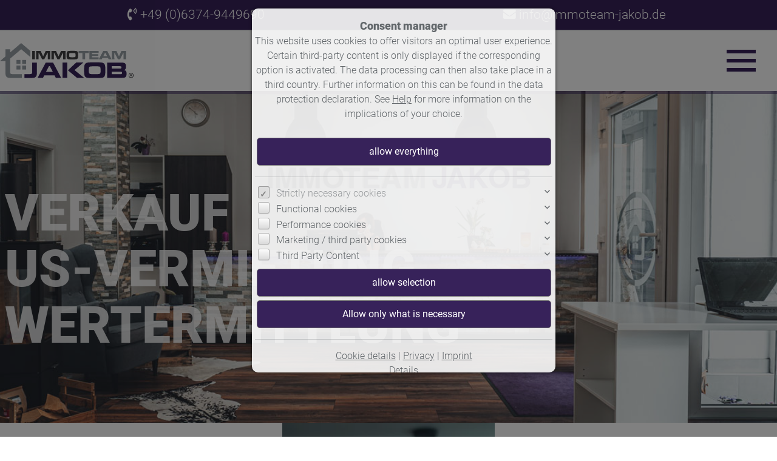

--- FILE ---
content_type: text/html; charset=UTF-8
request_url: https://www.immoteam-jakob.de/en/0__4_1_71/fuer-suchende-grunderwerbsteuer.html
body_size: 9168
content:
<!DOCTYPE html>
<html location='website' lang="en">

<head>
<link rel="canonical" href="https://www.immoteam-jakob.de/en/0__4_1_71/fuer-suchende-grunderwerbsteuer.html">
<meta charset="UTF-8">
<title>Für Suchende - Grunderwerbsteuer</title>
<META NAME="viewport" CONTENT="width=device-width, initial-scale=1.0, user-scalable=yes">
<META NAME="robots" CONTENT="index,follow">
<META NAME="description" CONTENT="You don´t need to stay in a little, cramped hotel while you are on search for a long term rental. We offer you spacious, high quality houses and apartments with luxurious equipment, which are close to everything you need, for you AND your family!">
<META NAME="keywords" CONTENT="TDY TLA TLF,KMC,Ramstein Air Base, Kaiserslautern Germany Army Base Housing,Homes for Rent,Kaiserslautern American,PCS,accomodation,Housing &amp; Real Estate,temponary,deployment,temporary living allowance,fully furnished apartments,fully furnished Houses,lodging for military members and civilian personnel">
<META NAME="author" CONTENT="ImmoTeam Jakob®">
<META NAME="referrer" CONTENT="no-referrer">
<meta name="theme-color" content="#37225a">
<META NAME="generator" CONTENT="https://www.immoprofessional.com">
<META NAME="msapplication-config" CONTENT="none">
<link rel="alternate" hreflang="en" href="https://www.immoteam-jakob.de/en/0__4_1_71/fuer-suchende-grunderwerbsteuer.html">
<link rel="alternate" hreflang="de" href="https://www.immoteam-jakob.de/de/0__4_1_71/fuer-suchende-grunderwerbsteuer.html">

<link rel="stylesheet" href="/immo.css.php">
<link rel="stylesheet" href="/kalender/jquery.fancybox.css?v=2.1.6" media="screen">

<script src="/include/js/jquery.min.js?v=2.14" type="text/javascript" data-cookieconsent="ignore"></script>
<script src="/kalender/immopro.js.php" type="text/javascript" data-cookieconsent="ignore"></script>
<script src="/kalender/jquery.fancybox.js?v=2.1.6" type="text/javascript" data-cookieconsent="ignore"></script>
<script src="/rp/addons/lazysizes.min.js" async></script>

</head>

<body>

<style>
        #wrapperall {
          overflow: hidden;
        }
        .chat-toggle {
            position: fixed;
            bottom: 80px;
            right: 15px;
            width: 50px;
            height: 50px;
            background-color: #003e6f;
            color: white;
            border-radius: 50%;
            font-size: 1.5rem;
            display: flex;
            justify-content: center;
            align-items: center;
            cursor: pointer;
            z-index: 1000;
        }
        .chat-container {
            position: fixed;
            bottom: 80px;
            right: 80px;
            width: 350px;
            max-width: 90%;
            height: 500px;
            max-height: 90%;
            display: none;
            z-index: 1000;
            box-shadow: 0 4px 8px rgba(0, 0, 0, 0.1);
            transform-origin: bottom right; /* Ursprung der Transformation */
        }
        .chat-container.show {
            display: block;
            animation: expand 0.5s forwards; /* Animation für das Einblenden */
        }

        .chat-container.hide {
            animation: collapse 0.5s forwards; /* Animation für das Ausblenden */
        }

        @keyframes expand {
            0% {
                transform: scale(0) translate(50%, 50%);
                opacity: 0;
            }
            80% {
                transform: scale(1.05) translate(0, 0);
                opacity: 1;
            }
            100% {
                transform: scale(1) translate(0, 0);
                opacity: 1;
            }
        }

        @keyframes collapse {
            0% {
                transform: scale(1) translate(0, 0);
                opacity: 1;
            }
            20% {
                transform: scale(1.05) translate(0, 0);
                opacity: 1;
            }
            100% {
                transform: scale(0) translate(50%, 50%);
                opacity: 0;
            }
        }
        @media (max-width: 768px) {
          .chat-container {
              width: 90%;
              height: 60%;
              right: 10px;
              bottom: 150px;
          }
        }
    </style>



<div id="wrapperall" class="subside"
	>
<div id="mobi_menue">
<a href="javascript:;" onclick="mobi_menue();" class="mopv2_link">
<div class="mopv2 mobi1" id="mopv2_mobi"><span class="genericon genericon-menu" onClick="javascript:;" id="mobimenuesym"></span>Navigation</div>
</a>
</div>
<div class="breadcrumb_abstand">&nbsp;</div>
<div id="navi_oben">
<ul><li id="mid_start"><a href="/en/">Home</a></li>
<li id="mido_1"><a href="javascript:;" style="cursor:default;">Property Listings</a><ul>	<li id="midu_2"><a href="/en/0__2_1_0__prup/property-listings-houses-sale.html">Houses | Sale&nbsp;<span class="text-klein10">(11)</span></a></li>
	<li id="midu_1"><a href="/en/0__1_1_0__prup/property-listings-apartments-sale.html">Apartments | Sale&nbsp;<span class="text-klein10">(14)</span></a></li>
	<li id="midu_69"><a href="/en/0__69_1_0__prup/property-listings-lands.html">Lands&nbsp;<span class="text-klein10">(0)</span></a></li>
	<li id="midu_72"><a href="/en/0__72_1_0__prup/property-listings-rentals.html">Rentals&nbsp;<span class="text-klein10">(2)</span></a></li>
	<li id="midu_76"><a href="/en/0__76_1_0__prup/property-listings-commercial-property.html">Commercial Property&nbsp;<span class="text-klein10">(2)</span></a></li>
	<li id="midu_85"><a href="/en/0__85_1_0__prup/property-listings-tla-tdy-accommodations.html">TLA | TDY Accommodations&nbsp;<span class="text-klein10">(12)</span></a></li>
	<li id="midu_86"><a href="/en/0__86_1_0__prup/property-listings-referenzen.html">Referenzen&nbsp;<span class="text-klein10">(132)</span></a></li>
</ul></li><li id="osuchmenue"><a href="javascript:;" style="cursor:default;">Property Search</a><ul><li><a href="/en/objekt-suchen_0__5_sp5_1.html">Property Search</a></li><li><a href="/en/neu_0__akt_4_sp4_1_0.html">Latest objects</a></li></ul></li>	<li id="midwo_71"><a href="javascript:;" style="cursor:default;">Für Suchende</a><ul>    <li id="midwu_126"><a href="/en/0__3_1_71/fuer-suchende-finanzierung.html">Finanzierung</a></li>
                                <li id="midwu_127"><a href="/en/0__4_1_71/fuer-suchende-grunderwerbsteuer.html">Grunderwerbsteuer</a></li>
                                <li id="midwu_128"><a href="/en/0__5_1_71/fuer-suchende-widerrufsrecht.html">Widerrufsrecht</a></li>
                                <li id="midwu_129"><a href="/en/0__6_1_71/fuer-suchende-notar.html">Notar</a></li>
                            </ul></li>	<li id="midwo_72"><a href="javascript:;" style="cursor:default;">Für Eigentümer</a><ul>    <li id="midwu_130"><a href="/en/0__7_1_72/fuer-eigentuemer-leistungen.html">Leistungen</a></li>
                                <li id="midwu_131"><a href="/en/0__8_1_72/fuer-eigentuemer-8-fehler-beim-privaten-verkauf.html">8 Fehler beim privaten Verkauf</a></li>
                                <li id="midwu_132"><a href="/en/0__9_1_72/fuer-eigentuemer-selbst-verkaufen-oder-makler.html">Selbst verkaufen oder Makler</a></li>
                                <li id="midwu_133"><a href="/en/0__10_1_72/fuer-eigentuemer-immobilienbewertung.html">Immobilienbewertung</a></li>
                                <li id="midwu_134"><a href="/en/0__11_1_72/fuer-eigentuemer-immobilie-geerbt-was-nun.html">Immobilie geerbt? - was nun?</a></li>
                                <li id="midwu_135"><a href="/en/0__12_1_72/fuer-eigentuemer-energieausweis.html">Energieausweis</a></li>
                                <li id="midwu_136"><a href="/en/0__13_1_72/fuer-eigentuemer-formulare.html">Formulare</a></li>
                            </ul></li><li id="midwo_73"><a href="/en/0__1_1_73/regional-bauen.html" style="cursor:pointer;">Regional Bauen</a>
<ul></ul></li><li id="midwo_74"><a href="/en/0__2_1_74/tla-tdy-housing.html" style="cursor:pointer;">TLA | TDY Housing®</a>
<ul></ul></li>	<li id="midwo_75"><a href="javascript:;" style="cursor:default;">Team</a><ul>    <li id="midwu_137"><a href="/en/0__14_1_75/team-unternehmensphilosophie.html">Unternehmensphilosophie</a></li>
                            	<li id="midwu_138"><a href="https://www.google.com/search?q=immoteam+jakob&sxsrf=ALeKk02_zG1kWh31mxDSdmaJwxMYs2VVlw%3A1621584126529&source=hp&ei=_minYKHDHeeGjLsP8pm3uA4&iflsig=AINFCbYAAAAAYKd3Dj5eiFViUot0gqyqf37vUMTuAD1h&oq=ImmoTeam+&gs_lcp=[base64]&sclient=gws-wiz#lrd=0x47960b9e3962d2f3:0x5485a65404ba16a8,1,,," target="_blank">Reviews</a></li>
    <li id="midwu_139"><a href="/en/0__16_1_75/team-our-team.html">Our Team</a></li>
                                <li id="midwu_140"><a href="/en/0__17_1_75/team-kundenstimmen.html">Kundenstimmen</a></li>
                            </ul></li><li id="mid_kontakt_op"><a href="javascript:;" style="cursor:default;">Contact</a><ul><li id="mid_kontakt"><a href="/en/contact">Contact us</a></li>
<li id="mid_news"><a href="/en/newsletter">Newsletter</a></li>
<li id="mid_anfahrt"><a href="/en/how-to-find-us">How to find us</a></li>
<li id="mid_impressum"><a href="/en/imprint">Imprint</a></li>
</ul></li><li id="mid_klogin1"><a href="javascript:;" style="cursor:default">Customer login</a><ul>
<li id="mid_klogin2">
<form method="post" action="https://www.immoteam-jakob.de/en/favorites">
<div class="logincontainer"><span class="text-klein10">Username:<br><input type="text" name="bnamem" class="menue_customerlogin"><br>
Password:<br><input type="password" name="passwm" class="menue_customerlogin"><br>
<input type="submit" name="login" value="Login" style="width:auto; margin-top:5px !important;" class="menue_customerlogin">
<br>
<a href="/en/favorites" style="background:none; border:none; margin-left:-7px">No access data?</a>
</span></div>
</form>
</li></ul></li>
    <li><a href="javascript:;" style="cursor:default;">Language</a><ul>
    
<li><a href="https://www.immoteam-jakob.de/de/0__4_1_71/fuer-suchende-grunderwerbsteuer.html" style="padding-left:5px"><svg width="24" height="15"><image xlink:href="/images/source/flag_de.svg" src="/images/source/flag_de.gif" width="24" height="15" alt="German"></svg>&nbsp;German</a></li><li><a href="https://www.immoteam-jakob.de/en/0__4_1_71/fuer-suchende-grunderwerbsteuer.html" style="padding-left:5px"><svg width="24" height="15"><image xlink:href="/images/source/flag_en.svg" src="/images/source/flag_en.gif" width="24" height="15" alt="English"></svg>&nbsp;English</a></li></ul></li></ul></div><div class="clear"></div>
<header role="banner">
<link rel="stylesheet" type="text/css" href="/rp/layerslider/css/layerslider.css">
<script type="text/javascript" src="/rp/layerslider/js/layerslider.transitions.js"></script>
<script type="text/javascript" src="/rp/layerslider/js/layerslider.kreaturamedia.jquery.js"></script>
<script type="text/javascript" src="/rp/layerslider/js/layerslider.utils.js"></script>
<body>

	<!-- Slider HTML markup -->
	<div id="slider" style="width:1520px;height:650px;margin:0 auto;margin-bottom: 0px;">


		<!-- Slide 1-->

		<div class="ls-slide" data-ls="bgposition:50% 50%; duration:6000; transition2d:5; kenburnsscale:1.2;">
			<img width="2200" height="750" 
			src="/rp/layerslider/images/slide_01_780.jpg" 
			data-srcset="/rp/layerslider/images/slide_01_780.jpg 780w,
						/rp/layerslider/images/slide_01_1440.jpg 1440w,
						/rp/layerslider/images/slide_01.jpg 2200w"
			class="ls-bg" alt="" />
			<p style="font-weight:900;font-family:Roboto; font-size:100px; line-height:100px; color:rgba(255,255,255,.8); top:80%; left:50%; white-space:nowrap;text-align: center;" class="ls-l" data-ls="offsetyin:300; durationin:1600; delayin:50; offsetyout:-300; parallaxlevel:0;">ZUFRIEDENHEIT<br/> DURCH LEISTUNG</p>
		</div>

        <!-- Slide 2-->
		<div class="ls-slide" data-ls="bgposition:50% 50%; duration:6000; transition2d:5; kenburnsscale:1.2;">
			<img width="2200" height="750" 
			src="/rp/layerslider/images/slide_02_780.jpg" 
			data-srcset="/rp/layerslider/images/slide_02_780.jpg 780w,
						/rp/layerslider/images/slide_02_1440.jpg 1440w,
						/rp/layerslider/images/slide_02.jpg 2200w"
			class="ls-bg" alt="" />
			<p style="font-weight:900;font-family:Roboto; font-size:100px; line-height:100px; color:rgba(255,255,255,.8); top:85%; left:50%; white-space:nowrap;text-align: center;" class="ls-l" data-ls="offsetyin:300; durationin:1600; delayin:50; offsetyout:-300; parallaxlevel:0;">FÜR SIE VOR ORT</p>
			<!-- <a class="ls-l" href="/de/kontakt_0__6_sp6_1.html" target="_self" data-ls="offsetyin:30; durationin:1500; delayin:1800; offsetyout:-300; durationout:400; hover:true; hoverdurationin:300; hoveropacity:1; hoverbgcolor:#ffffff; hovercolor:#000000; parallaxlevel:0;">
			<p style="font-weight:500; text-align:center;cursor:pointer; ;padding-top:12px; padding-bottom:10px; font-family:Roboto; font-size:15px; top:415px; left:270px; border-top:2px solid #fff; border-right:2px solid #fff; padding-right:35px; border-bottom:2px solid #fff; border-left:2px solid #fff; padding-left:35px; line-height:30px; text-align:initial; font-weight:400; font-style:normal; text-decoration:none; color:#fff; background:rgba(44,45,46,0.3); border-radius:2px;" class="ls-button">Nehmen Sie Kontakt auf</p>
			</a> -->
		</div>

		<!-- Slide 3-->
		<div class="ls-slide" data-ls="bgposition:50% 50%; duration:6000; transition2d:5; kenburnsscale:1.2;">
			<img width="2200" height="750" 
			src="/rp/layerslider/images/slide_03_780.jpg" 
			data-srcset="/rp/layerslider/images/slide_03_780.jpg 780w,
						/rp/layerslider/images/slide_03_1440.jpg 1440w,
						/rp/layerslider/images/slide_03.jpg 2200w"
			class="ls-bg" alt="" />
			<p style="font-weight:900;font-family:Roboto; font-size:100px; line-height:100px; color:rgba(255,255,255,.8); top:190px; left:10px; white-space:nowrap;" class="ls-l" data-ls="offsetyin:300; durationin:1600; delayin:50; offsetyout:-300; parallaxlevel:0;">VERKAUF</p>
			<p style="font-weight:900;font-family:Roboto; font-size:100px; line-height:100px; color:rgba(255,255,255,.8); top:300px; left:10px; white-space:nowrap;" class="ls-l" data-ls="offsetyin:300; durationin:1600; delayin:80; offsetyout:-300; parallaxlevel:0;">US-VERMIETUNG</p>
			<p style="font-weight:900;font-family:Roboto; font-size:100px; line-height:100px; color:rgba(255,255,255,.8); top:410px; left:10px; white-space:nowrap;" class="ls-l" data-ls="offsetyin:300; durationin:1600; delayin:110; offsetyout:-300; parallaxlevel:0;">WERTERMITTLUNG</p>
		</div>

		<!-- Slide 4-->
		<div class="ls-slide" data-ls="bgposition:50% 50%; duration:6000; transition2d:5; kenburnsscale:1.2;">
			<img width="2200" height="750" 
			src="/rp/layerslider/images/slide_04_780.jpg" 
			data-srcset="/rp/layerslider/images/slide_04_780.jpg 780w,
						/rp/layerslider/images/slide_04_1440.jpg 1440w,
						/rp/layerslider/images/slide_04.jpg 2200w"
			class="ls-bg" alt="" />
			<p style="font-weight:900;font-family:Roboto; font-size:100px; line-height:100px; color:rgba(255,255,255,.8); top:75%; left:50%; white-space:nowrap;text-align: center;" class="ls-l" data-ls="offsetyin:300; durationin:1600; delayin:50; offsetyout:-300; parallaxlevel:0;">FÜR JEDE LEBENSSITUATION<br/>DAS GEEIGNETE KONZEPT</p>
		</div>
        
	</div>


	<!-- Initializing the slider -->
	<script type="text/javascript">

		$(document).ready(function() {


			$('#slider').layerSlider({
				sliderVersion: '6.0.0',
				type: 'fullwidth',
				responsiveUnder: 1520,
				allowFullscreen: false,
				firstSlide: '3',
				shuffleSlideshow: true,
				hideUnder: 0,
				hideOver: 100000,
				keybNav: false,
				navPrevNext: false,
                /*navButtons: false,*/
				hoverBottomNav: true,
				skin: 'roundedflat',
				globalBGColor: '#ffffff',
				showCircleTimer: false,
				navStartStop: false,
				thumbnailNavigation: 'disabled',
				skinsPath: '/rp/layerslider/skins/'
			});
		});

	</script>
</body>
</html></header>

<div id="mainblock">
<nav role="navigation"><div id="menue_content">
<div class="mopv2_start"><a href="/en/">Home</a></div>
	 
<div class="rupfeilg mobile_hidden"><div class="rupfeil mobile_hidden"><img src="/images/sort3.gif" alt=""></div><div class="mopv2 mobile_hidden"><a href="javascript:;">Property Listings</a></div>
</div><div class="mop_up_co" style="display:none;">	<div class="mupv2 mobile_hidden"><a href="/en/0__2_1_0__prup/property-listings-houses-sale.html">Houses | Sale <span class="text-klein">(11)</span></a></div>
	<div class="mupv2 mobile_hidden"><a href="/en/0__1_1_0__prup/property-listings-apartments-sale.html">Apartments | Sale <span class="text-klein">(14)</span></a></div>
	<div class="mupv2 mobile_hidden"><a href="/en/0__69_1_0__prup/property-listings-lands.html">Lands <span class="text-klein">(0)</span></a></div>
	<div class="mupv2 mobile_hidden"><a href="/en/0__72_1_0__prup/property-listings-rentals.html">Rentals <span class="text-klein">(2)</span></a></div>
	<div class="mupv2 mobile_hidden"><a href="/en/0__76_1_0__prup/property-listings-commercial-property.html">Commercial Property <span class="text-klein">(2)</span></a></div>
	<div class="mupv2 mobile_hidden"><a href="/en/0__85_1_0__prup/property-listings-tla-tdy-accommodations.html">TLA | TDY Accommodations <span class="text-klein">(12)</span></a></div>
	<div class="mupv2 mobile_hidden"><a href="/en/0__86_1_0__prup/property-listings-referenzen.html">Referenzen <span class="text-klein">(132)</span></a></div>
</div><div class="rupfeilg"><div class="rupfeil"><img src="/images/sort3.gif" alt=""></div><div class="mopv2"><a href="javascript:;">Property Search</a></div></div><div class="mop_up_co" style="display:none;"><div class="mupv2"><a href="/en/objekt-suchen_0__5_sp5_1.html">Property Search</a></div><div class="mupv2"><a href="/en/neu_0__akt_4_sp4_1_0.html">Latest objects</a></div></div><div class="rupfeilg mobile_hidden"><div class="rupfeil mobile_hidden"><img src="/images/sort3.gif" alt=""></div>	<div class="mopv2 mobile_hidden"><a href="javascript:;">Für Suchende</a></div>
</div><div class="mop_up_co" style="display:block;">	<div class="mupv2 mobile_hidden"><a href="/en/0__3_1_71/fuer-suchende-finanzierung.html">Finanzierung</a></div>
                            	<div class="mupv2b mobile_hidden"><a href="/en/0__4_1_71/fuer-suchende-grunderwerbsteuer.html">Grunderwerbsteuer</a></div>
                            	<div class="mupv2 mobile_hidden"><a href="/en/0__5_1_71/fuer-suchende-widerrufsrecht.html">Widerrufsrecht</a></div>
                            	<div class="mupv2 mobile_hidden"><a href="/en/0__6_1_71/fuer-suchende-notar.html">Notar</a></div>
                            </div><div class="rupfeilg mobile_hidden"><div class="rupfeil mobile_hidden"><img src="/images/sort3.gif" alt=""></div>	<div class="mopv2 mobile_hidden"><a href="javascript:;">Für Eigentümer</a></div>
</div><div class="mop_up_co" style="display:none;">	<div class="mupv2 mobile_hidden"><a href="/en/0__7_1_72/fuer-eigentuemer-leistungen.html">Leistungen</a></div>
                            	<div class="mupv2 mobile_hidden"><a href="/en/0__8_1_72/fuer-eigentuemer-8-fehler-beim-privaten-verkauf.html">8 Fehler beim privaten Verkauf</a></div>
                            	<div class="mupv2 mobile_hidden"><a href="/en/0__9_1_72/fuer-eigentuemer-selbst-verkaufen-oder-makler.html">Selbst verkaufen oder Makler</a></div>
                            	<div class="mupv2 mobile_hidden"><a href="/en/0__10_1_72/fuer-eigentuemer-immobilienbewertung.html">Immobilienbewertung</a></div>
                            	<div class="mupv2 mobile_hidden"><a href="/en/0__11_1_72/fuer-eigentuemer-immobilie-geerbt-was-nun.html">Immobilie geerbt? - was nun?</a></div>
                            	<div class="mupv2 mobile_hidden"><a href="/en/0__12_1_72/fuer-eigentuemer-energieausweis.html">Energieausweis</a></div>
                            	<div class="mupv2 mobile_hidden"><a href="/en/0__13_1_72/fuer-eigentuemer-formulare.html">Formulare</a></div>
                            </div><div class="rupfeilg mobile_hidden"><div class="rupfeil mobile_hidden"><img src="/images/sort3.gif" alt=""></div><div class="mopv2 mobile_hidden"><a href="/en/0__1_1_73/regional-bauen.html">Regional Bauen</a></div>
</div><div class="mop_up_co" style="display:none;"></div><div class="rupfeilg mobile_hidden"><div class="rupfeil mobile_hidden"><img src="/images/sort3.gif" alt=""></div><div class="mopv2 mobile_hidden"><a href="/en/0__2_1_74/tla-tdy-housing.html">TLA | TDY Housing®</a></div>
</div><div class="mop_up_co" style="display:none;"></div><div class="rupfeilg mobile_hidden"><div class="rupfeil mobile_hidden"><img src="/images/sort3.gif" alt=""></div>	<div class="mopv2 mobile_hidden"><a href="javascript:;">Team</a></div>
</div><div class="mop_up_co" style="display:none;">	<div class="mupv2 mobile_hidden"><a href="/en/0__14_1_75/team-unternehmensphilosophie.html">Unternehmensphilosophie</a></div>
                            	<div class="mupv2"><a href="https://www.google.com/search?q=immoteam+jakob&sxsrf=ALeKk02_zG1kWh31mxDSdmaJwxMYs2VVlw%3A1621584126529&source=hp&ei=_minYKHDHeeGjLsP8pm3uA4&iflsig=AINFCbYAAAAAYKd3Dj5eiFViUot0gqyqf37vUMTuAD1h&oq=ImmoTeam+&gs_lcp=[base64]&sclient=gws-wiz#lrd=0x47960b9e3962d2f3:0x5485a65404ba16a8,1,,," target="_blank">Reviews</a></div>
	<div class="mupv2 mobile_hidden"><a href="/en/0__16_1_75/team-our-team.html">Our Team</a></div>
                            	<div class="mupv2 mobile_hidden"><a href="/en/0__17_1_75/team-kundenstimmen.html">Kundenstimmen</a></div>
                            </div><div class="rupfeilg"><div class="rupfeil"><img src="/images/sort3.gif" alt=""></div><div class="mopv2"><a href="javascript:;">Contact</a></div>
</div><div class="mop_up_co" style="display:none;"><div class="mupv2"><a href="/en/contact">Contact us</a></div>
<div class="mupv2"><a href="/en/newsletter">Newsletter</a></div>
<div class="mupv2"><a href="/en/how-to-find-us">How to find us</a></div>
<div class="mupv2"><a href="/en/imprint">Imprint</a></div>
</div><form method="post" action="https://www.immoteam-jakob.de/en/favorites">
<div class="mopv3 oalink">Customer login</div>
<div class="mupv3"><span class="text-klein">Username:<br><input type="text" name="bnamem" maxlength="100" class="menue_customerlogin"><br>
Password:<br><input type="password" name="passwm" maxlength="100" class="menue_customerlogin"><br>
<input type="submit" name="login" value="Login" style="width:auto; margin-top:5px !important;" class="menue_customerlogin"><br>
<a href="/en/favorites" class="text-klein">No access data?</a></span></div>
</form>
	<div class="mopv3 oalink" style="margin-bottom:1px">Language</div>
    <div class="flaggen">
    
<a href="https://www.immoteam-jakob.de/de/0__4_1_71/fuer-suchende-grunderwerbsteuer.html" rel="nofollow" style="padding-left:47px"><svg width="24" height="15"><image xlink:href="/images/source/flag_de.svg" src="/images/source/flag_de.gif" width="24" height="15" alt="German"></svg></a><a href="https://www.immoteam-jakob.de/en/0__4_1_71/fuer-suchende-grunderwerbsteuer.html" rel="nofollow" style="padding-left:47px"><svg width="24" height="15"><image xlink:href="/images/source/flag_en.svg" src="/images/source/flag_en.gif" width="24" height="15" alt="English"></svg></a></div>	
<noscript>
<div class="mupv2"><a href="/en/imprint">Imprint</a></div>
</noscript>

</div></nav>
<main role="main">
<ul class="breadcrumb extern">
<li><h2 class="h2style"><a href="javascript:;">Für Suchende</a></h2></li>
<li><a href="javascript:;">Grunderwerbsteuer</a></li>
</ul>
<div class="lb6">

<div id="content_id_cms4_en"><style type="text/css">.team_pic {  	width: 100%;  	text-align: center;  }  .team {text-align:center;}    .genericon-plus::before, .genericon-minus::before {  	padding-left: 0.25rem;  }      #fortbildungen_button, #fortbildungen_button2 {  	font-size: 2rem;  	bottom: 0px;  	position: relative;  	padding: 10px 0px;  	background: #37225a;  	color: #ffffff;  	width: 40px;  	border-radius: 60px;  	margin-top: 30px;  }    #fortbildungen, #fortbildungen2 {display: none;}      #fortbildungen p, #fortbildungen2 p {text-align:center;}  </style>  <div class="soft-main-wrapper">  <div class="soft-row" style="justify-content: center;align-items: center;">  <div class="soft-col-5 pT60">  <div class="team_pic"><img alt="" src="/phpwebed/contents/Image/DSC8425-Richard-Jakob.jpg" /></div>  </div>    <div class="soft-col-5 pT60">  <div class="team">  <h3 class="purple unterStrich center" style="font-size: 2rem;">Richard <span class="bold">Jakob</span></h3>    <h3 class="center purple">Gesch&auml;ftsinhaber</h3>    <p class="center">Gepr&uuml;fter Immobilienbewerter (EIA)<br>  <br>  Gepr&uuml;fter Immobilienmakler (EIA)<br>  <br>  Immobilienmakler (IHK)<br>  <br>  Immobilienbewerter (IHK)</p>    <p class="genericon genericon-plus" id="fortbildungen_button" style="display: inline-block; text-align:center;">&nbsp;</p>  </div>  </div>  </div>    <div class="soft-row" style="justify-content: center">  <div class="soft-col-10 pT40" id="fortbildungen">  <h3 class="center purple pB20">Fortbildungen:</h3>    <p>Rechtssichere Wohn- und Nutzfl&auml;chenberechnung (SPRENGNETTER &reg; Akademie)<br>  <br>  Die Wohnfl&auml;chenl&uuml;ge: Warum jeder Quadratmeter relativ ist (EIA)<br>  <br>  &bdquo;Brich aus&ldquo; - Weg vom Gewohnheitsmakler (IMB Immobilien-Marketing-B&uuml;ro UG)<br>  <br>  Regelm&auml;&szlig;ige Weiterbildung f&uuml;r Immobilienmakler gem. &sect; 34c GewO (GOING PUBLIC! Akademie f&uuml;r Finanzberatung AG)</p>  </div>  </div>    <div class="soft-row" style="justify-content: center;align-items: center;">  <div class="soft-col-5 pT60">  <div class="team_pic"><img alt="" src="/phpwebed/contents/Image/DSC8355-Nico-Lewandowsky.jpg" /></div>  </div>    <div class="soft-col-5 pT60">  <div class="team">  <h3 class="purple unterStrich center" style="font-size: 2rem;">Nico <span class="bold">Lewandowsky</span></h3>    <h3 class="center purple">Selbstst&auml;ndiger Immobilienmakler</h3>    <p class="center">Immobilienkaufmann<br>  <br>  Gepr&uuml;fter Immobilienbewerter (EIA)<br>  <br>  Immobilienbewerter (IHK)<br>  <br>  Gepr&uuml;fter ImmoSchaden-Bewerter (SPRENGNETTER &reg; Akademie)<br>  <br>  Gepr&uuml;fter Ausbilder nach Ausbilder-Eignungsverordnung (IHK)</p>    <p class="genericon genericon-plus" id="fortbildungen_button2" style="display: inline-block; text-align:center;">&nbsp;</p>  </div>  </div>  </div>    <div class="soft-row" style="justify-content: center">  <div class="soft-col-10 pT40" id="fortbildungen2">  <h3 class="center purple pB20">Fortbildungen:</h3>    <p>Rechtssichere Wohn- und Nutzfl&auml;chenberechnung (SPRENGNETTER &reg; Akademie)<br>  <br>  Immobilienfotografie (TA Bildungszentrum)</p>  </div>  </div>    <div class="soft-row" style="justify-content: center;align-items: center;">  <div class="soft-col-5 pT60">  <div class="team_pic"><img alt="" src="/phpwebed/contents/Image/DSC8454-Maria-Karsten.jpg" /></div>  </div>    <div class="soft-col-5 pT60">  <div class="team">  <h3 class="purple unterStrich center" style="font-size: 2rem;">Maria <span class="bold">KARSTEN</span></h3>    <h3 class="center purple">Immobilienassistentin</h3>    <p class="center">Kauffrau f&uuml;r Marketingkommunikation<br>  <br>  Gepr&uuml;fte Immobilienmaklerin (EIA)<br>  <br>  Immobilienmaklerin (IHK)</p>  </div>  </div>  </div>  </div>  <script>
$( "#fortbildungen_button" ).click(function() {
  $( "#fortbildungen" ).toggle( "slow" );
  $("#fortbildungen_button").toggleClass("genericon-minus genericon-plus");
});
$( "#fortbildungen_button2" ).click(function() {
  $( "#fortbildungen2" ).toggle( "slow" );
  $("#fortbildungen_button2").toggleClass("genericon-minus genericon-plus");
});
</script></div></div>
</main>
</div><!-- <div id="mainblock"> --> 
<address id="IP_footer_address" class="">
<div id="wrapper_footer">
<div class="adress1">ImmoTeam Jakob®<br>Hauptstraße  11<br>67685 Weilerbach<br><br>Phone: <a href="tel:063749449690" class="feetlinelink">06374-9449690</a><br>Fax: 06374-9449212<br><span class="genericon genericon-expand genericon-expand-gedreht feetlinelink"></span><script src="/include/email.js.php" data-cookieconsent="ignore" type="text/javascript"></script><br><br>Tax number: 23/076/20/980<br>Purchase tax no.: DE276869017<br><br>Business owner:<br>Richard Jakob<br></div>





<div class="adress2">
<span class="genericon genericon-expand genericon-expand-gedreht feetlinelink"></span><a href="/en/" class="feetlinelink">Home</a><br>
<span class="genericon genericon-expand genericon-expand-gedreht feetlinelink"></span><a href="/en/objekt-suchen_0__5_sp5_1.html" class="feetlinelink">Property Search</a><br>
<span class="genericon genericon-expand genericon-expand-gedreht feetlinelink"></span><a href="/en/neu_0__akt_4_sp4_1_0.html" class="feetlinelink" id="listeobjekteneu">Latest objects</a><br>
<span class="genericon genericon-expand genericon-expand-gedreht feetlinelink"></span><a href="/en/contact" class="feetlinelink">Contact us</a><br>
<span class="genericon genericon-expand genericon-expand-gedreht feetlinelink"></span><a href="/en/newsletter" class="feetlinelink">Newsletter</a><br>
<span class="genericon genericon-expand genericon-expand-gedreht feetlinelink"></span><a href="/en/how-to-find-us" class="feetlinelink">How to find us</a><br>


<div class="social1">Language:</div><div class="wrapper_social"><a href="https://www.immoteam-jakob.de/de/0__4_1_71/fuer-suchende-grunderwerbsteuer.html" rel="nofollow" class="social2"><svg width="19" height="12"><image xlink:href="/images/source/flag_de.svg" src="/images/source/flag_de.gif" width="19" height="12" alt="German"></svg></a><a href="https://www.immoteam-jakob.de/en/0__4_1_71/fuer-suchende-grunderwerbsteuer.html" rel="nofollow" class="social2"><svg width="19" height="12"><image xlink:href="/images/source/flag_en.svg" src="/images/source/flag_en.gif" width="19" height="12" alt="English"></svg></a></div>
</div>
<div class="adress3">
        <span class="genericon genericon-expand genericon-expand-gedreht feetlinelink"></span><a href="/en/imprint" class="feetlinelink">Imprint</a><br>
		<span class="genericon genericon-expand genericon-expand-gedreht feetlinelink"></span><a href="/en/imprint#agb" class="feetlinelink">General business conditions</a><br>
               
	<span class="genericon genericon-expand genericon-expand-gedreht feetlinelink"></span><a href="/en/imprint#Cookies" class="feetlinelink">Cookies</a><br>
               
	<span class="genericon genericon-expand genericon-expand-gedreht feetlinelink"></span><a href="/en/imprint#Datenschutzerklaerung_facebook" class="feetlinelink">Privacy Facebook</a><br>
               
	<span class="genericon genericon-expand genericon-expand-gedreht feetlinelink"></span><a href="/en/imprint#Datenschutzerklaerung_twitter" class="feetlinelink">Privacy Twitter</a><br>
               
	<span class="genericon genericon-expand genericon-expand-gedreht feetlinelink"></span><a href="/en/imprint#datenschutz" class="feetlinelink">Data protection</a><br>
               
	<span class="genericon genericon-expand genericon-expand-gedreht feetlinelink"></span><a href="/en/imprint#Datenverarbeitung" class="feetlinelink">Data processing</a><br>
               
	<span class="genericon genericon-expand genericon-expand-gedreht feetlinelink"></span><a href="/en/imprint#google_analytics" class="feetlinelink">Google Analytics</a><br>
               
	<span class="genericon genericon-expand genericon-expand-gedreht feetlinelink"></span><a href="/en/imprint#wider" class="feetlinelink">Cancellation policy</a><br>
<div class="social1 follow2">Follow us at:</div><div class="wrapper_social follow2"><a href="https://www.facebook.com/ImmoTeam-Jakob-208663925829183/" target="_blank" rel="nofollow" class="social2"><svg width="20" height="20"><image xlink:href="/include/css/facebook.svg" src="/include/css/facebook.png" width="20" height="20" alt="Facebook"></svg></a><a href="https://youtu.be/VqElQ6jVkNY" target="_blank" rel="nofollow" class="social2"><svg width="20" height="20"><image xlink:href="/include/css/youtube.svg" src="/include/css/youtube.png" width="20" height="20" alt="YouTube"></svg></a></div></div> 
<div class="clear"></div>
<div class="adress4"><p>&Ouml;ffnungszeiten B&uuml;ro: Wir sind f&uuml;r Sie da: vormittags: Mo.-Fr.: 09.00-12.00 Uhr nachmittags: Mo.-Fr.: 13.00-17.00 Uhr</p></div></div>
</address>
</div><!-- <div id="wrapperall"> -->
<footer role="contentinfo">
<aside id="branding">&copy; <b>immo</b>professional <a href="https://www.immoprofessional.com" target="_blank" class="text-klein2" title="immoprofessional - die Makler Immobiliensoftware für mehr Erfolg im Internet...">Immobiliensoftware</a></aside>
</footer>
<br><br><script>
setTimeout(function() {
    $(".mupv2.mobile_hidden.unterpunkt_link7").insertAfter(".mupv2.mobile_hidden.unterpunkt_link23");
    $(".mupv2b.mobile_hidden.unterpunkt_link7").insertAfter(".mupv2b.mobile_hidden.unterpunkt_link23");
}, 500); 
</script><link rel="stylesheet" type="text/css" href="/rp/design/IPbootstrap.min.css" id="bootstrap-css">  <link rel="stylesheet" type="text/css" href="/rp/css/aos.css" id="aos-css">  <link rel="stylesheet" type="text/css" href="/rp/css/fontawesome.min.css" id="twat1">  <link rel="stylesheet" type="text/css" href="/rp/css/regular.min.css" id="twat2">  <link rel="stylesheet" type="text/css" href="/rp/css/solid.min.css" id="twat3">  <link rel="stylesheet" type="text/css" href="/rp/css/brands.min.css" id="twat4">  <link rel="stylesheet" type="text/css" href="/rp/css/v4-shims.min.css" id="twat5">  <link rel="stylesheet" type="text/css" href="/rp/slick/slick.css" />  <link rel="stylesheet" type="text/css" href="/rp/slick/slick-theme.css" />  <script type="text/javascript" src="/rp/slick/slick.min.js"></script>    <!-- Slick Slider config -->  <script type="text/javascript" src="/rp/addons/slickconfig.js"></script>    <script>
//Einbau Logo !IF-Abfrage Sonderfunktion für Kunden
$("<div id='platzhalter' style=''><a href='/index.php?s=0&la=en'><img src='/rp/logo.svg'/></a></div>").insertBefore(".navi_kopf1 > ul > li:first-child");
$("<div id='platzhalter' style=''><a href='/index.php?s=0&la=en'><img src='/rp/logo.svg'/></a></div>").insertBefore("#navi_oben > ul > li:first-child");
</script>    <!-- Design Basis Manipulation -->   <script type="text/javascript" src="/rp/addons/design_basis.js"></script>    <!-- Immobilienansicht Startseite -->  <script type="text/javascript" src="/rp/addons/design_immoansicht_start.js"></script>    <!-- Immobilienansicht Premium -->  <script type="text/javascript" src="/rp/addons/design_immoansicht.js"></script>    <!-- Scrollfunktion classen und map offset Objektsuche -->  <script type="text/javascript" src="/rp/addons/scrollfunktion.js"></script>    <!--Kontaktbanner in der jeweiligen Sprache-->  <script type="text/javascript" src="/rp/addons/kontaktbanner_neu.js"></script>    <!-- Footer -->  <script type="text/javascript" src="/rp/addons/footer.js"></script>    <!-- Accordion für Rechner / Immolexikon -->  <!-- <script type="text/javascript" src="/rp/addons/accordion.js"></script> -->    <!-- Kunden individuell -->  <script>
//Suche identifizieren und markern
$('div.aligncenter').each(function() {
    if($('#sucheIframe', this).length > 0) {
        $(this).addClass("sucheinside");
    }
    if ($("#editor")[0]){
        $(this).removeClass("sucheinside");
        $("div.lb60, div.lb6").css({
            "max-width" : "1340px",
            "margin" : "0 auto"
        });
    } 
});


//Menüpunkte verschieben nach Sprache
/* Deutsch */
if ($("html[lang=de]")[0]){
    /* Für Suchende */
    $("#mid_news").prependTo("#midwo_71 > ul");
    /* Suche & neueste Objekte */
    $("#osuchmenue").each(function() {
    $("ul > li", this).prependTo("#midwo_71 > ul");
    $(this).remove();
    });
    /*Referenzen*/
    $("#midu_86").appendTo("#midwo_75 > ul")
    /*Reviews, TLA*/
    $("#midwu_138, #midu_85").remove();
    /*Mobiles Menu*/
    $(document).ready(function () {
        $("#menue_content .unterpunkt1 .unterpunkt_link6").remove();
    });
} 
/* Englisch */
else if ($("html[lang=en]")[0]){
    $('#midwo_71, #midwo_72, #midwo_73, #midwo_75, #midwu_137, #midwu_140, #midwu_141').remove();
    /*Mobiles Menu*/
    $(document).ready(function () {
        $("#menue_content .menupunkt3, #menue_content .menupunkt4, #menue_content .menupunkt5").remove();
        $("#menue_content .unterpunkt7 .unterpunkt_link20, #menue_content .unterpunkt7 .unterpunkt_link23, #menue_content .unterpunkt7 .unterpunkt_link24").remove();
    });
}
</script>    <script>
$( "<div id='sprachen' class='flags'></div>" ).insertBefore( "div#mainblock" );
$("#wrapper_footer > .adress2 .wrapper_social").clone().appendTo("#sprachen");
$("#sprachen.flags .wrapper_social").addClass("d-grid gap-1");
$( ".wrapper_social > .social2 > svg" ).remove();
$("<div class='us_flag'><img src='https://www.immoteam-jakob.de/phpwebed/contents/image/us_flag.jpg'></div>").appendTo(".wrapper_social a:nth-of-type(2)");
$("<div class='de_flag'><img src='https://www.immoteam-jakob.de/phpwebed/contents/image/de_flag.jpg'></div>").appendTo(".wrapper_social a:nth-of-type(1)");
</script>    <script>
    $(window).scroll(function (event) {
        var st = $(this).scrollTop();
        var mainblockoffset = $('#mainblock').offset().top;
                if (st > mainblockoffset - 100) {
                    $("#sprachen").css('top', st + 100);
                }
                else if (st < mainblockoffset) {
                    $("#sprachen").css('top', mainblockoffset);
                }
});
</script>    <!-- <script>
    if($("#ImmobilienbewertungsLeadgenerator").length == 0) {
        (function(w, d, s, o, f, js, fjs) {
        w['Targetbox-Google-Widget'] = o;
        w[o] = w[o] || function() {
            (w[o].q = w[o].q || []).push(arguments)
        };
        js = d.createElement(s), fjs = d.getElementsByTagName(s)[0];
        js.id = o;
        js.src = f;
        js.async = 1;
        fjs.parentNode.insertBefore(js, fjs);
    }(window, document, 'script', 'mw', 'https://widget.targetbox.de/scripts.js'));
    mw('review', {
      id: '6178003521ad2c7c9ce2aea6',
      location: '617800358efd576541228c89',
      name: 'ImmoTeam Jakob® | Ihr Immobilienmakler in Weilerbach & Landkreis Kaiserslautern, Hauptstraße 11, 67685 Weilerbach, Deutschland',
      types: ['floating'], position: 'top-right'
    });
    } else {
    }
</script> -->      <!-- <style type="text/css">body {-ms-overflow-style: scrollbar;} @media(max-width:991px){#ProvenExpert_widget_container {display:none !important;}}</style>  <a id="ProvenExpert_widget_container" href="https://www.provenexpert.com/immoteam-jakob/?utm_source=Widget&amp;utm_medium=Widget&amp;utm_campaign=Widget" title="Kundenbewertungen &amp; Erfahrungen zu ImmoTeam Jakob®. Mehr Infos anzeigen." target="_blank" style="text-decoration:none;z-index:9999;position:fixed;float:left;line-height:0;right:0px;bottom:100px;"><img src="https://images.provenexpert.com/7a/10/0776d635540df1cc3eed4f5b6a4e/widget_portrait_180_de_0.png" alt="Erfahrungen &amp; Bewertungen zu ImmoTeam Jakob®" width="180" height="216" style="border:0" />  <span id="ProvenExpert_slider_feedback" style="position:absolute;padding:38px 0 48px 0;top:0;left:180px;"></span>  <script type="text/javascript" src="//www.provenexpert.com/slider_immoteam-jakob.js?sk=p_180" async></script>  </a> -->    <!-- ProvenExpert ProSeal Widget -->  <noscript>      <a id="ProvenExpert_widget_container" href="https://www.provenexpert.com/de-de/immoteam-jakob?utm_source=seals&utm_campaign=proseal&utm_medium=profile&utm_content=66148a50-ecf7-4b36-958e-1fb996233732" target="_blank" title="Kundenbewertungen & Erfahrungen zu ImmoTeam Jakob®. " class="pe-pro-seal-more-infos" >Mehr Infos</a>      </noscript>      <script src="" srctag="https://s.provenexpert.net/seals/proseal.js" ></script>      <script id="proSeal">
          window.addEventListener('load', function(event) {
              window.provenExpert.proSeal({
                widgetId: "66148a50-ecf7-4b36-958e-1fb996233732",
                language:"de-DE",
                bannerColor: "#37225a",
                textColor: "#FFFFFF",
                showReviews: true,
                hideDate: false,
                hideName: false,
                hideOnMobile: false,
                bottom: "110px",
                stickyToSide: "right",
                googleStars: true,
                zIndex: "9999",
                displayReviewer: true,
                displayReviewerLastName: false,
              })
          });
    </script>      <!-- ProvenExpert ProSeal Widget -->      <!-- <script>
    setTimeout(function() {
    (function(w, d, s, o, f, js, fjs) {
        w['Targetbox-Google-Widget'] = o;
        w[o] = w[o] || function() {
            (w[o].q = w[o].q || []).push(arguments)
        };
        js = d.createElement(s), fjs = d.getElementsByTagName(s)[0];
        js.id = o;
        js.src = f;
        js.async = 1;
        fjs.parentNode.insertBefore(js, fjs);
    }(window, document, 'script', 'mw', 'https://widget.targetbox.de/scripts.js'));
    mw('review', {
      id: '6178003521ad2c7c9ce2aea6',
      location: '617800358efd576541228c89',
      name: 'ImmoTeam Jakob® | Ihr Immobilienmakler in Weilerbach & Landkreis Kaiserslautern, Hauptstraße 11, 67685 Weilerbach, Deutschland',
      types: ['floating'], position: 'top-right'
    });
    }, 8000);
</script> --><a href="#wrapperall" title="Scroll up"><span id="scrolltop" class="genericon genericon-collapse"></span></a>
<div id="mk1"></div>
<div id="mk2"></div>
<script src="/upload/cookies_en.js?v=1768387828" type="text/javascript"></script>

<script>
    function startRemoteAccess() {
        removeSupportLink();
        window.open('', '_blank');
    }

    function removeSupportLink() {
        // console.log("empfangen");
        var xhr = new XMLHttpRequest();
        xhr.open('POST', '/include/quicksupport/quicksupport_update.php', true);
        xhr.setRequestHeader('Content-Type', 'application/x-www-form-urlencoded');
        xhr.onload = function() {
            if (xhr.status === 200 && xhr.responseText === "Success") {
                closeModal();  // Schließt das Modal erst, wenn der Link erfolgreich gelöscht wurde
            }
        };
        xhr.send('action=removeSupportLink&userID=' + encodeURIComponent());
    }
</script></body>
</html>

--- FILE ---
content_type: text/html; charset=utf-8
request_url: https://www.immoteam-jakob.de/rp/addons/footer2.html
body_size: 1636
content:
   
    <div class="container-xxl footer2">
        <div class="row justify-content-between">
            <div class="col-md-6 col-lg-3 mb-5">
                <div class="row mx-auto">
                    <div class="col-12 d-grid d-md-flex align-items-center">
                        <div class="mx-auto mx-md-0">
                        <div class="footerIco me-2"><i class="fas fa-map-marker-alt"></i></div>
                        </div>
                        <p class="m-0">ImmoTeam Jakob®<br/>                        
                        Hauptstraße 11<br/>
                        67685 Weilerbach</p>
                        <hr class="d-block d-md-none">
                    </div>
                    <div class="col-sm-5 col-md-12 d-grid d-sm-flex align-items-center mt-3 mx-auto mx-md-0">
                        <div class="mx-auto mx-sm-0">
                        <div class="footerIco icospace me-2"><i class="fas fa-phone"></i></div>
                        </div>
                        <p class="m-0">06374-9449690</p>
                    </div>
                    <div class="col-sm-5 col-md-12 d-grid d-sm-flex align-items-center mt-3 mx-auto mx-md-0 mt-sm-3">
                        <div class="mx-auto mx-sm-0">
                        <div class="footerIco icospace me-2"><i class="fas fa-fax"></i></div>
                        </div>
                        <p class="m-0">06374-9449212</p>
                    </div>
                    <div class="col-sm-5 col-md-12 d-grid d-sm-flex align-items-center mt-3 mx-auto mx-md-0 mt-sm-5 mt-md-3">
                        <div class="mx-auto mx-sm-0">
                        <div class="footerIco icospace me-2"><i class="fas fa-envelope"></i></div>
                        </div>
                        <p class="m-0">info@immoteam-jakob.de</p>
                    </div>
                </div>
            </div>

            <div class="col-md-6 col-lg-3 mb-5">
                <div class="row">
                    <div class="col-12 d-grid d-md-flex">
                        <div class="mx-auto mx-md-0">
                        <div class="footerIco icospace me-2 mt-1"><i class="far fa-clock"></i></div>
                        </div>
                        <div>
                        <p class="m-0"><b>Termine auch nach Absprache!</b></p>
                        <p class="mb-1"><b>vormittags:</b></p>
                        <p class="mb-4">Mo. - Fr.: 09.30 - 12.00 Uhr</p>
                        <p class="m-0"><b>nachmittags:</b></p>
                        <p class="m-0">Mo. - Do.: 13.00 - 16.30 Uhr</p>
                        <p class="m-0">Fr.: 12.00 - 13.30 Uhr</p>
                        </div>
                    </div>
                    <div class="col-12 d-grid d-md-flex align-items-center">
                        <div class="icospace me-2"></div>
                        <div class="gap-3 d-flex mt-3 justify-content-center">
                            <a href="https://www.facebook.com/ImmoTeam-Jakob-208663925829183/"><img style="width:50px" src="/rp/content/social/Facebook-01.svg" alt="Facebok-Icon"></a>
                            <a href="https://www.google.de/maps/place/ImmoTeam+Jakob/@49.4813765,7.6314603,15z/data=!4m2!3m1!1s0x0:0x5485a65404ba16a8"><img style="width:50px" src="/rp/content/social/Google-01.svg" alt="Google-Icon"></a>
                            <a href="https://youtu.be/VqElQ6jVkNY"><img style="width:50px" src="/rp/content/social/YouTube-01.svg" alt="Youtube-Icon"></a>
                        </div>
                    </div>
        
                </div>
            </div>

            <div class="col-lg-6">
                <div class="row">
                    <div class="col-md-12 mt-4 gap-2 d-flex flex-wrap justify-content-center align-items-center siegelWrapper2">
                        <a href="https://www.immowelt.de/profil/7746dca741e94005a4627eef2b31cd62#objects" title="Partnerschaft mit Immowelt AG" target="_blank"><img src="https://www.immowelt.de/app_themes/global_rwd/image/logo/partner-awards/partneraward_premium.svg"></a>
                        <a href="https://www.werkenntdenbesten.de/e/B104738847/immobilienmakler/weilerbach-pfalz/immoteam-jakob-bewertungen.html?utm_source=referral_client_websites&amp;utm_medium=widget&amp;utm_campaign=wkdb_widget#ratings" target="_blank"><img src="https://www.immoteam-jakob.de/phpwebed/contents/Image/denbesten.jpg" style="width:118px"></a>
                        <a href="https://www.immobilienscout24.de/anbieter/immoteam-jakob/a2596685f219442f0674b46" target="_blank"><img src="https://www.immoteam-jakob.de/phpwebed/contents/Image/exzellent_immo24.jpg"/></a>
                        <img src="/rp/content/auszeichnungen/Siegel-ueber-10-Jahre.png">
                        <a href="https://www.immobilienscout24.de/anbieter/immoteam-jakob/a2596685f219442f0674b46" title="ImmoScout Bronze Partner" target="_blank"><img src="/rp/content/auszeichnungen/2012_Bronze_Badge_transparent-container.svg"></a>
                    </div>
                    <div class="col-md-12 mt-4 gap-2 d-flex flex-wrap justify-content-center align-items-center siegelWrapper2">
                        <img src="/rp/content/auszeichnungen/ImmoSchaden-Bewerter.png">
                        <img src="/rp/content/auszeichnungen/schimmelexperte.png">
                        <img src="/rp/content/auszeichnungen/marktwertmakler.png">
                        <img src="/rp/content/auszeichnungen/energieausweisexperte.png">
                    </div>
                </div>
            </div>
        </div>
        <div class="row">
            <div class="col-xs-12 col-sm-12 col-md-12 mt-2 mt-sm-5">
                <ul class="list-unstyled list-inline text-center">
                    <li class="list-inline-item"><a href="/de/kontakt_0__6_sp6_1.html"><span class="footerlang">Kontakt</span></a></li>
                    <li class="list-inline-item"><a href="/de/impressum_0__8_sp8_1.html"><span class="footerlang">Impressum</span></a></li>
                    <li class="list-inline-item"><a href="/de/impressum_0__8_sp8_1.html"><span class="footerlang">Datenschutz</span></a>
                    </li>
                    <li class="list-inline-item"><a href="/de/impressum_0__8_sp8_1.html#wider"><span class="footerlang">Widerrufsbelehrung</span></a>
                    </li>
                    <li class="list-inline-item"><a href="/login.php"><span class="footerlang">Login</span></a></li>
                </ul>
            </div>
        </div>
        <div class="row">
            <div class="col-xs-12 col-sm-12 col-md-12 mt-2 mt-sm-2 text-center">
                <p class="h6">© 2025 ImmoTeam Jakob</p>
                <div class="pe-richsnippets"></div>
<script type="text/javascript" data-skip-lazy="" nowprocket="" src="https://www.provenexpert.com/widget/richsnippet.js?u=2RmA3NaZjVaZmqwZj5JZhS3o2VwA0RmZ&v=2" async></script>

            </div>
        </div>
    </div>

    <script>
        $("#wrapper_footer > .adress1").clone().appendTo(".new_contact");
        $("#wrapper_footer > .adress3").clone().appendTo($(".new_contact3"));
    </script>


<script src="https://widgets.targetbox.de/main.js" defer></script>
<div class="targetbox-app-885100d1-0e60-4b74-9746-57e4bd43a1f4 my-3"></div>

<style>
  button.rf-flex.rf-cursor-pointer.rf-items-center.rf-border-none.rf-bg-transparent.rf-text-grayser.dark\:rf-text-raven.rf-text-sm {
    max-width: none;
    border: none;
    box-shadow: none;
}
</style>

--- FILE ---
content_type: text/css;charset=UTF-8
request_url: https://www.immoteam-jakob.de/immo.css.php
body_size: 25921
content:
@charset "utf-8";


@import "/include/css/normalize.css";
@import "/include/css/genericons.css";
@import "/include/css/fontawesome-pro-6.5.2-web/css/fontawesome.min.css";
@import "/include/css/fontawesome-pro-6.5.2-web/css/all.min.css";
@import "/include/css/fontawesome-pro-6.5.2-web/css/sharp-solid.min.css";
@import "/include/css/fontawesome-pro-6.5.2-web/css/sharp-regular.min.css";
@import "/include/css/fontawesome-pro-6.5.2-web/css/sharp-light.min.css";


.cookieconsent-optin-marketing{
display:none;
}


html{font-size:100%;margin-top:0px}
body{
background-image:url(/upload/b560fcf35.jpg);
background-attachment:fixed;
background-repeat:no-repeat;
-webkit-background-size:100% 100%;
-moz-background-size:100% 100%;
-o-background-size:100% 100%;
background-size:100% 100%;
font-family:Arial,Helvetica,sans-serif;
font-size:14px;
width:100%;
max-width:100%;
min-width:220px;
margin:0px 0px 0px auto;
}

div#mainblock{
max-width:1280px;
margin:0px auto 0px auto;
background-color:#ffffff;
width:100%;
padding-top:5px;
}


div.transbox{
width:37px;
height:20px;
margin-left:5px;
margin-top:-40px;
background-color:#ffffff;
opacity:0.5;
filter:alpha(opacity=50); 
z-index:100;
}
div.transbox div{
width:13px;
 height:20px;
margin-top:3px;
margin-left:3px;
text-align:center;
font-size:12px;
color:black;
float:left;
margin-bottom:2px;
}
div.transbox span{
width:13px;
 height:20px;
alignment-adjust:middle;
margin-top:2px;
margin-left:2px;
color:#333333;
font-size:17px;
}

.gm-style{
font-family:Arial,Helvetica,sans-serif!important;
}

.sobst{margin:3px; min-height:20px; margin-top:7px}
div.mapsicons{
float:left;
width:45px;
}
div.mapsicons2{
padding-top:4px;
margin-left:45px;
text-align:left;
}


input[type="checkbox"],
input[type="radio"],
input[type="submit"],
input[type="button"],
input[type="text"],
input[type="password"],
input[type="file"],
select,
button,
textarea{
list-style-image:none; -webkit-box-shadow:0 0 3px rgba(0,0,0,0.1);
-moz-box-shadow:0 0 3px rgba(0,0,0,0.1);
box-shadow:0 0 3px rgba(0,0,0,0.1);
margin:3px;
padding:3px;
max-width:99%;
color:#444;
border-radius:3px 3px 3px 3px;
border:1px solid #AAAAAA;
background:#F0F0F0;
background-color:#F0F0F0;
}

input[type="checkbox"],
input[type="radio"]{padding:0px}

input[type="text"],
input[type="password"],
input[type="file"],
input[type="checkbox"],
select,
textarea{border:1px solid #AAAAAA}

input[type="text"],
input[type="password"],
input[type="file"],
select,
textarea{background:#FBFBFB}



input[type="text"]:focus,
input[type="password"]:focus,
input[type="file"]:focus,
select:focus,
textarea:focus{
box-shadow:0 0 1px 2px rgba(55,34,90,0.4);
background:#FFFFFF;
outline:none;
border-color:rgba(0,0,0,0.5);
color:#000;
}



input[type="text"]:hover,
input[type="password"]:hover,
input[type="file"]:hover,
select:hover,
textarea:hover,
input[type="submit"]:hover,
input[type="button"]:hover,
button:hover,
.select2:hover{

background:#FFFFFF;
border-color:rgba(0,0,0,0.5);
box-shadow:inset 1px 1px 0 #fff,0 0 4px rgba(0,0,0,0.3);

}




select:not([multiple]){


display:inline-block;
font:inherit;
padding:0.5em 1.8em 0.5em 0.3em;

 
-webkit-box-sizing:border-box;
-moz-box-sizing:border-box;
box-sizing:border-box;
-webkit-appearance:none;
-moz-appearance:none;
}








select:not([multiple]){
background-image:
linear-gradient(45deg,transparent 50%,gray 50%),
linear-gradient(135deg,rgba(0,0,0,0.5) 50%,transparent 50%),
linear-gradient(to right,#AAAAAA,#AAAAAA);
background-position:
calc(100% - 11px) calc(1em + -3px),
calc(100% - 6px) calc(1em + -3px),
calc(100% - 2.5em) 0.5em; 
background-size:
3px 3px,
5px 5px,
0px 1.5em;
background-repeat:no-repeat;
}


select:hover{
background-image:
linear-gradient(45deg,transparent 50%,gray 50%),
linear-gradient(135deg,rgba(0,0,0,0.5) 50%,transparent 50%),
linear-gradient(to right,#AAAAAA,#AAAAAA);
background-position:
calc(100% - 11px) calc(1em + -3px),
calc(100% - 6px) calc(1em + -3px),
calc(100% - 2.5em) 0.5em; 
background-size:
3px 3px,
5px 5px,
0px 1.5em;
background-repeat:no-repeat;
}




select:focus{
background-image:
linear-gradient(45deg,rgba(0,0,0,0.5) 50%,transparent 50%),
linear-gradient(135deg,transparent 50%,rgba(0,0,0,0.5) 50%),
linear-gradient(to right,#000,#000);
background-position:
calc(100% - 6px),
calc(100% - 11px),
calc(100% + 2.5em) 0.5em; 
background-size:
5px 5px,
5px 5px,
1px 1.5em;
background-repeat:no-repeat;
outline:0;
}



select:-moz-focusring{
color:transparent;
text-shadow:0 0 0 #000;
}





.background_red{background:-webkit-linear-gradient(#FCFCFC,#FFA6A6) !important}
.background_yellow{background:-webkit-linear-gradient(#FCFCFC,#FFFF2F) !important}
.background_green{background:-webkit-linear-gradient(#FCFCFC,#82FF82) !important}





input[type="radio"],
input[type="checkbox"]{
height:1.2em;
width:1.2em;
vertical-align:middle;
margin:0 0.4em 0.4em 0;
border:1px solid #AAAAAA;
background:-webkit-linear-gradient(#FCFCFC,#DADADA);
-webkit-appearance:none;
-webkit-transition:box-shadow 200ms;
 box-shadow:inset 1px 1px 0 #fff,0 1px 1px rgba(0,0,0,0.1);
}


input[type="radio"]{
-webkit-border-radius:100%;
border-radius:100%;
margin-left:3px;
}


input[type="checkbox"]{
-webkit-border-radius:2px;
border-radius:3px 3px 3px 3px;
}


input[type="radio"]:not(:disabled):hover,
input[type="checkbox"]:not(:disabled):hover{
border-color:rgba(0,0,0,0.5);
box-shadow:inset 1px 1px 0 #fff,0 0 4px rgba(0,0,0,0.3);
}


input[type="radio"]:active:not(:disabled),
input[type="checkbox"]:active:not(:disabled){
background-image:-webkit-linear-gradient(#C2C2C2,#EFEFEF);
box-shadow:inset 1px 1px 0 rgba(0,0,0,0.2),inset -1px -1px 0 rgba(255,255,255,0.6);
border-color:rgba(0,0,0,0.5);
}


input[type="radio"]:focus,
input[type="checkbox"]:focus{
outline:none;
box-shadow:0 0 1px 2px rgba(55,34,90,0.4);
}


input[type="radio"]:checked,
input[type="checkbox"]:checked{
border-color:rgba(0,0,0,0.5)
}


input[type="radio"]:checked:before{
display:block;
height:0.3em;
width:0.3em;
position:relative;
left:0.4em;
top:0.4em;
background:rgba(0,0,0,0.7);
border-radius:100%;
content:'';
}


input[type="checkbox"]:checked:before{
font-weight:bold;
color:rgba(0,0,0,0.7);
content:'\2713';
-webkit-margin-start:0;
margin-left:2px;
font-size:0.9em;
}


input:disabled{
opacity:.6;
box-shadow:none;
background:rgba(0,0,0,0.1);
box-shadow:none;
}


input:disabled + label{
opacity:.6;
cursor:default;
-webkit-user-select:none;
}




.select2{margin-left:3px !important}







.fehlercolor{color:red}

input[type="text"].kasten2,
input[type="password"].kasten2,
input[type="file"].kasten2,
input[type="checkbox"].kasten2,
select.kasten2,
textarea.kasten2{border:1px solid red}

input[type="submit"],
input[type="button"],
button{padding:5px}

input[type="radio"],
input[type="radio"]:focus{
background:none;
-webkit-box-shadow:none;
-moz-box-shadow:none;
box-shadow:none;
}
.container_imp{position:absolute;top:-500px; display:none}
.container_imp1{position:static}

.rss_title{
width:100%; 
padding:3px 0px 3px 5px;
color:#000000;
background:#f2f2f2;
font-size:14px;
}
.rss_desc{
width:100%; 
padding:3px 0px 3px 5px;
color:#000000; 
}
.rss_title:hover{
background:#d8d8d8;
}
.rss_de1sc:hover{
background:#d8d8d8;
}
.rss_image_desc{
width:100%;
overflow:hidden; 
}
.rss_image{
margin-right:5px;
float:left;
padding:0px 0px 0px 0px;
 
}
.rss_desc2{

color:#000000; 
}

.menue2,
.mop3,
.lb10,
.lb11,
.lb12,
.lb18,
.bestaetigung,
.headline5,
.dupload,
.menueop,
.guestbook_headline,
.headline_1,
.headline_2,
.slider_bg,
.slider_bg1,
.slider_bg2,
.mg16,
.mg18{
color:#ffffff;
font-family:Arial,Helvetica,sans-serif;
font-size:14px;
font-weight:bold;
}

a.menue2:link,
a.menue2:Visited,
a.menue2:hover,
a.menue2:active{
color:#ffffff;
text-decoration:none
}
a.menue2:hover,
a.menue2:active{font-weight:bold}


.mop_back,
.mg16,
.mg17,
.mg18{
padding:8px 11px 8px 11px;
background:#d8d8d8}

.mop_back2,.bilderindex_headline{
padding:5px 8px 5px 8px;
background:#37225a;text-align:left;
}

.wsc-theme-custom .wsc-badge__label-button{
background-color:#37225a !important;
}

.bilderindex_headline{
width:109px;
margin-bottom:1px;
}

#ladetext{
padding-top:210px;
height:512px;
max-width:100%;
background-color:#f2f2f2;
width:100%;
text-align:center;
}
#Google-Maps{
height:512px;
max-width:100%;
visibility:hidden;
width:100%;
border:none;
overflow:hidden;
}

.container_start{
max-width:100% !important;
}



div#calendar{
margin:0px auto;
padding:0px;
width:auto;
min-width:150px; 
}
 
div#calendar div.box{
position:relative;
top:0px;
left:0px;
width:99.8%;
 max-width:833px;
height:25px; 
background:#37225a;border-radius:0px 0px 0 0;
margin-bottom:1px; 
}
 
div#calendar div.header{
line-height:25px;
vertical-align:middle;
position:absolute;
left:11px;
top:0px;
width:98%;
max-width:825px;
height:25px; 
text-align:center;

}

div#calendar div.box2{
position:relative;
top:0px;
left:0px;
width:100%;height:25px; 
background:#37225a;border-radius:0px 0px 0 0;
padding:0px; 
}
div#calendar div.header2{
line-height:25px;
vertical-align:middle;
position:absolute;
left:0px;
top:0px;
width:100%;
height:25px; 
text-align:center;



}


 
div#calendar div.header a.prev,div#calendar div.header a.go,div#calendar div.header a.listview,div#calendar div.header a.monthview,div#calendar div.header a.next,div#calendar div.header span.searchheader{
position:absolute;
top:0px; 
height:17px;
display:block;
cursor:pointer;
text-decoration:none;
color:#ffffff;
}
 
div#calendar div.header span.title,div#calendar div.header2 span.title{
color:#ffffff;
font-weight:normal;
}

div#calendar div.header span.searchheader{
 color:#111111;
font-weight:normal;
}
 
div#calendar div.header a.prev{left:-11px}
div#calendar div.header a.prev:hover{
font-weight:bold;
text-decoration:none
}
div#calendar div.header a.go{right:200px}
div#calendar div.header a.listview,div#calendar div.header a.monthview{
right:125px;
}
div#calendar div.headera.go:hover,div#calendar div.headera.listview:hover,div#calendar div.headera.monthview:hover{
font-weight:bold;
text-decoration:none
}
div#calendar div.header a.next{right:0px}
div#calendar div.header a.next:hover{
font-weight:bold;
text-decoration:none
}

#calendar .box-content > div:last-of-type > div:last-of-type{
margin-bottom:200px;
}

div#LabelContainer{
height:25px;
width:100%;
max-width:841px;
text-align:center;
}
div#LabelContainer2{
height:30px;
width:100%;
text-align:center;
display:table-row;
}
.DayLabel{
width:13.6%;
max-width:115px;
height:25px;
line-height:25px;
background:#37225a;color:#ffffff;
display:block;
margin-bottom:1px;
margin-right:1px;
padding:1px 2px;
border:0px;
float:left;
vertical-align:middle;
}
.DayLabel2{
width:13.83%;
height:25px;
line-height:25px;
background:#37225a;color:#ffffff;
display:table-cell;
font-weight:normal;
margin-bottom:1px;
margin-right:1px;
padding:1px 0px;border:0px;
 
vertical-align:middle;
}
 
div#WeekContainer{
height:90px;
width:100%;
max-width:841px; 
text-align:center;

 
}
div#WeekContainer2{
height:100%;width:100%;
margin-bottom:4px; 
text-align:center;
display:table-row;

 
}
.DayInWeek{
height:200px;
width:13.6%;
max-width:115px;
background:#f2f2f2;
color:#000000;
display:inline-block;
position:relative;
margin-bottom:1px;
margin-right:1px;
padding:1px 2px;
border:0px;
float:left;
transition:background 200ms ease-in-out 0s;
}
.Block1{
height:200px;
width:13.6%;
max-width:115px;
background:#f2f2f2;
color:#000000;
display:inline-block;
position:relative;
margin-bottom:1px;
margin-right:1px;
padding:1px 2px;
border:0px;
float:left;
transition:background 200ms ease-in-out 0s;
}
.DayInWeek2{
height:47.857142857143px;width:13.83%; 

background:#f2f2f2;
color:#000000;
display:table-cell;
position:relative;
margin-bottom:1px;
margin-right:1px;
padding:1px 0px;border:0px;
cursor:pointer;
transition:background 200ms ease-in-out 0s;

}
.DayInWeek2R{
height:47.857142857143px;width:13.83%;background:#ff7f7f;
color:#000000;
display:table-cell;
position:relative;
margin-bottom:1px;
margin-right:1px;
padding:1px 0px;border:0px;
transition:background 200ms ease-in-out 0s;
}
.DayInWeekOld{
height:47.857142857143px;width:13.83%;background:#f2f2f2;
color:#000000;
display:table-cell;
position:relative;
margin-bottom:1px;
margin-right:1px;
padding:1px 0px;border:0px;
transition:background 200ms ease-in-out 0s;
}
.DayInWeek2RV{
height:47.857142857143px;width:13.83%;background:#ff7f7f;
color:#000000;
display:table-cell;
position:relative;
margin-bottom:1px;
margin-right:1px;
padding:1px 0px;border:0px;
cursor:pointer;
transition:background 200ms ease-in-out 0s;
}
.DayInWeek2C{
height:47.857142857143px;width:13.83%;background:#BEE1B7;
color:#000000;
display:table-cell;
position:relative;
margin-bottom:1px;
margin-right:1px;
padding:1px 0px;border:0px;
cursor:pointer;
transition:background 200ms ease-in-out 0s;
}
.Block2{
height:47.857142857143px;width:13.83%;background:#f2f2f2;
color:#000000;
display:table-cell;
position:relative;
margin-bottom:1px;
margin-right:1px;
padding:1px 0px;border:0px;
transition:background 200ms ease-in-out 0s;
}
.DayInWeek:hover{
background-color:white;
cursor:pointer;
}
.DayInWeek2:hover{
background-color:white;
cursor:pointer;
}
.num{
height:17px;
width:90px;
text-align:left;
margin-left:2px;
cursor:pointer;

}
.num2{
height:13.83%;width:100%;
text-align:center;
margin-top:8px; 

}
.num2R{
height:13.83%;width:51.857142857143px;text-align:center;
margin-top:8px;background:#ff7f7f;


}
.numb{
height:17px;
width:90px;
text-align:left;
margin-left:2px;


}
.num2b{
height:11.91%;width:13.83%;
text-align:center;
margin-top:8px;

}



.appoint{
width:95%;
max-width:111px;
background:#FBFBFB;
vertical-align:top;
text-align:left;
font-size:11px;
margin-left:0px;
border:1px solid #707070;
padding:2px 0px 2px 2px;
cursor:pointer;
overflow:hidden;
color:black; 


 
}
.appoint2{
position:relative;
height:15px;
width:201px;
background:#FBFBFB;
vertical-align:top;
text-align:left;
font-size:11px;
margin-left:0px;
border:1px solid #707070;
padding:2px 0px 2px 2px;
cursor:pointer;
overflow:hidden;
color:black;
text-align:center;
z-index:10;

}
.appointBlock{
height:21px;
width:96px;
 
}
.appointlistitem{
color:#000000;
width:100%;
max-width:841px;
background-color:#f2f2f2;
margin-bottom:1px;
margin-left:0px;
cursor:pointer;
transition:background 200ms ease-in-out 0s,background-color 200ms ease-in-out 0s;

}
span.recur{
color:#000000;
cursor:pointer
 
}


span.rating{
color:#fff;
cursor:pointer
 
}
span.post{
color:red;
 cursor:pointer
 
}
.appointlistitem2{
color:#000000;
width:100%;
background-color:#f2f2f2;
margin-bottom:1px;
margin-left:0px;
cursor:pointer;
transition:background 200ms ease-in-out 0s,background-color 200ms ease-in-out 0s;

}
.appointlistitem a,.appointlistitem2 a{
color:#000000;
display:block;
text-decoration:none;
padding:8px 3px 8px 11px;
transition:background 200ms ease-in-out 0s,background-color 200ms ease-in-out 0s;
}
.appointlistitem a:hover,
.appointlistitem2 a:hover{background-color:#E1E1E1}

.DayInWeek:hover{background-color:LightGray}

.kundenListItem{

max-width:427px !important; width:100%;
position:relative;

background:#FBFBFB; 
vertical-align:middle;
text-align:left;
margin-left:0px;
margin-right:10px;
margin-bottom:2px;
color:#444;
padding:3px;
clear:left;
transition:background 200ms ease-in-out 0s,background-color 200ms ease-in-out 0s;
-webkit-box-shadow:0 0 3px rgba(0,0,0,0.1);
-moz-box-shadow:0 0 3px rgba(0,0,0,0.1);
box-shadow:0 0 3px rgba(0,0,0,0.1);
border-radius:3px 3px 3px 3px;
border:1px solid #AAAAAA;
}
.objektListItem{

max-width:427px !important; width:100%;
position:relative;
height:20px;
background:#FBFBFB;
 clear:left;
vertical-align:middle;
text-align:left;
margin-left:1px;
margin-bottom:1px;
padding:2px 2px 2px 2px;
color:#444;
transition:background 200ms ease-in-out 0s,background-color 200ms ease-in-out 0s;
-webkit-box-shadow:0 0 3px rgba(0,0,0,0.1);
-moz-box-shadow:0 0 3px rgba(0,0,0,0.1);
box-shadow:0 0 3px rgba(0,0,0,0.1);
border-radius:3px 3px 3px 3px;
border:1px solid #AAAAAA;

}
.userListItem{

max-width:427px !important; width:100%;
position:relative;
height:20px;
background:#FBFBFB;
 clear:left;
vertical-align:middle;
text-align:left;
margin-left:1px;
margin-bottom:1px;
padding:0px 2px 2px 0px;
color:#444;
transition:background 200ms ease-in-out 0s,background-color 200ms ease-in-out 0s;
-webkit-box-shadow:0 0 3px rgba(0,0,0,0.1);
-moz-box-shadow:0 0 3px rgba(0,0,0,0.1);
box-shadow:0 0 3px rgba(0,0,0,0.1);
border-radius:3px 3px 3px 3px;
border:1px solid #AAAAAA;
}
.grad1R{
 background:#ff7f7f;
background:-moz-linear-gradient(-45deg,#f2f2f2 50%,#ff7f7f 50%,#ff7f7f 50%,#ff7f7f 52%,#ff7f7f 100%); background:-webkit-gradient(linear,left top,right bottom,color-stop(50%,#f2f2f2),color-stop(50%,#ff7f7f),color-stop(50%,#ff7f7f),color-stop(52%,#ff7f7f),color-stop(100%,#ff7f7f)); background:-webkit-linear-gradient(-45deg,#ffffff 50%,#ff7f7f 50%,#ff7f7f 50%,#ff7f7f 52%,#ff7f7f 100%); background:-o-linear-gradient(-45deg,#f2f2f2 50%,#ff7f7f 50%,#ff7f7f 50%,#ff7f7f 52%,#ff7f7f 100%); background:-ms-linear-gradient(-45deg,#f2f2f2 50%,#ff7f7f 50%,#ff7f7f 50%,#ff7f7f 52%,#ff7f7f 100%); background:linear-gradient(135deg,#f2f2f2 50%,#ff7f7f 50%,#ff7f7f 50%,#ff7f7f 52%,#ff7f7f 100%); filter:progid:DXImageTransform.Microsoft.gradient( startColorstr='#f2f2f2',endColorstr='#ff7f7f',GradientType=1 ); 
}
.grad2R{
background:#ff7f7f;
background:-moz-linear-gradient(-45deg,#ff7f7f 0%,#ff7f7f 48%,#ff7f7f 50%,#ff7f7f 50%,#f2f2f2 50%); background:-webkit-gradient(linear,left top,right bottom,color-stop(0%,#ff7f7f),color-stop(48%,#ff7f7f),color-stop(50%,#ff7f7f),color-stop(50%,#ff7f7f),color-stop(50%,#f2f2f2)); background:-webkit-linear-gradient(-45deg,#ff7f7f 0%,#ff7f7f 48%,#ff7f7f 50%,#ff7f7f 50%,#f2f2f2 50%); background:-o-linear-gradient(-45deg,#ff7f7f 0%,#ff7f7f 48%,#ff7f7f 50%,#ff7f7f 50%,#f2f2f2 50%); background:-ms-linear-gradient(-45deg,#ff7f7f 0%,#ff7f7f 48%,#ff7f7f 50%,#ff7f7f 50%,#f2f2f2 50%); background:linear-gradient(135deg,#ff7f7f 0%,#ff7f7f 48%,#ff7f7f 50%,#ff7f7f 50%,#f2f2f2 50%); filter:progid:DXImageTransform.Microsoft.gradient( startColorstr='#ff7f7f',endColorstr='#f2f2f2',GradientType=1 ); 
 
}

.grad1C{
 background:#ff7f7f;
background:-moz-linear-gradient(-45deg,#f2f2f2 50%,#BEE1B7 50%,#BEE1B7 50%,#BEE1B7 52%,#BEE1B7 100%); background:-webkit-gradient(linear,left top,right bottom,color-stop(50%,#f2f2f2),color-stop(50%,#BEE1B7),color-stop(50%,#BEE1B7),color-stop(52%,#BEE1B7),color-stop(100%,#BEE1B7)); background:-webkit-linear-gradient(-45deg,#ffffff 50%,#BEE1B7 50%,#BEE1B7 50%,#BEE1B7 52%,#BEE1B7 100%); background:-o-linear-gradient(-45deg,#f2f2f2 50%,#BEE1B7 50%,#BEE1B7 50%,#BEE1B7 52%,#BEE1B7 100%); background:-ms-linear-gradient(-45deg,#f2f2f2 50%,#BEE1B7 50%,#BEE1B7 50%,#BEE1B7 52%,#BEE1B7 100%); background:linear-gradient(135deg,#f2f2f2 50%,#BEE1B7 50%,#BEE1B7 50%,#BEE1B7 52%,#BEE1B7 100%); filter:progid:DXImageTransform.Microsoft.gradient( startColorstr='#f2f2f2',endColorstr='#BEE1B7',GradientType=1 ); 
}
.grad2C{
background:#00ff00;
background:-moz-linear-gradient(-45deg,#BEE1B7 0%,#BEE1B7 50%,#f2f2f2 50%); background:-webkit-gradient(linear,left top,right bottom,color-stop(0%,#BEE1B7),color-stop(50% #BEE1B7),color-stop(50%,#f2f2f2)); background:-webkit-linear-gradient(-45deg,#BEE1B7 0%,#BEE1B7 50%,#f2f2f2 50%); background:-o-linear-gradient(-45deg,#BEE1B7 0%,#BEE1B7 50%,#f2f2f2 50%); background:-ms-linear-gradient(-45deg,#BEE1B7 0%,#BEE1B7 50%,#f2f2f2 50%); background:linear-gradient(135deg,#BEE1B7 0%,#BEE1B7 50%,#f2f2f2 50%); filter:progid:DXImageTransform.Microsoft.gradient( startColorstr='#BEE1B7',endColorstr='#f2f2f2',GradientType=1 );
}
.grad2C1R{
background:#BEE1B7;
background:-moz-linear-gradient(-45deg,#BEE1B7 50%,#ffffff 50%,#ff7f7f 51%,#ff7f7f 51%); background:-webkit-gradient(linear,left top,right bottom,color-stop(50%,#BEE1B7),color-stop(50%,#ffffff),color-stop(51%,#ff7f7f),color-stop(51%,#ff7f7f)); background:-webkit-linear-gradient(-45deg,#BEE1B7 50%,#ffffff 50%,#ff7f7f 51%,#ff7f7f 51%); background:-o-linear-gradient(-45deg,#BEE1B7 50%,#ffffff 50%,#ff7f7f 51%,#ff7f7f 51%); background:-ms-linear-gradient(-45deg,#BEE1B7 50%,#ffffff 50%,#ff7f7f 51%,#ff7f7f 51%); background:linear-gradient(135deg,#BEE1B7 50%,#ffffff 50%,#ff7f7f 51%,#ff7f7f 51%); filter:progid:DXImageTransform.Microsoft.gradient( startColorstr='#BEE1B7',endColorstr='#ff7f7f',GradientType=1 )}
.grad2R1C{
background:#ff7f7f;
background:-moz-linear-gradient(-45deg,#ff7f7f 49%,#ff7f7f 49%,#ffffff 50%,#BEE1B7 50%); background:-webkit-gradient(linear,left top,right bottom,color-stop(49%,#ff7f7f),color-stop(49%,#ff7f7f),color-stop(50%,#ffffff),color-stop(50%,#BEE1B7)); background:-webkit-linear-gradient(-45deg,#ff7f7f 49%,#ff7f7f 49%,#ffffff 50%,#BEE1B7 50%); background:-o-linear-gradient(-45deg,#ff7f7f 49%,#ff7f7f 49%,#ffffff 50%,#BEE1B7 50%); background:-ms-linear-gradient(-45deg,#ff7f7f 49%,#ff7f7f 49%,#ffffff 50%,#BEE1B7 50%); background:linear-gradient(135deg,#ff7f7f 49%,#ff7f7f 49%,#ffffff 50%,#BEE1B7 50%); filter:progid:DXImageTransform.Microsoft.gradient( startColorstr='#ff7f7f',endColorstr='#BEE1B7',GradientType=1 )}
.grad2R1R{
background:#ff7f7f;
background:-moz-linear-gradient(-45deg,#ff7f7f 47%,#ffffff 49%,#ff7f7f 52%,#ff7f7f 54%); background:-webkit-gradient(linear,left top,right bottom,color-stop(47%,#ff7f7f),color-stop(49%,#ffffff),color-stop(52%,#ff7f7f),color-stop(54%,#ff7f7f)); background:-webkit-linear-gradient(-45deg,#ff7f7f 47%,#ffffff 49%,#ff7f7f 52%,#ff7f7f 54%); background:-o-linear-gradient(-45deg,#ff7f7f 47%,#ffffff 49%,#ff7f7f 52%,#ff7f7f 54%); background:-ms-linear-gradient(-45deg,#ff7f7f 47%,#ffffff 49%,#ff7f7f 52%,#ff7f7f 54%); background:linear-gradient(135deg,#ff7f7f 47%,#ffffff 49%,#ff7f7f 52%,#ff7f7f 54%); filter:progid:DXImageTransform.Microsoft.gradient( startColorstr='#ff7f7f',endColorstr='#ff7f7f',GradientType=1 )}
.grad2C1C{
background:#BEE1B7;
background:-moz-linear-gradient(-45deg,#BEE1B7 50%,#ffffff 51%,#BEE1B7 51%,#BEE1B7 100%); background:-webkit-gradient(linear,left top,right bottom,color-stop(50%,#BEE1B7),color-stop(51%,#ffffff),color-stop(51%,#BEE1B7),color-stop(100%,#BEE1B7)); background:-webkit-linear-gradient(-45deg,#BEE1B7 50%,#ffffff 51%,#BEE1B7 51%,#BEE1B7 100%); background:-o-linear-gradient(-45deg,#BEE1B7 50%,#ffffff 51%,#BEE1B7 51%,#BEE1B7 100%); background:-ms-linear-gradient(-45deg,#BEE1B7 50%,#ffffff 51%,#BEE1B7 51%,#BEE1B7 100%); background:linear-gradient(135deg,#BEE1B7 50%,#ffffff 51%,#BEE1B7 51%,#BEE1B7 100%); filter:progid:DXImageTransform.Microsoft.gradient( startColorstr='#BEE1B7',endColorstr='#BEE1B7',GradientType=1 ); 
}

div#belegungsplanCon{
 
width:100%;
max-width:835px;
}
div#belegungsplanListCon{
 
width:100%;
max-width:835px;
}
div#belegung{
margin:0px auto;
padding:0px;
width:auto;
}
 
div#belegung div.box{
position:relative;
top:0px;
left:0px;
bottom:4px;
width:100%;
max-width:835px;
height:25px;
background:#37225a;border-radius:0px 0px 0 0;
margin-bottom:1px; 
}
div#belegung div.box_exp{
position:relative;
top:0px;
left:0px;
bottom:4px;
width:100%;
height:25px;
background:#37225a;border-radius:0px 0px 0 0;
margin-bottom:1px; 
}
 
div#belegung div.header{
line-height:25px;
vertical-align:middle;
position:absolute;
left:11px;
top:0px;
bottom:4px;
width:98%;
max-width:816px;
height:25px; 
text-align:center;

}
div#belegung div.header_exp{
line-height:25px;
vertical-align:middle;
position:absolute;
left:11px;
top:0px;
bottom:4px;
width:95%;
height:25px; 
text-align:center;

}
div#belegung div.header a.prev,div#belegung div.header a.go,div#belegung div.header a.listview,div#belegung div.header a.monthview,div#belegung div.header a.next,div#belegung div.header span.searchheader{
position:absolute;
top:0px; 
height:17px;
display:block;
cursor:pointer;
text-decoration:none;
color:#ffffff;
}
div#belegung div.header_exp a.prev,div#belegung div.header_exp a.next{
position:absolute;
top:0px; 
height:17px;
display:block;
cursor:pointer;
text-decoration:none;
color:#ffffff;
}
 
div#belegung div.header span.title,div#belegung div.header2 span.title{
color:#ffffff;
font-weight:normal;
}
div#belegung div.header_exp span.title{
color:#ffffff;
font-weight:normal;
}
div#belegung div.header span.searchheader{
 color:#ffffff;
font-weight:normal;
}
 
div#belegung div.header a.prev{left:-10px}
div#belegung div.header_exp a.prev{left:-20px}
div#belegung div.header a.prev:hover{
font-weight:bold;
text-decoration:none
}
div#belegung div.header a.go{right:250px}
div#belegung div.header a.listview,div#belegung div.header a.monthview{
right:125px;
}
div#belegung div.headera.go:hover,div#belegung div.headera.listview:hover,div#belegung div.headera.monthview:hover{
font-weight:bold;
text-decoration:none
}
div#belegung div.header a.next{right:0px}
div#belegung div.header_exp a.next{right:-10px}
div#belegung div.header a.next:hover{
font-weight:bold;
text-decoration:none
}

.saison{
color:#000000;
width:585px;
background-color:#f2f2f2;
margin-bottom:1px;
margin-left:0px;
padding:0px;
 

}


#scrolltop{
width:30px;
height:27px;
position:fixed;
bottom:23px;
right:20px;
color:#111111;
text-align:center;
font-size:28px;
padding:7px 5px 9px 8px;
z-index:999;

background:rgba(216,216,216,0.7);
transition:all 200ms ease-in-out 0s;
cursor:pointer;
display:none;
}
#scrolltop:hover{background:rgba(216,216,216,1.0)}




.panorama360_fw,
.panorama360_sp,
.panorama360_bw
{
width:34px;
height:36px;
cursor:pointer;
background-color:rgba(216,216,216,0.7);
transition:all 200ms ease-in-out 0s;
padding:4px 0px 0px 6px;
}

.panorama360_fw
{
-moz-transform:rotate(90deg); -webkit-transform:rotate(90deg); -o-transform:rotate(90deg); -ms-transform:rotate(90deg); transform:rotate(90deg)}

.panorama360_bw
{
-moz-transform:rotate(-90deg); -webkit-transform:rotate(-90deg); -o-transform:rotate(-90deg); -ms-transform:rotate(-90deg); transform:rotate(-90deg)}

.panorama360_fw:before,
.panorama360_bw:before
{
content:'\f432';
font-family:"Genericons";
color:#111111;
font-size:28px;
}

.panorama360_sp:before
{
content:'\f449';
font-family:"Genericons";
color:#111111;
font-size:28px;
}

.panorama360_fw:hover,
.panorama360_sp:hover,
.panorama360_bw:hover
{
background-color:rgba(216,216,216,1.0);
}

.panorama_text{

position:absolute;
bottom:0px;
background-color:rgba(255,255,255,0.7);
width:100%;
padding:5px;
color:black;
z-index:9999999;

}



.bannerscollection_zoominout.generous .rightNav,
.bannerscollection_zoominout.generous .leftNav
{
position:absolute;
right:0px;
margin-top:-9px;
margin-right:0px;
width:25px;
height:25px;
cursor:pointer;
padding:9px;
background-color:rgba(216,216,216,0.7);
transition:all 200ms ease-in-out 0s;

-moz-transform:rotate(90deg); -webkit-transform:rotate(90deg); -o-transform:rotate(90deg); -ms-transform:rotate(90deg); transform:rotate(90deg)}

.bannerscollection_zoominout.generous .leftNav
{
left:0px;
margin-left:0px;

-moz-transform:rotate(-90deg); -webkit-transform:rotate(-90deg); -o-transform:rotate(-90deg); -ms-transform:rotate(-90deg)}

.bannerscollection_zoominout.generous .carouselLeftNav,
.bannerscollection_zoominout.generous .carouselRightNav
{
position:absolute;
width:17px;
height:17px;
cursor:pointer;
padding:2px 5px 8px 4px;
background-color:rgba(216,216,216,0.7);
margin-top:40px;

-moz-transform:rotate(-90deg); -webkit-transform:rotate(-90deg); -o-transform:rotate(-90deg); -ms-transform:rotate(-90deg); 
}

.bannerscollection_zoominout.generous .carouselLeftNav
{
padding:3px 5px 6px 4px;
}

.bannerscollection_zoominout.generous .carouselRightNav{

-moz-transform:rotate(90deg); -webkit-transform:rotate(90deg); -o-transform:rotate(90deg); -ms-transform:rotate(90deg); 
}

.bannerscollection_zoominout.generous .leftNav:before,
.bannerscollection_zoominout.generous .rightNav:before,
.bannerscollection_zoominout.generous .carouselLeftNav:before,
.bannerscollection_zoominout.generous .carouselRightNav:before
{
content:'\f432';
font-family:"Genericons";
color:#111111;
font-size:28px;
}
.bannerscollection_zoominout.generous .carouselLeftNav:before,
.bannerscollection_zoominout.generous .carouselRightNav:before
{
font-size:20px;


}

.bannerscollection_zoominout.generous .rightNav:hover,
.bannerscollection_zoominout.generous .leftNav:hover,
.bannerscollection_zoominout.generous .carouselLeftNav:hover,
.bannerscollection_zoominout.generous .carouselRightNav:hover
{
background-color:rgba(216,216,216,1.0);
}






.bannerscollection_zoominout.generous .carouselRightNav:hover{


}







#fancybox-loading div{
position:fixed;
top:50%;
left:50%;
margin-top:0px;
margin-left:0px;
z-index:8060;
background-color:rgba(216,216,216,0.2);
height:43px;
width:43px;
}

#fancyboxloading_content,
#fancyboxloading_content1{
position:relative;
height:43px;
height:43px;
z-index:9999;
padding-top:-50px;
}

.myloader{
width:40px;
height:40px;
position:absolute;
left:50%;
top:50%;
z-index:5;
background-color:rgba(216,216,216,0.7);
}

.fancybox-close,.fancybox-prev span,.fancybox-next span{

display:none;
}

.fancybox-close:before,.fancybox-prev span:before,.fancybox-next span:before
{

}

.fancybox-close:hover,.fancybox-prev span:hover,.fancybox-next span:hover
{

}

div.dreieck{
margin:0 auto;
height:0;
width:0;
border-left:25px solid transparent;
border-right:25px solid transparent;
border-bottom:15px solid #37225a;
}

.closeinfobox,
.closeinfobox1,
.closeinfobox2{

position:absolute;
right:5px;
top:20px;
font-size:18px;

}
.closeinfobox1{top:5px}
.closeinfobox2{right:60px; top:5px}




.pdficon,.pdficon_left{
width:50px;
height:38px;
background:#37225a;
color:#ffffff;
margin-bottom:1px;
overflow:hidden;
transition:background 200ms ease-in-out 0s;
text-align:center;
padding-top:12px;
cursor:pointer;
position:relative;
border-radius:10px 10px 0px 0px;
-moz-border-radius:10px 10px 0px 0px;
-webkit-border-radius:10px 10px 0px 0px;
}
.pdficon:hover,.pdficon_left:hover{background:#453165}

.pdficon_left{
border-radius:10px 0px 0px 10px;
-moz-border-radius:10px 0px 0px 10px;
-webkit-border-radius:10px 0px 0px 10px;
}

.pdficon{display:inline-table; cursor:move; margin-top:5px}

.ui-sortable-helper{

 -webkit-box-shadow:5px 5px 5px 0px rgba(0,0,0,0.55);
-moz-box-shadow:5px 5px 5px 0px rgba(0,0,0,0.55);
box-shadow:5px 5px 5px 0px rgba(0,0,0,0.55);

}

.fa-arrows-h{

position:absolute;
margin-top:-12px;
margin-left:-6px;

}

.pdficon_reiterlink{

margin:0;
white-space:nowrap;
cursor:pointer;
height:35px;
padding:2px 10px 0px 10px;

}


.wrapper_schnellkontakt_agb a
{
display:inline !important; padding:0px !important;
}

.wrapper_schnellkontakt_agb
{
padding:5px;
 line-height:16px;
}

.wrapper_schnellkontakt_agb #agb_best
{
margin-right:8px;
}



#saveBTN{
background-color:#f2f2f2;
position:fixed;
z-index:1;
width:auto;
height:36px;
}
#menu{
font-size:10px;
position:absolute;
}

#menu ul{
list-style-type:none;
list-style-image:none;
margin:0px;
padding:0px;
}

#menu li.topmenu{
float:left;
}

.topmenu{
float:left;
width:100px;
text-align:center;
}

.topmenu ul{
display:none;
}

.topmenu a,.submenu a{
padding:1px 1px;
border:1px solid #C37000;
border-collapse:collapse;
color:#C37000;
font-weight:bold;
text-decoration:none;
background-color:#7F4800;
margin:0;
}

.submenu{
font-size:12px;
width:100px;
position:relative;
clear:both}

#menu:hover,.topmenu.on a{
color:#4C4C4C;
background-color:#ffddbb !important;
 z-index:10;
}

.topmenu:hover ul{
display:block;
height:1px;
z-index:10;
}
.topmenu:hover{
height:1px;
z-index:10;
}
.submenu:hover ul{
display:block;
z-index:10;
}
.yellow{border-bottom:1px solid #eeeeee;z-index:100}
.listIA:hover{background-color:red}

.saison-table{border-collapse:collapse;border-spacing:0}
.saison-table td{
padding:5px 3px;
border-style:solid;
border-width:1px;
overflow:hidden;
word-break:normal;
border-color:#ffffff;
color:#444;
background-color:#f2f2f2}
.saison-table th{
padding:5px 3px;
border-style:solid;
border-width:1px;
border-top:0px;
overflow:hidden;
word-break:normal;
font-weigth:normal;
border-color:#ffffff;
color:#ffffff;
background-color:#37225a}
.saison-table .saison-table-e3zv{font-weight:normal}.saison-table .saison-table-hgcj{font-weight:normal;text-align:center}
.saison-table .saison-table-hl{text-align:left;font-weight:normal}
.saison-table .saison-table-s6z2{text-align:center}
.saison-table .saison-table-space{padding:0px 0px;text-align:center;background-color:#ffffff}
.saison-table .saison-table-red{text-align:center;background-color:#ff7f7f}
.saison-table .saison-table-green{text-align:center;background-color:#BEE1B7}
.saison-table .saison-table-s6z3{text-align:center;background-color:#fff;padding:0px 0px; height:3px}
.saison-table .antwort-row{background-color:#37225a}
.currentDay{
color:#ffffff;
 background-color:#37225a}

tr.kosten_border_bottom td{
border-bottom:1pt dashed #999999;
}
///Forum
div#forum{
margin:0px auto;
padding:0px;
width:auto;
}
 
div#forum div.box{
position:relative;
top:0px;
left:0px;
width:100%;
height:25px; 
background:#37225a;border-radius:0px 0px 0 0;
margin-bottom:1px; 
}
 
div#forum div.header{
line-height:25px;
vertical-align:middle;
position:absolute;
left:11px;
top:0px;
width:98%;
height:25px; 
text-align:center;

}

div#forum div.header a.prev,div#forum div.header a.next{
position:absolute;
top:0px; 
height:17px;
display:block;
cursor:pointer;
text-decoration:none;
color:#ffffff;
}
 
div#forum div.header a.prev{left:-11px}
div#forum div.header a.next{right:0px}
div#forum div.header a.next:hover,div#forum div.header a.prev:hover{
font-weight:bold;
text-decoration:none
}




div#themaContainer{
width:100%;
max-width:840px;
}
div#antwortenCon{
width:100%;
max-width:840px;
}
#neuesThema{
width:100%;
max-width:840px;
}
.rubriken-table{
text-decoration:none; 
width:100%;
max-width:840px;
}
.rubriken-table tr:hover td{

background-color:#d4d4d4;

}
.rubriken-table th{
font-weight:normal;
}
.rubriken-table td{
padding:5px 3px; 
overflow:hidden;
word-break:normal;
background-color:#f2f2f2;
transition:background 200ms ease-in-out 0s,background-color 200ms ease-in-out 0s}
.rubriken-table th{
padding:5px 3px; 
overflow:hidden;
word-break:normal;
color:#ffffff;
background-color:#37225a;
transition:background 200ms ease-in-out 0s,background-color 200ms ease-in-out 0s}
.rubriken-table a{
text-decoration:none;
color:#000;
}

.rubriken-table .rubriken-table-h-rubriken{text-align:left; width:70%}
.rubriken-table .rubriken-table-h-themen{text-align:center;width:15%}
.rubriken-table .rubriken-table-zahl{text-align:center;width:15%}


.themen-table{text-decoration:none}
.themen-table tr:hover td{

background-color:#d4d4d4;
}
.themen-table td{
padding:5px 3px;
word-break:normal;
background-color:#f2f2f2;
transition:background 200ms ease-in-out 0s,background-color 200ms ease-in-out 0s;
}
.themen-table th{
padding:5px 3px;
word-break:normal;
font-weight:normal;
color:#ffffff;
background-color:#37225a;
transition:background 200ms ease-in-out 0s,background-color 200ms ease-in-out 0s}
.themen-table a{
text-decoration:none;
color:#000;
}

.themen-table .themen-table-h-title{text-align:left}
.themen-table .themen-table-h-autor{text-align:left; width:170px}
.themen-table .themen-table-title{font-weight:normal;text-align:left; padding-left:5px}
.themen-table .themen-table-autor{font-weight:normal;text-align:left}
.themen-table .themen-table-autorInfo{padding-left:5px; width:150px}
.themen-table .themen-table-zahl{text-align:center}
 
.thema-table{text-decoration:none; width:100%}

.thema-table td{
padding:5px 3px;
word-break:normal;
background-color:#f2f2f2;
transition:background 200ms ease-in-out 0s,background-color 200ms ease-in-out 0s;
}
.thema-table th{
padding:5px 3px; 
word-break:normal;
color:#ffffff;
background-color:#37225a;
transition:background 200ms ease-in-out 0s,background-color 200ms ease-in-out 0s}

.thema-table .thema-table-title{font-weight:normal; text-align:left; padding-left:5px; width:660px}
.thema-table .thema-table-autor{font-weight:normal;text-align:left; width:150px}
.thema-table .thema-table-signatur{color:#444}
.thema-table .thema-table-autorInfo{padding-left:5px; width:150px}


.text-klein-datum{font-size:10px}
.text-klein-beitrag{font-size:10px}

.seiten{color:#111111}
.seiten_link:hover{font-weight:bold}


.vorschlaege-table{text-decoration:none}
.vorschlaege-table tr:hover td{

background-color:#d4d4d4;
}
div#vorschlaegeContainer{
width:100%;
max-width:840px;
}
.vorschlaege-table td{

padding:5px 3px; 
word-break:normal; 
background-color:#f2f2f2;
transition:background 200ms ease-in-out 0s,background-color 200ms ease-in-out 0s}
.vorschlaege-table th{
font-weight:normal;
padding:5px 3px;
word-break:normal; 
color:#ffffff;
background-color:#37225a;
transition:background 200ms ease-in-out 0s,background-color 200ms ease-in-out 0s}
.vorschlaege-table a{
text-decoration:none;
color:#000;
}

.vorschlaege-table .vorschlaege-table-h-title{text-align:left; width:300px}
.vorschlaege-table .vorschlaege-table-h-autor{text-align:left; width:170px}
.vorschlaege-table .vorschlaege-table-h-bewertung{text-align:center; width:170px}
.vorschlaege-table .vorschlaege-table-title{font-weight:normal;text-align:left; padding-left:5px}
.vorschlaege-table .vorschlaege-table-autor{font-weight:normal;text-align:left}
.vorschlaege-table .vorschlaege-table-bewertung{text-align:center}
.vorschlaege-table .vorschlaege-table-autorInfo{padding-left:5px; width:150px}

a.vorschlaege:link,
a.vorschlaege:visited,
a.vorschlaege:hover,
a.vorschlaege:active{
font-size:10px;
color:#fff;
text-decoration:none;
}
a.vorschlaege:hover,
a.vorschlaege:active 
{
font-size:11px;
}







.star5 progress{
color:#5fa9c5;
height:18px;
width:130px;
border-radius:2px;
box-shadow:0 2px 5px rgba(0,0,0,0.25) inset;
}


.star5 progress::-moz-progress-bar{
background:#5fa9c5;
height:18px;
width:130px;
border-radius:2px;
box-shadow:0 2px 5px rgba(0,0,0,0.25) inset;
}


.star5 progress::-webkit-progress-value{
background:#5fa9c5;
height:18px;
width:130px;
border-radius:2px;
box-shadow:0 2px 5px rgba(0,0,0,0.25) inset;
}


.star5 progress[aria-valuenow]:before{
background:#5fa9c5;
height:18px;
width:130px;
border-radius:2px;
box-shadow:0 2px 5px rgba(0,0,0,0.25) inset;
}


.star4 progress{
color:#7ab35e ;
height:18px;
width:130px;
border-radius:2px;
box-shadow:0 2px 5px rgba(0,0,0,0.25) inset;
}


.star4 progress::-moz-progress-bar{
background:#7ab35e;
height:18px;
width:130px;
border-radius:2px;
box-shadow:0 2px 5px rgba(0,0,0,0.25) inset;
}


.star4 progress::-webkit-progress-value{
background:#7ab35e;
height:18px;
width:130px;
border-radius:2px;
box-shadow:0 2px 5px rgba(0,0,0,0.25) inset;
}


.star4 progress[aria-valuenow]:before{
background:#7ab35e;
height:18px;
width:130px;
border-radius:2px;
box-shadow:0 2px 5px rgba(0,0,0,0.25) inset;
}


.star3 progress{
color:#efa644 ;
height:18px;
width:130px;
border-radius:2px;
box-shadow:0 2px 5px rgba(0,0,0,0.25) inset;
}


.star3 progress::-moz-progress-bar{
background:#efa644;
height:18px;
width:130px;
border-radius:2px;
box-shadow:0 2px 5px rgba(0,0,0,0.25) inset;
}


.star3 progress::-webkit-progress-value{
background:#efa644;
height:18px;
width:130px;
border-radius:2px;
box-shadow:0 2px 5px rgba(0,0,0,0.25) inset;
}


.star3 progress[aria-valuenow]:before{
background:#efa644;
height:18px;
width:130px;
border-radius:2px;
box-shadow:0 2px 5px rgba(0,0,0,0.25) inset;
}

.star2 progress{
color:#c5584f ;
height:18px;
width:130px;
border-radius:2px;
box-shadow:0 2px 5px rgba(0,0,0,0.25) inset;
}


.star2 progress::-moz-progress-bar{
background:#c5584f;
height:18px;
border-radius:2px;
box-shadow:0 2px 5px rgba(0,0,0,0.25) inset;
}


.star2 progress::-webkit-progress-value{
background:#c5584f;
height:18px;
width:130px;
border-radius:2px;
box-shadow:0 2px 5px rgba(0,0,0,0.25) inset;
}


.star2 progress[aria-valuenow]:before{
background:#c5584f;
height:18px;
width:130px;
border-radius:2px;
box-shadow:0 2px 5px rgba(0,0,0,0.25) inset;
}

.star1 progress{
color:#fb1a08 ;
height:18px;
width:130px;
border-radius:2px;
box-shadow:0 2px 5px rgba(0,0,0,0.25) inset;
}


.star1 progress::-moz-progress-bar{
background:#fb1a08;
height:18px;
width:130px;
border-radius:2px;
box-shadow:0 2px 5px rgba(0,0,0,0.25) inset;
}


.star1 progress::-webkit-progress-value{
background:#fb1a08;
height:18px;
width:130px;
border-radius:2px;
box-shadow:0 2px 5px rgba(0,0,0,0.25) inset;
}


.star1 progress[aria-valuenow]:before{
background:#fb1a08;
height:18px;
width:130px;
border-radius:2px;
box-shadow:0 2px 5px rgba(0,0,0,0.25) inset;
}



div#userCon{
 
width:100%;
max-width:840px;
}
.tg{
width:100%;
max-width:840px}
.tg td{
background-color:#f2f2f2;
padding:1px 5px;
border-color:#fff;
border-style:solid;
border-width:0px;
overflow:hidden;
word-break:normal}
.tg th{
font-weight:normal;
padding:0px 0px;
border-style:solid;
border-width:0px;
overflow:hidden;
word-break:normal;
color:#ffffff;
background-color:#37225a}
.tg .tg-69vs{
width:10%;
background-color:background-color:transparent}
.tg .tg-uzsm{
padding:1px 5px;
font-weight:normal; 
width:90%;
border-color:#fff; 
border-style:solid; 
border-width:0px;
text-align:left;
background-color:#37225a}
.tg .tg-e3zv{width:35%}
.tg .tg-leer{background-color:transparent}
.tg .tg-hgcj{
font-weight:normal;
text-align:center}


.emailTable{
border-collapse:collapse;
border-spacing:0}
.emailTable td{

padding:2px 0px;
border-style:solid;
border-width:0px;
overflow:hidden;
word-break:normal}
.emailTable th{
font-weight:normal;
font-weight:normal;
padding:10px 5px;
border-style:solid;
border-width:1px;
overflow:hidden;
word-break:normal}
.emailTable .tg-69vs{
font-size:100%;
font-family:serif !important}
.emailTable .tg-nrw8{font-size:14px}

.validateTips{border:1px solid transparent; padding:0.3em}
.error{
border:1px solid red !important;
max-width:423px !important;
width:100%;
margin-left:3px;
}
.uploadifive-queue-item
{
max-width:424px !important;
width:100%;
margin-left:3px;
}
div.benutzerImage{
position:relative; 
border:solid 0px red;
padding:0px;
width:100%;
height:100%; 

}
div.benutzerImageBG{
position:absolute; 
bottom:0px; 
left:0px; 
width:100%; 
height:20%; 
background-color:#000; 
opacity:0.3; 
-moz-opacity:0.30; 
filter:alpha(opacity=30);
}
div.benutzerImageText{
position:absolute; 
bottom:25px; 
left:75px; 
width:100%; 
height:20%; 
color:white;
}

.picres{

max-width:100%;
height:auto;

}

#tabs{
overflow:hidden;
width:100%;
margin:0;
padding:0;
list-style:none;

}

#tabs li{
float:left;
margin:0px 2px 0px 0px; 

}

#tabs a{
position:relative;
background: #f2f2f2;;
background-image:linear-gradient(to bottom,#fff,#ddd);
padding:.3em 1.5em; 
float:left;
text-decoration:none;
color:#444;
text-shadow:0 1px 0 rgba(255,255,255,.8);
border-radius:0px 0 0 0; // 5px 0 0 0;
box-shadow:0 2px 2px rgba(0,0,0,.4);
transition:background 200ms ease-in-out 0s,background-image 200ms ease-in-out 0s;
}

#tabs a:hover,
#tabs a:hover::after,
#tabs a:focus,
#tabs a:focus::after{
background:#d4d4d4;
transition:background 200ms ease-in-out 0s;
}

#tabs a:focus{
outline:0;
}

#tabs a::after{
content:'';
position:absolute;
z-index:0; //1
top:0;
right:0em; // -.5em;
bottom:0;
width:0em;
background:#ddd;
background-image:linear-gradient(to bottom,#fff,#ddd);
box-shadow:2px 2px 2px rgba(0,0,0,.4);
transform:skew(10deg);
border-radius:0 0px 0 0; //0 5px 0 0;
transition:background 200ms ease-in-out 0s,background-image 200ms ease-in-out 0s;
}

#tabs #current a,
#tabs #current a::after{
background:#37225a;
color:#FFF;
z-index:3;
}

#content{
background:#f2f2f2;
padding:1em;
height:220px;
position:relative;
z-index:2; 
border-radius:0 5px 5px 5px;
box-shadow:0 -2px 3px -2px rgba(0,0,0,.5);
max-width:880px;
}

.text-klein-datum{font-size:10px;color:#FFF}
.text-klein-beitrag{font-size:10px}
.mitteilungen-table{border-collapse:collapse;border-spacing:0;border-color:#fff; text-decoration:none}
.mitteilungen-table tr:hover td{

background-color:#d4d4d4;
}
.mitteilungen-table td{

padding:5px 3px;
border-style:solid;
border-width:1px;
overflow:hidden;
word-break:normal;
border-color:#fff;
color:#000;
background-color:#f2f2f2}
.mitteilungen-table th{
padding:5px 3px;
border-style:solid;
border-width:1px;
overflow:hidden;
word-break:normal;
border-color:#fff;
color:#ffffff;
background-color:#37225a}
.mitteilungen-table a{
text-decoration:none;
color:#000;
}

.mitteilungen-table .mitteilungen-table-h-betreff{font-weight:normal;text-align:left;width:50%}
.mitteilungen-table .mitteilungen-table-h-absender{font-weight:normal;text-align:left; width:25%}
.mitteilungen-table .mitteilungen-table-h-datum{font-weight:normal;text-align:left; width:25p%}

.mitteilungen-table .mitteilungen-table-betreff{text-align:left;width:51.3%}
.mitteilungen-table .mitteilungen-table-absender{text-align:left; width:25.7%}
.mitteilungen-table .mitteilungen-table-datum{text-align:left; width:23%}

.mitteilungen-table .mitteilungen-table-betreff-n{background-color:#C30;text-align:left;width:51.3%}
.mitteilungen-table .mitteilungen-table-absender-n{background-color:#C30;text-align:left; width:25.7%}
.mitteilungen-table .mitteilungen-table-datum-n{background-color:#C30;text-align:left; width:23%}

.blinkText{
-webkit-animation-name:blinker;
-webkit-animation-duration:1s;
-webkit-animation-timing-function:linear;
-webkit-animation-iteration-count:infinite;

-moz-animation-name:blinker;
-moz-animation-duration:1s;
-moz-animation-timing-function:linear;
-moz-animation-iteration-count:infinite;

animation-name:blinker;
animation-duration:1s;
animation-timing-function:linear;
animation-iteration-count:infinite;
}

@-moz-keyframes blinker{
0%{opacity:1.0}
50%{opacity:0.0}
100%{opacity:1.0}
}

@-webkit-keyframes blinker{
0%{opacity:1.0}
50%{opacity:0.0}
100%{opacity:1.0}
}

@keyframes blinker{
0%{opacity:1.0}
50%{opacity:0.0}
100%{opacity:1.0}
}
.seiten{color:#ffffff}
.seiten_link:hover{font-weight:bold}
 ///////////Neue Suche

 .img-scale:hover{
transform:scale(1.2) translate(-20px);
}
 .obNr{
 color:#ffffff;
}
 .showMe{
 display:block;
}
.hideMe{
 display:none;
}
.button11{
width:150px;
height:27px;
}
.button2{
width:150px;
height:27px;
}
.containerB{text-align:center}
nav .containerB{text-align:left}

nav #wo_input{width:95% !important}
nav #objekttyp_input{width:97% !important}
nav #ergibnisseBTN,nav #reset1{width:97% !important; margin-left:0px}
nav .sucheDIV{margin-top:3px !important}
nav #preis_von_input{width:40% !important}
nav #preis_bis_input{width:41% !important}
nav #flaeche_von_input{width:40% !important}
nav #flaeche_bis_input{width:41% !important}
nav #zimmer_von_input{width:40% !important}
nav #zimmer_bis_input{width:42% !important}
nav #rad_input{width:95% !important}

#navi_oben #wo_input{width:95% !important}
#navi_oben #objekttyp_input{width:97% !important}
#navi_oben #ergibnisseBTN,#navi_oben #reset1{width:97% !important; margin-left:0px}
#navi_oben .sucheDIV{margin-top:3px !important}
#navi_oben #preis_von_input{width:40% !important}
#navi_oben #preis_bis_input{width:41% !important}
#navi_oben #flaeche_von_input{width:40% !important}
#navi_oben #flaeche_bis_input{width:41% !important}
#navi_oben #zimmer_von_input{width:40% !important}
#navi_oben #zimmer_bis_input{width:42% !important}
#navi_oben #rad_input{width:95% !important}

.navi_kopf1 #wo_input{width:95% !important}
.navi_kopf1 #objekttyp_input{width:97% !important}
.navi_kopf1 #ergibnisseBTN,.navi_kopf1 #reset1{width:97% !important; margin-left:0px}
.navi_kopf1 .sucheDIV{margin-top:3px !important}
.navi_kopf1 #preis_von_input{width:40% !important}
.navi_kopf1 #preis_bis_input{width:41% !important}
.navi_kopf1 #flaeche_von_input{width:40% !important}
.navi_kopf1 #flaeche_bis_input{width:41% !important}
.navi_kopf1 #zimmer_von_input{width:40% !important}
.navi_kopf1 #zimmer_bis_input{width:42% !important}
.navi_kopf1 #rad_input{width:95% !important}


.menueTopSuche{
background:#EDEDED;
}
.menue22{color:#000000}
a.menue22:link,
a.menue22:Visited,
a.menue22:hover,
a.menue22:active{
color:#000000;
text-decoration:none
}
.suche-title{
 background:#37225a; color:#ffffff;
 font-family:Arial,Helvetica,sans-serif;
font-size:14px;
font-weight:normal;
}
.suche-title2{

 color:#111111;
 font-weight:normal;
}




#wrapper_suche_menue #suche-title{
 background:#d8d8d8; color:#111111;
 font-weight:normal;
}
#wrapper_suche_menue .suche-title{
background:#d8d8d8; color:#111111;
 font-weight:normal;
}
#wrapper_suche_menue .sucheTD{
width:191px;
display:block;
}
#wrapper_suche_menue .sucheDIV{
width:191px;
}
#wrapper_suche_menue .containerB{
width:191px;
}
#wrapper_suche_menue #map{
width:200px;
}
#wrapper_suche_menue #map-canvas{
width:200px;
}








.shariff .orientation-horizontal.col-3 li,.shariff-button{width:200px !important; max-width:200px !important}
.shariff .orientation-horizontal li{margin-bottom:1px !important}
.shariff{width:200px !important}






.sucheIframe1{
border:1px solid rgb(201,0,1); overflow:hidden;max-width:100%;
}
#sucheIframe{
border:0px; height:210px; width:100%;
overflow:hidden;
}

#ImmobilienbewertungsLeadgeneratorframe,#sucheIframe{margin-bottom:50px}

#tabs2{
overflow:hidden;
width:100%;
margin:0;
padding:0;
list-style:none;

}

#tabs2 li{
float:left;
margin: 0px 2px 0px 0px; 

}

#tabs2 a{
position:relative;
background: #f2f2f2;;
background-image:linear-gradient(to bottom,#fff,#ddd);
padding:.3em 1.5em;
float:left;
text-decoration:none;
color:#444;
text-shadow:0 1px 0 rgba(255,255,255,.8);
border-radius:0px 0 0 0;
box-shadow:0 2px 2px rgba(0,0,0,.4);
}

#tabs2 a:hover,
#tabs2 a:hover::after,
#tabs2 a:focus,
#tabs2 a:focus::after{
background:#d4d4d4;
}

#tabs2 a:focus{
outline:0;
}

#tabs2 a::after{
content:'';
position:absolute;
z-index:0;
top:0;
right:0em;
bottom:0;
width:0em;
background:#ddd;
background-image:linear-gradient(to bottom,#fff,#ddd);
box-shadow:2px 2px 2px rgba(0,0,0,.4);
transform:skew(10deg);
border-radius:0 0px 0 0;
}

#tabs2 #current a,
#tabs2 #current a::after{
background:#37225a;
color:#FFF;
z-index:3;
}

#content2{
background:#f2f2f2;
padding:1em;
position:relative;
z-index:2; 
border-radius:0 0px 0px 0px;
box-shadow:0 -2px 3px -2px rgba(0,0,0,.5);
}


.galerieansicht_rahmen2{

margin:5px 5px 20px 0;
padding-left:0px;
padding-right:0px;
margin-right:5px;
flex:0 0 calc(50% - 10px);
overflow:hidden;
box-shadow:1px 1px 10px rgba(41,41,41,0.1);
border:1px solid #ccc;
border-top-left-radius:3px;
border-top-right-radius:3px;
}

@media screen and (max-width:992px){
.galerieansicht_rahmen2{
max-width:none;
flex:0 0 calc(100% - 10px);
}
}


.RespTable thead{background:none}

.RespTable thead th{
border-top-left-radius:3px;
border-top-right-radius:3px;
background:#37225a}

.galerieansicht_rahmen2 .iaus2{
margin-bottom:20px;
}


#map-canvas{
 
margin:0px;
padding:0px;
height:500px;
max-width:1000px;
}
#map-canvas img{
max-width:none !important;
}
.gm-style-iw{
width:210px !important;
top:0px !important;
left:0px !important;
background-color:#e5e5e5;
box-shadow:0 1px 6px rgba(250,178,178,0.6);
border:1px solid rgba(72,181,233,0.6);
border-radius:2px 2px 2px 2px;
}
#iw-container{
margin-bottom:0px;
}
#iw-container .iw-title{
font-family:'Open Sans Condensed',sans-serif;
font-size:22px;
font-weight:400;
padding:10px;
background-color:#48b5e9;
color:white;
margin:0;
border-radius:2px 2px 0 0;
}
#iw-container .iw-content{
font-size:13px;
line-height:18px;
font-weight:400;
margin-right:1px;
padding:15px 5px 20px 15px;
max-height:140px;
overflow-y:auto;
overflow-x:hidden;
}
.iw-content img{
float:right;
margin:0 5px 5px 10px;
}
.iw-subTitle{
font-size:16px;
font-weight:700;
padding:5px 0;
}
.iw-bottom-gradient{
position:absolute;
width:626px;
height:25px;
bottom:10px;
right:18px;
background:linear-gradient(to bottom,rgba(255,255,255,0) 0%,rgba(255,255,255,1) 100%);
background:-webkit-linear-gradient(top,rgba(255,255,255,0) 0%,rgba(255,255,255,1) 100%);
background:-moz-linear-gradient(top,rgba(255,255,255,0) 0%,rgba(255,255,255,1) 100%);
background:-ms-linear-gradient(top,rgba(255,255,255,0) 0%,rgba(255,255,255,1) 100%);
}

.object-title-table{border-collapse:collapse;border-spacing:0; border:#fff; border-width:medium; width:100%}
.object-title-table td{background:#e5e5e5; color:#000; font-family:Arial,sans-serif;font-size:12px;padding:5px 5px;overflow:hidden;word-break:normal}
.object-title-table th{background:#e4001b; color:#fff; font-family:Arial,sans-serif;font-size:12px;font-weight:normal; padding:5px 5px;overflow:hidden;word-break:normal}
.object-title-table .tg-wm6t{font-weight:bold;font-size:12px}
.object-title-table .tg-3zav{font-size:12px}

.object-info-table{border-collapse:collapse;border-spacing:0; border:#fff; border-width:medium; width:100%}
.object-info-table td{background:#e5e5e5; color:#000; font-family:Arial,sans-serif;font-size:12px;padding:5px 5px;overflow:hidden;word-break:normal}
.object-info-table th{background:#e4001b; color:#fff; font-family:Arial,sans-serif;font-size:12px;font-weight:normal; padding:5px 5px;overflow:hidden;word-break:normal}
.object-title-table .td-foto{font-weight:bold;font-size:12px; width:30%}
.object-title-table .td-info{font-size:12px; width:70%; vertical-align:text-top}



.mapMarkerInfoTable{border-collapse:collapse;border-spacing:0; width:220;padding:0px 0px}
.mapMarkerInfoTable td{background:#f2f2f2; color:#000000;font-size:12px;padding:10px 5px}
.mapMarkerInfoTable th{font-weight:normal;background:#37225a; color:#ffffff;font-family:Arial,Helvetica,sans-serif;font-size:12px;font-weight:bold;padding:5px 5px}
.mapMarkerInfoTable .tg-e3zv{font-weight:normal}
.mapMarkerInfoTable .tg-k6pi{font-size:12px}
.mapMarkerInfoTable .tg-hgcj{font-weight:normal;text-align:center}
.mapMarkerInfoTable .foto{padding:0px 0px;z-index:-1;overflow:hidden}
.mapMarkerInfoTable .foto:hoverimg{
transform:scale(1.2) translate(0px);
-webkit-transition:transform 2s ease-in-out;
-moz-transition:transform 2s ease-in-out;
transition:transform 2s ease-in-out;
}


#tabs2{
overflow:hidden;
width:100%;
margin:0;
padding:0;
list-style:none;

}

#tabs2 li{
float:left;
margin: 0px 2px 0px 0px; 

}

#tabs2 a{
position:relative;
background: #f2f2f2;
background-image:linear-gradient(to bottom,#fff,#ddd);
padding:.3em 1.5em;
float:left;
text-decoration:none;
color:#444;
text-shadow:0 1px 0 rgba(255,255,255,.8);
border-radius:0px 0 0 0;
box-shadow:0 2px 2px rgba(0,0,0,.4);
}

#tabs2 a:hover,
#tabs2 a:hover::after,
#tabs2 a:focus,
#tabs2 a:focus::after{
background:#d4d4d4;
}

#tabs2 a:focus{
outline:0;
}

#tabs2 a::after{
content:'';
position:absolute;
z-index:0;
top:0;
right:0em;
bottom:0;
width:0em;
background:#ddd;
background-image:linear-gradient(to bottom,#fff,#ddd);
box-shadow:2px 2px 2px rgba(0,0,0,.4);
transform:skew(10deg);
border-radius:0 0px 0 0;
}

#tabs2 #current a,
#tabs2 #current a::after{
background:#37225a;
color:#FFF;
z-index:3;
}



#content2{
background:#f2f2f2;
padding:1em;
position:relative;
z-index:2; 
border-radius:0 0px 0px 0px;
box-shadow:0 -2px 3px -2px rgba(0,0,0,.5);
}

#suchkriterien{
margin-bottom:5px;
}
#sucheTable{
margin-left:0px;
margin-top:1px;
border-spacing:0 1px ;
}
#menueSuche{
margin-top:-1px;
border-spacing:0 1px ;
}
.sortDiv{
background:#37225a; 
text-align:left;
margin-top:-2px;
margin-bottom:-1px;
}
.sortSelect{
margin-top:1px;
margin-left:5px;
margin-bottom:1px;
}
.objekttypSelect{
width:90%;
}
.sortLabel{
margin-top:1px;
margin-left:10px;
margin-bottom:1px;
color:#ffffff;
font-weight:normal;
}
.suche_navi{
margin-top:-1px;

}
#menueSuche{
margin-top:-1px;
margin-bottom:-5px
}

.bestaetigung,
.guestbook_headline,
.headline_1,
.headline_2{
max-width:567px;
width:auto;
padding:5px 8px 5px 8px;
background:#37225a;margin-left:1px;
text-align:left;
}

.bestaetigung,.bestaetigung_neu,.bestaetigung_neu1,.failure_neu{max-width:825px}

.bestaetigung_neu,.bestaetigung_neu1,.failure_neu
{
border:1px solid green;
margin-bottom:20px;
color:#000000;
padding:5px;
padding-top:7px;
}

.failure_neu{border:1px solid red}

.menueop{
width:auto;
float:left;
padding:5px 8px 5px 8px;
background:#37225a;margin-right:5px;

}

.zusatz100{max-width:100% !important}
.abstand1_bestaetigung{margin-top:1px !important}
.abstand1_gaeste{margin-bottom:1px !important}


#navi_intern{z-index:3;overflow:hidden}
#navi_intern ul{list-style-type:none; list-style-image:none; margin:0; padding:0}
#navi_intern li{float:left; padding:0; margin:0}
#navi_intern li a 
{
width:auto;
display:block; 
color:#ffffff; 
padding:5px 8px 5px 8px;
background:#37225a;text-decoration:none;
font-family:Arial,Helvetica,sans-serif;
font-size:14px;
font-weight:normal;
border-right:solid #ffffff 1px;
margin-bottom:5px;
cursor:default;
}
#navi_intern li a:hover{}

#navi_intern ul ul{display:none; position:absolute; z-index:999}
#navi_intern li li{float:none;margin:0}
.hilfefenster1_div,#navi_intern li li a
{
font-family:Arial,Helvetica,sans-serif;
font-size:14px;
font-weight:normal;
width:150px;
color:#000000;
padding:8px 3px 8px 11px;
border:1px solid #E1E1E1;
border-bottom:none;
margin-bottom:0px;
margin-right:0px;
cursor:pointer;
filter:progid:DXImageTransform.Microsoft.gradient(startColorstr=#99f2f2f2,endColorstr=#99f2f2f2);
-ms-filter:"progid:DXImageTransform.Microsoft.gradient(startColorstr=#99f2f2f2,endColorstr=#99f2f2f2)";
background:rgba(242,242,242,0.9);
transition:background-color 200ms ease-in-out 0s,background 200ms ease-in-out 0s;
}

.hilfefenster1_div:hover,#navi_intern li li a:hover,.button_mail_active{
filter:progid:DXImageTransform.Microsoft.gradient(startColorstr=#99e1e1e1,endColorstr=#99e1e1e1);
-ms-filter:"progid:DXImageTransform.Microsoft.gradient(startColorstr=#99e1e1e1,endColorstr=#99e1e1e1)";
background:rgba(225,225,225,0.9);
}

#navi_intern ul ul ul{margin-left:165px; margin-top:-32px}
#navi_intern li li li{float:none}
#navi_intern li li li a{width:200px}

#navi_intern ul ul ul ul{margin-left:215px; margin-top:-32px}
#navi_intern li li li li{float:none}
#navi_intern li li li li a{width:150px}

#navi_intern li:last-of-type a{border-right:none}
#navi_intern ul ul li:last-of-type a{border-bottom:1px solid #E1E1E1;border-right:1px solid #E1E1E1}
#navi_intern ul ul li:last-of-type ul li a{border-bottom:none}
#navi_intern ul ul li:last-of-type ul li:last-of-type a{border-bottom:1px solid #E1E1E1}
#navi_intern_abschluss a{margin-right:0px !important; border-right:none !important}

.menuepfeil{
float:right;
margin-top:1px;
border:0px;
}





.head_closer,.head_closer_180{
position:absolute;
bottom:0px;
z-index:9999;
width:21px;
height:18px;
color:#ffffff;
text-align:center;
cursor:pointer;
padding-left:1px;
display:none;

filter:progid:DXImageTransform.Microsoft.gradient(startColorstr=#9937225a,endColorstr=#9937225a);
-ms-filter:"progid:DXImageTransform.Microsoft.gradient(startColorstr=#9937225a,endColorstr=#9937225a)";
background:rgba(55,34,90,0.6);
transition:background 200ms ease-in-out 0s,color 200ms ease-in-out 0s,box-shadow 200ms ease-in-out 0s}
.head_closer:hover,.head_closer_180:hover{background:rgba(55,34,90,1.0)}
.head_closer_180{
-moz-transform:rotate(-180deg); -webkit-transform:rotate(-180deg); -o-transform:rotate(-180deg); -ms-transform:rotate(-180deg); transform:rotate(-180deg)}




.strich1_mh{
background:url(/images/strich.gif);
background-color:#f2f2f2;
}

.strich1_oh{
width:11px; 
height:100%; 
background-image:url(/images/strich.gif); 
}

.strich2_oh{
width:6px; 
height:100%; 
background-image:url(/images/strich.gif); 
background-position:-5px 0px;
}

.strich3_mh{
background:url(/images/strich3.gif);
background-color:#f2f2f2;
}

.strich4_mh{background:url(/images/strich3.gif)}

.align_middle{vertical-align:middle}

.feetline{
font-weight:bold;
color:#FFFFFF}

.headline{
font-size:45px;
font-weight:bold;
color:}

.text,
aside[id="newsticker"]{
color:#000000;
list-style-image:url(/images/pfeil.gif);
text-align:left;
}

#newsticker{
white-space:nowrap;
overflow:hidden;
}
#newsticker > div.newsticker-text{
white-space:nowrap;
display:inline;
width:auto;
}










.breadcrumb_abstand{display:none}

.breadcrumb{
list-style:none; 
list-style-image:none;
overflow:hidden; 
margin:0;
padding:0;
white-space:nowrap;
height:31px;
background-color:rgba(242,242,242,1);
margin-right:1px;
}
.breadcrumb li{
float:left;
}
.breadcrumb li a,
.formfeld_historie1{
color:#000000; 
text-decoration:none; 
padding:8px 0px 8px 22px;
background-color:rgba(242,242,242,1);
position:relative; 
display:block;
float:left;
min-height:16px;
transition:background-color 200ms ease-in-out 0s,color 200ms ease-in-out 0s,box-shadow 200ms ease-in-out 0s;
}
.formfeld_historie
{
padding:0px 0px 0px 22px;
margin:0;
}
.formfeld_historie1
{
padding-left:22px;
padding-bottom:0px;
padding-top:0px;
min-height:31px;
}
.breadcrumb li a:after,
.formfeld_historie1:after{
content:" "; 
display:block; 
width:0; 
height:0;
border-top:50px solid transparent; 
border-bottom:50px solid transparent;
border-left:12px solid rgba(242,242,242,1);
position:absolute;
top:50%;
margin-top:-50px; 
left:100%;
z-index:2; 
transition:border-left 200ms ease-in-out 0s,color 200ms ease-in-out 0s,box-shadow 200ms ease-in-out 0s;
}
.breadcrumb li a:before,
.formfeld_historie1:before{
content:" "; 
display:block; 
width:0; 
height:0;
border-top:50px solid transparent; 
border-bottom:50px solid transparent;
border-left:12px solid #ffffff;
position:absolute;
top:50%;
margin-top:-50px; 
margin-left:1px;
left:100%;
z-index:1; 
}







.breadcrumb li:first-child a{
padding-left:8px;
}
.breadcrumb li:first-child a
{
background:rgba(216,216,216,1);color:#111111;
}
.breadcrumb li:first-child a:after
{
border-left-color:rgba(216,216,216,1)}
.breadcrumb li:first-child a:hover{background:rgba(200,200,200,1)}.breadcrumb li:first-child a:hover:after{border-left-color:rgba(200,200,200,1) !important}




.breadcrumb li:last-child a{
background:transparent !important;
pointer-events:none;
cursor:default;
}
.breadcrumb li:last-child a:after
{
border-left-color:transparent !important;
}
.breadcrumb li:last-child a:after{
border:none;
}
.breadcrumb li a:hover{background:rgba(225,225,225,1)}
.breadcrumb li a:hover:after{border-left-color:rgba(225,225,225,1) !important}

.breadcrumb li:last-child a:before{
border-left:20px solid transparent !important;
}

.extern{margin-right:0px}

.extern li a:hover{
background:rgba(242,242,242,1) !important;
cursor:default;
}
.extern li a:hover:after{
border-left-color:rgba(242,242,242,1) !important;
}



.extern li:first-child a{
background:rgba(216,216,216,1) !important;cursor:default;
}
.extern li:first-child a:hover:after{
border-left-color:rgba(216,216,216,1) !important}

 





.hinweise{
color:#000000;
list-style-type:none;
list-style-image:none;
text-align:left;
margin-top:-3px;
margin-left:-15px;
}
ul.hinweise li{text-indent:-19px}
ul.hinweise li:before{
content:'\f456';
font-family:"Genericons";
margin-right:5px;
color:#4C4C4C;
font-size:14px;
padding-top:5px;
}

.rechnungen{

cursor:pointer;
background:#37225a;margin:0px 0px 1px 1px;
max-width:836px;
padding:5px 0px 5px 3px;
width:100%;

}

.headline2{
font-size:16px;
font-weight:bold;
color:#000000;
}

.headline3{
font-size:25px;
font-weight:bold;
color:;
}

.text-klein3,.text-klein3 a{
font-size:10px;
color:#ffffff;
text-decoration:none;
}
.text-klein3 a{
text-decoration:none;
}

.text-klein4{
font-size:10px;
color:#000000;
}

.h1style{
color:#ffffff; 
display:inline;
font-family:Arial,Helvetica,sans-serif;
font-size:14px;
font-weight:bold;
}

H2.h2style{
font-size:12px;
color:#111111; 
display:inline;
font-family:Arial,Helvetica,sans-serif;
font-size:14px;
font-weight:normal;
}

H3.h3style{
font-size:12px;
color:#000000; 
display:inline;
font-family:Arial,Helvetica,sans-serif;
font-size:14px;
font-weight:normal;
}

span.h3style_verw{
font-size:12px;
color:#000000; 
display:inline;
}

#textfeld{
height:567px;
margin:0px;
padding-top:0px;
padding-left:0px;
padding-right:0px;
overflow:auto;
overflow-x:hidden;
width:672px
}

div.eze2{
width:160px;
padding:3px 0px 3px 5px;
color:#3e3e40;
list-style-image:url(/images/pfeil.gif);
background:#f2f2f2;
display:table-cell;
}

div.eze3{
width:100%;
padding:3px 0px 3px 5px;
color:#3e3e40;
list-style-image:url(/images/pfeil.gif);
background:#f2f2f2;
display:table-cell;
}

div.ezeg{
width:100%;
margin-left:3px;
margin-top:2px;
margin-bottom:2px;
color:#666666; 
list-style-image:url(/images/pfeil.gif)
}

div.iaus,div.galerieansicht_iaus4{
padding:5px 3px 5px 8px;
color:#000000;
list-style-image:url(/images/pfeil.gif);
display:table-cell;
font-family:Arial,Helvetica,sans-serif;
font-size:14px;
font-weight:normal;
background:#d8d8d8;
}

div.iaus2{
padding:5px 5px 5px 8px;
color:#000000;
line-height:1.3rem;
list-style-image:url(/images/pfeil.gif)
}

div.iaus3{
padding:3px 0px 3px 5px;
color:#000000;
list-style-image:url(/images/pfeil.gif);
display:table-cell;
}

.abstand10{
line-height:10px;
font-size:10px;
}

.abstand8{
line-height:8px;
font-size:8px;
}


.abstand7{
line-height:7px;
font-size:7px;
}

.abstand6{
line-height:6px;
font-size:6px;
}

.abstand5{
line-height:5px;
font-size:5px;
display:block;
}

.abstand5intern{
line-height:5px;
font-size:5px;
border-bottom:1px solid Array;
}

.abstand4{
line-height:4px;
font-size:4px;
}
 
.abstand3{
line-height:3px;
font-size:3px;
}

.abstand2{
line-height:2px;
font-size:2px;
}

.abstand1{
line-height:1px;
font-size:1px;
}

div.abstand1f{
line-height:1px;
font-size:1px;
}

.fancybox-wrap{cursor:move}

.mop1,div.mup1_start2,div.mup1_start2_center,div.mup1_start2_right{
padding:8px 3px 8px 11px;
background:#d8d8d8}

.mop3{
padding-left:3px;
padding-right:3px;
background:#37225a}

.mop2{
padding-left:3px;
padding-right:3px;
background-color:#f2f2f2;
}

.mup1,div.mup1_start,div.mup1_start_center,div.mup1_start_right{
background:#f2f2f2;
color:#000000;
padding:8px 3px 8px 11px;
}

div.mup1_start,div.mup1_start_center,div.mup1_start_right{
width:120px;
text-align:left;
}
div.mup1_start_center{margin:auto}
div.mup1_start_right{float:right}

div.mup1_start2,div.mup1_start2_center,div.mup1_start2_right{
max-width:140px;
text-align:left;
}
div.mup1_start2_center{margin:auto}
div.mup1_start2_right{float:right}


div.lb0{
width:270px;
max-width:270px;
}


div.lb1{
 margin-left:3px;
float:left;
}

div.lb2{
margin-right:3px;
text-align:right;
white-space:nowrap;
}

div.lb3{margin-right:3px}



div.lb1n{
float:none;
white-space:nowrap;
}

div.lbheadline div.lb1n > a{
white-space:nowrap;
max-width:240px;
text-overflow:ellipsis;
overflow:hidden;
display:table-cell;
line-height:1rem;
}

div.lb2n{
text-align:right;
white-space:nowrap;
}

div.lb3n{
background-color:#f2f2f2;
padding-bottom:0px;
margin-bottom:10px;

}

div.lbheadline{
background:#37225a;
margin-bottom:1px;
padding:8px 11px 8px 11px;
}

div.lbbild{
float:left;
width:100%;
max-width:none;
overflow:hidden;
position:relative;
}

div.lbbild a{
text-decoration:none;
}

div.lbbild .objektbild{
min-height:150px;
width:100%;
background-size:cover;
background-size:100%;
background-position:center center;
position:relative;
-webkit-transition:all 0.2s cubic-bezier(0,0,1,1);
transition:all 0.2s cubic-bezier(0,0,1,1);
display:flex;
align-items:center;
justify-content:center;
}


div.lbbild .objektbild:hover{
background-size:115%;
}

div.lbbild .objektbild div.lbandort{
text-align:center;
color:rgba(255,255,255,.8);
text-decoration:none;
opacity:1;
-webkit-transition:all 0.2s cubic-bezier(0,0,1,1);
transition:all 0.2s cubic-bezier(0,0,1,1);
font-size:1.3rem;
}

div.lbbild .objektbild div.lbandort > .fas{
color:rgba(255,255,255,.8);
font-size:3rem;
margin-bottom:10px;
text-shadow:1px 1px 3px rgba(0,0,0,.5);
}

div.lbbild .objektbild:hover div.lbandort{
opacity:0;
}

div.lbbild.scherpe_wrapper > .scherpe_laufband{
opacity:1;
-webkit-transition:all 0.2s cubic-bezier(0,0,1,1);
transition:all 0.2s cubic-bezier(0,0,1,1);
}

div.lbbild:hover .scherpe_wrapper > .scherpe_laufband{
opacity:0;
}

div.lbbild .objektbild > div[class^="lbdaten"]{
display: none;
}

div.lbbild .objektbild > div.lbdaten_Preis,
div.lbbild .objektbild > div.lbdaten_mtlKaltmiete,
div.lbbild .objektbild > div.lbdaten_MietpreiszzglNK{
display:block;
position:absolute;
top:100px;
font-size:1rem;
background:rgba(255,255,255,0.6);
padding:5px;
color:black;
opacity:1;
-webkit-transition:all 0.2s cubic-bezier(0,0,1,1);
transition:all 0.2s cubic-bezier(0,0,1,1);
}



div.lbbild .objektbild:hover > div.lbdaten_Preis,
div.lbbild .objektbild:hover > div.lbdaten_mtlKaltmiete,
div.lbbild .objektbild:hover > div.lbdaten_MietpreiszzglNK{
opacity:0;
}

div.lbbild .objektbild .blackoverlay{
background:rgba(0,0,0,0);
width:100%;
height:100%;
position:absolute;
-webkit-transition:all 0.2s cubic-bezier(0,0,1,1);
transition:all 0.2s cubic-bezier(0,0,1,1);
display:flex;
flex-wrap:wrap;
align-items:center;
text-align:center;
}


div.lbbild .objektbild:hover .blackoverlay{
background:rgba(55,34,90,0.7);
}


div.lbbild .objektbild .blackoverlay > div[class^="lbdaten"]{
width:100%;
color:#FFFFFF;
font-size:.9rem;
line-height:1rem;
opacity:0;
-webkit-transition:all 0.2s cubic-bezier(0,0,1,1);
transition:all 0.2s cubic-bezier(0,0,1,1);
}

div.lbbild .objektbild:hover .blackoverlay > div[class^="lbdaten"]{
opacity:1;
}





div.lbtext{
float:left;
width:135px;
max-width:135px;
padding-left:5px;
}


.clear{
clear:left;
}







.scherpe,.scherpe_laufband{

-moz-transform:rotate(+45deg); -webkit-transform:rotate(+45deg); -o-transform:rotate(+45deg); -ms-transform:rotate(+45deg); transform:rotate(+45deg); position:absolute;
top:28px;
right:-28px;
text-align:center;
color:#111111;
z-index:3;
 text-decoration:none;
background-color:rgba(216,216,216,0.7);
width:140px;
padding-top:2px;
padding-bottom:2px;
white-space:nowrap;
}

.scherpe_laufband{

top:18px;
right:-38px;
width:140px;
font-size:9px;
 
}

.scherpe_wrapper{
position:relative;
overflow:hidden;
z-index:2;
}

.scherpe_wrapper_pic
{
position:relative;
z-index:1;
}

.scherpe_margin
{
margin-bottom:-2px;
}

.anhanganzahl{

background-color:rgba(216,216,216,0.7);
position:absolute;
z-index:2;
bottom:2px;
color:#111111;
padding:3px;
font-size:10px;
min-width:32px;
transition:all 200ms ease-in-out 0s;

}

.anhanganzahl:hover{

background-color:rgba(216,216,216,1.0);

}


.vabst1{bottom:23px}
.vabst2{bottom:44px}
.vabst3{bottom:65px}
.vabst4{bottom:86px}

.scherpe_wrapper .genericon-link,
.scherpe_wrapper .genericon-summary,
.scherpe_wrapper .genericon-image,
.scherpe_wrapper .genericon-refresh,
.scherpe_wrapper .genericon-videocamera{font-size:14px; color:#111111}








a.scherpe1:link,
a.scherpe1:visited,
a.scherpe1:hover,
a.scherpe1:active 
{
color:#111111;
text-decoration:none;
}



div.headline5{
background:#37225a;margin-bottom:1px;
padding:8px 11px 8px 11px;
text-align:left;
}






div#lb4{
padding:8px 11px 8px 11px;
background:#d8d8d8;white-space:nowrap;
display:table-cell;
vertical-align:middle;
width:1%;
}

div#lb5{
padding:8px 11px 8px 11px;
background:#f2f2f2;
display:table-cell;
vertical-align:middle;
}

.lb17{
padding-left:3px;
background:#f2f2f2;
}

div.lb6{
padding-top:15px;
padding-bottom:20px;
color:#000000;
text-align:left;
margin:0 15px;

}

div.lb6 ul{
list-style-image:url(/images/pfeil.gif);
}

ol{list-style-image:none}

div.lb60{
padding-top:15px;
padding-bottom:20px;
color:#000000;
list-style-image:url(/images/pfeil.gif);
text-align:left;
margin:0 15px;
overflow:auto;
}

address,
address a{
font-style:normal;
text-decoration:none;
}
div.lb7{
padding:-7px 5px;
background:#37225a;
text-align:center;
font-weight:normal;
color:#FFFFFF;
margin-top:5px;
}
address[id="IP_footer_address"]{
text-align:left;
background:#37225a;
color:#FFFFFF;
font-family:Arial,Helvetica,sans-serif;
font-size:14px;
}


div#wrapper_footer{

max-width:1280px;
margin:0px auto 0px auto;
width:90%;
}



.adress1{
float:left;
padding:30px 0px 30px 2.0%;width:32.6%}
.adress2{
float:left;
padding:30px 0px 30px 0px;
width:32.6%;
}
.adress3{
float:left;
padding:30px 0px 30px 0px;
width:32.6%}
.adress4{
padding:0px 15px 30px 2.0%; 
}

address a{color:#000000}
address[id="IP_footer_address"] a{color:#FFFFFF}

div.lb9{

padding-top:30px;
padding-bottom:20px;
color:#000000;
list-style-image:url(/images/pfeil.gif);

}

.lb10_back{
background:#37225a}

div.lb10,
div.lb12{
padding:5px 8px 5px 8px;
background:#37225a;display:table-cell;
vertical-align:middle;
overflow:hidden;
text-overflow:ellipsis;
white-space:nowrap;
max-width:100px;
}


div.lb11{
padding:5px 8px 5px 8px;
text-align:right;
background:#37225a;display:table-cell;
vertical-align:middle;
width:1%;
white-space:nowrap;
}

div.lb12{max-width:none;
width:841px;
}



.fa-save,.fa-floppy-disk{margin-top:2px; margin-left:1px}

.genericon{text-decoration:none}
.genericon-collapse{color:#ffffff}
.genericon-edit,
.fa-save,
.fa-floppy-disk,
.genericon-month,
.genericon-picture
.genericon-notice,
.genericon-twitter,
.genericon-googleplus,
.genericon-facebook,
.genericon-website,
.genericon-help{color:#7F7F7F;transition:color 200ms ease-in-out 0s}
.genericon-checkmark{font-size:24px; margin-top:-4px; color:green}
.failure,.failure1{font-size:24px; margin-top:-4px; color:red; margin-right:4px}
.next1{font-size:24px; margin-top:-4px; margin-right:4px}

span.ftg{
color:#4C4C4C;
cursor:pointer 
}
span.ftg1{
color:#ffffff;
 cursor:pointer 
}
.genericon-expand{color:#ffffff}
div.iaus .genericon-expand{color:#000000}
.genericon-expand-gedreht{
-moz-transform:rotate(-90deg); -webkit-transform:rotate(-90deg); -o-transform:rotate(-90deg); -ms-transform:rotate(-90deg); transform:rotate(-90deg)}

.genericon-expand-gedreht1{
-moz-transform:rotate(-0deg); -webkit-transform:rotate(-0deg); -o-transform:rotate(-0deg); -ms-transform:rotate(-0deg); transform:rotate(-0deg); color:#606569;
}

.genericon-expand-gedreht2{
-moz-transform:rotate(-180deg); -webkit-transform:rotate(-180deg); -o-transform:rotate(-180deg); -ms-transform:rotate(-180deg); transform:rotate(-180deg); color:#606569;
}
 


.genericon-edit:hover,
.fa-save:hover,
.fa-floppy-disk:hover;
.genericon-month:hover,
.genericon-trash:hover,
.genericon-twitter:hover,
.genericon-googleplus:hover,
.genericon-facebook:hover,
.genericon-help:hover,
.genericon-website:hover,
.genericon-collapse:hover{color:#000000}
div.lb14{
float:left;
width:13px;
margin:3px 0px 0px 5px;
}

div.lb15{margin-left:18px}

div.lb16{margin:3px 3px 3px 3px}

div.lb18{
padding:5px 8px 5px 8px;
background:#37225a;
margin-bottom:1px;
overflow:hidden;
text-overflow:ellipsis;
white-space:nowrap;
}

div.dupload{
padding:5px 8px 5px 8px;
background:#37225a}


.shadow1{
background-image:url(/images/source/shadow1.png);
background-repeat:repeat-y;
}
div.shadow1z{width:11px}

.feetlinelink{color:#FFFFFF}

a.feetlinelink:link,
a.feetlinelink:Visited,
a.feetlinelink:hover,
a.feetlinelink:active{
color:#FFFFFF;
text-decoration:none
}
a.feetlinelink:hover,
a.feetlinelink:active{font-weight:bold}

.menue,.mop1,div.mup1_start2,div.mup1_start2_center,div.mup1_start2_right{color:#111111}


a.menue:link,
a.menue:Visited,
a.menue:hover,
a.menue:active{
color:#111111;
text-decoration:none
}
a.menue:hover,
a.menue:active{font-weight:bold}


.menue1{color:#000000}


a.menue1:link,
a.menue1:Visited,
a.menue1:hover,
a.menue1:active{
color:#000000;
text-decoration:none
}
a.menue1:hover,
a.menue1:active{font-weight:bold}


.menue1v2hover{
padding:8px 3px 8px 11px;
transition:background 200ms ease-in-out 0s;
}
.menue1v2hover:hover{background:Array}
.menue1v2hover30{
padding:2px 3px 2px 11px;
transition:background 200ms ease-in-out 0s;
cursor:pointer;
margin:3px; min-height:20px; margin-top:7px;
display:block;
}
.menue1v2hover30:hover{background:Array}

.mouseover_back,.mouseover_back1{background:#f2f2f2 !important; transition:background 200ms ease-in-out 0s}
.mouseover_back:hover{background:#E1E1E1 !important}

.menue1v2,.menue1v3,.menue1v4,.menue1v6{
color:#000000;
max-width:825px;
background:#f2f2f2;
margin-bottom:1px;
margin-left:17px;
}

.menue1v2 a,.menue1v3 a,.menue1v4 a,.menue1v6 a{
color:#000000;
display:block;
text-decoration:none;
padding:8px 3px 8px 11px;
transition:background 200ms ease-in-out 0s;
}
.menue1v2 a:hover,.menue1v3 a:hover,.menue1v4 a:hover,.menue1v6 a:hover{
 background:#E1E1E1;
}


.menue1v3{width:200px; margin-left:0px}
.menue1v4{max-width:812px; margin-left:30px}
.menue1v6{max-width:782px; margin-left:60px}


.tablewidth{max-width:841px}
.formwidthselect{max-width:435px !important; width:100%}
.formwidthtext{max-width:427px !important; width:100%}
.formwidthtext_sonderfall1{max-width:377px !important; width:100%}
.formwidthtext_sonderfall2{max-width:796px !important; width:98%}
.metakey{width:133.66666666667px}

.exportv1{
color:#000000;
background-color:#f2f2f2;
max-width:601px;
margin-bottom:1px;
display:table-cell;
}

.exportv1 a{
color:#000000;
display:block;
text-decoration:none;
padding:8px 3px 8px 11px;
transition:background-color 200ms ease-in-out 0s;
}

.exportv1 a:hover{background-color:#E1E1E1}

.exportv2{
color:#000000;
background-color:#f2f2f2;
width:240px;
margin-left:1px;
margin-bottom:1px;
display:table-cell;
cursor:pointer;
}

.exportv2 a{
font-size:10px;
color:#000000;
text-decoration:none;
padding:8px 3px 9px 11px;
transition:background-color 200ms ease-in-out 0s;
}

.exportv2:hover{background-color:#E1E1E1}

.marker{background:#FFFF00}



.text-klein{font-size:10px;color:#000000}
a.text-klein:link,
a.text-klein:Visited,
a.text-klein:hover,
a.text-klein:active{
font-size:10px;
color:#000000;
text-decoration:none
}
a.text-klein:hover,
a.text-klein:active{font-weight:bold}


.text-klein2,
a.text-klein2:link,
a.text-klein2:Visited,
a.text-klein2:hover,
a.text-klein2:active{
font-size:10px;
color:#999999;
text-decoration:none;
}
a.text-klein2:hover{text-decoration:underline}


.text_ol_bl{
color:#000000;
list-style-image:url(/images/pfeil.gif)
}

a.text_ol_bl:link,
a.text_ol_bl:Visited,
a.text_ol_bl:hover,
a.text_ol_bl:active{
color:#000000;
text-decoration:none
}


.text_expose{
color:#3e3e40;
list-style-image:url(/images/pfeil.gif)
}

a.text_expose:link,
a.text_expose:Visited,
a.text_expose:hover,
a.text_expose:active{
color:#3e3e40;
text-decoration:none
}


.text_ol_wh{
color:#ffffff;
list-style-image:url(/images/pfeil.gif);
}

a.text_ol_wh:link,
a.text_ol_wh:Visited,
a.text_ol_wh:hover,
a.text_ol_wh:active{
color:#ffffff;
text-decoration:none;
}


.text_laufband{
color:#000000;
list-style-image:url(/images/pfeil.gif);
}

a.text_laufband:link,
a.text_laufband:Visited,
a.text_laufband:hover,
a.text_laufband:active{
color:#000000;
text-decoration:none;
}


#vorschau{
height:250px;
overflow:auto;
width:841px;
}


span.help,span.help1,div.help1{padding:3px; position:relative; color:#7F7F7F;transition:color 200ms ease-in-out 0s}
span.help:hover,span.help1:hover,div.help1:hover{cursor:help; color:#000000}

span.help2{position:relative; font-size:15px; color:#FFFFFF}
span.help2:hover{font-size:15px; color:#ffffff}


#hilfefenster,#hilfefenster1,#hilfefenster2,#hilfefenster3,#hilfefenster4,#hilfefenster_attachements{
display:none;
position:absolute;
width:250px;
z-index:9999;

border:1px solid #E1E1E1;
border-top-left-radius:3px;
border-top-right-radius:3px;

background-color:#f2f2f2; 
-webkit-box-shadow:0 0 10px 0 rgba(0,0,0,0.20);
 -moz-box-shadow:0 0 10px 0 rgba(0,0,0,0.20);
box-shadow:0 0 10px 0 rgba(0,0,0,0.20);
}


.autocomplete-w1{background:url(/images/source/shadow.png) no-repeat bottom right; position:relativ; top:0px; left:0px; margin:4px 0 0 0;_background:none; _margin:1px 0 0 0}
.autocomplete{color:black; border:1px solid #707070; background:#FFF; box-shadow:0 0 10px 0 rgba(0,0,0,0.20); -moz-box-shadow:0 0 10px 0 rgba(0,0,0,0.20);-webkit-box-shadow:0 0 10px 0 rgba(0,0,0,0.20); overflow:auto}
.autocomplete > div{padding:6px; border:none}
.autocomplete > div + div{border-top:1px solid #EEE}
.autocomplete .selected{background:#F0F0F0}
.autocomplete strong{color:black}


.cp-bottom{
background:url(/images/slide_trans.png);
color:#ffffff;
}


.bannercontainer{
width:260px;
height:260px;
margin:0;
padding-right:0px;
top:0px;
left:0px;
}


.mopv2,.mopv2_start,.mopv3{
width:171px;
margin-top:1px;
background:#ffffff;padding:8px 3px 8px 26px;
font-family:Arial,Helvetica,sans-serif;
font-size:14px;
font-weight:normal;
color:#37225a;
transition:background 200ms ease-in-out 0s,color 200ms ease-in-out 0s;
}

.mopv2:hover,.mopv2_start:hover,.mopv3:hover,.mopv2:hover a,.mopv2_start:hover a,.mopv3:hover a{

font-weight:normal !important;
background:#37225a;color:#ffffff;

}

.mopv2_start{margin-top:5px}

.mopv2 a,.mopv2_start a,.mopv3 a{
display:block;
color:#37225a;
text-decoration:none;
font-family:Arial,Helvetica,sans-serif;
font-size:14px;
font-weight:normal;
}
.mopv2 a:hover,.mopv2_start a:hover,.mopv3 a:hover{font-weight:bold}

.mopv2_start{
width:186px;
padding-left:11px;
margin-top:0px;
}
#mopv2_mobi{
margin-top:0px;
text-decoration:none;
font-size:1.4em;
}
#mopv2_mobi .genericon{
margin-right:10px;
margin-top:3px;
}
.mopv2_link{text-decoration:none}

.mopv3{
 width:186px;
 padding-left:11px;
}
.menue_customerlogin{
width:96%;
margin:0px !important;
 padding-right:0px !important;
padding-left:0px !important;
}
#mobi_menue{
display:none;
margin-bottom:5px;
text-align:left;
}










.flaggen{
width:200px;
padding:5px 0px;
background:#ffffff;
margin-bottom:1px;
}


.mupv2,.mupv2b,.mupv3,.mupv4,.mg19{
width:200px;
margin-top:1px;
background:#ffffff;
color:#000000;
font-family:Arial,Helvetica,sans-serif;
font-size:14px;
font-weight:normal;
overflow:hidden;
transition:background 200ms ease-in-out 0s,color 200ms ease-in-out 0s;
}

.mupv2 a,.mupv2b a,.mupv4 a{
display:block;
color:#000000;
text-decoration:none;
padding:8px 3px 8px 11px;
}
.mupv2 .text-klein,.mupv2b .text-klein{
color:#000000;
}
.mupv2:hover,.mupv2b:hover,.mupv4:hover,.mupv2 a:hover{
font-family:Arial,Helvetica,sans-serif;
font-size:14px;
font-weight:normal;

background:#d8d8d8;
}

.mupv2 a:hover,.mupv2b a:hover,.mupv2:hover .text-klein,.mupv2b:hover .text-klein,.mupv2b a,.mupv2b .text-klein
{
color:#111111;
}

.oalink:hover
{
color:#37225a;
background:#ffffff;
}

.mupv2b,.mupv2b a{
background:#d8d8d8;
}

.mupv3{
width:186px;
padding:8px 3px 8px 11px;
}

.mupv4{width:auto}

.mupv4 a{
width:auto;
padding:8px 10px 8px 11px;
}

.rupfeil{
width:12px;
float:left;
margin:7px 3px 0px 8px;
}
.rupfeil3{
width:12px;
float:left;
margin:3px 3px 0px 5px;
}
.mobi,.mobi1{padding:15px 3px 15px 30px; margin:0}

.rupfeil img{position:absolute}

.rupfeil2{
width:15px;
float:right;
margin:0px 8px 8px 3px;
}
.rupfeil4{
width:15px;
float:right;
margin:3px 1px 5px 3px;
}

.rupfeil1{
width:14px;
float:left;
margin-top:9px;
margin-left:10px;
}

.rupfeilg,.rupfeilg1{width:160px}


.stripe .bodypanel-headrow{
color:#ffffff;
background:#37225a}.stripe .bodypanel-week{
text-align:center;color:#ffffff;
background:#37225a}.stripe{}
.stripe .panel{}
.kalender1{display:inline;float:left}
.kalender2{float:left;cursor:pointer;margin-left:2px;margin-top:3px}


#cycler{position:relative}

#cycler img,
#cycler1 img{
position:absolute;
z-index:1;
background-color:white;
}
#cycler img.active,
#cycler1 img.active{z-index:3}
.header_content img,
.active{display:none}

#cycler1 img{
max-width:none !important;
height:100% !important;
}






#expose_qrcode{
text-align:center;
}

#scrollertext{

padding:3px;
position:absolute;
bottom:0;
left:0;
width:244px;
text-align:center;
z-index:500;
filter:progid:DXImageTransform.Microsoft.gradient(startColorstr=#9937225a,endColorstr=#9937225a);
-ms-filter:"progid:DXImageTransform.Microsoft.gradient(startColorstr=#9937225a,endColorstr=#9937225a)";
background:rgba(55,34,90,0.6);color:#ffffff;
display:none;
}


.galerieansicht_pfeil{
vertical-align:middle;
margin-bottom:1px;
width:15px;
height:15px;
}


#resultObjects{
float:none;
margin-left:0px;
display:flex;
flex-wrap:wrap;
width:100%;
}

#resultObjects .galerieansicht_rahmen{
margin:20px 5px;
flex:0 0 calc(25% - 10px); 
overflow:hidden;
}


@media (max-width:1200px){
#resultObjects .galerieansicht_rahmen{
flex:0 0 calc(33.333% - 10px);
}
}


@media (max-width:992px){
#resultObjects .galerieansicht_rahmen{
flex:0 0 calc(50% - 10px);
}
}


@media (max-width:576px){
#resultObjects .galerieansicht_rahmen{
flex:0 0 100%;
}
}

#resultObjects .galerieansicht_rahmen .blimg,
#resultObjects .galerieansicht_rahmen2 .blimg{
min-height:250px;
max-height:250px;
width:100%;
object-fit:cover;
}



.galerieansicht_rahmen{

margin:20px 5px; 
}



#galerieansicht{max-width:1280px}

.galerieansicht_bilder{
width:100%;
background-color:#f2f2f2;
}

div.galerieansicht_iaus4{width:100%}




#navi_oben{
text-align:left;
z-index:998;
background-color:#ffffff;
max-width:1280px;
margin:0px auto 0px auto;
background:#ffffff;
width:90%;
display:block;
overflow:hidden; 
}

#navi_oben ul:first-of-type{margin-left:5px}
#navi_oben ul{list-style-type:none; list-style-image:none; margin:0; padding:0}
#navi_oben li{float:left; padding:0; margin:0}
#navi_oben li a 
{
width:auto;
display:block;
background:#ffffff;color:#37225a;
padding:8px 8px 8px 8px;
text-decoration:none;
font-family:Arial,Helvetica,sans-serif;
font-size:14px;
font-weight:normal;
margin-bottom:5px;
margin-right:1px;
transition:background 200ms ease-in-out 0s,color 200ms ease-in-out 0s;
}
#navi_oben li a:hover{background:#37225a;color:#ffffff}

#navi_oben ul ul{display:none; position:absolute; z-index:999}
#navi_oben li li{float:none}
#navi_oben li li a,
.logincontainer{
font-family:Arial,Helvetica,sans-serif;
font-size:14px;
font-weight:normal;
color:#000000;
width:150px;
padding:8px 3px 8px 11px;
border:1px solid #d8d8d8;
border-top:none;
margin-bottom:0px;
margin-right:0px;
filter:progid:DXImageTransform.Microsoft.gradient(startColorstr=#99ffffff,endColorstr=#99ffffff);
-ms-filter:"progid:DXImageTransform.Microsoft.gradient(startColorstr=#99ffffff,endColorstr=#99ffffff)";
background:rgba(255,255,255,0.9);
transition:background 200ms ease-in-out 0s,background-color 200ms ease-in-out 0s,color 200ms ease-in-out 0s;

display:block;
max-width:100%;
box-sizing:border-box;

white-space:normal;
overflow-wrap:break-word;
}

#navi_oben li li:first-of-type{border-top:1px solid #d8d8d8}
#navi_oben li li a:hover
{

filter:progid:DXImageTransform.Microsoft.gradient(startColorstr=#99d8d8d8,endColorstr=#99d8d8d8);
-ms-filter:"progid:DXImageTransform.Microsoft.gradient(startColorstr=#99d8d8d8,endColorstr=#99d8d8d8)";
background:rgba(216,216,216,0.9);
color:#111111}

#navi_oben li li a:hover .text-klein10
{
color:#111111;
}

.menueTopSuche{
border:1px;
background:#d8d8d8;
}

.text-klein10{font-size:10px;color:#000000}
label{cursor:pointer}







#wrapperall{
text-align:center;
background-image:url(/upload/92f462eb5.png);
}





header[role="banner"]{
max-height:459px;
position:relative;
text-align:left;
}
.header_container{
display:inline-block;
position:relative;
width:100%;
overflow:hidden;
background:#ffffff;max-height:459px;
height:459px;
}
.header_content{
display:block;
position:absolute;
top:0;
bottom:0;
left:0;
right:0;
max-height:459px;
}
.header_content img{
position:absolute;
max-width:none !important;
height:100% !important;
}





nav[role="navigation"]{
width:200px;
border-right:1px solid #CCC;
padding:0 5px;
float:left;
margin-bottom:5px;
display:none}
#menue_content{padding-top:0px; margin-top:0px}
.mobile_hidden{display:none}
#navi_line1{
border-bottom:1px solid #CCC;
margin:0 6px 5px 5px;
}






div#mainblock{
display:inline-block; 
margin-bottom:0px;
text-align:left;
}
main[role="main"]{
margin-left:216px;
margin-right:5px;
margin-left:5px}





aside[id="aside_laufband"]{

overflow:hidden;
float:right;
padding:0 5px;
border-left:1px solid #CCC;
}
iframe#laufband{
border:none;
width:270px;
height:100px;
overflow:hidden;
}







aside[id="branding"]{
text-align:right;
height:8px;
padding-bottom:10px;
padding:0 5px;
font-size:10px;
color:#999999;
}





aside[id="newsticker"]{margin:5px}






main[role="main"] img,
main[role="main"] iframe,
main[role="main"] object,
main[role="main"] embed{
max-width:100%;
}

main[role="main"] table{
max-width:100% !important;
height:auto !important;
}




.blimg{vertical-align:bottom}

.ma_bild{float:left; margin-top:1px; max-width:150px !important; height:auto !important; max-height:inherit; margin-right:10px}
.ma_bild_text{margin-left:105px}









.aligncenter{
margin-left:auto;
margin-right:auto;
max-width:100%;
}
.alignright{
margin-left:auto;
margin-right:0;
max-width:100%;
}







.rechner_wrapper{
max-width:841px;
}
.fehlerpfeil{
float:left;
margin-left:2px;
}
.fehlertext{
color:#F00;
margin-left:22px;
}
.rechner_wrapper1{
background:#f2f2f2;
}
.rechner_text_links{
width:200px;
float:left;
padding-top:5px;
margin-right:5px;
margin-left:20px;
padding-bottom:5px;
text-align:right;
}
.rechner_feld_mitte{
width:200px;
float:left;
}
.rechner_feld_rechts,.rechner_feld_rechts1{
width:200px;
margin-left:220px;
padding-top:5px;
padding-bottom:5px;
margin-right:5px;
}
.rechner_feld_rechts1{
width:200px;
margin-left:420px;
padding-top:0px;
}
.rechner_wrapper .bestaetigung{
margin-left:0px;
margin-bottom:1px;
max-width:841px;
}
.rechner_wrapper input{
margin-top:-2px;
}
.rechner_point{
float:left;
margin-left:224px;
}
.rechner_point_text{
margin-left:236px;
margin-right:5px;
}
 .impressum_text{
margin-left:36px;
margin-right:5px;
}
.rechner_text{
margin-left:220px;
margin-right:5px;
}
.strong{
font-weight:bold;
}
.annuitaeten_1{
display:table-cell;
border:thin solid grey;
width:87px;
padding:4px;
}
.tablewrapper{
display:table;
width:100%;
border-spacing:10px 10px;
}
.tablewrapper1{
display:table;
width:100%;
border-spacing:1px 1px;
margin:-1px;
}
.tablewrapper2{
display:table;
border-spacing:1px 1px;
width:828px;
margin-left:15px;
}
.row{
display:table-row;
}
.pad10{
padding-top:10px;
padding-bottom:10px;
}
.rechner_wrapper .tablewrapper{
border-spacing:1px 1px;
}










.headlineeditor{color:#37225a}



#ckfinder1{margin-right:25px}
@media screen and (max-width:1000px){#ckfinder1{margin-right:5px}}
@media screen and (max-width:620px){#ckfinder1{margin-right:0px}}






.iformular{
max-width:841px;
margin-top:20px;
}
.form_typ_leerzeile{
padding:3px;
margin-left:211px;
}
.form_editor{
 padding:5px;
}
.form_checkbox{
margin-left:205px;
float:left;
padding:3px;
padding-top:0px;
}
.form_checkbox_text{
margin-left:230px;
padding:3px;
}
.form_red{
background:#FFAEB9;
}
.form_checkbox_wrapper,.rechner_wrapper1{
background:#f2f2f2;
max-width:841px;
}


.form_checkb1{
text-align:right;
width:200px;
margin-right:5px;
float:left;
padding:3px;
padding-top:5px;
}
.form_checkb2{
width:17px;
float:left;
padding:3px;
margin-left:-6px;
}
.form_textf_text{
padding:3px;
margin-left:121px;
}
.form_textf_small{
padding:3px;
float:left;
width:80px;
padding-left:0px;
}
.form_textf_small1{
padding:3px;
margin-left:290px;
}
.iformular select,
.iformular input[type="file"],
.iformular input[type="button"],
.iformular input[type="submit"]{
margin:0px;
}
.iformular .bestaetigung{
margin-left:0px;
margin-bottom:1px;
max-width:841px;
margin-top:5px;
}
.form_best{
width:25px;
float:left;
padding:3px;
}
.form_best_text{
padding:3px;
}
.iformular input[type="text"],
.iformular textarea,
.iformular input[type="file"],
.iformular select{
 max-width:435px;
margin:0px;
width:87%;
}

.form_input[type="text"] textf_small{
margin:0px;
width:80px;
}






.guestbook_wrapper{
max-width:841px;
margin-top:20px;
}
.guestbook_wrapper .bestaetigung{
margin-left:0px;
margin-bottom:1px;
max-width:841px;
}
.guestbook_headline_sp1{
display:table-cell;
width:200px;
padding:3px;
}
.guestbook_headline_sp2{
display:table-cell;
padding:3px;
}
.guestbook_headline_sp3{
display:table-cell;
width:140px;
padding:3px;
}
.color_1{
background:#f2f2f2;
}
.color_2{
background:#E1E1E1;
}
.guest_text{
padding:3px;
}
.guest_eintrag_1{
float:left;
width:200px;
text-align:right;
padding:4px 3px 0px 0px;
}
.guest_eintrag_2 input[type="text"]{
max-width:429px;
width:80%;
}
.guestbook_wrapper textarea{
width:96%;
}
.smilie{
float:left;
width:20px;
margin:7px 0px 5px 4px;
}
.guestbook_wrapper .smilie:nth-of-type(3){
 margin-top:0px;
}
#g_code{
margin-top:16px;
width:50px;
}
.guestbook_wrapper .tablewrapper{
border-spacing:1px 1px;
}









.kontakt_wrapper{
margin-top:15px;
max-width:841px;
}

.kontakt_wrapper_suche{
 max-width:100% !important;
}

.kontakt_wrapper .bestaetigung{
margin-left:0px;
margin-bottom:1px;
max-width:841px;
}
.kontakt_text{
padding:3px;
background:#f2f2f2;
}
.kontakt_cell1{
width:20px;
display:table-cell;
text-align:right;
}
.kontakt_cell2{
width:120px;
display:table-cell;
}
.kontakt_cell3{
width:35px;
display:table-cell;
text-align:right;
}
.kontakt_cell4{
width:135px;
display:table-cell;
}
.kontakt_cell5{
width:27px;
display:table-cell;
text-align:right;
}
.kontakt_cell6{
display:table-cell;
}
.kontakt_wrapper .tablewrapper{
background:#f2f2f2;
}
.kontakt_text textarea{
width:97%;
}
.kontakt_check1{
float:left;
width:24px;
}
.kontakt_check2{
margin-left:24px;
}
.kontakt_wrapper .form_textf_text select,
.kontakt_wrapper .form_textf_text input[type="file"],
.kontakt_wrapper .form_textf_text input[type="button"],
.kontakt_wrapper .form_textf_text input[type="submit"],
.kontakt_wrapper .form_textf_text input[type="text"],
.kontakt_wrapper .form_textf_text input[type="password"],
.kontakt_wrapper .form_textf_text textarea{
margin:0px;
}
.kontakt_wrapper input[type="text"],
.kontakt_wrapper #mitteilungen,
.kontakt_wrapper .form_textf_text input[type="password"]{
max-width:435px;
width:100%;
}
.kontakt_wrapper #plz1{
width:50px;
}
.kontakt_wrapper .rechner_point{
margin-left:200px;
}
 .kontakt_wrapper .rechner_point_text{
margin-left:212px;
}
.kontakt_suche1{
text-align:right;
width:200px;
float:left;
padding-top:5px;
margin-right:5px;
padding:3px;
}
.kontakt_suche2{
width:120px;
float:left;
margin-right:5px;
margin-left:-3px;
}
.kontakt_suche3{
width:30px;
float:left;
text-align:right;
padding-top:5px;
}
.kontakt_suche2 input[type="text"],
.kontakt_suche4 input[type="text"]{
width:95px;
}
.kontakt_info1{
float:left;
width:50%;
}
.kontakt_info2{
margin-left:50%;
}
.kontakt_wrapper #g_code{
margin:2px 0px 0px 2px;
}
.kontakt_pf_zusatz{
margin-left:15px;
}








.suche_block1{
width:49%;
float:left;
margin-right:2%;
}
.suche_block2{
width:49%;
margin-left:51%;
}
.suche_opt1{
width:20px;
display:block;
float:left;
}
.suche_opt2{
margin-left:25px;
display:block;
margin-top:2px;
}
.suche_text{
background:#f2f2f2;
padding-left:5px;
padding-right:5px;
}
.wrapper_direktsuche{
padding-top:15px;
padding-bottom:15px;
}
.suche_block3{
float:left;
}
#umkreis{
width:25px;
}
#plz1{
min-width:85px;
}
#umkreisplz{
width:50px;
}





.expose_wrapper{
margin-right:15px;
}
.expose_wrapper .bestaetigung{
margin-left:0px;
margin-bottom:1px;
width:auto;
max-width:none;
}

.expose_wrapper .tablewrapper{
border-spacing:0px 0px;
margin-bottom:1px;
}

.headline_1{
width:auto;
display:table-cell;
margin-left:0px;
}
.headline_2{
text-align:right;
width:auto;
display:table-cell;
margin-left:0px;
}
.wrapper_slider{
position:relative;
margin-bottom:90px;
}
.slider_bg{
filter:progid:DXImageTransform.Microsoft.gradient(startColorstr=#99ffffff,endColorstr=#99ffffff);
-ms-filter:"progid:DXImageTransform.Microsoft.gradient(startColorstr=#99ffffff,endColorstr=#99ffffff)";
background:rgba(255,255,255,0.7);
padding:11.5px;
text-align:center;
font-size:12px;
cursor:pointer;
color:#000000;
margin-right:43px;
margin-top:-13px;
}
.slider_bg2{
filter:progid:DXImageTransform.Microsoft.gradient(startColorstr=#99ffffff,endColorstr=#99ffffff);
-ms-filter:"progid:DXImageTransform.Microsoft.gradient(startColorstr=#99ffffff,endColorstr=#99ffffff)";
background:rgba(255,255,255,0.7);
padding:5px;
font-size:12px;
cursor:pointer;
color:#000000;
width:21px;
right:0px;
position:absolute;
}
.slider_bg1:before{
content:'\f474';
font-family:"Genericons";
font-size:28px;
color:#111111;
}


.slider_bg1{
font-size:28px;
bottom:0px;
right:0px;
position:absolute;
cursor:pointer;
color:#111111;
width:30px;
height:27px;
padding:11px 5px 5px 8px;
z-index:999;

background:rgba(216,216,216,0.7);
transition:all 200ms ease-in-out 0s;
}

.slider_bg1:hover{background:rgba(216,216,216,1.0)}


.ex_pfeil{
display:none;
}
.wrapper_optionen{margin-bottom:1px}
.zusatz_schnellkontakt{margin-top:-5px}
.expose_main1{
margin-right:205px;
padding-right:3px;
border-right:thin solid #CCC;
margin-top:5px;
}
.expose_main2{
float:right;
width:200px;
margin-top:5px;
}
.expose_ausblenden11,
div.expose_ausblenden1{display:none !important}
div.einbl_tb_as{
display:none;
cursor:pointer;
}
.wrapper_optionen input[type="button"],
.wrapper_optionen textarea,
.wrapper_optionen input[type="text"],
.wrapper_optionen select{
width:187px;
}
#kontaktframe{
visibility:hidden;
width:0px;
height:0px;
}
#ausgabe_kform{
display:none;
padding:5px;
}







.ex_wrapper{
margin-bottom:10px;
margin-top:1px;
margin-right:0px;
}
.uliste{
width:300px;
float:left;
}
.uliste1{
margin-left:305px;
cursor:pointer;
}
.uliste1 .iaus{
display:block;
margin-bottom:1px;
}
.galerieansicht_bilder img,
.ex_wrapper_pic img{
display:block;
margin-bottom:1px;
}
.gal_wrapper{
cursor:pointer;
max-width:100%;
}
.gal_wrapper .galerieansicht_iaus4{
display:block;
margin-bottom:1px;
}
.mg16{
float:left;
width:auto;
min-height:19px;
}
.mg17{
float:left;
width:15px;
min-height:19px;
}
.mg18{
width:auto;
min-height:19px;
text-align:right;
}
.mg19{

padding:0px;
float:left;
width:auto;
margin-top:0px;

}
#sort_func1{cursor:pointer}
.ex_wrapper_pic{
padding-right:5px;
border-right:thin solid #CCC;
}
.mg15 .mupv4{
float:left;
min-height:19px;
margin-right:1px;
margin-top:0px;
padding:8px 11px 8px 11px;
}
.menue_auswahl{
max-height:35px;
}
.wrapper_liste
{display:grid}

.mg15 .mupv4 a{
padding:0px;
}
.wrapper_sort{
display:none;
position:absolute;
z-index:999;
}
.wrapper_sort .mupv4{
width:90px;
float:none;
margin-left:0px;
margin-bottom:1px;
}








.max_gross_ansicht{
max-width:640px;
width:100%;
}
.einbl_zw_as{display:none}
.uploadifive-button{
background-color:#37225a !important;color:#ffffff !important;
}
.uploadifive-queue-item{
border-bottom:1px solid #37225a}
.uploadifive-queue-item .progress-bar{
background-color:#37225a !important}
.border_gal{
border-bottom:1px solid #37225a;
margin:15px 0px;
}
.border_gal1{
text-align:center;
margin-bottom:15px;
font-size:16px;
}
.gal_wrapper_start{
text-align:center;
}
.gal_wrapper_start .galerieansicht_rahmen{
}
.gal_wrapper_start .lb18,
.gal_wrapper_start .galerieansicht_iaus4,
.gal_wrapper_start .iaus2,
.gal_wrapper_start .gal_wrapper{
 text-align:left;
}
 #social,.social1{
 color:#FFFFFF;
margin:15px 0px 5px 6px;
}
 .wrapper_social{margin-left:2px}
 .wrapper_social img{margin-left:4px}
 .social2 svg
{
 margin-left:5px;
margin-bottom:5px;
}
 
 
 
#cookiehinweisbox_wrapper{
 z-index:9999999999;
position:fixed;
background-color:rgba(252,252,252,0.9);
max-width:450px;
width:85%;
opacity:0.0;
left:50%;
margin-left:-225px;
display:none;
text-align:center;
overflow:hidden;
padding:0px;
box-shadow:rgba(0,0,0,0.6) 0px 0px 5px;
border-radius:10px;
overflow-y:scroll !important;
max-height:750px;
}

 #cookiehinweisbox_wrapper::-webkit-scrollbar{
width:5px;
}
#cookiehinweisbox_wrapper::-webkit-scrollbar-track{
background:transparent;
}
#cookiehinweisbox_wrapper::-webkit-scrollbar-thumb{
background-color:rgba(155,155,155,0.5);
border-radius:20px;
border:transparent;
}

 #cookiehinweisbox_wrapper br{
display:block;
margin-bottom:5px;
font-size:5px;
line-height:5px;
}

.drittanbieter_inhalte{

margin:0;
display:flex;
align-items:center;
position:relative;
margin-bottom:25px;

}

.drittanbieter_inhalte_vorwort{
width:100%; 
max-width:450px; 
margin:25px auto;
padding:25px; 
text-align:center; 
background-color:rgba(255,255,255,0.8);
border:dashed 2px grey;
border-radius:20px;
color:#000000 !important;
font-size:14px !important;
line-height:14px !important;
transition:all 200ms ease-in-out;
z-index:1;
}

.drittanbieter_inhalte .play
{
height:77px;
left:calc(50% - 75px);
position:absolute;
top:calc(50% - 38px);
width:150px;
background:url("/include/images/youtubeplay.svg") no-repeat;
background-size:contain;
background-position:center;
}

.drittanbieter_inhalte_vorwort label,
.drittanbieter_inhalte_vorwort input
{
cursor:pointer;
}

.drittanbieter_inhalte_vorwort:hover,.drittanbieter_inhalte_vorwort:hover a{background-color:#ffffff; transition:all 200ms ease-in-out}

@media screen and (max-width:520px){#cookiehinweisbox_wrapper{margin-left:-49%; width:98%}}
 @media screen and (max-height:920px){#cookiehinweisbox_wrapper{top:2%; max-width:500px; max-height:600px !important}}

 
 #cookiehinweisbox_wrapper hr{margin-top:15px;margin-bottom:15px}
 
 #cookiehinweisbox_hinweis1,#cookiehinweisbox_hinweis2{position:absolute; left:0px; padding:10px 0px 0px 0px;color:#606569; width:100%}
 #cookiehinweisbox_hinweis2{left:500px; margin-bottom:0px}
 #cookiehinweisbox_hinweis3{background-color:#E0E0E0; padding:10px; text-transform:uppercase; width:100%;margin:10px 0 10px 0}
 #cookiehinweisbox_hinweis4{padding:5px}
 #cookiehinweisbox_hinweis5{text-align:left; margin:5px 0 5px 5px}

 #nur_noetige_cookies_zulassen,#individuelle_cookies_zulassen,#alle_cookies_zulassen,#Cookie_Einstellungen_aendern{
 
 color:#ffffff;
 width:100%;
 padding:10px;
 background-color:#37225a;
 -webkit-box-shadow:0 0 0px rgba(0,0,0,0.1);
 -moz-box-shadow:0 0 0px rgba(0,0,0,0.1);
 box-shadow:0 0 0px rgba(0,0,0,0.1);
 border:1px solid #707070;
 transition:all .4s ease-in-out;
 border-radius:5px;
 height:auto !important;

}

.cookie_1{float:left}
.cookie_2{float:right}
.cookie_3{clear:both}
.cookie_4{margin-bottom:10px; display:none}


#cookiehinweisbox_hinweis1 a,#cookiehinweisbox_hinweis2 a{color:#606569}

#nur_noetige_cookies_zulassen:hover,#alle_cookies_zulassen:hover,#Cookie_Einstellungen_aendern:hover,#individuelle_cookies_zulassen:hover{

background-color:white;
color:#606569;
transition:all .4s ease-in-out;

}
 
#cookiehinweisboxback{
 position:fixed;
 z-index:9999999998;
background-color:black;
width:100%;
height:100%;
opacity:0.0;
top:0px;
left:0px;
display:none;
}
 
 .cookieheadline{font-size:18px; font-weight:bold}

 
 
 





 @media screen and (max-width:1280px){

body{width:100%}

#navi_oben,div#mainblock,div#wrapper_footer{
width:100%;
}

header[role="banner"]{
-webkit-box-shadow:none;
-moz-box-shadow:none;
box-shadow:none;
}
 
}














@media screen and (max-width:1024px){


.iformular input[type="text"],
.iformular textarea,
.iformular input[type="file"],
.iformular select{
 max-width:435px;
margin:0px;
width:87%;
}

.guest_eintrag_2 input[type="text"]{
max-width:435px;
width:60%;
}

.kontakt_wrapper input[type="text"],
.kontakt_wrapper #mitteilungen,
.kontakt_wrapper .form_textf_text input[type="password"]{
max-width:435px;
width:70%;
}

.kontakt_suche2 input[type="text"],
.kontakt_suche4 input[type="text"]{
width:95px;
}

}


@media screen and (max-width:867px){

aside[id="aside_laufband"]{display:none}
main[role="main"]{margin-right:5px !important}

 .bannerscollection_zoominout.generous .carouselRightNav,
 .bannerscollection_zoominout.generous .carouselLeftNav{
height:80px !important;
}

.bannerscollection_zoominout.generous .rightNav,
.bannerscollection_zoominout.generous .leftNav{
left:-10000px;
}

div.iaus{
display:block;
margin-top:1px;
margin-bottom:1px;
}
div.eze2{
display:block;
width:auto;
}
.ausbl_zw_as,
div.expose_ausblenden{
display:none !important;
}
.einbl_zw_as,
div.expose_ausblenden{
display:block;
}
.expose_ausblenden11,
div.expose_ausblenden1{
display:block !important;
cursor:pointer;
margin-top:1px;
}
.tablewrapper1,
div.iaus3{
display:block;
}
.tablewrapper1 .row{
display:block;
}
div.wrapper_wdatenex1,
div.wrapper_wdatenex2{
display:none;
}
div[class^="wrapper_wdatenob"]{display:none}
div.einbl_tb_as{display:none}
.ma_bild{float:none; margin-top:4px}
.ma_bild_text{margin-left:0px; margin-top:5px}
.ex_pfeil{
display:inline;
}
.expose_main1{
padding-right:4px;
}
.wrapper_slider{
margin-bottom:70px;
}






.uliste{
width:auto;
float:none;
border-right:none;
}
.uliste1{
margin-left:0px;
cursor:pointer;
margin-bottom:16px;
}
.uliste1 .iaus{
display:block;
margin-bottom:1px;
margin-top:1px;
}
.ex_wrapper_pic{

padding-right:0px;
border-right:none;
}
.ex_wrapper .iaus2{

}
.gal_wrapper .iaus2{
max-width:200px;
}



.adress1{
float:none;
width:auto;
padding:30px 20px 30px 20px;
}
.adress2{
float:left;
width:45%;
padding:0px 0px 30px 15px;
}
.adress3{
float:left;
width:45%;
padding:0px 0px 30px 15px;
}
.adress4{
padding:0px 15px 30px 20px;
}





 
 
}













@media screen and (max-width:620px){



.shariff .orientation-horizontal.col-3 li,.shariff-button{width:auto !important; max-width:auto !important}
.shariff .orientation-horizontal li{margin-bottom:1px !important}
.shariff{width:auto !important}

#wrapperall{
-webkit-box-shadow:none;
-moz-box-shadow:none;
box-shadow:none;

}

header[role="banner"]{
margin-top:51px;
}

#navi_oben{display:none}
.breadcrumb{margin-top:5px}


div#mainblock{padding-top:0px}

.rechner_text_links{
width:auto;
float:none;
text-align:left;
margin-left:5px;
}
.rechner_feld_rechts{
width:auto;
margin-left:5px;
}
.rechner_feld_mitte{
width:auto;
margin-left:5px;
margin-right:15px;
}
.rechner_feld_rechts1{
 width:auto;
 margin-left:0px;
}
.rechner_text{
margin-left:5px;
}
.rechner_point{
float:left;
margin-left:5px;
}
.rechner_point_text,.impressum_text{
margin-left:17px;
}
.mg15{
margin-right:0px;
}







 .iformular{
margin-top:16px;
}
.form_typ_leerzeile{
padding-left:5px;
margin-left:0px;
}
.form_checkbox{
margin-left:0px;
}
.form_checkbox_text{
margin-left:20px;
}
.form_checkb1{
text-align:left;
width:auto;
margin-right:0px;
padding-left:5px;
float:none;
}
.form_textf_text{
padding-left:5px;
padding-bottom:5px;
margin-left:0px;
}
.iformular input[type="text"],
.iformular textarea,
.iformular input[type="file"],
.iformular select{
width:97%;
}
.form_textf_small{
padding-left:5px;
padding-bottom:5px;
}
.form_textf_small1{
 margin-left:95px;
}
.form_checkb2{
width:15px;
margin-left:0px;
}









.guestbook_headline_sp1{
display:block;
margin:0px;
width:auto;
}
.guestbook_headline_sp2{
display:block;
margin-left:0px;
}
.guestbook_headline_sp3{
display:block;
width:auto;
margin-top:1px;
}
.hidden{
display:none;
}
.guestbook_wrapper .row,
.guestbook_wrapper .tablewrapper{
display:block;
width:100%;
}
.guestbook_wrapper .row{
margin-bottom:10px;
}
.guestbook_wrapper div:first-of-type{
margin-bottom:1px;
}
.guest_eintrag_1{
float:none;
width:auto;
text-align:left;
padding:6px 4px 0px 4px;
}
.guest_eintrag_2{
padding-left:2px;
}
.guest_eintrag_2 input[type="text"]{
max-width:230px;
width:93%;
}
.guestbook_wrapper textarea{
width:94%;
}
#g_code{
margin:0px 0px 8px 22px;
width:50px;
}









.kontakt_cell1{
width:35px;
display:block;
text-align:right;
float:left;
padding-top:5px;
}
.kontakt_cell2{
width:auto;
display:block;
}
.kontakt_cell3{
width:35px;
display:block;
text-align:right;
float:left;
padding-top:5px;
}
.kontakt_cell4{
display:block;
width:auto;
}
.kontakt_cell5{
width:35px;
display:block;
text-align:right;
float:left;
padding-top:5px;
}
.kontakt_cell6{
display:block;
float:left;
padding-bottom:15px;
}
.kontakt_wrapper .tablewrapper,
.kontakt_wrapper .row{
display:block;
}
.kontakt_text textarea{
width:94%;
}
.kontakt_wrapper input[type="text"],
.kontakt_wrapper .form_textf_text input[type="password"]{
width:97%;
}
.kontakt_wrapper .rechner_point{
margin-left:10px;
}
.kontakt_wrapper .rechner_point_text{
margin-left:23px;
}
.kontakt_suche1{
text-align:left;
width:auto;
float:none;
padding-top:5px;
padding-left:5px;
}
.kontakt_suche2{
width:auto;
float:none;
padding-left:2px;
margin-left:0px;
}
.kontakt_suche3{
width:auto;
float:none;
text-align:left;
padding-top:0px;
padding-left:5px;
}
.kontakt_suche4{
padding-bottom:5px;
padding-left:2px;
}
.kontakt_suche2 input[type="text"],
.kontakt_suche4 input[type="text"]{
width:95px;
}
.kontakt_info1{
float:none;
width:auto;
}
.kontakt_info2{
margin-left:0;
}
.menue1v2hover30{margin-top:1px}







.suche_block1{
width:100%;
float:none;
margin-right:0;
}
.suche_block2{
width:100%;
margin:5px 0px 0px 0px;
}






 .bannerscollection_zoominout.generous .carouselRightNav,
 .bannerscollection_zoominout.generous .carouselLeftNav{
height:70px !important;
}
.expose_wrapper{
margin-right:0px;
}
.expose_main1{
margin-right:0px;
padding-right:0px;
border:none;
}
.expose_main2{
float:none;
width:auto;
margin-top:6px;
}
.menue1v3{
width:auto;
}
#expose_qrcode{
display:none;
margin:5px;
}
div.ausbl_tb_as{display:none}
div.einbl_tb_as{display:block}
div[class^="wrapper_wdatenex"]{display:none}
.mg19{float:none}
.wrapper_optionen input[type="button"],
.wrapper_optionen textarea,
.wrapper_optionen select,
.wrapper_optionen input[type="text"]{
width:97%;
}
.wrapper_slider{
 margin-bottom:60px;
}







.adress1{
float:none;
padding:20px;
}
.adress2{
float:none;
width:auto;
padding:0px 20px 0px 15px;
}
.adress3{
float:none;
width:auto;
padding:0px 20px 20px 15px;
}









#navi_intern{
padding-top:55px;
margin-bottom:-3px;
}







nav[role="navigation"]{
float:none;
width:auto;
border:none;
display:block !important;
}
 #menue_content{
display:none;
padding:0px;
margin:0px 5px;
margin-bottom:30px;
padding-top:5px;
margin-top:55px;
}
#mobi_menue{
position:fixed;
top:0px;
left:0pc;
display:block;
width:100%;
-webkit-box-shadow:0 0 10px 0 rgba(0,0,0,0.20);
-moz-box-shadow:0 0 10px 0 rgba(0,0,0,0.20);
box-shadow:0 0 10px 0 rgba(0,0,0,0.20);
z-index:999;
}
.mopv3,
.mopv2,
.mupv2,
.mupv2b,
.mopv2_start,
.mupv3,
.mupv4,
.flaggen,
.rupfeilg,
.rupfeilg1{width:auto}
.rupfeilg{margin:0px;padding:0px}
.mobile_hidden{display:block}






main[role="main"]{margin-left:5px !important}
div.lb6,
div.lb60{
margin:0;
padding-top:10px;
}
div.lb9{padding-left:0px}



}







@media screen and (max-width:414px){



#sucheIframe{
border:0px; height:370px; width:100%;
overflow:hidden;

}
.containerB{text-align:center}
nav .containerB{text-align:left}
.galerieansicht_rahmen{
max-width:100%;
width:auto;
display:block;
padding:0px;
}
.galerieansicht_rahmen2{
width:auto;
display:block;
padding:0px;
}
.galerieansicht_bilder img{height:auto; max-width:100%; width:100%}
.ex_wrapper_pic img{width:100%}
.gal_wrapper{
cursor:pointer;
max-width:none;
}
.gal_wrapper .iaus2,
div.galerieansicht_iaus4,
.galerieansicht_bilder,
div.lb18{
width:auto;
max-width:none;
}

}





@media screen and (max-width:360px){




 #sucheIframe{
border:0px; height:370px; width:100%;
overflow:hidden;

}
.containerB{
text-align:left;
}
.sucheTD{
width:250px;
display:block;
}
 .sucheDIV{
width:250px;

}
#map{
width:200px;
}
#map-canvas{
width:200px;
}

 .bannerscollection_zoominout.generous .carouselRightNav,
 .bannerscollection_zoominout.generous .carouselLeftNav{
height:35px !important;
}
.wrapper_optionen input[type="button"],
.wrapper_optionen textarea,
.wrapper_optionen select,
.wrapper_optionen input[type="text"]{
width:94%;
}
.wrapper_slider{
 margin-bottom:40px;
}



main[role="main"]{margin-left:5px !important}
div.lb6,
div.lb60{
margin:0;
padding-top:10px;
}
div.lb9{padding-left:0px}



#assignment-table table{
width:100%;
 
}
#assignment-table td{
width:310px;
display:block;
align:left;
}
#rightA{
text-align:left;
}
#validateTipsStart{
font-size:67%;
}

 
#no-more-tables table,
#no-more-tables thead,
#no-more-tables tbody,
#no-more-tables th,
#no-more-tables td,
#no-more-tables tr{
display:block;


}
 
 
#no-more-tables thead tr{
position:absolute;
top:-9999px;
left:-9999px;
}
 
#no-more-tables tr{border:1px solid #ccc}
 
#no-more-tables td{
 
border:none;
border-bottom:1px solid #eee;
position:relative;
padding-left:30%;
white-space:normal;
text-align:center;

}
 
#no-more-tables td:before{

position:absolute;

top:6px;
left:6px;
width:25%;
padding-right:10px;
white-space:nowrap;
text-align:left;
font-weight:bold;

}
 


#no-more-tables td:before{content:attr(data-title)}

}














@media print{

body{
width:100%;
background-image:none;
background-color:none;
}

nav[role="navigation"],
#navi_intern,
#navi_oben,
#navi_line1,
.breadcrumb,
aside[id="aside_laufband"],
header[role="banner"],
.adress2,
.adress3,
aside[id="newsticker"]{display:none !important}

div.lb6,
div.lb60,
div.lb9,
main[role="main"]{
margin:0 !important;
padding:0;
}

}






















.cc_banner-wrapper{
 position:relative;
 z-index:9001;
}

.cc_container .cc_btn{
 cursor:pointer;
 font-size:0.6em;
 line-height:1em;
 text-align:center;
 transition:font-size 200ms ease 0s;
}

.cc_container .cc_message{
 font-size:0.6em;
 line-height:1.5em;
 margin:0px;
 padding:0px;
 transition:font-size 200ms ease 0s;
}

.cc_container .cc_logo{
 background-size:cover;
 display:none;
 height:22px;
 opacity:0.9;
 overflow:hidden;
 text-indent:-1000px;
 transition:opacity 200ms ease 0s;
 width:100px;
}

.cc_container .cc_logo:hover,.cc_container .cc_logo:active{
 opacity:1;
}

@media screen and (min-width:500px){
.cc_container .cc_btn{font-size:0.8em}
.cc_container .cc_message{font-size:0.8em}
}

@media screen and (min-width:768px){
.cc_container .cc_btn{font-size:1em}
.cc_container .cc_message{font-size:1em; line-height:1em}
}

@media screen and (min-width:992px){
.cc_container .cc_message{font-size:1em}
}

@media print{
.cc_banner-wrapper,.cc_container{display:none}
}

.cc_container{
 bottom:0px;
 left:0px;
 overflow:hidden;
 padding:10px;
 position:fixed;
 right:0px;
}

.cc_container .cc_btn{
 background-color:#f1d600;
 cursor:pointer;
 display:block;
 float:right;
 font-size:0.6em;
 margin-left:10px;
 max-width:120px;
 padding:8px 10px;
 text-align:center;
 transition:font-size 200ms ease 0s;
 width:33%;
}

.cc_container .cc_message{
 display:block;
 font-size:0.6em;
 transition:font-size 200ms ease 0s;
}

@media screen and (min-width:500px){
.cc_container .cc_btn{font-size:0.8em}
.cc_container .cc_message{margin-top:0.5em; font-size:0.8em}
}

@media screen and (min-width:768px){
.cc_container{padding:15px 30px}
.cc_container .cc_btn{font-size:1em; padding:8px 15px}
.cc_container .cc_message{font-size:1em}
}

@media screen and (min-width:992px){
.cc_container .cc_message{font-size:1em}
}

.cc_container{
 background:white none repeat scroll 0% 0%;
 box-sizing:border-box;
 color:grey;
 font-size:12px;
border-top:1px solid #cccccc;
}

.cc_container *::-moz-selection{
 background:#ff5e99 none repeat scroll 0% 0%;
 color:#ffffff;
 text-shadow:none;
}

.cc_container .cc_btn,.cc_container .cc_btn:visited{
 background-color:#37225a;
 transition:background 200ms ease-in-out 0s,color 200ms ease-in-out 0s,box-shadow 200ms ease-in-out 0s; color:#ffffff;
 
}

.cc_container .cc_btn:hover,.cc_container .cc_btn:active{
 background-color:#453165; color:#ffffff;
}

.cc_container a,.cc_container a:visited{
 color:#31a8f0;
 text-decoration:none;
 transition:color 200ms ease 0s;
}

.cc_container a:hover,.cc_container a:active{
 color:#b2f7ff;
}

@keyframes slideUp{
0%{transform:translateY(66px)}
100%{transform:translateY(0px)}
}

.cc_container,.cc_message,.cc_btn{
 animation-duration:0.8s;
 animation-name:slideUp;
}



















@charset "utf-8";


li#mid_start{display:none}
body{line-height:1}
#wrapperall{padding-top:100px}
.navi_kopf1{background-color:#fff;position:fixed;z-index:1000;top:0;left:0;width:100%; display:-webkit-box;display:-webkit-flex;display:-ms-flexbox;display:flex;height:100px}
.navi_kopf1 > ul{list-style-type:none;text-align:center;width:100%;max-width:100%;margin:0 auto;display:-webkit-box;display:-webkit-flex;display:-ms-flexbox;display:flex}
.navi_kopf1 ul > li:hover{background-color:#0167c8}
.navi_kopf1 ul > li:hover > a{color:#ffffff}
.navi_kopf1 > ul > li > ul > li:hover > a{background-color:#fafafa}
.navi_kopf1 > ul > li > ul > li:hover{background-color:white}
.navi_kopf1 > ul > li{display:-webkit-box;display:-webkit-flex;display:-ms-flexbox;display:flex;position:relative;-webkit-box-flex:1;-webkit-flex:1 0 auto;-ms-flex:1 0 auto;flex:1 0 auto;text-align:center;-webkit-box-pack:center;
-webkit-justify-content:center;-ms-flex-pack:center;justify-content:center}
.navi_kopf1 > ul > li:first-child{display:none}
.navi_kopf1 > ul > li > ul{display:none;position:absolute;top:100px;left:0;z-index:1;padding-top:5px}


.navi_kopf1 > ul > li > ul > li{text-align:left; display:block;margin:0 auto;background-color:white;opacity:0.9;border-bottom:1px dotted #666}
.navi_kopf1 > ul > li > a{font-size:14px;color:#7b7b7b;padding:0;text-decoration:none;line-height:100px}
.navi_kopf1 > ul > li > ul > li > a{font-size:14px;color:#7b7b7b;padding:0;text-decoration:none;display:-webkit-box;display:-webkit-flex;display:-ms-flexbox;display:flex;-webkit-box-align:center;
-webkit-align-items:center;-ms-flex-align:center;align-items:center;-webkit-box-flex:1;-webkit-flex:1 0 auto;-ms-flex:1 0 auto;flex:1 0 auto;padding:15px}
.navi_kopf1 > ul > li > ul{white-space:nowrap}
.navi_kopf1 > ul > li > ul{left:-40px; right:auto; min-width:100%}
.navi_kopf1 > ul > li:last-child > ul{left:auto;right:0;min-width:100%;white-space:nowrap}
.navi_kopf1 > ul > li > ul > li > a:hover{color:#3a3a3a}
#menu_content{padding-top:20px}
#navi_line{display:none}
.navi_kopf1:after{height:5px;display:block;background:#0167c8;opacity:0.5;content:'';width:100%;position:absolute;bottom:-5px;left:0}
#menue_content{display:none}
a:focus{outline:none}
.navi_kopf1 > ul{padding:0}
#wrapper_footer{margin-top:1px !important}
.breadcrumb_abstand{display:none !important}
#platzhalter{align-items:center;display:flex;height:100px;margin:0 20px;overflow:hidden}
#platzhalter img{height:auto;width:100%;transition:width 200ms ease-in-out 0s,height 200ms ease-in-out 0s}


@media screen and (max-width:1400px){
#platzhalter img{width:250px}
}

@media only screen and (max-width:1000px){
#mobi_menue{display:block;position:fixed;top:0;right:0;z-index:2000;padding-top:35px;padding-right:20px;left:auto;width:30%;box-shadow:none}
#mopv2_mobi{color:#fff; background-color:#0167c8; font-size:1.7em}
.mopv3,.mopv2,.mupv2,.mupv2b,.mopv2_start,.mupv3,.mupv4,.flaggen,.rupfeilg,.rupfeilg1{width:auto}
nav[role=navigation]{width:100%}
.mobile_hidden{display:block}
#mobi_menue > a{text-decoration:none;color:white;text-transform:uppercase}
.navi_kopf1 ul li{display:none}

.navi_kopf1{height:100px; position:fixed}
#wrapperall{padding-top:100px}
#platzhalter img{width:100%}
}
@media screen and (max-width:620px){
#wrapperall{-webkit-box-shadow:none;-moz-box-shadow:none;box-shadow:none}
header[role="banner"]{margin-top:0px}
#navi_intern{padding-top:55px;margin-bottom:-3px}
nav[role="navigation"]{float:none;width:auto;border:none;display:block !important}
#menue_content{margin:0px}
#platzhalter{margin-left:20px;margin-right:200px}
}

@media screen and (max-width:450px){
#mobi_menue{width:40%}
}


.navi_kopf1 > ul li ul::before{border-bottom:15px solid white;border-left:10px solid transparent;border-right:10px solid transparent;bottom:10px;content:'';height:0;opacity:0;position:relative;top:-16px;left:-40%;-webkit-transition:opacity 0.5s ease; -ms-transform:opacity 0.5s ease;transition:opacity 0.5s ease}
.navi_kopf1 > ul li:last-child ul::before{left:35%}
.navi_kopf1 > ul li ul:hover:before{opacity:0.9}
.navi_kopf1 > ul > li > ul{top:88px}#platzhalter{max-width:300px; max-height:90px; margin:5px 20px}
#platzhalter img{height:90px; width:90px}
.mobi1{padding:15px; margin:0; position:absolute; top:25px; right:20px}
@media screen and (max-width:620px){#platzhalter img{height:90px; width:90px}}
@media screen and (max-width:410px){#platzhalter img{height:auto;max-height:90px; max-width:100%; width:auto}#platzhalter{max-width:50%; margin-left:5px !important}}#navi_oben{display:none}
#navi_intern{padding-top:0px !important}
#mopv2_mobi{background-color:#37225a; color:#ffffff}
#menue_content{margin-top:5px}
.navi_kopf1 #reset1{display:none !important}
.navi_kopf1{background-color:#ffffff}
 .navi_kopf1 > ul > li > ul > li{background:rgba(255,255,255,0.9)}
 .navi_kopf1 > ul > li > ul > li{opacity:1}
.navi_kopf1 > ul > li > a{color:#37225a;font-family:Arial,Helvetica,sans-serif;
font-size:14px;
font-weight:normal;
}
.navi_kopf1 > ul > li > ul > li > a{color:#000000; font-family:Arial,Helvetica,sans-serif;
font-size:14px;
font-weight:normal;
}
.navi_kopf1 ul > li:hover > a{color:#ffffff}
.navi_kopf1 > ul > li > ul > li > a:hover{color:#111111}
.navi_kopf1 > ul > li > ul > li:hover .text-klein10{color:#111111}
.navi_kopf1:after{background:#37225a}
.navi_kopf1 > ul li ul::before{border-bottom:#ffffff 15px solid}
.navi_kopf1 ul > li:hover{background-color:#37225a}
.navi_kopf1 > ul > li > ul > li:hover > a{background-color:#d8d8d8}
@charset "UTF-8";



@font-face{
font-family:"Roboto";
src:url("/include/google_fonts/ofl/roboto/Roboto-Light.ttf") format("truetype");
font-style:normal;
font-weight:300;
font-display:swap;
}
@font-face{
font-family:"Roboto";
src:url("/include/google_fonts/ofl/roboto/Roboto-Regular.ttf") format("truetype");
font-style:normal;
font-weight:500;
font-display:swap;
}
@font-face{
font-family:"Roboto";
src:url("/include/google_fonts/ofl/roboto/Roboto-Black.ttf") format("truetype");
font-style:normal;
font-weight:900;
font-display:swap;
}


@font-face{
font-family:"Caveat";
src:url("/include/google_fonts/ofl/caveat/Caveat-Regular.ttf") format("truetype");
font-style:normal;
font-weight:400;
font-display:swap;
}
@font-face{
font-family:"microgramma";
src:url("/rp/webfonts/microgramma_d_extended_bold-webfont.woff2") format("woff2"),url("/rp/webfonts/microgramma_d_extended_bold-webfont.woff") format("woff");
font-weight:normal;
font-style:normal;
}


h1,
h2,
h3,
h4,
h5,
h6{
font-family:"Roboto" !important;
}

h1{
color:rgb(55,34,89);
}

h2,
h3,
h4,
h5,
h6{
color:rgb(151,159,164);
}

div#mainblock [id*=content_id_cms] p{
font-size:1rem;
}

header[role=banner]{
max-height:none !important;
}

body,
html{
scroll-behavior:smooth;
}

#wrapperall{
padding:0;
max-width:1520px;
margin:0 auto;
}
#wrapperall header[role=banner]{
max-height:none !important;
}
#wrapperall div#mainblock{
max-width:none;
width:100%;
padding-bottom:40px;
padding-top:2px;
display:block;
}
#wrapperall div#mainblock > main[role=main]{
margin:0;
padding:0;
}
#wrapperall div#mainblock > main[role=main] > div.lb60{
margin:0;
padding:0;
overflow:hidden;
}
#wrapperall div#mainblock > main[role=main] > div.lb60 iframe#sucheIframe{
max-width:1520px;
margin:50px auto;
display:block;
}
#wrapperall div#mainblock > main[role=main] > div.lb6{
max-width:1520px;
margin:0 auto;
padding:0;
overflow:hidden;
}
#wrapperall div#mainblock > main[role=main] > div.lb9{
padding:20px 10px;
max-width:1520px;
margin:0 auto;
overflow:hidden;
}
#wrapperall div#mainblock > main[role=main] > div.lb9 > div.ulist_wrapper{
max-width:1520px;
margin:0 auto;
}
#wrapperall div#mainblock > main[role=main] > div.lb9 > div.ulist_wrapper div.mg15{
font-size:12px;
}
#wrapperall div#mainblock > main[role=main] > div.lb9 > div.ulist_wrapper div.mg15 *{
-webkit-box-sizing:content-box;
box-sizing:content-box;
}
#wrapperall div#mainblock > main[role=main] > div.lb9 form label{
margin:0;
}
#wrapperall div#mainblock > main[role=main] > div.lb9 div.expose_wrapper{
margin-right:0;
margin:0 auto;
max-width:1240px;
}
#wrapperall div#mainblock > main[role=main] > div.lb9 div.expose_wrapper .row > *{
width:inherit;
}
#wrapperall div#mainblock > main[role=main] > div.lb9 div.expose_wrapper > .wrapper_slider *{
-webkit-box-sizing:content-box;
box-sizing:content-box;
}
#wrapperall div#mainblock > main[role=main] > div.lb9 div.expose_wrapper > .wrapper_slider > div{
margin:0 auto;
}
#wrapperall div#mainblock > main[role=main] > div.lb9 div.expose_wrapper > .wrapper_slider .bannerscollection_zoominout .thumbsHolderWrapper{
display:-webkit-box;
display:-ms-flexbox;
display:flex;
-webkit-box-pack:center;
-ms-flex-pack:center;
justify-content:center;
overflow:visible;
}
#wrapperall div#mainblock > main[role=main] > div.lb9 div.expose_wrapper > .wrapper_slider .bannerscollection_zoominout .thumbsHolderWrapper .thumbsHolderVisibleWrapper{
width:86.5% !important;
left:inherit !important;
margin:0;
display:-webkit-box;
display:-ms-flexbox;
display:flex;
-webkit-box-align:center;
-ms-flex-align:center;
align-items:center;
}
#wrapperall div#mainblock > main[role=main] > div.lb9 div.expose_wrapper > .wrapper_slider .bannerscollection_zoominout .thumbsHolderWrapper .thumbsHolderVisibleWrapper > .thumbsHolder{
-webkit-box-align:center;
-ms-flex-align:center;
align-items:center;
}
#wrapperall div#mainblock > main[role=main] > div.lb9 div.expose_wrapper > .wrapper_slider .bannerscollection_zoominout .thumbsHolderWrapper .thumbsHolderVisibleWrapper > .thumbsHolder > div{
display:-webkit-box;
display:-ms-flexbox;
display:flex;
-webkit-box-pack:center;
-ms-flex-pack:center;
justify-content:center;
}
#wrapperall div#mainblock > main[role=main] > div.lb9 div.expose_wrapper > .wrapper_slider .bannerscollection_zoominout .thumbsHolderWrapper .thumbsHolderVisibleWrapper > .thumbsHolder > div > img{
margin-top:0 !important;
}
#wrapperall div#mainblock > main[role=main] > div.lb9 div.expose_wrapper > .wrapper_slider .bannerscollection_zoominout .thumbsHolderWrapper .carouselLeftNav{
left:0;
}
#wrapperall div#mainblock > main[role=main] > div.lb9 div.expose_wrapper > .wrapper_slider .bannerscollection_zoominout .thumbsHolderWrapper .carouselRightNav{
right:0;
}
#wrapperall div#mainblock > main[role=main] > div.lb9 div.expose_wrapper > #ex_target1 .expose_main2{
-webkit-box-sizing:unset;
box-sizing:unset;
}
#wrapperall div#mainblock > main[role=main] > div.lb9 div.expose_wrapper > #ex_target1 .expose_main2 > .wrapper_optionen > .wrapper_schnellkontakt form#skontakt > div{
text-align:center;
padding:3px 0px;
}
#wrapperall div#mainblock > main[role=main] > div.lb9 div.expose_wrapper > #ex_target1 .expose_main2 > .wrapper_optionen > .wrapper_schnellkontakt form#skontakt > div .wrapper_schnellkontakt_agb{
text-align:left;
}
#wrapperall div#mainblock > main[role=main] > div.lb9 div.expose_wrapper > .expose_main1 .row{
display:table-row;
margin:initial;
}
@media screen and (max-width:867px){
#wrapperall div#mainblock > main[role=main] > div.lb9 div.expose_wrapper > .expose_main1 .row{
display:block;
}
}
#wrapperall div#mainblock > main[role=main] > div.lb9,#wrapperall div#mainblock > main[role=main] > div.lb6{
max-width:1520px;
margin:0 auto;
}
#wrapperall div#mainblock > main[role=main] > div.lb9 > .kontakt_wrapper,#wrapperall div#mainblock > main[role=main] > div.lb6 > .kontakt_wrapper{
margin:10px auto;
overflow:hidden;
}
#wrapperall div#mainblock > main[role=main] > div.lb9 > .kontakt_wrapper form label,#wrapperall div#mainblock > main[role=main] > div.lb6 > .kontakt_wrapper form label{
display:inherit;
margin:0;
padding:3px 0;
}
#wrapperall div#mainblock > main[role=main] > div.lb9 > .kontakt_wrapper form .row,#wrapperall div#mainblock > main[role=main] > div.lb6 > .kontakt_wrapper form .row{
margin:1rem 0;
}
@media screen and (min-width:576px){
#wrapperall div#mainblock > main[role=main] > div.lb9 > .kontakt_wrapper form .row > *,#wrapperall div#mainblock > main[role=main] > div.lb6 > .kontakt_wrapper form .row > *{
width:inherit;
}
}
#wrapperall div#mainblock > main[role=main] > div.lb9 > .kontakt_wrapper form .row > div,#wrapperall div#mainblock > main[role=main] > div.lb6 > .kontakt_wrapper form .row > div{
display:-webkit-box;
display:-ms-flexbox;
display:flex;
-webkit-box-align:center;
-ms-flex-align:center;
align-items:center;
}
#wrapperall div#mainblock > main[role=main] > div.lb9 > .kontakt_wrapper form .form_checkb1,#wrapperall div#mainblock > main[role=main] > div.lb6 > .kontakt_wrapper form .form_checkb1{
padding-top:10px;
}
#wrapperall div#mainblock > main[role=main] .kontakt_wrapper_suche #warpper #map{
overflow:hidden !important;
}
#wrapperall div#mainblock > main[role=main] .kontakt_wrapper_suche #warpper #map.offsetmap{
top:130px !important;
}
#wrapperall div#mainblock > main[role=main] .kontakt_wrapper_suche #warpper #map.offsetmap2{
top:180px !important;
}
#wrapperall div#mainblock > main[role=main] > div.lb6 form .row{
margin:initial;
}
#wrapperall div#mainblock > main[role=main] > div.lb6 > .rechner_wrapper{
max-width:1520px;
margin:0 auto;
}
#wrapperall div#mainblock > main[role=main] > div.lb6 > .rechner_wrapper > .bestaetigung{
max-width:unset;
}
#wrapperall div#mainblock > main[role=main] form#Formular label{
display:initial;
}
#wrapperall div#mainblock > main[role=main] form#Formular .iformular{
margin:0 auto;
}

#navi_intern{
z-index:99;
}
#navi_intern *,
#navi_intern *::before,
#navi_intern *::after{
-webkit-box-sizing:content-box;
box-sizing:content-box;
}
#navi_intern ul li#navi_intern_abschluss{
width:auto !important;
display:contents !important;
}
#navi_intern ul li ul li a{
font-size:12px;
}

.breadcrumb li{
height:100%;
display:-webkit-box;
display:-ms-flexbox;
display:flex;
-webkit-box-align:center;
-ms-flex-align:center;
align-items:center;
}
.breadcrumb li h2.h2style{
height:100%;
margin:0;
}
.breadcrumb li h2.h2style a{
height:100%;
padding:0 10px;
display:-webkit-box;
display:-ms-flexbox;
display:flex;
-webkit-box-align:center;
-ms-flex-align:center;
align-items:center;
}
.breadcrumb.extern{
display:none;
}

#scrolltop{
-webkit-box-sizing:content-box;
box-sizing:content-box;
background:rgba(55,34,89,0.7);
color:rgb(255,255,255);
}

#individuelle_cookies_zulassen{
white-space:normal;
}


.navi_kopf1{
top:50px !important;
}
.navi_kopf1.smaller{
top:0px !important;
}
@media screen and (max-width:1400px){
.navi_kopf1{
top:50px !important;
}
}

#kontaktbanner{
position:fixed;
top:0px;
width:100%;
margin:0 auto;
height:50px;
max-height:50px;
-webkit-transition:top 0.2s cubic-bezier(0,0,1,1);
transition:top 0.2s cubic-bezier(0,0,1,1);
background:white;
}
#kontaktbanner.smaller{
top:-50px;
}
#kontaktbanner .bannerdaten{
max-width:1520px;
height:50px;
position:relative;
font-family:"Roboto";
}
#kontaktbanner .bannerdaten p{
color:rgb(55,34,89);
font-size:1rem;
letter-spacing:1px;
padding-right:15px;
margin:0px;
line-height:26px;
}
#kontaktbanner .bannerdaten a{
color:rgb(55,34,89);
text-decoration:none;
}
#kontaktbanner .bannerdaten a:hover,#kontaktbanner .bannerdaten a:active,#kontaktbanner .bannerdaten a:focus{
color:#4e307e;
text-decoration:none;
}
#kontaktbanner .bannerdaten .fa{
font-size:1rem;
padding:0px 15px;
border-left:1px solid rgb(55,34,89);
color:rgb(55,34,89);
}
#kontaktbanner .bannerdaten .fa.fa-phone-volume{
border-left:none;
}
#kontaktbanner .bannerdaten span.slogan{
color:rgb(55,34,89);
font-family:"Caveat";
}
@media screen and (max-width:1400px){
#kontaktbanner{
display:none;
}
}

#kontaktbanner_mobi{
display:none;
position:fixed;
top:0px;
width:100%;
background:rgb(55,34,89);
margin:0 auto;
height:50px;
max-height:50px;
border-bottom:1px solid rgb(151,159,164);
text-align:center;
-webkit-transition:top 0.2s cubic-bezier(0,0,1,1);
transition:top 0.2s cubic-bezier(0,0,1,1);
}
@media screen and (max-width:1400px){
#kontaktbanner_mobi{
display:block;
}
}
#kontaktbanner_mobi .bannerdaten a{
color:rgb(255,255,255);
text-decoration:none;
}
@media screen and (min-width:768px){
#kontaktbanner_mobi .bannerdaten a{
font-size:1.3rem;
font-weight:300;
}
}
@media screen and (max-width:576px){
#kontaktbanner_mobi .bannerdaten a{
font-size:0.8rem;
}
}
#kontaktbanner_mobi .bannerdaten .fa{
font-size:1.3rem;
padding:0 5px;
color:rgb(255,255,255);
}
@media screen and (max-width:576px){
#kontaktbanner_mobi .bannerdaten .fa{
font-size:1rem;
}
}
#kontaktbanner_mobi.hidecontact{
top:-50px;
}


.navi_kopf1 > ul{
max-width:1520px;
}
.navi_kopf1 > ul > li#mid_klogin1{
display:none;
}


header[role=banner]{
padding-top:150px;
}

.navi_kopf1{
height:100px;
background:white !important;
-webkit-transition:top 0.2s cubic-bezier(0,0,1,1);
transition:top 0.2s cubic-bezier(0,0,1,1);
}
.navi_kopf1 > ul{
padding:0;
}
.navi_kopf1 > ul > li{
margin:5px 1px;
-webkit-box-align:center;
-ms-flex-align:center;
align-items:center;
-webkit-box-flex:0;
-ms-flex:none;
flex:none;
padding:0 20px;


}
@media screen and (max-width:1400px){
.navi_kopf1 > ul > li{
display:none !important;
}
}
.navi_kopf1 > ul > li:hover > ul{
display:block !important;
}
.navi_kopf1 > ul > li:hover,.navi_kopf1 > ul > li.active_menu{
background-color:rgb(55,34,89);
}
.navi_kopf1 > ul > li:hover > a,.navi_kopf1 > ul > li.active_menu > a{
color:rgb(255,255,255);
}
.navi_kopf1 > ul > li#mid_kontakt_op ul{
left:inherit;
right:0;
}
.navi_kopf1 > ul > li#mid_kontakt_op ul::before{
border-bottom:40px solid rgba(255,255,255,0.9);
border-left:25px solid transparent;
border-right:25px solid transparent;
bottom:37px;
top:auto;
left:inherit;
right:-30%;
opacity:1;
}
.navi_kopf1 > ul > li > a{
line-height:normal;
display:-webkit-box !important;
display:-ms-flexbox !important;
display:flex !important;
height:100%;
width:100%;
-webkit-box-align:center;
-ms-flex-align:center;
align-items:center;
-webkit-box-pack:center;
-ms-flex-pack:center;
justify-content:center;
}
.navi_kopf1 > ul > li a{
font-family:"Roboto" !important;
text-transform:uppercase;
}
.navi_kopf1 > ul > li > ul{
top:81px;
left:0;
padding-left:0;
}
.navi_kopf1 > ul > li > ul::before{
border-bottom:40px solid rgba(255,255,255,0.9);
border-left:25px solid transparent;
border-right:25px solid transparent;
bottom:37px;
top:auto;
left:-30%;
opacity:1;
}
.navi_kopf1 > ul > li > ul:hover::before{
opacity:1;
}
.navi_kopf1 > ul > li > ul > li{
background:rgba(255,255,255,0.9);
border-bottom:1px solid #f2f2f2;
}
.navi_kopf1 > ul > li > ul > li:hover,.navi_kopf1 > ul > li > ul > li.active_menu{
background-color:rgb(255,255,255);
}
.navi_kopf1 > ul > li > ul > li:hover a,.navi_kopf1 > ul > li > ul > li.active_menu a{
background-color:none;
background:none;
color:rgb(64,64,64);
}
.navi_kopf1 #platzhalter{
max-height:none;
height:100%;
margin:0 10px 0 0;
max-width:none;
display:-webkit-box;
display:-ms-flexbox;
display:flex;
-webkit-box-flex:1;
-ms-flex:1;
flex:1;
}
.navi_kopf1 #platzhalter img{
height:auto;
width:220px;
}
.navi_kopf1.smaller{
background:white !important;
}
.navi_kopf1.smaller #platzhalter{

-webkit-box-flex:inherit;
-ms-flex:inherit;
flex:inherit;
}
.navi_kopf1.smaller > ul > li{
-webkit-box-flex:1;
-ms-flex:1 0 auto;
flex:1 0 auto;
margin:0;
}
.navi_kopf1.smaller > ul > li:hover{
background:rgb(55,34,89);
}
.navi_kopf1.smaller > ul > li:hover > a{
color:white;
}
.navi_kopf1.smaller > ul > li > a{
color:rgb(55,34,89);
}
.navi_kopf1.smaller > ul > li.active_menu > a{
color:rgb(255,255,255);
}

#mobi_menue{
top:73.25px;
width:50px;
padding:0;
margin:0;
-webkit-transition:top 0.2s cubic-bezier(0,0,1,1);
transition:top 0.2s cubic-bezier(0,0,1,1);
}
@media screen and (max-width:1400px){
#mobi_menue{
display:block;
position:fixed;
z-index:2000;
right:0;
left:auto;
}
}
#mobi_menue.hidecontact2{
top:23.25px;
}
#mobi_menue #mopv2_mobi{
background-color:transparent;
color:rgb(55,34,89);
font-size:0px;
width:auto;
}
#mobi_menue #mopv2_mobi > #mobimenuesym{
font-size:3rem;
}
#mobi_menue #mopv2_mobi.mobi1{
top:inherit;
right:25px;
padding:0;
}


nav[role=navigation]{


}
@media screen and (max-width:1400px){
nav[role=navigation]{
width:100%;
}
}
nav[role=navigation] > #menue_content > .inner_mobi{
display:-webkit-box;
display:-ms-flexbox;
display:flex;
-webkit-box-orient:vertical;
-webkit-box-direction:normal;
-ms-flex-direction:column;
flex-direction:column;
}
nav[role=navigation] > #menue_content > .inner_mobi div{
width:auto;
}
nav[role=navigation] > #menue_content > .inner_mobi .mobile_hidden{


}
@media screen and (max-width:1400px){
nav[role=navigation] > #menue_content > .inner_mobi .mobile_hidden{
display:block;
}
}
nav[role=navigation] > #menue_content > .inner_mobi > .mopv2_start{
background:rgb(55,34,89);
}
nav[role=navigation] > #menue_content > .inner_mobi > .mopv2_start a{
color:rgb(255,255,255);
}
nav[role=navigation] > #menue_content > .inner_mobi > .mopv2_start a:hover{
background:transparent;
}
nav[role=navigation] > #menue_content > .inner_mobi > .mopv2_start:hover{
background:#42296b;
}
nav[role=navigation] > #menue_content > .inner_mobi > .mopv2_start:hover > a{
background:transparent;
}
nav[role=navigation] > #menue_content > .inner_mobi > div[class*=menupunkt] .mopv2,nav[role=navigation] > #menue_content > .inner_mobi > div[class*=menupunkt] .mupv2{
background:rgb(55,34,89);
}
nav[role=navigation] > #menue_content > .inner_mobi > div[class*=menupunkt] .mopv2 a,nav[role=navigation] > #menue_content > .inner_mobi > div[class*=menupunkt] .mupv2 a{
color:rgb(255,255,255);
padding:0;
font-size:1rem;
}
nav[role=navigation] > #menue_content > .inner_mobi > div[class*=menupunkt] .mopv2 a:hover,nav[role=navigation] > #menue_content > .inner_mobi > div[class*=menupunkt] .mupv2 a:hover{
background:transparent;
}
nav[role=navigation] > #menue_content > .inner_mobi > div[class*=menupunkt] .mopv2:hover,nav[role=navigation] > #menue_content > .inner_mobi > div[class*=menupunkt] .mupv2:hover{
background:#2c1b47;
}
nav[role=navigation] > #menue_content > .inner_mobi > div[class*=menupunkt] .mopv2:hover > a,nav[role=navigation] > #menue_content > .inner_mobi > div[class*=menupunkt] .mupv2:hover > a{
background:transparent;
font-size:1rem;
}
nav[role=navigation] > #menue_content > .inner_mobi > div[class*=menupunkt] .rupfeil{
display:-webkit-box;
display:-ms-flexbox;
display:flex;
-webkit-box-align:center;
-ms-flex-align:center;
align-items:center;
height:40px;
margin:0;
padding:0 8px;
}
nav[role=navigation] > #menue_content > .inner_mobi > div[class*=menupunkt] .rupfeil > img{
-webkit-filter:invert(1);
filter:invert(1);
}
nav[role=navigation] > #menue_content > .inner_mobi > div[class*=menupunkt] .mupv2{
overflow:inherit;
}
nav[role=navigation] > #menue_content > .inner_mobi a{
text-decoration:none;
}

@media screen and (max-width:1400px){
header[role=banner].nevershow{
display:none !important;
}
}

nav[role=navigation][status=open]{



}
@media screen and (max-width:1400px){
nav[role=navigation][status=open]{
padding-top:150px;
}
}


address[id=IP_footer_address]{
margin:0;
padding:0;
}
address[id=IP_footer_address] div#wrapper_footer{
max-height:1px;
overflow:hidden;
background:transparent !important;
}
address[id=IP_footer_address] div#wrapper_footer > div{
display:none;
}

section#footer{
padding:40px 0 20px;
border-top:12px solid rgb(55,34,89);
background:rgb(255,255,255);
}
section#footer .adress1,
section#footer .adress3{
width:100%;
padding:0;
}
section#footer .adress1 .centerfootercontent a,
section#footer .adress3 .centerfootercontent a{
color:rgb(64,64,64);
}
section#footer .adress1{
line-height:1.3rem;
}
section#footer span.feetlinelink::before{
line-height:1.5rem;
color:rgb(55,34,89);
}
section#footer h5{
padding-left:12px;
border-left:3px solid rgb(55,34,89);
margin-bottom:20px;
font-family:"Roboto";
}
@media screen and (max-width:576px){
section#footer h5{
border-left:none;
color:rgb(55,34,89);
}
}
section#footer a{
font-family:"Roboto",-apple-system,BlinkMacSystemFont,"Segoe UI",Roboto,Oxygen,Ubuntu,Cantarell,"Open Sans","Helvetica Neue",sans-serif;
}
section#footer a:hover{
text-decoration:none;
}

@media screen and (max-width:768px){
section#footer .footer2 h5.footerlang{
padding:0;
border:none;
margin-bottom:20px;
font-weight:600;
text-align:center;
text-decoration:overline;
}
section#footer .footer2 > .row p{
text-align:center !important;
}
}
section#footer .footer2 .footer-gallerie ul{
padding-left:0;
display:-webkit-box;
display:-ms-flexbox;
display:flex;
-ms-flex-wrap:wrap;
flex-wrap:wrap;
}
@media screen and (max-width:1092px){
section#footer .footer2 .footer-gallerie ul{
-webkit-box-pack:center;
-ms-flex-pack:center;
justify-content:center;
}
}
section#footer .footer2 .footer-gallerie ul li{
list-style:none;
float:left;
position:relative;
}
section#footer .footer2 .footer-gallerie ul li.squareimg{
padding:5px;
max-width:150px;
}
section#footer .footer2 .footer-gallerie ul li a > img{
width:100%;
height:auto;
}


div.lb60 .gal_wrapper_start{
max-width:1520px;
margin:20px auto 50px;
}
div.lb60 .gal_wrapper_start > .autoplay .galerie_objekt{
margin:0 5px;
}
div.lb60 .gal_wrapper_start > .autoplay .galerie_objekt > .galerieansicht_rahmen{
width:100%;
margin:0 0 20px;
padding:0;
position:relative;
max-width:100%;
background-color:transparent;
border:1px solid rgba(74,74,74,0.2);
}
div.lb60 .gal_wrapper_start > .autoplay .galerie_objekt > .galerieansicht_rahmen > .lb18{
display:none;
}
div.lb60 .gal_wrapper_start > .autoplay .galerie_objekt > .galerieansicht_rahmen > .galerieansicht_bilder .scherpe_wrapper > .scherpe{
font-size:1rem;
text-transform:uppercase;
padding:5px 50px;
width:200px;
right:-40px;
top:40px;
background-color:rgba(55,34,89,0.7);
color:rgb(255,255,255);
}
div.lb60 .gal_wrapper_start > .autoplay .galerie_objekt > .galerieansicht_rahmen > .galerieansicht_bilder .scherpe_wrapper .immostartseite{
-webkit-transition:all 0.2s cubic-bezier(0,0,1,1);
transition:all 0.2s cubic-bezier(0,0,1,1);
-o-object-fit:cover;
 object-fit:cover;
}
div.lb60 .gal_wrapper_start > .autoplay .galerie_objekt > .galerieansicht_rahmen > .galerieansicht_bilder .scherpe_wrapper .immostartseite:hover{
-webkit-transform:scale(1.2);
transform:scale(1.2);
}
div.lb60 .gal_wrapper_start > .autoplay .galerie_objekt > .galerieansicht_rahmen > .galerieansicht_bilder .scherpe_wrapper .rp_objektnummer{
text-align:center;
padding:10px 20px 12px 10px;
line-height:0.4rem;
font-size:0.9rem;
position:absolute;
left:0px;
background:rgba(255,255,255,0.8) !important;
border-bottom-right-radius:50px;
font-family:"Roboto";
font-weight:lighter;
top:0px;
z-index:10;
}
div.lb60 .gal_wrapper_start > .autoplay .galerie_objekt > .galerieansicht_rahmen > .galerieansicht_bilder .scherpe_wrapper .rp_Preis,
div.lb60 .gal_wrapper_start > .autoplay .galerie_objekt > .galerieansicht_rahmen > .galerieansicht_bilder .scherpe_wrapper .rp_mtlKaltmiete,
div.lb60 .gal_wrapper_start > .autoplay .galerie_objekt > .galerieansicht_rahmen > .galerieansicht_bilder .scherpe_wrapper .rp_MietpreiszzglNK{
position:absolute;
bottom:25px;
z-index:2;
left:20px;
font-weight:700;
font-size:18px;
background:rgba(255,255,255,0.8);
padding:15px 10px;
border-right:8px solid rgb(55,34,89);
color:rgb(64,64,64);
}
div.lb60 .gal_wrapper_start > .autoplay .galerie_objekt > .galerieansicht_rahmen > .gal_wrapper > .lb18,div.lb60 .gal_wrapper_start > .autoplay .galerie_objekt > .galerieansicht_rahmen > .gal_wrapper .abstand5,div.lb60 .gal_wrapper_start > .autoplay .galerie_objekt > .galerieansicht_rahmen > .gal_wrapper .abstand7{
display:none;
}
div.lb60 .gal_wrapper_start > .autoplay .galerie_objekt > .galerieansicht_rahmen > .gal_wrapper .iaus2{
padding:0px;
background:rgb(255,255,255);
overflow:hidden;
text-overflow:ellipsis;
min-height:135px;
max-width:none;
}
div.lb60 .gal_wrapper_start > .autoplay .galerie_objekt > .galerieansicht_rahmen > .gal_wrapper .iaus2 > h2{
color:rgb(64,64,64);
padding-left:7px;
font-family:"Roboto";
font-size:16px;
display:block;
letter-spacing:1px;
text-overflow:ellipsis;
overflow:hidden;
white-space:nowrap;
}
div.lb60 .gal_wrapper_start > .autoplay .galerie_objekt > .galerieansicht_rahmen > .gal_wrapper .iaus2 [class*=rp_]{
line-height:1.5rem;
display:none;
}
div.lb60 .gal_wrapper_start > .autoplay .galerie_objekt > .galerieansicht_rahmen > .gal_wrapper .iaus2 [class*=rp_] strong{
font-size:0.8rem;
font-weight:lighter;
}
@media screen and (max-width:576px){
div.lb60 .gal_wrapper_start > .autoplay .galerie_objekt > .galerieansicht_rahmen > .gal_wrapper .iaus2 [class*=rp_] strong{
font-size:0.7rem;
}
}
div.lb60 .gal_wrapper_start > .autoplay .galerie_objekt > .galerieansicht_rahmen > .gal_wrapper .iaus2 [class*=rp_]:last-of-type{
border-right:none;
}
@media screen and (min-width:576px){
div.lb60 .gal_wrapper_start > .autoplay .galerie_objekt > .galerieansicht_rahmen > .gal_wrapper .iaus2 .rp_Objektart,
div.lb60 .gal_wrapper_start > .autoplay .galerie_objekt > .galerieansicht_rahmen > .gal_wrapper .iaus2 .rp_Gesamtflcheca,
div.lb60 .gal_wrapper_start > .autoplay .galerie_objekt > .galerieansicht_rahmen > .gal_wrapper .iaus2 .rp_Wohnflcheca,
div.lb60 .gal_wrapper_start > .autoplay .galerie_objekt > .galerieansicht_rahmen > .gal_wrapper .iaus2 .rp_Grundstckca,
div.lb60 .gal_wrapper_start > .autoplay .galerie_objekt > .galerieansicht_rahmen > .gal_wrapper .iaus2 .rp_Zimmeranzahl,
div.lb60 .gal_wrapper_start > .autoplay .galerie_objekt > .galerieansicht_rahmen > .gal_wrapper .iaus2 .rp_Gebiet{
display:-webkit-box;
display:-ms-flexbox;
display:flex;
border-right:1px solid #ccc;
text-align:center;
padding:10px 15px;
position:relative;
bottom:-1px;
float:left;
font-size:0.9rem;
font-weight:bold;
-webkit-box-orient:vertical;
-webkit-box-direction:reverse;
-ms-flex-direction:column-reverse;
flex-direction:column-reverse;
}
}
@media screen and (max-width:576px){
div.lb60 .gal_wrapper_start > .autoplay .galerie_objekt > .galerieansicht_rahmen > .gal_wrapper .iaus2 .rp_Gesamtflcheca,
div.lb60 .gal_wrapper_start > .autoplay .galerie_objekt > .galerieansicht_rahmen > .gal_wrapper .iaus2 .rp_Wohnflcheca,
div.lb60 .gal_wrapper_start > .autoplay .galerie_objekt > .galerieansicht_rahmen > .gal_wrapper .iaus2 .rp_Grundstckca,
div.lb60 .gal_wrapper_start > .autoplay .galerie_objekt > .galerieansicht_rahmen > .gal_wrapper .iaus2 .rp_Zimmeranzahl{
display:-webkit-box;
display:-ms-flexbox;
display:flex;
border-right:1px solid #ccc;
text-align:center;
width:33%;
padding:10px 3px;
position:relative;
bottom:-1px;
float:left;
font-size:0.9rem;
font-weight:bold;
-webkit-box-orient:vertical;
-webkit-box-direction:reverse;
-ms-flex-direction:column-reverse;
flex-direction:column-reverse;
}
}
div.lb60 .gal_wrapper_start > .autoplay .galerie_objekt > .galerieansicht_rahmen > .gal_wrapper .iaus2 .rp_plz{
line-height:1rem;
display:block !important;
padding:10px 0 15px;
font-size:16px;
line-height:15px;
color:rgb(55,34,89);
}
div.lb60 .gal_wrapper_start > .autoplay .galerie_objekt > .galerieansicht_rahmen > .gal_wrapper .iaus2 .rp_plz::before{
content:"\f417";
color:rgb(55,34,89);
font-size:26px;
vertical-align:top;
padding:0 5px 0 2px;
text-align:left;
display:inline-block;
font-family:Genericons;
font-style:normal;
font-weight:400;
font-variant:normal;
text-decoration:inherit;
text-transform:none;
line-height:15px;
}
div.lb60 .gal_wrapper_start > .autoplay .galerie_objekt > .galerieansicht_rahmen > .gal_wrapper .iaus2 .rp_plz strong{
font-weight:normal;
}
div.lb60 .gal_wrapper_start > .autoplay .slick-prev::before,
div.lb60 .gal_wrapper_start > .autoplay .slick-next::before{
color:rgba(64,64,64,0.9) !important;
}
div.lb60 .border_gal{
display:none;
}
div.lb60 .border_gal1{
font-family:"Roboto";
font-size:calc(1.325rem + 0.9vw);
}
@media (min-width:1200px){
div.lb60 .border_gal1{
font-size:2rem;
}
}


div#listenansicht div.wrapper_liste div.mg15 div.lb10{
background:transparent;
padding:10px 0;
border-top:2px solid rgb(55,34,89);
border-bottom:2px solid rgb(55,34,89);
}
div#listenansicht div.wrapper_liste div.mg15 div.lb10 h2.h1style{
padding:0px 5px;
font-size:1.4rem;
color:rgb(55,34,89);
}
@media screen and (max-width:768px){
div#listenansicht div.wrapper_liste div.mg15 div.lb10 h2.h1style{
font-size:1rem;
}
}
div#listenansicht div.wrapper_liste div.mg15 div.lb11{
background:rgb(55,34,89);
color:rgb(255,255,255);
}
div#listenansicht div.wrapper_liste div.ex_wrapper.mg15{
position:relative;
margin:5px 0 70px;
padding:0 0 40px;
border-bottom:1px dotted rgb(64,64,64);
}
div#listenansicht div.wrapper_liste div.ex_wrapper.mg15 .uliste{
padding-right:20px;
width:70%;
}
@media screen and (max-width:1300px){
div#listenansicht div.wrapper_liste div.ex_wrapper.mg15 .uliste{
width:100%;
}
}
div#listenansicht div.wrapper_liste div.ex_wrapper.mg15 .uliste > div.ex_wrapper_pic .scherpe1 .scherpe_wrapper > .scherpe{
font-size:1.5rem;
text-transform:uppercase;
padding:5px 50px;
width:200px;
right:-60px;
top:60px;
background-color:rgba(55,34,89,0.7);
color:rgb(255,255,255);
}
div#listenansicht div.wrapper_liste div.ex_wrapper.mg15 .uliste1{
margin-left:0;
background:linear-gradient(184deg,rgba(247,247,247,0.7) 0%,rgba(227,227,227,0) 50%);
}
@media screen and (max-width:1300px){
div#listenansicht div.wrapper_liste div.ex_wrapper.mg15 .uliste1{
margin-left:0;
}
}
div#listenansicht div.wrapper_liste div.ex_wrapper.mg15 .uliste1 > .iaus{
background:transparent;
color:rgb(55,34,89);
padding:0;
}
@media screen and (min-width:1300px){
div#listenansicht div.wrapper_liste div.ex_wrapper.mg15 .uliste1 > .iaus{
padding:5px 3px 3px;
}
}
div#listenansicht div.wrapper_liste div.ex_wrapper.mg15 .uliste1 > .iaus2{
font-family:"Roboto";
font-size:1.4rem;
font-weight:lighter;
padding:0;
}
@media screen and (min-width:1300px){
div#listenansicht div.wrapper_liste div.ex_wrapper.mg15 .uliste1 > .iaus2{
min-height:450px;
padding-left:70%;
}
}
@media screen and (max-width:1300px){
div#listenansicht div.wrapper_liste div.ex_wrapper.mg15 .uliste1 > .iaus2{
margin-bottom:20px;
}
}
div#listenansicht div.wrapper_liste div.ex_wrapper.mg15 .uliste1 > .iaus2 > .rp_Preis{
position:absolute;
left:0;
font-size:calc(1.325rem + 0.9vw);
z-index:10;
background:rgba(255,255,255,0.8);
padding:10px 10px;
border-right:8px solid rgb(151,159,164);
color:#2c2d2e;
}
@media screen and (min-width:1300px){
div#listenansicht div.wrapper_liste div.ex_wrapper.mg15 .uliste1 > .iaus2 > .rp_Preis{
top:300px;
}
}
@media screen and (min-width:768px) and (max-width:1299px){
div#listenansicht div.wrapper_liste div.ex_wrapper.mg15 .uliste1 > .iaus2 > .rp_Preis{
top:300px;
}
}
@media screen and (max-width:768px){
div#listenansicht div.wrapper_liste div.ex_wrapper.mg15 .uliste1 > .iaus2 > .rp_Preis{
top:350px;
}
}
@media (min-width:1200px){
div#listenansicht div.wrapper_liste div.ex_wrapper.mg15 .uliste1 > .iaus2 > .rp_Preis{
font-size:2rem;
}
}
div#listenansicht div.wrapper_liste div.ex_wrapper.mg15 .uliste1 > .iaus2 > .rp_Wohnflcheca,div#listenansicht div.wrapper_liste div.ex_wrapper.mg15 .uliste1 > .iaus2 .rp_VermietbareFlcheca{
padding:15px 0 0;
border-top:1px solid #ccc;
margin:15px 0 0;
}
div#listenansicht div.wrapper_liste div.ex_wrapper.mg15 .uliste1 > .iaus2 > .rp_Wohnflcheca,div#listenansicht div.wrapper_liste div.ex_wrapper.mg15 .uliste1 > .iaus2 > .rp_Zimmeranzahl,div#listenansicht div.wrapper_liste div.ex_wrapper.mg15 .uliste1 > .iaus2 > .rp_VermietbareFlcheca,div#listenansicht div.wrapper_liste div.ex_wrapper.mg15 .uliste1 > .iaus2 > .rp_Objektart,div#listenansicht div.wrapper_liste div.ex_wrapper.mg15 .uliste1 > .iaus2 > .rp_Grundstckca,div#listenansicht div.wrapper_liste div.ex_wrapper.mg15 .uliste1 > .iaus2 > .rp_Baujahr{
font-weight:500;
}
div#listenansicht div.wrapper_liste div.ex_wrapper.mg15 .uliste1 > .iaus2[class^=wrapper_wdatenob]{
padding:0;
min-height:inherit;
font-size:1rem;
}
@media screen and (min-width:1300px){
div#listenansicht div.wrapper_liste div.ex_wrapper.mg15 .uliste1 > .iaus2[class^=wrapper_wdatenob]{
padding:5px 3px 3px;
}
}


div#galerieansicht{
max-width:1520px;
display:-webkit-box;
display:-ms-flexbox;
display:flex;
-ms-flex-wrap:wrap;
flex-wrap:wrap;
-webkit-box-pack:start !important;
-ms-flex-pack:start !important;
justify-content:start !important;
}
div#galerieansicht .galerieansicht_rahmen{
position:relative;
width:33.33%;
max-width:inherit;
margin:0;
padding:0 5px;
}
@media screen and (max-width:1600px){
div#galerieansicht .galerieansicht_rahmen{
width:50%;
}
}
@media screen and (max-width:1092px){
div#galerieansicht .galerieansicht_rahmen{
width:100%;
}
}
div#galerieansicht .galerieansicht_rahmen > .lb18{
background:rgb(55,34,89);
color:rgb(255,255,255);
padding:10px;
}
div#galerieansicht .galerieansicht_rahmen > .lb18 > h2.h1style{
color:rgb(255,255,255);
font-size:1.1rem;
}
div#galerieansicht .galerieansicht_rahmen > .gal_wrapper > .lb18{
background:transparent;
color:rgb(55,34,89);
font-family:"Roboto";
font-size:1.2rem;
}
div#galerieansicht .galerieansicht_rahmen > .gal_wrapper > .iaus2 > .rp_Preis{
position:absolute;
left:0;
top:200px;
font-size:calc(1.325rem + 0.9vw);
z-index:10;
background:rgba(255,255,255,0.8);
padding:10px 10px;
border-right:8px solid rgb(55,34,89);
color:#2c2d2e;
}
@media (min-width:1200px){
div#galerieansicht .galerieansicht_rahmen > .gal_wrapper > .iaus2 > .rp_Preis{
font-size:2rem;
}
}
div#galerieansicht .galerieansicht_rahmen > .galerieansicht_bilder .scherpe_wrapper > .scherpe{
font-size:1rem;
text-transform:uppercase;
padding:5px 50px;
width:200px;
right:-45px;
top:40px;
background-color:rgba(55,34,89,0.7);
color:rgb(255,255,255);
}


div#suchkriterien > table:nth-of-type(1) > tbody > tr:nth-of-type(1) > td,#content2 > #tab_s1 > table:nth-of-type(1) > tbody > tr:nth-of-type(1) > td{
background:rgb(55,34,89);
padding:0;
}
div#suchkriterien > table:nth-of-type(1) > tbody > tr:nth-of-type(1) > td > .suche-title,#content2 > #tab_s1 > table:nth-of-type(1) > tbody > tr:nth-of-type(1) > td > .suche-title{
font-size:calc(1.375rem + 1.5vw);
font-family:"Roboto";
padding:5px;
background:transparent;
}
@media (min-width:1200px){
div#suchkriterien > table:nth-of-type(1) > tbody > tr:nth-of-type(1) > td > .suche-title,#content2 > #tab_s1 > table:nth-of-type(1) > tbody > tr:nth-of-type(1) > td > .suche-title{
font-size:2.5rem;
}
}
@media screen and (min-width:1092px){
div#suchkriterien > table:nth-of-type(1) > tbody > tr:nth-of-type(1) > td > .suche-title,#content2 > #tab_s1 > table:nth-of-type(1) > tbody > tr:nth-of-type(1) > td > .suche-title{
padding:10px 15px;
}
}
div#suchkriterien > table:nth-of-type(1) > tbody > tr:nth-of-type(2),#content2 > #tab_s1 > table:nth-of-type(1) > tbody > tr:nth-of-type(2){
background:#fcfcfc;
}
@media screen and (min-width:1092px){
div#suchkriterien > table:nth-of-type(1) > tbody > tr:nth-of-type(2) > td,#content2 > #tab_s1 > table:nth-of-type(1) > tbody > tr:nth-of-type(2) > td{
padding:15px 15px !important;
}
}
div#suchkriterien > table:nth-of-type(1) > tbody > tr:nth-of-type(2) > td:nth-of-type(1) > div,#content2 > #tab_s1 > table:nth-of-type(1) > tbody > tr:nth-of-type(2) > td:nth-of-type(1) > div{
font-size:1rem;
font-family:"Roboto";
}
@media screen and (max-width:576px){
div#suchkriterien > table:nth-of-type(1) > tbody > tr:nth-of-type(2) > td:nth-of-type(1) > div,#content2 > #tab_s1 > table:nth-of-type(1) > tbody > tr:nth-of-type(2) > td:nth-of-type(1) > div{
font-size:0.8rem;
}
}
div#suchkriterien > table:nth-of-type(1) > tbody > tr:nth-of-type(2) > td:nth-of-type(1) > div:nth-of-type(1),#content2 > #tab_s1 > table:nth-of-type(1) > tbody > tr:nth-of-type(2) > td:nth-of-type(1) > div:nth-of-type(1){
margin:0 0 0 5px !important;
padding:0 !important;
}
div#suchkriterien > table:nth-of-type(1) > tbody > tr:nth-of-type(2) > td:nth-of-type(1) > div:nth-of-type(2),#content2 > #tab_s1 > table:nth-of-type(1) > tbody > tr:nth-of-type(2) > td:nth-of-type(1) > div:nth-of-type(2){
font-size:0.8rem;
}
div#suchkriterien > table:nth-of-type(1) > tbody > tr:nth-of-type(2) > td:nth-of-type(1) > div:nth-of-type(2) input,#content2 > #tab_s1 > table:nth-of-type(1) > tbody > tr:nth-of-type(2) > td:nth-of-type(1) > div:nth-of-type(2) input{
padding:5px 3px;
line-height:1.5rem;
background:rgb(255,255,255);
width:95% !important;
}
div#suchkriterien > table:nth-of-type(1) > tbody > tr:nth-of-type(2) > td:nth-of-type(2) > div,#content2 > #tab_s1 > table:nth-of-type(1) > tbody > tr:nth-of-type(2) > td:nth-of-type(2) > div{
font-size:1rem;
font-family:"Roboto";
}
@media screen and (max-width:576px){
div#suchkriterien > table:nth-of-type(1) > tbody > tr:nth-of-type(2) > td:nth-of-type(2) > div,#content2 > #tab_s1 > table:nth-of-type(1) > tbody > tr:nth-of-type(2) > td:nth-of-type(2) > div{
font-size:0.8rem;
}
}
div#suchkriterien > table:nth-of-type(1) > tbody > tr:nth-of-type(2) > td:nth-of-type(2) > div:nth-of-type(1),#content2 > #tab_s1 > table:nth-of-type(1) > tbody > tr:nth-of-type(2) > td:nth-of-type(2) > div:nth-of-type(1){
margin:0 0 0 5px !important;
padding:0 !important;
}
div#suchkriterien > table:nth-of-type(1) > tbody > tr:nth-of-type(2) > td:nth-of-type(2) > div:nth-of-type(2),#content2 > #tab_s1 > table:nth-of-type(1) > tbody > tr:nth-of-type(2) > td:nth-of-type(2) > div:nth-of-type(2){
font-size:0.8rem;
margin-left:5px !important;
}
div#suchkriterien > table:nth-of-type(1) > tbody > tr:nth-of-type(2) > td:nth-of-type(2) > div:nth-of-type(2) select,#content2 > #tab_s1 > table:nth-of-type(1) > tbody > tr:nth-of-type(2) > td:nth-of-type(2) > div:nth-of-type(2) select{
padding:5px 3px;
line-height:1.5rem;
background:rgb(255,255,255);
width:95% !important;
}
div#suchkriterien > table:nth-of-type(2) > tbody > tr:nth-of-type(1),#content2 > #tab_s1 > table:nth-of-type(2) > tbody > tr:nth-of-type(1){
content:"";
}
div#suchkriterien > table:nth-of-type(3) > tbody > tr:nth-of-type(1),#content2 > #tab_s1 > table:nth-of-type(3) > tbody > tr:nth-of-type(1){
background:#fcfcfc;
}
@media screen and (min-width:1092px){
div#suchkriterien > table:nth-of-type(3) > tbody > tr:nth-of-type(1) > td,#content2 > #tab_s1 > table:nth-of-type(3) > tbody > tr:nth-of-type(1) > td{
padding:15px 15px !important;
}
}
div#suchkriterien > table:nth-of-type(3) > tbody > tr:nth-of-type(1) > td:nth-of-type(1) > div,#content2 > #tab_s1 > table:nth-of-type(3) > tbody > tr:nth-of-type(1) > td:nth-of-type(1) > div{
font-size:1rem;
font-family:"Roboto";
}
@media screen and (max-width:576px){
div#suchkriterien > table:nth-of-type(3) > tbody > tr:nth-of-type(1) > td:nth-of-type(1) > div,#content2 > #tab_s1 > table:nth-of-type(3) > tbody > tr:nth-of-type(1) > td:nth-of-type(1) > div{
font-size:0.8rem;
}
}
div#suchkriterien > table:nth-of-type(3) > tbody > tr:nth-of-type(1) > td:nth-of-type(1) > div:nth-of-type(1),#content2 > #tab_s1 > table:nth-of-type(3) > tbody > tr:nth-of-type(1) > td:nth-of-type(1) > div:nth-of-type(1){
margin:0 0 0 5px !important;
padding:0 !important;
}
div#suchkriterien > table:nth-of-type(3) > tbody > tr:nth-of-type(1) > td:nth-of-type(1) > div:nth-of-type(2),#content2 > #tab_s1 > table:nth-of-type(3) > tbody > tr:nth-of-type(1) > td:nth-of-type(1) > div:nth-of-type(2){
font-size:0.8rem;
}
div#suchkriterien > table:nth-of-type(3) > tbody > tr:nth-of-type(1) > td:nth-of-type(1) > div:nth-of-type(2) input,#content2 > #tab_s1 > table:nth-of-type(3) > tbody > tr:nth-of-type(1) > td:nth-of-type(1) > div:nth-of-type(2) input{
padding:5px 3px;
line-height:1.5rem;
background:rgb(255,255,255);
}
div#suchkriterien > table:nth-of-type(3) > tbody > tr:nth-of-type(1) > td:nth-of-type(2) > div,#content2 > #tab_s1 > table:nth-of-type(3) > tbody > tr:nth-of-type(1) > td:nth-of-type(2) > div{
font-size:1rem;
font-family:"Roboto";
}
@media screen and (max-width:576px){
div#suchkriterien > table:nth-of-type(3) > tbody > tr:nth-of-type(1) > td:nth-of-type(2) > div,#content2 > #tab_s1 > table:nth-of-type(3) > tbody > tr:nth-of-type(1) > td:nth-of-type(2) > div{
font-size:0.8rem;
}
}
div#suchkriterien > table:nth-of-type(3) > tbody > tr:nth-of-type(1) > td:nth-of-type(2) > div:nth-of-type(1),#content2 > #tab_s1 > table:nth-of-type(3) > tbody > tr:nth-of-type(1) > td:nth-of-type(2) > div:nth-of-type(1){
margin:0 0 0 5px !important;
padding:0 !important;
}
div#suchkriterien > table:nth-of-type(3) > tbody > tr:nth-of-type(1) > td:nth-of-type(2) > div:nth-of-type(2),#content2 > #tab_s1 > table:nth-of-type(3) > tbody > tr:nth-of-type(1) > td:nth-of-type(2) > div:nth-of-type(2){
font-size:0.8rem;
}
div#suchkriterien > table:nth-of-type(3) > tbody > tr:nth-of-type(1) > td:nth-of-type(2) > div:nth-of-type(2) input,#content2 > #tab_s1 > table:nth-of-type(3) > tbody > tr:nth-of-type(1) > td:nth-of-type(2) > div:nth-of-type(2) input{
padding:5px 3px;
line-height:1.5rem;
background:rgb(255,255,255);
}
div#suchkriterien > table:nth-of-type(3) > tbody > tr:nth-of-type(1) > td:nth-of-type(3) > div,#content2 > #tab_s1 > table:nth-of-type(3) > tbody > tr:nth-of-type(1) > td:nth-of-type(3) > div{
font-size:1rem;
font-family:"Roboto";
}
@media screen and (max-width:576px){
div#suchkriterien > table:nth-of-type(3) > tbody > tr:nth-of-type(1) > td:nth-of-type(3) > div,#content2 > #tab_s1 > table:nth-of-type(3) > tbody > tr:nth-of-type(1) > td:nth-of-type(3) > div{
font-size:0.8rem;
}
}
div#suchkriterien > table:nth-of-type(3) > tbody > tr:nth-of-type(1) > td:nth-of-type(3) > div:nth-of-type(1),#content2 > #tab_s1 > table:nth-of-type(3) > tbody > tr:nth-of-type(1) > td:nth-of-type(3) > div:nth-of-type(1){
margin:0 0 0 5px !important;
padding:0 !important;
}
div#suchkriterien > table:nth-of-type(3) > tbody > tr:nth-of-type(1) > td:nth-of-type(3) > div:nth-of-type(2),#content2 > #tab_s1 > table:nth-of-type(3) > tbody > tr:nth-of-type(1) > td:nth-of-type(3) > div:nth-of-type(2){
font-size:0.8rem;
margin-left:2px;
padding:0 !important;
}
div#suchkriterien > table:nth-of-type(3) > tbody > tr:nth-of-type(1) > td:nth-of-type(3) > div:nth-of-type(2) input,#content2 > #tab_s1 > table:nth-of-type(3) > tbody > tr:nth-of-type(1) > td:nth-of-type(3) > div:nth-of-type(2) input{
padding:5px 3px;
line-height:1.5rem;
margin:3px;
border-radius:3px 3px 3px 3px;
border:1px solid #AAAAAA;
-webkit-box-shadow:0 0 3px rgba(0,0,0,0.1);
box-shadow:0 0 3px rgba(0,0,0,0.1);
background:rgb(255,255,255);
}
div#suchkriterien > table:nth-of-type(3) > tbody > tr:nth-of-type(1) > td:nth-of-type(4) > div,#content2 > #tab_s1 > table:nth-of-type(3) > tbody > tr:nth-of-type(1) > td:nth-of-type(4) > div{
font-size:1rem;
font-family:"Roboto";
}
@media screen and (max-width:576px){
div#suchkriterien > table:nth-of-type(3) > tbody > tr:nth-of-type(1) > td:nth-of-type(4) > div,#content2 > #tab_s1 > table:nth-of-type(3) > tbody > tr:nth-of-type(1) > td:nth-of-type(4) > div{
font-size:0.8rem;
}
}
div#suchkriterien > table:nth-of-type(3) > tbody > tr:nth-of-type(1) > td:nth-of-type(4) > div:nth-of-type(1),#content2 > #tab_s1 > table:nth-of-type(3) > tbody > tr:nth-of-type(1) > td:nth-of-type(4) > div:nth-of-type(1){
margin:0 0 0 5px !important;
padding:0 !important;
min-height:inherit;
}
div#suchkriterien > table:nth-of-type(3) > tbody > tr:nth-of-type(1) > td:nth-of-type(4) > div:nth-of-type(2),#content2 > #tab_s1 > table:nth-of-type(3) > tbody > tr:nth-of-type(1) > td:nth-of-type(4) > div:nth-of-type(2){
font-size:0.8rem;
margin-left:2px;
padding:0 !important;
margin-top:inherit !important;
}
div#suchkriterien > table:nth-of-type(3) > tbody > tr:nth-of-type(1) > td:nth-of-type(4) > div:nth-of-type(2) input,#content2 > #tab_s1 > table:nth-of-type(3) > tbody > tr:nth-of-type(1) > td:nth-of-type(4) > div:nth-of-type(2) input{
padding:5px 3px;
line-height:1.5rem;
margin:3px !important;
border-radius:3px 3px 3px 3px;
border:1px solid #AAAAAA;
-webkit-box-shadow:0 0 3px rgba(0,0,0,0.1);
box-shadow:0 0 3px rgba(0,0,0,0.1);
background:rgb(255,255,255);
}
div#suchkriterien > table:nth-of-type(3) > tbody > tr:nth-of-type(3),#content2 > #tab_s1 > table:nth-of-type(3) > tbody > tr:nth-of-type(3){
background:#fcfcfc;
}
div#suchkriterien > table:nth-of-type(3) > tbody > tr:nth-of-type(3) > td > div,#content2 > #tab_s1 > table:nth-of-type(3) > tbody > tr:nth-of-type(3) > td > div{
padding:0.5rem 0 !important;
}
div#suchkriterien > table:nth-of-type(3) > tbody > tr:nth-of-type(3) > td > div > input.button2,#content2 > #tab_s1 > table:nth-of-type(3) > tbody > tr:nth-of-type(3) > td > div > input.button2{
font-size:1rem;
font-family:"Roboto";
padding:0.8rem;
width:inherit;
height:inherit;
background:rgb(87,87,87);
color:rgb(255,255,255);
-webkit-box-shadow:none;
box-shadow:none;
min-width:20%;
}
@media screen and (max-width:576px){
div#suchkriterien > table:nth-of-type(3) > tbody > tr:nth-of-type(3) > td > div > input.button2,#content2 > #tab_s1 > table:nth-of-type(3) > tbody > tr:nth-of-type(3) > td > div > input.button2{
min-width:100%;
}
}
div#suchkriterien > table:nth-of-type(3) > tbody > tr:nth-of-type(3) > td > div > input.button2:hover,#content2 > #tab_s1 > table:nth-of-type(3) > tbody > tr:nth-of-type(3) > td > div > input.button2:hover{
background:rgb(55,34,89);
-webkit-box-shadow:none;
box-shadow:none;
}
div#suchkriterien > table:nth-of-type(3) > tbody > tr:nth-of-type(4) > td > table > tbody > tr:nth-of-type(1) > td,#content2 > #tab_s1 > table:nth-of-type(3) > tbody > tr:nth-of-type(4) > td > table > tbody > tr:nth-of-type(1) > td{
padding:10px 5px;
}
div#suchkriterien > table:nth-of-type(3) > tbody > tr:nth-of-type(4) > td > table > tbody > tr:nth-of-type(1) > td a#searchOptionsText,#content2 > #tab_s1 > table:nth-of-type(3) > tbody > tr:nth-of-type(4) > td > table > tbody > tr:nth-of-type(1) > td a#searchOptionsText{
display:-webkit-box;
display:-ms-flexbox;
display:flex;
line-height:1rem;
}
div#suchkriterien > table:nth-of-type(3) > tbody > tr:nth-of-type(4) > td > table > tbody > tr:nth-of-type(3),#content2 > #tab_s1 > table:nth-of-type(3) > tbody > tr:nth-of-type(4) > td > table > tbody > tr:nth-of-type(3){
background:#fcfcfc;
}
div#suchkriterien > table:nth-of-type(3) > tbody > tr:nth-of-type(4) > td > table > tbody > tr:nth-of-type(3) > td > div#searchOptionsContaine,#content2 > #tab_s1 > table:nth-of-type(3) > tbody > tr:nth-of-type(4) > td > table > tbody > tr:nth-of-type(3) > td > div#searchOptionsContaine{
display:-webkit-box;
display:-ms-flexbox;
display:flex;
-ms-flex-wrap:wrap;
flex-wrap:wrap;
}
div#suchkriterien > table:nth-of-type(3) > tbody > tr:nth-of-type(4) > td > table > tbody > tr:nth-of-type(3) > td > div#searchOptionsContaine > div,#content2 > #tab_s1 > table:nth-of-type(3) > tbody > tr:nth-of-type(4) > td > table > tbody > tr:nth-of-type(3) > td > div#searchOptionsContaine > div{
width:250px !important;
float:none !important;
margin:0 25px 0 0;
font-family:"Roboto";
}
div#suchkriterien > table:nth-of-type(3) > tbody > tr:nth-of-type(4) > td > table > tbody > tr:nth-of-type(3) > td > div#searchOptionsContaine > div > div,#content2 > #tab_s1 > table:nth-of-type(3) > tbody > tr:nth-of-type(4) > td > table > tbody > tr:nth-of-type(3) > td > div#searchOptionsContaine > div > div{
display:inline-block;
}
div#suchkriterien > table:nth-of-type(3) > tbody > tr:nth-of-type(4) > td > table > tbody > tr:nth-of-type(3) > td > div#searchOptionsContaine > div > div.sobst,#content2 > #tab_s1 > table:nth-of-type(3) > tbody > tr:nth-of-type(4) > td > table > tbody > tr:nth-of-type(3) > td > div#searchOptionsContaine > div > div.sobst{
font-weight:bold;
display:-webkit-box;
display:-ms-flexbox;
display:flex;
font-family:"Roboto";
}
div#suchkriterien > table:nth-of-type(3) > tbody > tr:nth-of-type(4) > td > table > tbody > tr:nth-of-type(4),#content2 > #tab_s1 > table:nth-of-type(3) > tbody > tr:nth-of-type(4) > td > table > tbody > tr:nth-of-type(4){
background:#fcfcfc;
}
div#suchkriterien > table:nth-of-type(3) > tbody > tr:nth-of-type(4) > td > table > tbody > tr:nth-of-type(4) #ergibnisseBTN2TD .button2,#content2 > #tab_s1 > table:nth-of-type(3) > tbody > tr:nth-of-type(4) > td > table > tbody > tr:nth-of-type(4) #ergibnisseBTN2TD .button2{
font-size:1rem;
font-family:"Roboto";
padding:0.8rem;
width:inherit;
height:inherit;
background:rgb(87,87,87);
color:rgb(255,255,255);
-webkit-box-shadow:none;
box-shadow:none;
min-width:20%;
}
@media screen and (max-width:576px){
div#suchkriterien > table:nth-of-type(3) > tbody > tr:nth-of-type(4) > td > table > tbody > tr:nth-of-type(4) #ergibnisseBTN2TD .button2,#content2 > #tab_s1 > table:nth-of-type(3) > tbody > tr:nth-of-type(4) > td > table > tbody > tr:nth-of-type(4) #ergibnisseBTN2TD .button2{
min-width:100%;
}
}
div#suchkriterien > table:nth-of-type(3) > tbody > tr:nth-of-type(4) > td > table > tbody > tr:nth-of-type(4) #ergibnisseBTN2TD .button2:hover,#content2 > #tab_s1 > table:nth-of-type(3) > tbody > tr:nth-of-type(4) > td > table > tbody > tr:nth-of-type(4) #ergibnisseBTN2TD .button2:hover{
background:rgb(55,34,89);
-webkit-box-shadow:none;
box-shadow:none;
}

@media screen and (max-width:576px){
.kontakt_wrapper.kontakt_wrapper_suche #content2,#wrapperall #content2{
padding:0;
}
.kontakt_wrapper.kontakt_wrapper_suche #content2 > #tab_s1,#wrapperall #content2 > #tab_s1{
width:inherit !important;
}
.kontakt_wrapper.kontakt_wrapper_suche #test1 > ul,#wrapperall #test1 > ul{
display:-webkit-box;
display:-ms-flexbox;
display:flex;
}
.kontakt_wrapper.kontakt_wrapper_suche #test1 > ul > li,#wrapperall #test1 > ul > li{
display:-webkit-box;
display:-ms-flexbox;
display:flex;
-webkit-box-flex:1;
-ms-flex:1 0 auto;
flex:1 0 auto;
}
.kontakt_wrapper.kontakt_wrapper_suche #test1 > ul > li a,#wrapperall #test1 > ul > li a{
font-size:0.9rem;
padding:5px 8px;
width:100%;
text-align:center;
}
}


#mainblock > main[role=main] > div.lb60 > .aligncenter > .kontakt_wrapper.container_start{
position:relative;
bottom:-7px;
}
#mainblock > main[role=main] > div.lb60 > .aligncenter > .kontakt_wrapper.container_start > div.bestaetigung.container_start{
display:none;
}
#mainblock > main[role=main] > div.lb60 > .aligncenter > .kontakt_wrapper.container_start > div[class*=mapsicons]{
display:none;
}
#mainblock > main[role=main] > div.lb60 > .aligncenter > .kontakt_wrapper.container_start > div[class*=abstand]{
display:none;
}


html::-webkit-scrollbar{
width:10px;
}

html::-webkit-scrollbar-track{
background-color:rgb(255,255,255);
}

html::-webkit-scrollbar-thumb{
background:rgb(55,34,89);
border-radius:1px;
}

body{
font-family:"roboto",Arial !important;
}

div.lb6 ul{
list-style-image:none;
}


#kontaktbanner .bannerdaten .fa{
color:#3c4046;
}

#kontaktbanner .bannerdaten span.slogan{
color:#3c4046;
font-size:1.5rem;
}

@media screen and (min-width:1400px){
.navi_kopf1 #platzhalter{
height:150px;
top:-50px;
position:relative;
}
.navi_kopf1 #platzhalter img{
height:auto;
width:300px;
}
.navi_kopf1.smaller #platzhalter{
height:100%;
top:inherit;
position:relative;
}
.navi_kopf1.smaller #platzhalter img{
height:auto;
width:170px;
}
}
@media screen and (max-width:1250px){
.navi_kopf1 > ul > li > a{
font-size:0.8rem;
}
}
.inner_mobi > .menupunkt5 > .rupfeil > img{
display:none;
}
.inner_mobi > .menupunkt6 > .rupfeil > img{
display:none;
}

section#footer a.feetlinelink{
font-size:0.9rem;
}
section#footer .footerIco{
background:rgb(55,34,89);
width:40px;
height:40px;
-webkit-box-pack:center;
-ms-flex-pack:center;
justify-content:center;
display:-webkit-box;
display:-ms-flexbox;
display:flex;
-webkit-box-align:center;
-ms-flex-align:center;
align-items:center;
color:#ffffff;
font-size:1.5rem;
border-radius:50% !important;
}
section#footer .icospace{
width:40px;
height:40px;
}
section#footer p{
letter-spacing:1px;
font-size:1rem;
font-weight:300;
line-height:1.2rem;
color:rgb(55,34,89);
}
@media screen and (max-width:1092px){
section#footer p{
font-size:1.2rem;
}
}
@media screen and (max-width:768px){
section#footer p{
margin-top:1rem;
}
}
section#footer p b{
font-size:0.9rem;
}
@media screen and (max-width:1092px){
section#footer .siegelWrapper{
border-top:8px solid rgb(55,34,89);
}
}
section#footer .siegelWrapper img{
height:150px;
width:auto;
-webkit-filter:drop-shadow(0px 4px 3px rgba(0,0,0,0.2));
filter:drop-shadow(0px 4px 3px rgba(0,0,0,0.2));
}
@media screen and (min-width:1092px){
section#footer .siegelWrapper img{
margin-top:-41px;
}
}
section#footer .siegelWrapper img.firstaward{
height:250px !important;
z-index:1;
}
@media screen and (min-width:1092px){
section#footer .siegelWrapper img.firstaward{
margin-top:-72px;
margin-left:10px !important;
}
}
@media screen and (max-width:1092px){
section#footer .siegelWrapper img.firstaward{
margin-top:-28px;
}
}
@media screen and (max-width:768px){
section#footer .siegelWrapper img.firstaward{
height:130px !important;
margin-top:-18px;
}
}
section#footer .siegelWrapper2{
-webkit-box-orient:horizontal;
-webkit-box-direction:reverse;
-ms-flex-direction:row-reverse;
flex-direction:row-reverse;
}
section#footer .siegelWrapper2 img{
width:130px;
-webkit-filter:grayscale(100%);
filter:grayscale(100%);
opacity:0.4;
-webkit-transition:all 0.5s ease-out 0.1s;
transition:all 0.5s ease-out 0.1s;
padding:0px 3px;
}
section#footer .siegelWrapper2 img:hover{
-webkit-filter:grayscale(0%);
filter:grayscale(0%);
opacity:1;
}

@media screen and (min-width:1400px){
body{
padding:0px 50px 0px 0px;
}
}
body #wrapperall{
position:relative;
}
body #wrapperall #mainblock{
position:relative;
}
body #wrapperall #sprachen{
position:absolute;
display:-webkit-box;
display:-ms-flexbox;
display:flex;
-webkit-box-pack:end;
-ms-flex-pack:end;
justify-content:end;
width:100%;
margin:31px 0px;
}
@media screen and (max-width:1400px){
body #wrapperall #sprachen{
display:none;
}
}
body #wrapperall #sprachen .wrapper_social{
position:relative;
left:45px;
}
body #wrapperall #sprachen .wrapper_social a{
position:relative;
left:0;
-webkit-transition:0.2s ease-in-out;
transition:0.2s ease-in-out;
}
body #wrapperall #sprachen .wrapper_social a:hover{
left:10px;
}
body section#footer{
position:absolute;
width:100%;
left:0;
}

.form_checkbox_wrapper,.kontakt_text,.kontakt_wrapper .tablewrapper{
background:#fdfdfd;
}

.rechner_wrapper1{
background:#fdfdfd;
}

.headline_bulg_separator{
display:-webkit-box;
display:-ms-flexbox;
display:flex;
-webkit-box-orient:horizontal;
-webkit-box-direction:normal;
-ms-flex-direction:row;
flex-direction:row;
-ms-flex-wrap:nowrap;
flex-wrap:nowrap;
-webkit-box-align:center;
-ms-flex-align:center;
align-items:center;
}

.headline_bulg_holder.headline_bulg_holder_l,.headline_bulg_holder.headline_bulg_holder_r{
height:5px;
position:relative;
-webkit-box-flex:1;
-ms-flex:1 1 auto;
flex:1 1 auto;
min-width:10%;
}

.headline_bulg_holder.headline_bulg_holder_l .headline_bulg_line,.headline_bulg_holder.headline_bulg_holder_r .headline_bulg_line{
display:block;
border-top:1px solid;
border-top-width:5px;
border-color:#50585f;
}

#ProvenExpert_widget_container{
-webkit-transition:right 0.2s ease-in-out;
transition:right 0.2s ease-in-out;
}
#ProvenExpert_widget_container.scroll-down{
right:-180px !important;
}

body #wrapperall #mainblock{
padding:0 0 80px;
}
body #wrapperall #mainblock main[role=main]{
margin:0 !important;
}
body #wrapperall #mainblock main[role=main] div[class*=col-] ol,
body #wrapperall #mainblock main[role=main] div[class*=col-] ul{
padding-left:1.5rem !important;
}

.picinside{
background-size:cover;
background-position:center;
background-repeat:no-repeat;
}
@media screen and (max-width:1300px){
.picinside{
min-height:500px;
}
}

.arrow_pic{
background-size:cover;
background-position:center;
}
.arrow_pic .black_overlay{
width:100%;
height:100%;
background:rgba(0,0,0,0.4);
-webkit-transition:background 2s ease-out 0.1s;
transition:background 2s ease-out 0.1s;
position:relative;
}
.arrow_pic .black_overlay .pfeilunten{
background:url(/rp/content/arrow_down.png);
width:100%;
height:41px;
position:absolute;
bottom:0px;
background-position:center;
}
.arrow_pic .black_overlay .headingTrenner{
padding-top:100px;
padding-bottom:150px;
display:block;
margin:0 auto;
}
.arrow_pic .black_overlay .headingTrenner h2{
border:5px solid rgba(255,255,255,0.5);
padding:50px 40px;
max-width:1060px;
margin:0 auto;
letter-spacing:5px;
line-height:60px;
color:white;
-webkit-transition:opacity 2s ease-out 0.1s;
transition:opacity 2s ease-out 0.1s;
text-transform:uppercase;
}
@media screen and (max-width:1092px){
.arrow_pic .black_overlay .headingTrenner h2{
margin:0 10px;
}
}
.arrow_pic:hover .black_overlay{
background:rgba(0,0,0,0);
cursor:default;
}
.arrow_pic:hover .black_overlay .headingTrenner h2{
opacity:0;
}

html[lang=en] #midwo_75 > ul::before{
left:-20%;
}

#galerieansicht > .galerieansicht_rahmen > .galerieansicht_bilder .scherpe_wrapper > .scherpe_wrapper_pic > .immogalerieansicht{
-webkit-transition:-webkit-transform 0.5s ease-in-out;
transition:-webkit-transform 0.5s ease-in-out;
transition:transform 0.5s ease-in-out;
transition:transform 0.5s ease-in-out,-webkit-transform 0.5s ease-in-out;
}
#galerieansicht > .galerieansicht_rahmen > .galerieansicht_bilder .scherpe_wrapper > .scherpe_wrapper_pic > .immogalerieansicht:hover{
-webkit-transform:scale(1.7);
transform:scale(1.7);
}
#galerieansicht > .galerieansicht_rahmen > .galerieansicht_bilder .scherpe_wrapper > .immogalerieansicht{
-webkit-transition:-webkit-transform 0.5s ease-in-out;
transition:-webkit-transform 0.5s ease-in-out;
transition:transform 0.5s ease-in-out;
transition:transform 0.5s ease-in-out,-webkit-transform 0.5s ease-in-out;
}
#galerieansicht > .galerieansicht_rahmen > .galerieansicht_bilder .scherpe_wrapper > .immogalerieansicht:hover{
-webkit-transform:scale(1.7);
transform:scale(1.7);
}
#galerieansicht > .galerieansicht_rahmen > .galerieansicht_bilder:hover + .gal_wrapper > .iaus2 > .rp_Preis{
opacity:0;
}
#galerieansicht > .galerieansicht_rahmen > .gal_wrapper > .iaus2 > .rp_Preis{
opacity:1;
-webkit-transition:opacity 0.5s ease-in-out;
transition:opacity 0.5s ease-in-out;
}


div.lb9 .pdficon_left{
width:50px;
height:auto;
align-items:center;
display:flex;
justify-content:center;
padding:10px;
}

div.lb9 .pdficon,div.lb9 .pdficon_left{
font-size:.8rem;
letter-spacing:0px;
}

div.lb9 .fa-arrows-h{
position:absolute;
margin-top:-12px;
margin-left:-6px;
color:#000000;
}

.pdficon_reiterlink{
padding:2px 10px;
}

.up_div{
margin:5px !important;
display:flex;
}

div.lb9 .bestaetigung,.bestaetigung_neu,.bestaetigung_neu1,.failure_neu
{
max-width:842px;
}

div.lb9 .exportv1{
width:100%;
}



.sobst ul{
margin-left:10px !important;
}

#wrapper_saveBTN{
min-height:100px;
}











--- FILE ---
content_type: text/css; charset=utf-8
request_url: https://www.immoteam-jakob.de/rp/layerslider/skins/roundedflat/skin.css
body_size: 1375
content:
/* LayerSlider Rounded Flat Skin */


/*Change hover colors here*/

.ls-roundedflat .ls-nav-prev:hover,
.ls-roundedflat .ls-nav-next:hover {
	background-color: #3a5369 !important;
}

.ls-roundedflat .ls-bottom-slidebuttons a.ls-nav-active,
.ls-roundedflat .ls-bottom-slidebuttons a:hover {
	background: #3a5369 !important;
}


.ls-roundedflat .ls-button{
	text-decoration: none !important;
	color: #fff;
	background-color: rgba(58, 83, 105,0.7);
	-webkit-border-radius: 2px;
	-moz-border-radius: 2px;
	border-radius: 2px;
	padding: 14px 25px;
}

.ls-roundedflat .ls-button:hover{
	background: #3a5369 !important;
}

.ls-roundedflat .ls-playvideo {
	width: 50px;
	height: 50px;
	margin-left: -29px;
	margin-top: -29px;
	background: rgba(58, 83, 105, 0.7) none repeat scroll 0 0;
	border: 4px solid rgba(255, 255, 255, 0.7);
	-webkit-border-radius: 50%;
	-moz-border-radius: 50%;
	border-radius: 50%;
}

.ls-roundedflat .ls-playvideo:before {
	position: absolute;
	top: 16px;
	left: 20px;
	display: block;
	width: 0;
	height: 0;
	border-style: solid;
	border-width: 9px 0 9px 14px;
	border-color: transparent transparent transparent rgba(255, 255, 255, 0.8);
	-webkit-border-radius: 2px;
	-moz-border-radius: 2px;
	border-radius: 2px;
	content: "";
}

.ls-roundedflat .ls-playvideo:hover:before{
	border-color: transparent transparent transparent rgba(255, 255, 255, 1);
}

.ls-roundedflat .ls-playvideo:hover {
	background: rgba(58, 83, 105,1);
	border: 4px solid rgba(255, 255, 255, 1);
}


.ls-roundedflat .ls-nav-prev,
.ls-roundedflat .ls-nav-next {
	-webkit-transition: background 0.15s !important;
	-moz-transition: background 0.15s !important;
	transition: background 0.15s !important;
}

.ls-roundedflat .ls-nav-prev {
	-webkit-transform-origin: 0% 50% 0;
	-moz-transform-origin: 0% 50% 0;
	transform-origin: 0% 50% 0;
}

.ls-roundedflat .ls-nav-next {
	-webkit-transform-origin: 100% 50% 0;
	-moz-transform-origin: 100% 50% 0;
	transform-origin: 100% 50% 0;
}


.ls-roundedflat .ls-nav-prev:hover,
.ls-roundedflat .ls-nav-next:hover {
	background-color: #3a5369;
}

.ls-roundedflat .ls-nav-prev:before,
.ls-roundedflat .ls-nav-prev:after,
.ls-roundedflat .ls-nav-next:before,
.ls-roundedflat .ls-nav-next:after{
	width: 5px;
	height: 15px;
	-webkit-border-radius: 2px;
	-moz-border-radius: 2px;
	border-radius: 2px;
	left: 32px;
	top: 16px;
	position: absolute;
	display: block;
	-webkit-transform-origin: 50% 100% 0;
	-moz-transform-origin: 50% 100% 0;
	transform-origin: 50% 100% 0;
	-webkit-transform: rotate(-40deg);
	-moz-transform: rotate(-40deg);
	transform: rotate(-40deg);
	-webkit-transition: -webkit-transform 0.15s !important;
	-moz-transition: -moz-transform 0.15s !important;
	transition: transform 0.15s !important;
	content: "";
	background-color: #fff;
}

.ls-roundedflat .ls-nav-prev:before{
	top: 29px;
	left: 22px;
	-webkit-transform-origin: 50% 0% 0;
	-moz-transform-origin: 50% 0% 0;
	transform-origin: 50% 0% 0;
}

.ls-roundedflat .ls-nav-prev:after{
	left: 22px;
	-webkit-transform-origin: 50% 100% 0;
	-moz-transform-origin: 50% 100% 0;
	transform-origin: 50% 100% 0;
	-webkit-transform: rotate(40deg);
	-moz-transform: rotate(40deg);
	transform: rotate(40deg);
}

.ls-roundedflat .ls-nav-next:after{
	top: 29px;
	-webkit-transform-origin: 50% 0% 0;
	-moz-transform-origin: 50% 0% 0;
	transform-origin: 50% 0% 0;
	-webkit-transform: rotate(40deg);
	-moz-transform: rotate(40deg);
	transform: rotate(40deg);
}

.ls-roundedflat .ls-nav-prev:active:before{
	-webkit-transform: translateX(-3px) rotate(-60deg);
	-moz-transform: translateX(-3px) rotate(-60deg);
	transform: translateX(-3px) rotate(-60deg);
}

.ls-roundedflat .ls-nav-prev:active:after{
	-webkit-transform: translateX(-3px) rotate(60deg);
	-moz-transform: translateX(-3px) rotate(60deg);
	transform: translateX(-3px) rotate(60deg);
}

.ls-roundedflat .ls-nav-next:active:before{
	-webkit-transform: translateX(3px) rotate(-60deg);
	-moz-transform: translateX(3px) rotate(-60deg);
	transform: translateX(3px) rotate(-60deg);
}

.ls-roundedflat .ls-nav-next:active:after{
	-webkit-transform: translateX(3px) rotate(60deg);
	-moz-transform: translateX(3px) rotate(60deg);
	transform: translateX(3px) rotate(60deg);
}


.ls-roundedflat .ls-nav-start{
	position: relative;
}

.ls-roundedflat .ls-nav-start:before {
	position: absolute;
	top: 5px;
	left: 9px;
	display: block;
	width: 0;
	height: 0;
	border-style: solid;
	border-width: 5px 0 5px 8px;
	border-color: transparent transparent transparent rgba(255, 255, 255, 0.7);
	content: "";
}

.ls-roundedflat .ls-nav-start-active:before,
.ls-roundedflat .ls-nav-start:hover:before{
	border-color: transparent transparent transparent rgba(255, 255, 255, 1);
}

.ls-roundedflat .ls-nav-stop {
	position: relative;
}

.ls-roundedflat .ls-nav-stop:before {
	position: absolute;
	top: 5px;
	left: 9px;
	display: block;
	width: 3px;
	height: 10px;
	border: 2px solid rgba(255,255,255,0.7);
	border-top: none;
	border-bottom: none;
	content: "";
	-webkit-box-sizing: content-box;
	-moz-box-sizing: content-box;
	box-sizing: content-box;
}


.ls-roundedflat .ls-nav-stop:hover:before,
.ls-roundedflat .ls-nav-stop-active:before {
	border-color: rgba(255,255,255,1);
}

.ls-roundedflat .ls-bottom-slidebuttons{
	vertical-align: middle;
}

/* paginators background color*/

.ls-roundedflat .ls-bottom-slidebuttons a {
	background: rgba(255,255,255,.6);
	margin-right:8px;
	text-align: center;
	text-decoration: none;
	-webkit-border-radius: 50%;
	-moz-border-radius: 50%;
	border-radius:50%;
	-webkit-transition: background-color 1.2s ease;
	-moz-transition: background-color 1.2s ease;
	transition: background-color 1.2s ease;
}

.ls-roundedflat .ls-bottom-slidebuttons a:before{
	font-family: "Lato", sans-serif;
	font-size: 12px;
	color: #ffffff;
	line-height: 10px;
}

.ls-roundedflat .ls-bottom-slidebuttons a.ls-nav-active,
.ls-roundedflat .ls-bottom-slidebuttons a:hover {
	background: #3a5369;
}

.ls-roundedflat .ls-bottom-slidebuttons a.ls-nav-active:before,
.ls-roundedflat .ls-bottom-slidebuttons a:hover:before{
	color: rgb(58, 83, 105);
}


.ls-roundedflat .ls-nav-prev,
.ls-roundedflat .ls-nav-next {
	width: 60px;
	height: 60px;
	z-index: 10000;
	top: 50%;
	margin-top: -30px;
	background: rgba(58, 83, 105,0.7);
	position: absolute;
	-webkit-border-radius: 2px;
	-moz-border-radius: 2px;
	border-radius: 2px;
}

.ls-roundedflat .ls-nav-prev {
	left: 20px;
}

.ls-roundedflat .ls-nav-next {
	right: 20px;
}



.ls-roundedflat .ls-bottom-slidebuttons,
.ls-roundedflat .ls-bottom-slidebuttons a,
.ls-roundedflat .ls-nav-start,
.ls-roundedflat .ls-nav-stop {
	height: 10px;
}

.ls-roundedflat .ls-bottom-slidebuttons,
.ls-roundedflat .ls-bottom-slidebuttons a,
.ls-roundedflat .ls-nav-start,
.ls-roundedflat .ls-nav-stop{
	display: inline-block;
}

.ls-roundedflat .ls-bottom-slidebuttons,
.ls-roundedflat .ls-nav-start,
.ls-roundedflat .ls-nav-stop{
	top: -35px;
}

.ls-roundedflat .ls-nav-start,
.ls-roundedflat .ls-nav-stop {
	width: 25px;
	margin-right: 8px;
	top: -33px;
}

.ls-roundedflat .ls-bottom-slidebuttons a {
	width: 10px;
}

.ls-roundedflat .ls-nav-sides {
	width: 0px;
}

.ls-roundedflat .ls-thumbnail-hover {
	bottom: 15px;
	padding: 4px;
	margin-left: 1px;
}

.ls-roundedflat .ls-thumbnail-hover-bg {
	background: rgba(255,255,255,0.7);
	-webkit-border-radius: 2px;
	-moz-border-radius: 2px;
	border-radius: 2px;
}

.ls-roundedflat .ls-thumbnail-hover span {
	border: 5px solid rgba(255,255,255,0.7);
	margin-left: -5px;
}

.ls-roundedflat .ls-thumbnail {
	top: 10px;
}

.ls-roundedflat .ls-thumbnail-inner {
	padding: 4px;
	margin-left: -2px;
	background: #fff;
}

.ls-roundedflat .ls-thumbnail-slide a {
	margin-right: 2px;
}

.ls-roundedflat .ls-nothumb {
	background: #eee;
}

.ls-roundedflat .ls-loading-container {
	display: inline-block;
	width: 30px;
	height: 30px;
	margin-left: -15px;
	margin-top: -15px;
	position: relative;
	border: 4px solid rgba(58, 83, 105,0.7);
	top: 50%;
	-webkit-animation: loader 2s infinite ease;
	-moz-animation: loader 2s infinite ease;
	animation: loader 2s infinite ease;
}

.ls-roundedflat .ls-loading-indicator  {
	vertical-align: top;
	display: inline-block;
	width: 100%;
	background-color: rgba(58, 83, 105,0.7);
	-webkit-animation: loader-inner 2s infinite ease-in;
	-moz-animation: loader-inner 2s infinite ease-in;
	animation: loader-inner 2s infinite ease-in;
}

@-webkit-keyframes loader {
	0% {
		-webkit-transform: rotate(0deg);
	}
	25% {
		-webkit-transform: rotate(180deg);
	}
	50% {
		-webkit-transform: rotate(180deg);
	}
	75% {
		-webkit-transform: rotate(360deg);
	}
	100% {
		-webkit-transform: rotate(360deg);
	}
}

@-moz-keyframes loader {
	0% {
		-moz-transform: rotate(0deg);
	}
	25% {
		-moz-transform: rotate(180deg);
	}
	50% {
		-moz-transform: rotate(180deg);
	}
	75% {
		-moz-transform: rotate(360deg);
	}
	100% {
		-moz-transform: rotate(360deg);
	}
}

@keyframes loader {
	0% {
		transform: rotate(0deg);
	}
	25% {
		transform: rotate(180deg);
	}
	50% {
		transform: rotate(180deg);
	}
	75% {
		transform: rotate(360deg);
	}
	100% {
		transform: rotate(360deg);
	}
}

@-webkit-keyframes loader-inner {
	0% {
		height: 0%;
	}
	25% {
		height: 0%;
	}
	50% {
		height: 100%;
	}
	75% {
		height: 100%;
	}
	100% {
		height: 0%;
	}
}

@-moz-keyframes loader-inner {
	0% {
		height: 0%;
	}
	25% {
		height: 0%;
	}
	50% {
		height: 100%;
	}
	75% {
		height: 100%;
	}
	100% {
		height: 0%;
	}
}

@keyframes loader-inner {
	0% {
		height: 0%;
	}
	25% {
		height: 0%;
	}
	50% {
		height: 100%;
	}
	75% {
		height: 100%;
	}
	100% {
		height: 0%;
	}
}

.ls-roundedflat .ls-circle-timer {
	top: 16px;
	right: 16px;
	width: 24px;
	height: 24px;
}

.ls-roundedflat .ls-ct-half,
.ls-roundedflat .ls-ct-center {
	border-width: 2px;
}



.ls-roundedflat .ls-media-unmute {
	opacity: 1;
}

.ls-roundedflat .ls-media-unmute-bg {
	border-radius: 3px;
	background: rgba(58, 83, 105, 0.7);
	border: 0 !important;
	box-shadow: none !important;
}

.ls-roundedflat .ls-media-unmute:hover .ls-media-unmute-bg {
	background: #3a5369;
}





--- FILE ---
content_type: image/svg+xml
request_url: https://www.immowelt.de/app_themes/global_rwd/image/logo/partner-awards/partneraward_premium.svg
body_size: 2164
content:
<svg id="iw_PartnerAwards_ag" data-name="iw PartnerAwards ag" xmlns="http://www.w3.org/2000/svg" xmlns:xlink="http://www.w3.org/1999/xlink" viewBox="0 0 400 400"><defs><style>.cls-1{fill:none;}.cls-2{fill:#555;}.cls-3{fill:url(#Unbenannter_Verlauf);}.cls-4,.cls-8{fill:#222e32;}.cls-5{fill:#ffd500;}.cls-6,.cls-9{fill:#fff;}.cls-7{clip-path:url(#clip-path);}.cls-8,.cls-9{fill-rule:evenodd;}</style><linearGradient id="Unbenannter_Verlauf" x1="261.35" y1="766" x2="261.35" y2="366" gradientTransform="translate(0 -366)" gradientUnits="userSpaceOnUse"><stop offset="0" stop-color="#fff" stop-opacity="0"/><stop offset="1" stop-color="#fff" stop-opacity="0.3"/></linearGradient><clipPath id="clip-path"><rect class="cls-1" x="50.5" y="157.86" width="206" height="45.36"/></clipPath></defs><polyline class="cls-2" points="400 400 0 400 0 0 400 0 400 400"/><polyline class="cls-3" points="400 400 122.7 400 317.8 0 400 0 400 400"/><path class="cls-4" d="M74.57,202H141c13.51,0,23.19-8.92,23.19-21.41s-9.64-21.45-23.19-21.45H74.57c-13.55,0-22.82,8.93-22.82,21.45S61.06,202,74.57,202Z"/><path class="cls-5" d="M232.11,159.11H141c13.55,0,23.19,8.93,23.19,21.45S154.53,202,141,202h91.09c13.52,0,23.14-8.92,23.14-21.41s-9.59-21.45-23.14-21.45Z"/><path class="cls-6" d="M71.25,189.85h4.83V172.3H71.25v17.55Zm2.43-19.22a2.82,2.82,0,0,0,2.87-2.76,2.87,2.87,0,0,0-.84-2,2.9,2.9,0,0,0-2-.83,2.85,2.85,0,0,0-2.9,2.86,2.81,2.81,0,0,0,2.9,2.76Zm5.87,19.22h4.84V178.33a3.8,3.8,0,0,1,3.24-2.1,3,3,0,0,1,2.9,3.26v10.36h4.84V178.33a3.64,3.64,0,0,1,3.27-2.1c1.7,0,2.83,1.33,2.83,3.26v10.36h4.84V178.59c0-4.13-2.67-6.76-6.81-6.76a6.54,6.54,0,0,0-5.37,2.57,5.66,5.66,0,0,0-5-2.57,6.11,6.11,0,0,0-5.07,2.43v-2H79.55v17.55Zm29.93,0h4.84V178.33a3.78,3.78,0,0,1,3.23-2.1,3,3,0,0,1,2.9,3.26v10.36h4.84V178.33a3.64,3.64,0,0,1,3.27-2.1c1.7,0,2.84,1.33,2.84,3.26v10.36h4.83V178.59c0-4.13-2.67-6.76-6.8-6.76a6.52,6.52,0,0,0-5.37,2.57,5.68,5.68,0,0,0-5-2.57,6.13,6.13,0,0,0-5.08,2.43v-2h-4.53v17.55Zm38.2.5a9.26,9.26,0,1,0-9.28-9.26,9,9,0,0,0,9.28,9.26Zm0-4.43c-2.64,0-4.44-2-4.44-4.83s1.8-4.83,4.44-4.83,4.43,1.9,4.43,4.83-1.8,4.83-4.43,4.83Z"/><g class="cls-7"><path class="cls-8" d="M210.4,179.16a3.75,3.75,0,0,0-3.88-3.23,4.28,4.28,0,0,0-4.19,3.23Zm-13,1.93a8.93,8.93,0,0,1,9.18-9.22c5.13,0,8.5,3.59,8.5,9.15a14.37,14.37,0,0,1-.06,1.67H202.24a4.42,4.42,0,0,0,4.52,3.5,4.49,4.49,0,0,0,4-2.1l3.37,2.7a8.61,8.61,0,0,1-7.31,3.56,9.06,9.06,0,0,1-9.34-9.26Zm41,3.86a4.65,4.65,0,0,1-2.63.8,2.14,2.14,0,0,1-2.44-2.23V176.6h6v-4.3h-6v-4.23h-4.94v4.23h-3.33v4.3h3.33V184c0,3.92,2.6,6.39,6.74,6.39a8.88,8.88,0,0,0,5-1.43l-1.74-4ZM185,172.3l4,10.37,3.28-10.37h4.9l-5.7,17.55h-4.88l-4.11-11-4,11h-4.88l-5.77-17.55h5.17l3.26,10.41,4-10.41Zm37.4,11.62c0,1.23.53,1.83,1.63,1.83a3.25,3.25,0,0,0,1.37-.3l.6,4a7.41,7.41,0,0,1-3.07.6c-3.4,0-5.47-2-5.47-5.46V166.57h4.94v17.35Z"/><path class="cls-9" d="M232.07,202H74.57c-13.51,0-22.82-8.92-22.82-21.41S61,159.11,74.57,159.11h157.5c13.54,0,23.18,8.93,23.18,21.45S245.58,202,232.07,202Zm0,1.25H74.57c-7,0-13.06-2.33-17.34-6.37a23.14,23.14,0,0,1,0-32.62c4.27-4,10.3-6.37,17.35-6.37h157.5c14.14,0,24.43,9.4,24.43,22.7s-10.33,22.66-24.43,22.66Z"/></g><path class="cls-6" d="M50.46,276.19V229.46h18.2C78,229.46,84,235.89,84,244.6c0,8.91-6.11,15.15-15.34,15.15h-9v16.44Zm9.17-24.63h8.06c4.74,0,7.28-2.67,7.28-6.83,0-4.35-2.54-7-7.28-7H59.63Z"/><path class="cls-6" d="M98.5,276.19H89.59V242.07H98v4.48c3-3.7,6.5-5.13,12.29-4.81v8.58c-5.66-.19-9.75,1.56-11.83,5.07Z"/><path class="cls-6" d="M145,261.76H120.66c.85,4.94,4,7.8,8.84,7.8a8.74,8.74,0,0,0,7.54-4.09l6.37,4.35c-2.73,4.55-7.93,7.28-14.23,7.28-9.82,0-17.1-7.6-17.1-18s7.22-18,17-18,16.18,7,16.18,17.55A22.93,22.93,0,0,1,145,261.76Zm-24.25-6.5h15.86c-.65-4.48-3.38-6.95-7.73-6.95C124.82,248.31,121.83,250.91,120.79,255.26Z"/><path class="cls-6" d="M202.56,254.16v22h-8.9V255.72c0-3.9-2.34-6.5-5.85-6.5a7.45,7.45,0,0,0-6.63,4.35v22.62h-8.91V255.72c0-3.84-2.34-6.5-5.91-6.5a7.94,7.94,0,0,0-6.63,4.35v22.62h-8.91V242.07h8.45V246a12,12,0,0,1,9.88-4.88,11.11,11.11,0,0,1,9.69,5.07,13,13,0,0,1,10.59-5.07C197.36,241.09,202.56,246.23,202.56,254.16Z"/><path class="cls-6" d="M208.28,232a5.69,5.69,0,1,1,11.38,0,5.58,5.58,0,0,1-5.66,5.46A5.51,5.51,0,0,1,208.28,232Zm10.08,44.2h-8.91V242.07h8.91Z"/><path class="cls-6" d="M225.31,261.7V242.07h8.9v19.76c0,4.55,2.28,7.21,6.64,7.21s6.63-2.6,6.63-7.21V242.07h8.9V261.7c0,9.36-6,15.4-15.53,15.4S225.31,271.06,225.31,261.7Z"/><path class="cls-6" d="M315,254.16v22h-8.9V255.72c0-3.9-2.34-6.5-5.86-6.5a7.47,7.47,0,0,0-6.63,4.35v22.62h-8.9V255.72c0-3.84-2.34-6.5-5.92-6.5a7.94,7.94,0,0,0-6.63,4.35v22.62h-8.9V242.07h8.45V246a12,12,0,0,1,9.88-4.88,11.11,11.11,0,0,1,9.69,5.07,13,13,0,0,1,10.59-5.07C309.81,241.09,315,246.23,315,254.16Z"/><path class="cls-6" d="M50.46,349.29V302.56h18.2C78,302.56,84,309,84,317.7c0,8.91-6.11,15.15-15.34,15.15h-9v16.44Zm9.17-24.63h8.06c4.74,0,7.28-2.67,7.28-6.83,0-4.35-2.54-7-7.28-7H59.63Z"/><path class="cls-6" d="M115.92,327v22.29h-8.26v-3.77c-2,3.12-5.26,4.68-9.42,4.68-7.09,0-12-4.09-12-10,0-5.65,3.57-9.29,10.4-10.33l10.4-1.63v-.71c0-3.51-2.34-5.66-6-5.66a8.59,8.59,0,0,0-7.67,4.75l-6.17-4.36c2.47-5.07,7.6-8.06,14.43-8.06C110.39,314.19,115.92,319.13,115.92,327Zm-8.84,12.28v-4.61l-7.28,1.17c-3.38.52-4.75,1.69-4.75,3.7,0,2.28,2,3.64,5.2,3.64A7.47,7.47,0,0,0,107.08,339.28Z"/><path class="cls-6" d="M131.71,349.29H122.8V315.17h8.45v4.48c3-3.7,6.51-5.13,12.29-4.81v8.58c-5.65-.19-9.75,1.56-11.83,5.07Z"/><path class="cls-6" d="M173.57,347.47A17.18,17.18,0,0,1,164,350.2c-7.86,0-12.67-4.61-12.67-12.09V323h-6.76v-7.8h6.76v-9.69h8.9v9.69h11.64V323H160.24V337.4c0,3.18,1.63,4.68,4.94,4.68a8.77,8.77,0,0,0,4.94-1.5Z"/><path class="cls-6" d="M185.79,349.29h-8.91V315.17h8.45v3.9a12.3,12.3,0,0,1,10.14-4.88c7.74,0,12.88,5.4,12.88,13.52v21.58h-8.91V329.21c0-4.16-2.54-6.89-6.44-6.89a8.24,8.24,0,0,0-7.21,4.35Z"/><path class="cls-6" d="M246.3,334.86H221.93c.84,4.94,4,7.8,8.84,7.8a8.75,8.75,0,0,0,7.54-4.09l6.37,4.35c-2.73,4.55-7.93,7.28-14.24,7.28-9.81,0-17.09-7.6-17.09-18s7.21-18,17-18,16.19,7,16.19,17.55A22.84,22.84,0,0,1,246.3,334.86Zm-24.24-6.5h15.86c-.65-4.48-3.38-6.95-7.74-6.95C226.09,321.41,223.1,324,222.06,328.36Z"/><path class="cls-6" d="M261,349.29h-8.9V315.17h8.45v4.48c3-3.7,6.5-5.13,12.28-4.81v8.58c-5.65-.19-9.75,1.56-11.83,5.07Z"/></svg>

--- FILE ---
content_type: application/javascript; charset=utf-8
request_url: https://www.immoteam-jakob.de/rp/addons/kontaktbanner_neu.js
body_size: 390
content:
$("<div id='kontaktbanner'><div class='bannerdaten mx-auto'><div class='row m-0 px-3 h-100 align-items-center'><div class='col'></div><div class='col-md-auto'><span class='slogan'>Ihr Immobilienbüro im </span><span><img class='d-inline' width='35px' src='/rp/herz.svg'/></span><span class='slogan'> der Westpfalz</span></div><div class='col-md-auto p-0'><i class='fa fa-phone-volume'></i></div><div class='col-md-auto p-0'><p><a href='tel:+4963749449690'>+49 (0)6374-9449690</a></p></div><div class='col-md-auto p-0'><i class='fa fa-envelope'></i></div><div class='col-md-auto p-0'><p class='p-0'><a href='mailto:info@immoteam-jakob.de'>info@immoteam-jakob.de</a></p></div></div></div></div>")
    .insertBefore("#navi_oben > ul")

$("<div id='kontaktbanner'><div class='bannerdaten mx-auto'><div class='row m-0 px-3 h-100 align-items-center'><div class='col'></div><div class='col-md-auto'><span class='slogan'>Ihr Immobilienbüro im </span><span><img class='d-inline' width='35px' src='/rp/herz.svg'/></span><span class='slogan'> der Westpfalz</span></div><div class='col-md-auto p-0'><i class='fa fa-phone-volume'></i></div><div class='col-md-auto p-0'><p><a href='tel:+4963749449690'>+49 (0)6374-9449690</a></p></div><div class='col-md-auto p-0'><i class='fa fa-envelope'></i></div><div class='col-md-auto p-0'><p><a href='mailto:info@immoteam-jakob.de'>info@immoteam-jakob.de</a></p></div></div></div></div>")
    .insertBefore(".navi_kopf1 > ul");

$("<div id='kontaktbanner_mobi'><div class='bannerdaten mx-auto row h-100 align-items-center'><div class='col-sm-6'><i class='fa fa-phone-volume'></i><a href='tel:+4963749449690'>+49 (0)6374-9449690</a></div><div class='col-sm-6'><i class='fa fa-envelope'></i><a href='mailto:info@immoteam-jakob.de'>info@immoteam-jakob.de</a></div></div>")
    .insertBefore("#navi_oben > ul");

// Sprachen in Header/Kontaktbanner anzeigen
$( "<div id='sprachen'></div>" ).appendTo("#kontaktbanner .langtop") ;

$("#wrapper_footer > .adress2 .wrapper_social").clone().appendTo("#sprachen");    

$(window).load(function () {
    $("li").filter(":contains('Language')").remove();
});

--- FILE ---
content_type: image/svg+xml
request_url: https://www.immoteam-jakob.de/rp/content/auszeichnungen/2012_Bronze_Badge_transparent-container.svg
body_size: 10211
content:
<svg width="411" height="411" viewBox="0 0 411 411" fill="none" xmlns="http://www.w3.org/2000/svg">
<g clip-path="url(#clip0_18_72752)">
<path d="M205.496 378.996C187.072 378.996 169.197 375.393 152.362 368.282C136.109 361.419 121.51 351.593 108.977 339.08C96.4442 326.568 86.6025 311.992 79.728 295.765C72.6095 278.957 69 261.111 69 242.717V32L258.638 32.0001L342 32.0001V242.72C342 261.115 338.391 278.961 331.272 295.769C324.397 311.996 314.556 326.572 302.023 339.084C289.49 351.596 274.891 361.422 258.638 368.286C241.803 375.393 223.928 379 205.504 379L205.496 378.996Z" fill="url(#paint0_linear_18_72752)"/>
<path d="M312.371 2.95459C282.393 2.95459 258 27.4537 258 57.5631C258 87.6725 282.393 112.172 312.371 112.172C342.35 112.172 366.743 87.6725 366.743 57.5631C366.743 27.4537 342.354 2.95459 312.371 2.95459ZM359.026 57.322L357.568 56.5943C338.496 47.1004 322.789 31.3245 313.336 12.173L312.611 10.7048C338.149 10.8339 358.897 31.6732 359.026 57.322ZM312.371 87.6466C305.615 74.9192 295.091 64.3488 282.414 57.5631C295.091 50.7774 305.615 40.207 312.371 27.4752C319.127 40.2027 329.652 50.7731 342.324 57.5588C329.648 64.3445 319.123 74.9148 312.367 87.6466H312.371ZM312.14 10.7048L311.415 12.173C301.963 31.3288 286.251 47.1047 267.178 56.5986L265.721 57.3263C265.849 31.6732 286.598 10.8339 312.14 10.7048ZM265.721 57.8042L267.178 58.5319C286.251 68.0258 301.958 83.8017 311.411 102.953L312.135 104.421C286.598 104.292 265.849 83.4529 265.716 57.8042H265.721ZM312.611 104.421L313.336 102.953C322.789 83.7974 338.5 68.0215 357.568 58.5276L359.026 57.7999C358.897 83.4529 338.149 104.292 312.607 104.421H312.611Z" fill="white"/>
<path d="M205.497 361.997C189.368 361.997 173.719 358.864 158.981 352.682C144.751 346.715 131.97 338.172 120.998 327.294C110.026 316.415 101.41 303.743 95.3921 289.635C89.1602 275.022 86.0002 259.506 86.0002 243.514L86 226L252.02 226L325 226L325 243.517C325 259.51 321.84 275.025 315.608 289.638C309.59 303.746 300.974 316.418 290.002 327.297C279.03 338.175 266.249 346.718 252.02 352.685C237.282 358.864 221.633 362 205.503 362L205.497 361.997Z" fill="white"/>
<mask id="mask0_18_72752" style="mask-type:luminance" maskUnits="userSpaceOnUse" x="156" y="245" width="98" height="45">
<path fill-rule="evenodd" clip-rule="evenodd" d="M156.115 245.179H253.44V289.211H156.115V245.179Z" fill="white"/>
</mask>
<g mask="url(#mask0_18_72752)">
<path fill-rule="evenodd" clip-rule="evenodd" d="M243.457 288.012C243.536 288.674 243.025 289.211 243.025 289.211L242.45 289.032C242.45 289.032 238.218 287.54 231.709 285.628C231.709 285.628 225.949 283.918 223.609 283.149C223.609 283.149 223.106 282.956 222.123 283.053C221.14 283.149 217.739 283.406 215.501 283.64L212.081 284.026C205.903 284.735 203.079 284.859 203.079 284.859C193.275 285.807 190.928 285.983 190.928 285.983C185.752 286.361 182.454 286.979 174.711 287.483L160.134 288.942C160.134 288.942 159.095 289.055 159.087 289.049L158.699 289.084C158.378 288.871 158.339 288.621 158.339 288.621L158.353 288.079C158.969 287.857 158.277 287.194 158.277 287.194C157.961 287.059 158.065 286.826 158.065 286.826C158.069 286.782 158.094 286.755 158.111 286.724C158.143 286.667 158.209 286.577 158.204 286.562C158.134 286.388 158.457 285.76 158.457 285.76C158.294 285.554 158.358 285.592 158.194 285.387C158.089 285.255 158.041 284.862 158.016 284.583C157.999 284.39 158.344 284.007 158.253 283.903C158.105 283.731 157.953 283.577 157.807 283.394C157.758 283.333 157.707 283.208 157.689 283.111C157.676 283.044 157.708 282.952 157.737 282.911C157.841 282.763 157.845 282.756 157.714 282.52C157.665 282.43 157.608 282.358 157.556 282.273C157.442 282.088 157.813 281.676 157.779 281.408C157.762 281.284 157.728 281.151 157.69 281.029C157.664 280.949 157.637 280.837 157.612 280.719C157.603 280.696 157.593 280.672 157.584 280.646C157.56 280.576 157.558 280.518 157.569 280.468C157.554 280.356 157.551 280.26 157.562 280.197C157.521 280.066 157.48 279.935 157.441 279.804C157.411 279.701 157.416 279.613 157.455 279.553C157.466 279.536 157.477 279.517 157.491 279.509C157.567 279.466 157.54 279.282 157.573 279.181C157.557 279.162 157.542 279.143 157.526 279.123C157.474 279.059 157.453 279.014 157.47 278.966C157.509 278.859 157.472 278.7 157.481 278.576C157.492 278.424 157.453 278.274 157.401 278.13C157.376 278.062 157.362 277.99 157.343 277.919C157.319 277.825 157.325 277.751 157.352 277.704C157.394 277.631 157.441 277.571 157.485 277.504C157.516 277.455 157.51 277.331 157.47 277.236C157.44 277.164 157.406 277.095 157.372 277.028C157.321 276.951 157.269 276.877 157.215 276.81C157.091 276.656 157.014 276.478 157.05 276.263C157.075 276.119 157.047 276.042 156.967 275.953C156.916 275.897 156.864 275.829 156.823 275.748C156.666 275.438 156.675 275.345 156.853 275.32C157.015 275.298 157.043 275.256 156.991 274.921C156.941 274.605 156.948 274.416 157.113 274.371C157.201 274.347 157.28 274.246 157.246 273.997C157.211 273.745 157.32 273.289 157.176 273.229C156.99 273.152 156.97 272.833 156.866 272.644C156.864 272.64 156.879 272.57 156.89 272.575C156.918 272.586 156.95 272.633 156.978 272.644C157.014 272.658 157.048 272.649 157.082 272.65C157.057 272.577 157.037 272.479 157.005 272.435C156.902 272.301 156.87 272.201 156.871 271.977C156.872 271.712 156.853 271.36 156.62 271.166C156.585 271.136 156.54 270.954 156.535 270.859C156.531 270.794 156.583 270.739 156.62 270.714C156.662 270.688 156.72 270.714 156.764 270.696C156.806 270.678 156.839 270.631 156.875 270.598C156.842 270.516 156.814 270.416 156.774 270.357C156.709 270.261 156.637 270.181 156.566 270.116C156.44 270.001 156.376 269.794 156.459 269.703C156.595 269.555 156.486 269.43 156.399 269.273C156.352 269.187 156.304 269.092 156.271 268.992C156.253 268.937 156.257 268.82 156.265 268.804C156.295 268.749 156.402 268.546 156.651 268.56C156.762 268.566 156.776 268.413 156.772 268.374C156.74 268.291 156.471 268.363 156.434 268.328C156.339 268.239 156.443 268.207 156.346 268.138C156.249 268.069 156.09 267.666 156.118 267.536C156.134 267.467 156.199 267.452 156.248 267.439C156.321 267.42 156.424 267.478 156.296 267.195C156.213 267.009 156.25 267.086 156.306 266.86C156.334 266.748 156.392 266.795 156.35 266.665L156.429 266.597C156.429 266.597 157.666 266.415 157.84 266.397C158.192 266.361 157.897 265.884 157.897 265.884C157.797 265.243 157.876 264.972 157.869 264.887C157.826 264.374 157.647 264.297 157.44 264.169C157.392 264.14 157.329 263.942 157.301 263.817C157.292 263.773 157.359 263.671 157.404 263.673C157.477 263.677 157.504 263.633 157.584 263.675C157.608 263.688 157.63 263.58 157.655 263.597C157.649 263.542 157.687 263.559 157.669 263.526C157.616 263.426 157.574 263.5 157.522 263.398C157.477 263.312 157.431 263.203 157.414 263.105C157.407 263.067 157.475 263.011 157.517 263.001C157.588 262.984 157.625 262.791 157.548 262.585C157.491 262.434 157.482 262.441 157.444 262.271C157.383 261.99 157.414 261.817 157.522 261.712C157.65 261.588 157.637 261.463 157.479 261.22C157.466 261.199 157.453 261.176 157.438 261.16C157.371 261.088 157.301 261.025 157.307 260.858C157.314 260.664 157.453 260.527 157.512 260.54C157.557 260.551 157.582 260.445 157.587 260.411C157.619 260.197 157.611 260.263 157.555 260.149C157.491 260.018 157.348 260.021 157.225 260.007C156.985 259.977 157.015 259.883 156.885 259.714C156.771 259.564 156.734 259.507 156.828 259.379C156.853 259.345 157.006 259.316 157.049 259.322C157.143 259.334 157.108 259.258 157.119 259.076C157.122 259.026 157.137 258.985 157.149 258.945C157.244 258.64 157.241 258.641 157.133 258.176C157.055 257.844 157 257.537 157.128 257.311C157.212 257.161 157.15 256.671 157.262 256.643C157.328 256.628 157.333 256.437 157.349 256.336C157.36 256.267 157.372 256.241 157.41 256.237C157.435 256.234 157.462 256.163 157.476 256.12C157.504 256.032 157.357 255.887 157.325 255.815C157.267 255.688 157.209 255.569 157.144 255.454C157.053 255.294 156.983 255.164 157.119 255.103C157.212 255.062 157.186 254.865 157.123 254.778C156.982 254.582 156.952 254.348 156.902 254.111C156.896 254.082 156.885 254.052 156.883 254.026C156.871 253.877 156.71 253.748 156.781 253.613C156.819 253.541 156.916 253.588 156.972 253.542C157.076 253.457 157.301 253.33 157.185 253.237C157.149 253.208 157.191 253.036 157.163 252.995C157.084 252.876 157.053 252.781 156.967 252.705C156.819 252.575 156.885 252.634 156.779 252.389L156.757 252.261C156.715 252.127 156.88 252.117 156.88 252.117L158.464 251.919C158.464 251.919 162.645 251.476 166.597 251.084C166.597 251.084 169.621 250.787 182.315 249.499C182.315 249.499 187.679 249.032 193.794 248.21C193.794 248.21 199.142 247.57 210.164 246.679C210.164 246.679 217.686 245.907 223.098 245.248C223.098 245.248 225.083 244.94 226.467 245.626C226.467 245.626 235.292 249.339 238.412 250.522L253.23 256.886C253.607 257.089 253.36 257.253 253.36 257.253C253.336 257.29 253.289 257.305 253.252 257.326C253.182 257.364 253.05 257.42 253.051 257.434C253.07 257.6 253.076 257.792 253.149 257.912C253.284 258.131 253.211 258.081 253.347 258.299C253.434 258.439 253.327 258.781 253.237 259.02C253.175 259.187 252.527 259.407 252.605 259.52C252.735 259.706 252.877 259.878 252.998 260.072C253.038 260.137 253.054 260.256 253.036 260.342C253.023 260.402 252.939 260.469 252.88 260.495C252.67 260.588 252.662 260.593 252.737 260.828C252.766 260.916 252.813 260.993 252.848 261.079C252.923 261.266 252.225 261.503 252.154 261.736C252.122 261.844 252.11 261.965 252.109 262.078C252.108 262.152 252.097 262.253 252.079 262.358C252.082 262.38 252.084 262.404 252.085 262.427C252.088 262.493 252.064 262.541 252.027 262.58C251.997 262.678 251.959 262.759 251.916 262.808C251.914 262.929 251.913 263.05 251.909 263.171C251.905 263.265 251.858 263.337 251.778 263.376C251.755 263.387 251.732 263.4 251.709 263.402C251.585 263.416 251.54 263.577 251.449 263.652C251.462 263.672 251.475 263.693 251.488 263.713C251.533 263.782 251.541 263.826 251.496 263.861C251.39 263.942 251.374 264.097 251.296 264.198C251.194 264.334 251.228 264.486 251.22 264.634C251.218 264.679 251.211 264.725 251.207 264.77C251.198 264.856 251.157 264.915 251.098 264.947C251.009 264.995 250.916 265.032 250.825 265.076C250.761 265.107 250.714 265.212 250.727 265.303C250.737 265.372 250.753 265.439 250.77 265.505C250.807 265.584 250.846 265.661 250.891 265.731C250.993 265.896 251.022 266.066 250.876 266.235C250.778 266.349 250.782 266.42 250.854 266.518C250.899 266.579 250.942 266.651 250.962 266.73C251.041 267.033 250.988 267.109 250.73 267.078C250.497 267.05 250.438 267.077 250.362 267.371C250.29 267.649 250.197 267.805 249.947 267.795C249.816 267.789 249.661 267.85 249.598 268.068C249.534 268.288 249.572 268.56 249.745 268.651C249.969 268.769 249.854 269.041 249.915 269.229C249.916 269.232 249.863 269.286 249.85 269.279C249.816 269.262 249.794 269.213 249.759 269.196C249.716 269.175 249.665 269.172 249.618 269.161C249.62 269.229 249.604 269.317 249.63 269.362C249.711 269.504 249.713 269.596 249.611 269.783C249.491 270.004 249.361 270.302 249.597 270.532C249.633 270.566 249.614 270.731 249.58 270.812C249.556 270.867 249.46 270.898 249.397 270.908C249.328 270.918 249.259 270.879 249.189 270.882C249.124 270.885 249.058 270.914 248.992 270.932C249.002 271.009 248.996 271.101 249.025 271.162C249.073 271.26 249.137 271.348 249.206 271.422C249.33 271.555 249.327 271.746 249.171 271.797C248.917 271.882 249.012 272.017 249.063 272.173C249.09 272.258 249.113 272.351 249.114 272.444C249.115 272.496 249.065 272.6 249.039 272.603C248.837 272.626 248.629 272.849 248.431 272.662C248.401 272.634 248.34 272.654 248.293 272.651C248.3 272.73 248.284 272.841 248.32 272.881C248.412 272.982 248.528 273.049 248.631 273.134C248.735 273.22 248.777 273.602 248.679 273.702C248.627 273.755 248.53 273.749 248.456 273.746C248.347 273.741 248.23 273.662 248.281 273.936C248.314 274.114 248.262 274.302 248.055 274.307C247.887 274.312 247.87 274.495 247.87 274.615C247.87 274.884 247.773 275.044 247.582 275.156C247.485 275.212 247.365 275.264 247.555 275.373C247.729 275.472 247.804 275.648 247.763 275.949C247.73 276.194 247.692 276.501 247.922 276.667C247.975 276.705 247.974 276.888 247.957 277C247.951 277.04 247.813 277.105 247.751 277.091C247.652 277.067 247.565 276.987 247.475 276.928C247.447 276.911 247.422 276.886 247.395 276.865C247.379 276.912 247.342 276.973 247.352 277.005C247.381 277.104 247.438 277.187 247.466 277.286C247.489 277.371 247.505 277.475 247.485 277.561C247.477 277.595 247.359 277.623 247.295 277.619C247.19 277.612 247.129 277.599 247.145 277.792C247.156 277.935 247.096 278.095 247.072 278.248C247.032 278.5 246.912 278.635 246.715 278.692C246.484 278.758 246.446 278.866 246.556 279.114C246.566 279.136 246.574 279.159 246.587 279.176C246.647 279.255 246.716 279.328 246.633 279.466C246.538 279.625 246.484 279.49 246.407 279.461C246.35 279.44 246.226 279.452 246.217 279.481C246.177 279.61 246.13 279.768 246.157 279.88C246.187 280.007 246.29 280.1 246.368 280.199C246.494 280.357 246.647 280.486 246.75 280.665C246.842 280.823 246.782 280.909 246.612 280.904C246.552 280.901 246.492 280.892 246.434 280.875C246.309 280.838 246.198 280.857 246.102 281.006C246.076 281.046 246.038 281.076 246.002 281.106C245.736 281.333 245.74 281.333 245.683 281.751C245.643 282.051 245.582 282.323 245.306 282.474C245.122 282.575 244.99 283.002 244.822 282.992C244.724 282.987 244.633 283.144 244.566 283.223C244.519 283.278 244.491 283.297 244.436 283.289C244.401 283.284 244.358 283.228 244.32 283.259C244.242 283.325 244.355 283.595 244.368 283.665C244.391 283.788 244.419 283.903 244.458 284.018C244.512 284.178 244.551 284.306 244.336 284.317C244.189 284.325 244.137 284.497 244.186 284.588C244.295 284.792 244.232 284.995 244.196 285.208C244.191 285.233 244.192 285.261 244.184 285.284C244.135 285.411 244.301 285.565 244.142 285.657C244.057 285.706 243.944 285.64 243.846 285.661C243.664 285.703 243.481 285.764 243.302 285.835C243.279 285.845 243.248 285.99 243.267 286.032C243.325 286.154 243.395 286.273 243.481 286.361C243.628 286.512 243.721 286.703 243.76 286.938C243.789 287.115 243.77 287.278 243.626 287.423C243.384 287.668 243.457 288.012 243.457 288.012Z" fill="#00FFD0"/>
</g>
<path fill-rule="evenodd" clip-rule="evenodd" d="M193.606 263.003C192.586 262.138 191.224 261.661 189.77 261.661C187.163 261.661 185.112 262.836 184.293 264.76C183.425 262.486 181.339 261.661 179.6 261.661C177.67 261.661 176.077 262.496 175.247 263.917L174.802 262.1H172.18V279.512H175.392V268.8C175.392 266.235 176.853 264.578 179.114 264.578C181.06 264.578 182.177 265.773 182.177 267.856V279.512H185.388V268.8C185.388 266.235 186.849 264.578 189.111 264.578C191.057 264.578 192.173 265.773 192.173 267.856V279.512H195.385V267.081C195.385 265.4 194.77 263.99 193.606 263.003Z" fill="#333333"/>
<path fill-rule="evenodd" clip-rule="evenodd" d="M219.786 263.003C218.766 262.138 217.404 261.661 215.95 261.661C213.343 261.661 211.291 262.836 210.473 264.76C209.605 262.486 207.519 261.661 205.78 261.661C203.85 261.661 202.257 262.496 201.427 263.917L200.982 262.1H198.36V279.512H201.572V268.8C201.572 266.235 203.033 264.578 205.294 264.578C207.24 264.578 208.357 265.773 208.357 267.856V279.512H211.568V268.8C211.568 266.235 213.029 264.578 215.291 264.578C217.237 264.578 218.353 265.773 218.353 267.856V279.512H221.565V267.081C221.565 265.4 220.95 263.99 219.786 263.003Z" fill="#333333"/>
<path fill-rule="evenodd" clip-rule="evenodd" d="M233.202 277.058C230.494 277.058 227.754 274.937 227.754 270.884C227.754 267.327 230.045 264.745 233.202 264.745C236.319 264.745 238.581 267.327 238.581 270.884C238.581 274.937 235.875 277.058 233.202 277.058ZM233.168 261.661C230.631 261.661 228.45 262.601 226.863 264.381C225.365 266.06 224.54 268.37 224.54 270.884C224.54 273.411 225.365 275.726 226.863 277.401C228.447 279.171 230.627 280.107 233.168 280.107C238.167 280.107 241.795 276.229 241.795 270.884C241.795 265.54 238.167 261.661 233.168 261.661Z" fill="#333333"/>
<path fill-rule="evenodd" clip-rule="evenodd" d="M165.635 256.444V280.107H169.205V255.116L165.635 256.444Z" fill="#333333"/>
<path fill-rule="evenodd" clip-rule="evenodd" d="M155.11 302.149L154.826 302.032C152.236 300.96 150.403 300.018 150.403 297.636C150.403 295.29 152.222 294.063 154.018 294.063C155.468 294.063 157.305 294.854 158.021 296.586L161.069 295.369L161.023 295.252C159.824 292.189 156.658 290.818 154.053 290.818C150.642 290.818 146.97 293.029 146.97 297.884C146.97 302.624 150.504 304.1 153.344 305.287L153.692 305.433C156.593 306.662 158.494 307.65 158.494 310.076C158.494 312.593 156.436 313.72 154.397 313.72C152.381 313.72 149.975 312.615 149.265 309.515L149.233 309.377L146 310.638C146.974 314.512 150.189 317 154.259 317C156.306 317 158.211 316.359 159.624 315.194C161.221 313.877 162.065 311.998 162.065 309.758C162.065 304.997 158.37 303.484 155.11 302.149Z" fill="#333333"/>
<path fill-rule="evenodd" clip-rule="evenodd" d="M233.98 313.031C234.468 312.631 234.962 312.232 235.457 311.834C240.014 308.159 244.726 304.359 244.726 298.804C244.726 294.452 241.727 291.413 237.434 291.413C233.662 291.413 229.602 294.056 229.602 299.86C229.602 300.14 229.62 300.451 229.648 300.645L232.723 299.402C232.723 296.21 234.991 294.54 237.231 294.54C239.409 294.54 241.606 295.989 241.606 299.226C241.606 303.418 237.519 306.7 231.863 311.242C231.057 311.89 230.217 312.564 229.351 313.272L229.3 313.313V316.405H245.365V313.031H233.98Z" fill="#333333"/>
<path fill-rule="evenodd" clip-rule="evenodd" d="M195.194 307.182C195.194 311.267 192.464 313.405 189.767 313.405C187.036 313.405 184.271 311.267 184.271 307.182C184.271 303.596 186.582 300.994 189.767 300.994C192.911 300.994 195.194 303.596 195.194 307.182ZM189.733 297.959C184.733 297.959 181.105 301.838 181.105 307.182C181.105 312.526 184.733 316.405 189.733 316.405C194.732 316.405 198.36 312.526 198.36 307.182C198.36 301.838 194.732 297.959 189.733 297.959Z" fill="#333333"/>
<path fill-rule="evenodd" clip-rule="evenodd" d="M211.931 308.581C211.931 311.796 209.563 313.531 207.336 313.531C205.64 313.531 203.829 312.524 203.829 309.699V298.554H200.74V309.699C200.74 314.649 203.963 316.405 206.724 316.405C208.944 316.405 210.9 315.347 211.915 313.62L212.504 315.998H215.02V298.554H211.931V308.581Z" fill="#333333"/>
<path fill-rule="evenodd" clip-rule="evenodd" d="M223.331 292.604L220.285 293.841V297.79H217.4V300.716H220.285V310.684C220.285 315.662 222.973 316.405 224.575 316.405C225.287 316.405 226.023 316.288 226.825 316.047L226.92 316.018V312.834L226.718 312.971C226.248 313.289 225.698 313.479 225.246 313.479C224.029 313.479 223.331 312.551 223.331 310.932V300.716H226.92V297.79H223.331V292.604Z" fill="#333333"/>
<path fill-rule="evenodd" clip-rule="evenodd" d="M260.892 307.125V299.834L257.715 301.085V307.125H250.585L259.28 292.008H255.752L246.555 307.957V310.4H257.715V316.405H260.892V310.4H265V307.125H260.892Z" fill="#333333"/>
<path fill-rule="evenodd" clip-rule="evenodd" d="M177.642 310.657C176.721 312.339 174.999 313.37 173.063 313.37C170.38 313.37 167.671 311.446 167.671 307.148C167.671 304.184 169.294 300.994 172.855 300.994C174.63 300.994 176.209 301.927 177.045 303.45L180.054 302.318L180.001 302.205C178.75 299.586 176.012 297.959 172.855 297.959C170.632 297.959 168.573 298.772 167.058 300.249C165.348 301.915 164.445 304.312 164.445 307.182C164.445 313.519 168.841 316.405 172.924 316.405C176.099 316.405 178.912 314.705 180.449 311.858L180.51 311.745L180.484 311.734L177.642 310.657Z" fill="#333333"/>
<path d="M162.224 203.36C159.08 203.36 156.824 201.656 156.032 198.752L157.688 198.008C158.312 200.432 159.848 201.68 162.248 201.68C164.432 201.68 165.8 200.48 165.8 198.584C165.8 196.808 165.008 196.04 161.72 194.696C158.36 193.352 157.136 192.08 157.136 189.992C157.136 187.496 159.104 185.744 161.984 185.744C163.76 185.744 165.032 186.224 166.112 187.304L165.128 188.696C164.336 187.856 163.28 187.424 161.936 187.424C160.184 187.424 158.984 188.432 158.984 189.92C158.984 191.264 159.776 192.008 162.368 193.064C166.496 194.72 167.744 195.968 167.744 198.392C167.744 201.368 165.536 203.36 162.224 203.36ZM182.311 196.544V197.144H171.991C172.135 199.832 174.007 201.8 176.479 201.8C178.711 201.8 179.815 200.696 180.439 199.784L181.759 200.768C180.847 202.256 179.167 203.36 176.383 203.36C172.711 203.36 170.119 200.576 170.119 196.688C170.119 192.776 172.687 190.016 176.311 190.016C179.815 190.016 182.311 192.728 182.311 196.544ZM176.311 191.576C174.127 191.576 172.399 193.304 172.062 195.728H180.391C180.127 193.328 178.471 191.576 176.311 191.576ZM186.097 187.976C185.377 187.976 184.801 187.424 184.801 186.704C184.801 186.008 185.377 185.432 186.097 185.432C186.793 185.432 187.345 186.008 187.345 186.704C187.345 187.424 186.793 187.976 186.097 187.976ZM185.185 203V190.424H186.985V203H185.185ZM195.203 201.776C195.851 201.776 196.451 201.584 196.931 201.32V202.856C196.307 203.144 195.587 203.288 194.867 203.288C192.611 203.288 191.483 202.136 191.483 199.4V191.792H189.347V190.424H191.483V186.8L193.283 186.416V190.424H196.427V191.792H193.283V199.208C193.283 200.96 193.859 201.776 195.203 201.776ZM207.474 201.392H215.706V203H204.69V201.8L210.042 196.472C212.058 194.48 213.594 192.656 213.594 190.424C213.594 188.408 212.346 187.424 210.354 187.424C208.89 187.424 207.906 187.976 207.042 189.152L205.746 187.976C206.778 186.608 208.338 185.744 210.402 185.744C213.426 185.744 215.49 187.448 215.49 190.424C215.49 193.472 213.426 195.584 211.674 197.288L207.474 201.392ZM224.412 203.36C220.26 203.36 218.196 200.048 218.196 194.552C218.196 189.056 220.26 185.744 224.412 185.744C228.468 185.744 230.556 189.056 230.556 194.552C230.556 200.048 228.468 203.36 224.412 203.36ZM224.412 201.68C227.316 201.68 228.66 199.184 228.66 194.552C228.66 189.944 227.316 187.424 224.412 187.424C221.508 187.424 220.092 189.944 220.092 194.552C220.092 199.184 221.508 201.68 224.412 201.68ZM232.999 188.768L238.975 185.72V203H237.127V188.552L232.999 190.664V188.768ZM246.005 201.392H254.237V203H243.221V201.8L248.573 196.472C250.589 194.48 252.125 192.656 252.125 190.424C252.125 188.408 250.877 187.424 248.885 187.424C247.421 187.424 246.437 187.976 245.573 189.152L244.277 187.976C245.309 186.608 246.869 185.744 248.933 185.744C251.957 185.744 254.021 187.448 254.021 190.424C254.021 193.472 251.957 195.584 250.205 197.288L246.005 201.392Z" fill="#333333"/>
<path d="M136.741 120.688C146.758 120.688 151.952 124.186 151.952 132.401C151.952 141.04 146.546 144.326 136.741 144.326H129.851V158H125.664V120.688H136.741ZM136.529 140.828C143.843 140.828 147.659 138.92 147.659 132.401C147.659 126.041 143.684 124.133 136.476 124.133H129.851V140.828H136.529ZM180.112 155.032C181.013 155.032 181.808 154.714 182.338 154.449V157.417C181.543 158 180.324 158.265 179.158 158.265C175.872 158.265 174.388 155.933 174.388 152.859V152.647H174.282C172.904 156.092 169.512 158.689 164.636 158.689C159.071 158.689 155.467 155.509 155.467 150.633C155.467 144.697 160.767 142.895 168.558 141.782L174.123 140.987V140.404C174.123 135.263 172.109 132.772 167.339 132.772C163.735 132.772 161.668 134.309 160.078 136.959L157.004 134.945C158.753 131.606 162.092 129.327 167.339 129.327C174.441 129.327 178.045 132.719 178.045 139.927V151.799C178.045 154.237 178.734 155.032 180.112 155.032ZM165.007 155.244C169.936 155.244 174.123 152.223 174.123 144.538V143.902L168.611 144.75C163.311 145.492 159.548 146.446 159.548 150.421C159.548 153.654 161.774 155.244 165.007 155.244ZM186.934 158V130.228H189.69L190.697 136.058H190.803C192.499 130.917 196.315 129.327 199.389 129.327C201.085 129.327 201.933 129.645 202.251 129.804L201.721 133.461C201.138 133.143 200.237 132.931 198.965 132.931C194.036 132.931 190.909 137.701 190.909 144.962V158H186.934ZM217.752 155.297C219.183 155.297 220.508 154.873 221.568 154.29V157.682C220.19 158.318 218.6 158.636 217.01 158.636C212.028 158.636 209.537 156.092 209.537 150.05V133.249H204.82V130.228H209.537V122.225L213.512 121.377V130.228H220.455V133.249H213.512V149.626C213.512 153.495 214.784 155.297 217.752 155.297ZM227.046 158V130.228H229.802L230.862 135.21H230.968C232.505 131.394 235.632 129.327 240.19 129.327C245.861 129.327 249.624 132.772 249.624 139.98V158H245.649V140.404C245.649 135.157 243.476 132.772 239.236 132.772C234.36 132.772 231.021 136.005 231.021 143.319V158H227.046ZM282.911 143.743V145.068H260.121C260.439 151.004 264.573 155.35 270.032 155.35C274.961 155.35 277.399 152.912 278.777 150.898L281.692 153.071C279.678 156.357 275.968 158.795 269.82 158.795C261.711 158.795 255.987 152.647 255.987 144.061C255.987 135.422 261.658 129.327 269.661 129.327C277.399 129.327 282.911 135.316 282.911 143.743ZM269.661 132.772C264.838 132.772 261.022 136.588 260.28 141.941H278.671C278.088 136.641 274.431 132.772 269.661 132.772ZM289.259 158V130.228H292.015L293.022 136.058H293.128C294.824 130.917 298.64 129.327 301.714 129.327C303.41 129.327 304.258 129.645 304.576 129.804L304.046 133.461C303.463 133.143 302.562 132.931 301.29 132.931C296.361 132.931 293.234 137.701 293.234 144.962V158H289.259Z" fill="#333333"/>
<path d="M130.009 86.814C133.507 86.92 138.701 88.669 138.701 95.559C138.701 101.919 134.249 106 123.808 106H110.187V68.264H123.119C133.401 68.264 137.482 71.444 137.482 77.91C137.482 84.429 132.659 86.443 130.009 86.708V86.814ZM122.96 73.564H116.653V84.217H122.96C128.419 84.217 130.857 82.68 130.857 78.705C130.857 75.101 128.896 73.564 122.96 73.564ZM123.702 100.7C130.009 100.7 131.97 98.686 131.97 94.923C131.97 91.16 130.009 89.305 123.702 89.305H116.653V100.7H123.702ZM144.803 106V77.804H149.308L150.633 83.899H150.739C152.594 78.016 156.357 77.009 159.007 77.009C161.18 77.009 162.081 77.433 162.558 77.645L161.657 83.263C161.021 82.945 159.908 82.521 158.371 82.521C154.608 82.521 151.004 85.489 151.004 93.492V106H144.803ZM179.222 106.795C170.477 106.795 164.329 100.594 164.329 91.902C164.329 83.157 170.477 76.956 179.222 76.956C188.02 76.956 194.274 83.157 194.274 91.902C194.274 100.594 188.02 106.795 179.222 106.795ZM179.222 101.601C184.151 101.601 187.861 97.414 187.861 91.902C187.861 86.284 184.151 82.15 179.222 82.15C174.346 82.15 170.742 86.284 170.742 91.902C170.742 97.414 174.346 101.601 179.222 101.601ZM200.08 106V77.804H204.585L205.963 82.68H206.069C207.818 78.44 210.945 76.956 214.602 76.956C220.273 76.956 224.301 80.56 224.301 87.927V106H218.047V88.563C218.047 84.217 216.351 82.256 212.959 82.256C209.037 82.256 206.281 84.8 206.281 90.524V106H200.08ZM237.75 101.018H252.802V106H229.747V102.078L244.11 82.68H230.277V77.804H252.06V81.673L237.75 101.018ZM284.352 91.955V93.81H262.145C262.728 98.315 266.067 101.601 270.36 101.601C274.918 101.601 276.72 99.587 278.734 96.831L283.186 100.382C280.748 104.304 276.932 106.795 270.466 106.795C261.827 106.795 255.785 100.647 255.785 92.008C255.785 83.157 261.774 76.956 270.36 76.956C278.575 76.956 284.352 83.157 284.352 91.955ZM270.36 82.15C266.332 82.15 263.152 85.065 262.357 89.305H277.992C277.409 85.118 274.335 82.15 270.36 82.15Z" fill="#333333"/>
</g>
<defs>
<linearGradient id="paint0_linear_18_72752" x1="306.522" y1="1.12812" x2="78.1996" y2="192.385" gradientUnits="userSpaceOnUse">
<stop stop-color="#DF935C"/>
<stop offset="0.479167" stop-color="#FBD5BA"/>
<stop offset="1" stop-color="#DF935C"/>
</linearGradient>
<clipPath id="clip0_18_72752">
<rect width="273" height="347" fill="white" transform="translate(69 32)"/>
</clipPath>
</defs>
</svg>


--- FILE ---
content_type: image/svg+xml
request_url: https://www.immoteam-jakob.de/rp/logo.svg
body_size: 2452
content:
<svg id="Ebene_1" data-name="Ebene 1" xmlns="http://www.w3.org/2000/svg" viewBox="0 0 800.9033 211.88089"><defs><style>.cls-1{fill:#404042;}.cls-2{fill:#979fa4;}.cls-3{fill:#372259;}</style></defs><path class="cls-1" d="M321.83209,168.1152v50.2109h-16.0332V168.1152Z" transform="translate(-112.6973 -120.3183)"/><path class="cls-1" d="M356.60751,168.1152l14.90619,32.59569,14.97849-32.59569H414.045v50.2109h-15.0567l.377-37.5644h-2.5586l-18.89651,37.5644H365.1875L346.295,180.7617h-2.709l.375,37.5644H328.90631V168.1152Z" transform="translate(-112.6973 -120.3183)"/><path class="cls-1" d="M448.7442,168.1152l14.9043,32.59569,14.98239-32.59569H506.1817v50.2109H491.127l.377-37.5644h-2.56061l-18.89648,37.5644H457.32431L438.4317,180.7617h-2.709l.375,37.5644H421.043V168.1152Z" transform="translate(-112.6973 -120.3183)"/><path class="cls-1" d="M576.11328,170.8242c3.83991,2.9375,4.9668,7.9805,4.9668,22.35741,0,14.45509-1.12689,19.5-4.9668,22.43559-3.83978,2.9336-8.582,3.4589-29.36133,3.4589-21.15039,0-25.81842-.5253-29.65429-3.4589-3.916-3.0157-4.96869-7.9805-4.96869-22.73639,0-14,1.1289-19.11909,4.96869-22.05659,3.83587-2.9336,8.5039-3.46091,29.50592-3.46091C567.60748,167.3633,572.2735,167.89059,576.11328,170.8242Zm-47.5,12.7246c-.90228,1.7285-1.20508,4.59179-1.20508,10.9902,0,6.2461.45319,8.2793,2.25788,9.711,2.0332,1.57809,4.4433,1.80659,17.08587,1.80659,12.27149,0,14.75592-.30079,16.78913-1.80659,1.73242-1.35741,2.2597-3.53909,2.2597-9.63669,0-7.4532-.45312-10.3125-1.80859-11.96879-1.73041-2.03121-3.38471-2.2578-17.38861-2.2578C531.55078,180.3867,530.12109,180.6133,528.61328,183.5488Z" transform="translate(-112.6973 -120.3183)"/><path class="cls-2" d="M645.28912,168.1152V180.914H622.9317v37.4121H606.8985V180.914H584.54108V168.1152Z" transform="translate(-112.6973 -120.3183)"/><path class="cls-2" d="M704.38092,168.1152v11.81841h-40.5v7.3008h38.4668v11.06828h-38.4668v7.9785H704.6817V218.3261H648.82819V168.1152Z" transform="translate(-112.6973 -120.3183)"/><path class="cls-2" d="M760.26959,209.81828H727.07233l-4.291,8.5078H705.31842l26.57031-50.21089h23.78913l26.27148,50.21089H764.56061Zm-15.0567-30.03708h-3.0097l-9.711,19.04889h22.4317Z" transform="translate(-112.6973 -120.3183)"/><path class="cls-2" d="M811.26959,168.1152l14.90229,32.59569L841.1543,168.1152h27.55078v50.2109H853.65039l.377-37.5644h-2.55859l-18.89447,37.5644H819.84967l-18.89258-37.5644h-2.709l.375,37.5644H783.57037V168.1152Z" transform="translate(-112.6973 -120.3183)"/><path class="cls-3" d="M439.5137,315.10538H378.2168l-7.9238,15.70511H338.045l49.06641-92.71091h43.9238l48.51169,92.71091H447.4375Zm-27.80081-55.46091H406.1543l-17.9296,35.166h41.41989Z" transform="translate(-112.6973 -120.3183)"/><rect class="cls-3" x="374.9082" y="117.7813" width="28.22067" height="92.71089"/><polygon class="cls-3" points="504.953 210.492 446.854 163.235 500.506 117.223 457.278 117.223 407.356 164.555 462.141 210.492 504.953 210.492"/><path class="cls-3" d="M735.30078,243.10149c7.08789,5.4219,9.17389,14.73439,9.17389,41.2852,0,26.6875-2.086,36.00189-9.17389,41.41989-7.08978,5.42191-15.84759,6.39261-54.21088,6.39261-39.05859,0-47.67767-.9707-54.76367-6.39261-7.23053-5.55859-9.17383-14.73239-9.17383-41.97852,0-25.85159,2.084-35.3047,9.17383-40.72659,7.086-5.41991,15.70508-6.3925,54.48633-6.3925S728.211,237.68159,735.30078,243.10149Zm-87.71088,23.4922c-1.668,3.1973-2.22271,8.47851-2.22271,20.29489,0,11.5372.834,15.28909,4.17,17.92969,3.75391,2.92,8.20111,3.336,31.55267,3.336,22.65619,0,27.24408-.55469,30.9961-3.336,3.1972-2.50189,4.16992-6.53321,4.16992-17.79291,0-13.7598-.834-19.041-3.334-22.09961-3.19922-3.75391-6.2558-4.17-32.10938-4.17C653.01367,260.7558,650.37109,261.17188,647.5899,266.59369Z" transform="translate(-112.6973 -120.3183)"/><path class="cls-3" d="M755.58209,238.09959h66.58008c21.96478.13871,21.96478.13871,26.1308.416,15.1524,1.1133,20.1582,6.95121,20.1582,23.76951,0,13.2051-3.19922,18.627-12.51172,21.2676,12.23243,2.084,15.98438,7.50589,15.98438,22.37891,0,13.20309-3.47272,20.01559-11.67578,22.79489-5.28131,1.80469-6.81061,1.94541-37.94532,2.084H755.58209Zm66.58008,36.5566c10.00971,0,14.041-.2793,15.8476-1.11331,2.084-.8339,3.0567-3.19721,3.0567-6.53321,0-3.89059-1.25-5.9765-4.17-6.67181-1.52728-.27539-1.94531-.27539-14.73431-.416h-39.752v14.73431Zm.14063,33.916c16.81829-.13861,16.81829-.13861,18.90429-1.11319,2.36133-.97268,3.33588-3.0567,3.33588-6.9512,0-4.30859-1.25189-6.252-4.44922-6.94729-1.38867-.2793-1.38867-.2793-17.791-.41791H782.41022V308.5722Z" transform="translate(-112.6973 -120.3183)"/><path class="cls-3" d="M305.79889,238.09959v54.9023c0,8.0625-.418,10.1485-2.64261,11.95511-2.3457,2.2168-7.25391,3.08591-16.67969,3.1875H258.9317v24.05469h27.54489c25.99411,0,35.4473-2.082,41.5625-9.0332,4.58591-5.4199,5.97461-12.0918,5.97461-29.6055V238.09958Z" transform="translate(-112.6973 -120.3183)"/><path class="cls-2" d="M261.24609,138.9023l-21.67379-18.584-21.6758,18.584-44.5508,38.19729V157.4863H145.127V201.291l-32.4297,27.8047H145.127v64.46479c0,17.5137,1.39059,24.1856,5.9785,29.6055,6.1152,6.9512,15.5684,9.0332,41.56061,9.0332h50.6152V308.1445h-50.6152c-9.42391-.10159-14.334-.9707-16.6817-3.1875-2.2246-1.80661-2.63871-3.89261-2.63871-11.95511v-78.7363l66.2266-56.77929,54.7832,46.96878v-37.168Z" transform="translate(-112.6973 -120.3183)"/><rect class="cls-2" x="132.94141" y="101.87498" width="23.7695" height="23.76759"/><rect class="cls-2" x="98.7168" y="101.87498" width="23.7695" height="23.76759"/><rect class="cls-2" x="98.7168" y="136.09958" width="23.7695" height="23.76761"/><rect class="cls-2" x="132.94141" y="136.09958" width="23.7695" height="23.76761"/><path class="cls-1" d="M913.60059,315.76559a14.61487,14.61487,0,1,1-14.61542-14.57208,14.63821,14.63821,0,0,1,14.61542,14.57208Zm-3.09473,0a11.45538,11.45538,0,1,0-11.51947,11.4336,11.32876,11.32876,0,0,0,11.51843-11.13584q.00248-.14886.0011-.29776Zm-7.95209,1.93412,3.0517,4.64261h-3.56738l-2.23529-4.04059h-3.18073v4.04059h-3.09473V308.37253h5.93158c3.69629,0,5.75983,1.76221,5.75983,4.814a4.56255,4.56255,0,0,1-2.665,4.51316Zm-3.09479-1.89112c1.76172,0,2.794-.90289,2.794-2.49319s-1.03229-2.4502-2.794-2.4502h-2.83691v4.94339Z" transform="translate(-112.6973 -120.3183)"/></svg>

--- FILE ---
content_type: image/svg+xml
request_url: https://www.immoteam-jakob.de/rp/herz.svg
body_size: 863
content:
<svg id="Ebene_1" data-name="Ebene 1" xmlns="http://www.w3.org/2000/svg" viewBox="0 0 76.23289 63.94209"><defs><style>.cls-1{fill:#3d295e;}</style></defs><path class="cls-1" d="M52.9954,35.56338c7.18546-8.77722,15.66376-15.1823,26.98981-17.0666,3.22729-.53692,6.52-.7725,8.50505,2.34924,1.90594,2.99737,1.0486,6.29046-.94716,8.86083C81.85656,37.03063,75.851,44.10521,70.09542,51.37657c-2.60093,3.2859-4.943,6.7807-7.33692,10.22635-1.59615,2.29735-2.85691,3.77518-3.5077,5.98788-.32967,1.12088,2.30647,2.99289,4.17777,4.19491a3.095,3.095,0,0,1,.89011,4.3022c-.51946.92254-1.324,1.93268-2.02747,2.91758-.49451.69231-1.58242.59341-3.46154-.5934-.85426-.53954-1.97965-1.67124-2.71978-1.58242-.86276.10354-2.044,2.62088-2.7033,4.60306-.51235,1.54029-3.58636.1411-5.011-.92724-1.36605-1.0244-.49176-2.50989.06594-3.82417.59417-1.40023,1.85831-3.17473,1.366-4.1625-.47511-.95315-1.74341-1.84307-3.2981-3.05677A213.52617,213.52617,0,0,0,27.66226,56.17076c-1.63392-1.0127-3.315-1.95389-4.90917-3.02532C13.81625,47.139,11.34653,41.10834,14.85493,33.9699c4.14289-8.42941,14.89851-12.94981,23.57473-9.99581C44.65577,26.0939,48.82328,30.792,52.9954,35.56338Zm1.02314,27.99107C59.75339,53.328,67.11645,44.89968,74.32585,36.35057a86.41749,86.41749,0,0,0,5.47966-7.02043c1.47118-2.16306.38267-3.20848-1.96625-3.2452-6.45829-.101-19.45367,10.08313-20.73412,16.5086-.50592,2.53879-1.619,4.19139-4.0282,4.88753-2.68773.77664-3.66516-1.344-4.83627-3.06329-3.16918-4.65258-6.5986-9.05662-11.71817-11.74308C30.779,29.66082,24.83053,30.585,22.503,34.79334c-2.038,3.68486-.20152,7.5938,5.95431,11.2212A191.55928,191.55928,0,0,1,54.01854,63.55445Z" transform="translate(-13.32283 -18.17349)"/></svg>

--- FILE ---
content_type: image/svg+xml
request_url: https://www.immoteam-jakob.de/rp/content/social/Google-01.svg
body_size: 418
content:
<svg id="Ebene_1" data-name="Ebene 1" xmlns="http://www.w3.org/2000/svg" viewBox="0 0 20.384 20.8"><defs><style>.cls-1{fill:#ea4335;}.cls-2{fill:#4285f4;}.cls-3{fill:#fbbc05;}.cls-4{fill:#34a853;}</style></defs><path class="cls-1" d="M24,17.6213a5.76445,5.76445,0,0,1,4.0214,1.5485l2.9351-2.8658A9.99218,9.99218,0,0,0,24,13.6a10.39238,10.39238,0,0,0-9.2906,5.7315l3.3626,2.6116A6.28644,6.28644,0,0,1,24,17.6213Z" transform="translate(-13.6 -13.6)"/><path class="cls-2" d="M33.984,24.2311a8.905,8.905,0,0,0-.2196-2.1262H24v3.8595h5.7316a5.08287,5.08287,0,0,1-2.1263,3.3742l3.2818,2.5423A10.16826,10.16826,0,0,0,33.984,24.2311Z" transform="translate(-13.6 -13.6)"/><path class="cls-3" d="M18.0836,26.0569A6.40133,6.40133,0,0,1,17.7369,24a6.72788,6.72788,0,0,1,.3351-2.0569l-3.3627-2.6116a10.37815,10.37815,0,0,0,0,9.3369Z" transform="translate(-13.6 -13.6)"/><path class="cls-4" d="M24,34.4a9.91208,9.91208,0,0,0,6.8871-2.5191l-3.2818-2.5422A6.15563,6.15563,0,0,1,24,30.3787a6.26086,6.26086,0,0,1-5.9164-4.3218l-3.3627,2.6115A10.37471,10.37471,0,0,0,24,34.4Z" transform="translate(-13.6 -13.6)"/></svg>

--- FILE ---
content_type: application/javascript; charset=utf-8
request_url: https://www.immoteam-jakob.de/rp/addons/footer.js
body_size: -48
content:

$("<section id='footer'></section>").insertAfter("#wrapperall");
$("#footer").load('/rp/addons/footer2.html');


--- FILE ---
content_type: application/javascript
request_url: https://widgets.targetbox.de/mini-review-score/index.js?v=1768433795258
body_size: 74617
content:
(function(){"use strict";var fi=document.createElement("style");fi.textContent=`.rf-widgets,.rf-widgets *{box-sizing:border-box!important;outline:none!important;list-style-type:none!important;text-decoration:none!important;font-family:Arial,sans-serif!important;font-style:normal!important;font-weight:400!important;margin:0!important;padding:0!important}.rf-tooltip:after{position:absolute!important;content:""!important;width:0!important;height:0!important;bottom:-10px!important;left:50%!important;transform:translate(-50%)!important;border:5px solid rgba(0,0,0,0)!important;border-top-color:#1d2023!important}.fade-enter-active,.fade-leave-active{transition:opacity .2s ease-in-out}.fade-enter,.fade-leave-to{opacity:0}:before,:after{--tw-content: ""}*,:before,:after{--tw-border-spacing-x: 0;--tw-border-spacing-y: 0;--tw-translate-x: 0;--tw-translate-y: 0;--tw-rotate: 0;--tw-skew-x: 0;--tw-skew-y: 0;--tw-scale-x: 1;--tw-scale-y: 1;--tw-pan-x: ;--tw-pan-y: ;--tw-pinch-zoom: ;--tw-scroll-snap-strictness: proximity;--tw-gradient-from-position: ;--tw-gradient-via-position: ;--tw-gradient-to-position: ;--tw-ordinal: ;--tw-slashed-zero: ;--tw-numeric-figure: ;--tw-numeric-spacing: ;--tw-numeric-fraction: ;--tw-ring-inset: ;--tw-ring-offset-width: 0px;--tw-ring-offset-color: #fff;--tw-ring-color: rgb(59 130 246 / .5);--tw-ring-offset-shadow: 0 0 #0000;--tw-ring-shadow: 0 0 #0000;--tw-shadow: 0 0 #0000;--tw-shadow-colored: 0 0 #0000;--tw-blur: ;--tw-brightness: ;--tw-contrast: ;--tw-grayscale: ;--tw-hue-rotate: ;--tw-invert: ;--tw-saturate: ;--tw-sepia: ;--tw-drop-shadow: ;--tw-backdrop-blur: ;--tw-backdrop-brightness: ;--tw-backdrop-contrast: ;--tw-backdrop-grayscale: ;--tw-backdrop-hue-rotate: ;--tw-backdrop-invert: ;--tw-backdrop-opacity: ;--tw-backdrop-saturate: ;--tw-backdrop-sepia: ;--tw-contain-size: ;--tw-contain-layout: ;--tw-contain-paint: ;--tw-contain-style: }::backdrop{--tw-border-spacing-x: 0;--tw-border-spacing-y: 0;--tw-translate-x: 0;--tw-translate-y: 0;--tw-rotate: 0;--tw-skew-x: 0;--tw-skew-y: 0;--tw-scale-x: 1;--tw-scale-y: 1;--tw-pan-x: ;--tw-pan-y: ;--tw-pinch-zoom: ;--tw-scroll-snap-strictness: proximity;--tw-gradient-from-position: ;--tw-gradient-via-position: ;--tw-gradient-to-position: ;--tw-ordinal: ;--tw-slashed-zero: ;--tw-numeric-figure: ;--tw-numeric-spacing: ;--tw-numeric-fraction: ;--tw-ring-inset: ;--tw-ring-offset-width: 0px;--tw-ring-offset-color: #fff;--tw-ring-color: rgb(59 130 246 / .5);--tw-ring-offset-shadow: 0 0 #0000;--tw-ring-shadow: 0 0 #0000;--tw-shadow: 0 0 #0000;--tw-shadow-colored: 0 0 #0000;--tw-blur: ;--tw-brightness: ;--tw-contrast: ;--tw-grayscale: ;--tw-hue-rotate: ;--tw-invert: ;--tw-saturate: ;--tw-sepia: ;--tw-drop-shadow: ;--tw-backdrop-blur: ;--tw-backdrop-brightness: ;--tw-backdrop-contrast: ;--tw-backdrop-grayscale: ;--tw-backdrop-hue-rotate: ;--tw-backdrop-invert: ;--tw-backdrop-opacity: ;--tw-backdrop-saturate: ;--tw-backdrop-sepia: ;--tw-contain-size: ;--tw-contain-layout: ;--tw-contain-paint: ;--tw-contain-style: }.rf-fixed{position:fixed!important}.rf-absolute{position:absolute!important}.rf-relative{position:relative!important}.rf-inset-0{top:0!important;right:0!important;bottom:0!important;left:0!important}.rf-bottom-0{bottom:0!important}.rf-left-0{left:0!important}.rf-right-4{right:16px!important}.rf-right-5{right:20px!important}.rf-top-0{top:0!important}.rf-top-4{top:16px!important}.rf-top-5{top:20px!important}.rf-top-6{top:24px!important}.rf-z-10{z-index:10!important}.rf-z-\\[999999\\]{z-index:999999!important}.rf-z-\\[999\\]{z-index:999!important}.rf-m-0{margin:0!important}.rf-mx-auto{margin-left:auto!important;margin-right:auto!important}.rf-my-0{margin-top:0!important;margin-bottom:0!important}.rf-mb-1{margin-bottom:4px!important}.rf-mb-10{margin-bottom:40px!important}.rf-mb-2{margin-bottom:8px!important}.rf-mb-4{margin-bottom:16px!important}.rf-mb-5{margin-bottom:20px!important}.rf-mb-6{margin-bottom:24px!important}.rf-ml-2{margin-left:8px!important}.rf-mr-1{margin-right:4px!important}.rf-mr-2{margin-right:8px!important}.rf-mr-4{margin-right:16px!important}.rf-mr-\\[2px\\]{margin-right:2px!important}.rf-mt-2{margin-top:8px!important}.rf-mt-4{margin-top:16px!important}.rf-flex{display:flex!important}.rf-inline-flex{display:inline-flex!important}.rf-h-10{height:40px!important}.rf-h-16{height:64px!important}.rf-h-4{height:16px!important}.rf-h-5{height:20px!important}.rf-h-6{height:24px!important}.rf-h-\\[38px\\]{height:38px!important}.rf-h-auto{height:auto!important}.rf-w-10{width:40px!important}.rf-w-20{width:80px!important}.rf-w-4{width:16px!important}.rf-w-5{width:20px!important}.rf-w-6{width:24px!important}.rf-w-60{width:240px!important}.rf-w-64{width:256px!important}.rf-w-\\[10px\\]{width:10px!important}.rf-w-\\[335px\\]{width:335px!important}.rf-w-\\[480px\\]{width:480px!important}.rf-w-auto{width:auto!important}.rf-w-full{width:100%!important}.rf-cursor-pointer{cursor:pointer!important}.rf-list-none{list-style-type:none!important}.rf-flex-col{flex-direction:column!important}.rf-items-center{align-items:center!important}.rf-justify-center{justify-content:center!important}.rf-justify-between{justify-content:space-between!important}.rf-gap-y-2{row-gap:8px!important}.rf-overflow-hidden{overflow:hidden!important}.rf-overflow-y-auto{overflow-y:auto!important}.rf-rounded-2xl{border-radius:16px!important}.rf-rounded-full{border-radius:9999px!important}.rf-rounded-md{border-radius:6px!important}.rf-rounded-xl{border-radius:12px!important}.rf-border{border-width:1px!important}.rf-border-0{border-width:0px!important}.rf-border-b{border-bottom-width:1px!important}.rf-border-solid{border-style:solid!important}.rf-border-none{border-style:none!important}.rf-border-grayser{--tw-border-opacity: 1 !important;border-color:rgb(224 227 234 / var(--tw-border-opacity, 1))!important}.rf-border-stone{--tw-border-opacity: 1 !important;border-color:rgb(151 157 166 / var(--tw-border-opacity, 1))!important}.rf-bg-error-100{--tw-bg-opacity: 1 !important;background-color:rgb(252 217 221 / var(--tw-bg-opacity, 1))!important}.rf-bg-mine-schaft{--tw-bg-opacity: 1 !important;background-color:rgb(29 32 35 / var(--tw-bg-opacity, 1))!important}.rf-bg-mine-schaft\\/20{background-color:#1d202333!important}.rf-bg-raven{--tw-bg-opacity: 1 !important;background-color:rgb(78 88 102 / var(--tw-bg-opacity, 1))!important}.rf-bg-transparent{background-color:transparent!important}.rf-bg-warning-100{--tw-bg-opacity: 1 !important;background-color:rgb(253 244 226 / var(--tw-bg-opacity, 1))!important}.rf-bg-white{--tw-bg-opacity: 1 !important;background-color:rgb(255 255 255 / var(--tw-bg-opacity, 1))!important}.rf-bg-button-gradient{background-image:linear-gradient(to right,#266427,#53a054,#53a072,#3a818b)!important}.rf-from-mine-schaft{--tw-gradient-from: #1d2023 var(--tw-gradient-from-position) !important;--tw-gradient-to: rgb(29 32 35 / 0) var(--tw-gradient-to-position) !important;--tw-gradient-stops: var(--tw-gradient-from), var(--tw-gradient-to) !important}.rf-from-white{--tw-gradient-from: #ffffff var(--tw-gradient-from-position) !important;--tw-gradient-to: rgb(255 255 255 / 0) var(--tw-gradient-to-position) !important;--tw-gradient-stops: var(--tw-gradient-from), var(--tw-gradient-to) !important}.rf-bg-\\[length\\:300\\%_100\\%\\]{background-size:300% 100%!important}.rf-fill-denim{fill:#2f6cc7!important}.rf-fill-grayser{fill:#e0e3ea!important}.rf-fill-raven{fill:#4e5866!important}.rf-fill-sky-blue{fill:#c3e5ff!important}.rf-fill-stone{fill:#979da6!important}.rf-fill-white{fill:#fff!important}.rf-p-0{padding:0!important}.rf-p-3{padding:12px!important}.rf-p-4{padding:16px!important}.rf-px-1{padding-left:4px!important;padding-right:4px!important}.rf-px-10{padding-left:40px!important;padding-right:40px!important}.rf-px-4{padding-left:16px!important;padding-right:16px!important}.rf-px-6{padding-left:24px!important;padding-right:24px!important}.rf-py-10{padding-top:40px!important;padding-bottom:40px!important}.rf-py-2{padding-top:8px!important;padding-bottom:8px!important}.rf-py-4{padding-top:16px!important;padding-bottom:16px!important}.rf-pb-16{padding-bottom:64px!important}.rf-pb-4{padding-bottom:16px!important}.rf-pb-9{padding-bottom:36px!important}.rf-pr-12{padding-right:48px!important}.rf-pt-10{padding-top:40px!important}.rf-pt-6{padding-top:24px!important}.rf-text-center{text-align:center!important}.rf-text-base{font-size:16px!important}.rf-text-lg{font-size:18px!important}.rf-text-md{font-size:20px!important}.rf-text-sm{font-size:12px!important}.rf-text-xl{font-size:24px!important}.rf-text-xs{font-size:8px!important}.rf-font-bold{font-weight:700!important}.rf-font-medium{font-weight:500!important}.rf-font-normal{font-weight:400!important}.rf-font-semibold{font-weight:600!important}.rf-capitalize{text-transform:capitalize!important}.rf-leading-6{line-height:1.5rem!important}.rf-leading-normal{line-height:1.5!important}.rf-text-current{color:currentColor!important}.rf-text-denim{--tw-text-opacity: 1 !important;color:rgb(47 108 199 / var(--tw-text-opacity, 1))!important}.rf-text-error-100{--tw-text-opacity: 1 !important;color:rgb(252 217 221 / var(--tw-text-opacity, 1))!important}.rf-text-error-900{--tw-text-opacity: 1 !important;color:rgb(141 14 30 / var(--tw-text-opacity, 1))!important}.rf-text-grayser{--tw-text-opacity: 1 !important;color:rgb(224 227 234 / var(--tw-text-opacity, 1))!important}.rf-text-killarney{--tw-text-opacity: 1 !important;color:rgb(38 100 39 / var(--tw-text-opacity, 1))!important}.rf-text-mine-schaft{--tw-text-opacity: 1 !important;color:rgb(29 32 35 / var(--tw-text-opacity, 1))!important}.rf-text-raven{--tw-text-opacity: 1 !important;color:rgb(78 88 102 / var(--tw-text-opacity, 1))!important}.rf-text-sky-blue{--tw-text-opacity: 1 !important;color:rgb(195 229 255 / var(--tw-text-opacity, 1))!important}.rf-text-stone{--tw-text-opacity: 1 !important;color:rgb(151 157 166 / var(--tw-text-opacity, 1))!important}.rf-text-warning-900{--tw-text-opacity: 1 !important;color:rgb(103 77 27 / var(--tw-text-opacity, 1))!important}.rf-text-white{--tw-text-opacity: 1 !important;color:rgb(255 255 255 / var(--tw-text-opacity, 1))!important}.rf-underline{text-decoration-line:underline!important}.rf-decoration-solid{text-decoration-style:solid!important}.rf-shadow-lg{--tw-shadow: 0px 16px 40px rgba(0, 0, 0, .2) !important;--tw-shadow-colored: 0px 16px 40px var(--tw-shadow-color) !important;box-shadow:var(--tw-ring-offset-shadow, 0 0 #0000),var(--tw-ring-shadow, 0 0 #0000),var(--tw-shadow)!important}.rf-shadow-md{--tw-shadow: 0px 6px 20px rgba(0, 0, 0, .2) !important;--tw-shadow-colored: 0px 6px 20px var(--tw-shadow-color) !important;box-shadow:var(--tw-ring-offset-shadow, 0 0 #0000),var(--tw-ring-shadow, 0 0 #0000),var(--tw-shadow)!important}.rf-transition-\\[background-position\\]{transition-property:background-position!important;transition-timing-function:cubic-bezier(.4,0,.2,1)!important;transition-duration:.15s!important}.rf-transition-colors{transition-property:color,background-color,border-color,text-decoration-color,fill,stroke!important;transition-timing-function:cubic-bezier(.4,0,.2,1)!important;transition-duration:.15s!important}.rf-transition-fill{transition-property:fill!important;transition-timing-function:cubic-bezier(.4,0,.2,1)!important;transition-duration:.15s!important}.rf-transition-shadow{transition-property:box-shadow!important;transition-timing-function:cubic-bezier(.4,0,.2,1)!important;transition-duration:.15s!important}.rf-duration-300{transition-duration:.3s!important}.rf-ease-in-out{transition-timing-function:cubic-bezier(.4,0,.2,1)!important}.before\\:rf-absolute:before{content:var(--tw-content)!important;position:absolute!important}.before\\:rf-bottom-0:before{content:var(--tw-content)!important;bottom:0!important}.before\\:rf-left-0:before{content:var(--tw-content)!important;left:0!important}.before\\:rf-right-0:before{content:var(--tw-content)!important;right:0!important}.before\\:rf-h-16:before{content:var(--tw-content)!important;height:64px!important}.before\\:rf-bg-gradient-to-t:before{content:var(--tw-content)!important;background-image:linear-gradient(to top,var(--tw-gradient-stops))!important}.before\\:rf-from-mine-schaft:before{content:var(--tw-content)!important;--tw-gradient-from: #1d2023 var(--tw-gradient-from-position) !important;--tw-gradient-to: rgb(29 32 35 / 0) var(--tw-gradient-to-position) !important;--tw-gradient-stops: var(--tw-gradient-from), var(--tw-gradient-to) !important}.before\\:rf-from-white:before{content:var(--tw-content)!important;--tw-gradient-from: #ffffff var(--tw-gradient-from-position) !important;--tw-gradient-to: rgb(255 255 255 / 0) var(--tw-gradient-to-position) !important;--tw-gradient-stops: var(--tw-gradient-from), var(--tw-gradient-to) !important}.before\\:rf-to-transparent:before{content:var(--tw-content)!important;--tw-gradient-to: transparent var(--tw-gradient-to-position) !important}.before\\:rf-content-\\[\\\\\\'\\\\\\'\\]:before{--tw-content: \\'\\' !important;content:var(--tw-content)!important}.last\\:rf-border-b-0:last-child{border-bottom-width:0px!important}.hover\\:rf-bg-raven:hover{--tw-bg-opacity: 1 !important;background-color:rgb(78 88 102 / var(--tw-bg-opacity, 1))!important}.hover\\:rf-bg-\\[100\\%_0\\]:hover{background-position:100% 0!important}.hover\\:rf-fill-mine-schaft:hover{fill:#1d2023!important}.hover\\:rf-fill-stone:hover{fill:#979da6!important}.hover\\:rf-text-chathams-blue:hover{--tw-text-opacity: 1 !important;color:rgb(22 63 124 / var(--tw-text-opacity, 1))!important}.hover\\:rf-text-may-green:hover{--tw-text-opacity: 1 !important;color:rgb(83 160 84 / var(--tw-text-opacity, 1))!important}.hover\\:rf-shadow-lg:hover{--tw-shadow: 0px 16px 40px rgba(0, 0, 0, .2) !important;--tw-shadow-colored: 0px 16px 40px var(--tw-shadow-color) !important;box-shadow:var(--tw-ring-offset-shadow, 0 0 #0000),var(--tw-ring-shadow, 0 0 #0000),var(--tw-shadow)!important}.dark\\:rf-border-grayser:is(.rf-dark *){--tw-border-opacity: 1 !important;border-color:rgb(224 227 234 / var(--tw-border-opacity, 1))!important}.dark\\:rf-bg-athens-gray:is(.rf-dark *){--tw-bg-opacity: 1 !important;background-color:rgb(249 249 251 / var(--tw-bg-opacity, 1))!important}.dark\\:rf-bg-grayser\\/20:is(.rf-dark *){background-color:#e0e3ea33!important}.dark\\:rf-bg-mine-schaft:is(.rf-dark *){--tw-bg-opacity: 1 !important;background-color:rgb(29 32 35 / var(--tw-bg-opacity, 1))!important}.dark\\:rf-bg-white:is(.rf-dark *){--tw-bg-opacity: 1 !important;background-color:rgb(255 255 255 / var(--tw-bg-opacity, 1))!important}.dark\\:rf-fill-denim:is(.rf-dark *){fill:#2f6cc7!important}.dark\\:rf-fill-mine-schaft:is(.rf-dark *){fill:#1d2023!important}.dark\\:rf-text-denim:is(.rf-dark *){--tw-text-opacity: 1 !important;color:rgb(47 108 199 / var(--tw-text-opacity, 1))!important}.dark\\:rf-text-mine-schaft:is(.rf-dark *){--tw-text-opacity: 1 !important;color:rgb(29 32 35 / var(--tw-text-opacity, 1))!important}.dark\\:rf-text-raven:is(.rf-dark *){--tw-text-opacity: 1 !important;color:rgb(78 88 102 / var(--tw-text-opacity, 1))!important}.dark\\:rf-text-white:is(.rf-dark *){--tw-text-opacity: 1 !important;color:rgb(255 255 255 / var(--tw-text-opacity, 1))!important}@media (min-width: 1024px){.lg\\:rf-px-10{padding-left:40px!important;padding-right:40px!important}}
/*$vite$:1*/`,document.head.appendChild(fi);/**
* @vue/shared v3.5.13
* (c) 2018-present Yuxi (Evan) You and Vue contributors
* @license MIT
**//*! #__NO_SIDE_EFFECTS__ */function Xn(e){const t=Object.create(null);for(const r of e.split(","))t[r]=1;return r=>r in t}const pe={},gr=[],pt=()=>{},kl=()=>!1,an=e=>e.charCodeAt(0)===111&&e.charCodeAt(1)===110&&(e.charCodeAt(2)>122||e.charCodeAt(2)<97),qn=e=>e.startsWith("onUpdate:"),Ie=Object.assign,zn=(e,t)=>{const r=e.indexOf(t);r>-1&&e.splice(r,1)},Sl=Object.prototype.hasOwnProperty,le=(e,t)=>Sl.call(e,t),X=Array.isArray,hr=e=>Rr(e)==="[object Map]",ui=e=>Rr(e)==="[object Set]",Nl=e=>Rr(e)==="[object RegExp]",J=e=>typeof e=="function",be=e=>typeof e=="string",yt=e=>typeof e=="symbol",_e=e=>e!==null&&typeof e=="object",di=e=>(_e(e)||J(e))&&J(e.then)&&J(e.catch),mi=Object.prototype.toString,Rr=e=>mi.call(e),Al=e=>Rr(e).slice(8,-1),pi=e=>Rr(e)==="[object Object]",Jn=e=>be(e)&&e!=="NaN"&&e[0]!=="-"&&""+parseInt(e,10)===e,Pr=Xn(",key,ref,ref_for,ref_key,onVnodeBeforeMount,onVnodeMounted,onVnodeBeforeUpdate,onVnodeUpdated,onVnodeBeforeUnmount,onVnodeUnmounted"),ln=e=>{const t=Object.create(null);return r=>t[r]||(t[r]=e(r))},Rl=/-(\w)/g,et=ln(e=>e.replace(Rl,(t,r)=>r?r.toUpperCase():"")),Pl=/\B([A-Z])/g,Jt=ln(e=>e.replace(Pl,"-$1").toLowerCase()),cn=ln(e=>e.charAt(0).toUpperCase()+e.slice(1)),Qn=ln(e=>e?`on${cn(e)}`:""),Ft=(e,t)=>!Object.is(e,t),Mr=(e,...t)=>{for(let r=0;r<e.length;r++)e[r](...t)},gi=(e,t,r,n=!1)=>{Object.defineProperty(e,t,{configurable:!0,enumerable:!1,writable:n,value:r})},Ml=e=>{const t=parseFloat(e);return isNaN(t)?e:t},Fl=e=>{const t=be(e)?Number(e):NaN;return isNaN(t)?e:t};let hi;const fn=()=>hi||(hi=typeof globalThis<"u"?globalThis:typeof self<"u"?self:typeof window<"u"?window:typeof global<"u"?global:{});function un(e){if(X(e)){const t={};for(let r=0;r<e.length;r++){const n=e[r],i=be(n)?Hl(n):un(n);if(i)for(const s in i)t[s]=i[s]}return t}else if(be(e)||_e(e))return e}const Dl=/;(?![^(]*\))/g,$l=/:([^]+)/,Ul=/\/\*[^]*?\*\//g;function Hl(e){const t={};return e.replace(Ul,"").split(Dl).forEach(r=>{if(r){const n=r.split($l);n.length>1&&(t[n[0].trim()]=n[1].trim())}}),t}function Ae(e){let t="";if(be(e))t=e;else if(X(e))for(let r=0;r<e.length;r++){const n=Ae(e[r]);n&&(t+=n+" ")}else if(_e(e))for(const r in e)e[r]&&(t+=r+" ");return t.trim()}const Vl=Xn("itemscope,allowfullscreen,formnovalidate,ismap,nomodule,novalidate,readonly");function _i(e){return!!e||e===""}const vi=e=>!!(e&&e.__v_isRef===!0),ne=e=>be(e)?e:e==null?"":X(e)||_e(e)&&(e.toString===mi||!J(e.toString))?vi(e)?ne(e.value):JSON.stringify(e,bi,2):String(e),bi=(e,t)=>vi(t)?bi(e,t.value):hr(t)?{[`Map(${t.size})`]:[...t.entries()].reduce((r,[n,i],s)=>(r[es(n,s)+" =>"]=i,r),{})}:ui(t)?{[`Set(${t.size})`]:[...t.values()].map(r=>es(r))}:yt(t)?es(t):_e(t)&&!X(t)&&!pi(t)?String(t):t,es=(e,t="")=>{var r;return yt(e)?`Symbol(${(r=e.description)!=null?r:t})`:e};/**
* @vue/reactivity v3.5.13
* (c) 2018-present Yuxi (Evan) You and Vue contributors
* @license MIT
**/let Ze;class wi{constructor(t=!1){this.detached=t,this._active=!0,this.effects=[],this.cleanups=[],this._isPaused=!1,this.parent=Ze,!t&&Ze&&(this.index=(Ze.scopes||(Ze.scopes=[])).push(this)-1)}get active(){return this._active}pause(){if(this._active){this._isPaused=!0;let t,r;if(this.scopes)for(t=0,r=this.scopes.length;t<r;t++)this.scopes[t].pause();for(t=0,r=this.effects.length;t<r;t++)this.effects[t].pause()}}resume(){if(this._active&&this._isPaused){this._isPaused=!1;let t,r;if(this.scopes)for(t=0,r=this.scopes.length;t<r;t++)this.scopes[t].resume();for(t=0,r=this.effects.length;t<r;t++)this.effects[t].resume()}}run(t){if(this._active){const r=Ze;try{return Ze=this,t()}finally{Ze=r}}}on(){Ze=this}off(){Ze=this.parent}stop(t){if(this._active){this._active=!1;let r,n;for(r=0,n=this.effects.length;r<n;r++)this.effects[r].stop();for(this.effects.length=0,r=0,n=this.cleanups.length;r<n;r++)this.cleanups[r]();if(this.cleanups.length=0,this.scopes){for(r=0,n=this.scopes.length;r<n;r++)this.scopes[r].stop(!0);this.scopes.length=0}if(!this.detached&&this.parent&&!t){const i=this.parent.scopes.pop();i&&i!==this&&(this.parent.scopes[this.index]=i,i.index=this.index)}this.parent=void 0}}}function Wl(e){return new wi(e)}function jl(){return Ze}let ge;const ts=new WeakSet;class yi{constructor(t){this.fn=t,this.deps=void 0,this.depsTail=void 0,this.flags=5,this.next=void 0,this.cleanup=void 0,this.scheduler=void 0,Ze&&Ze.active&&Ze.effects.push(this)}pause(){this.flags|=64}resume(){this.flags&64&&(this.flags&=-65,ts.has(this)&&(ts.delete(this),this.trigger()))}notify(){this.flags&2&&!(this.flags&32)||this.flags&8||Ci(this)}run(){if(!(this.flags&1))return this.fn();this.flags|=2,Oi(this),Li(this);const t=ge,r=at;ge=this,at=!0;try{return this.fn()}finally{xi(this),ge=t,at=r,this.flags&=-3}}stop(){if(this.flags&1){for(let t=this.deps;t;t=t.nextDep)is(t);this.deps=this.depsTail=void 0,Oi(this),this.onStop&&this.onStop(),this.flags&=-2}}trigger(){this.flags&64?ts.add(this):this.scheduler?this.scheduler():this.runIfDirty()}runIfDirty(){ss(this)&&this.run()}get dirty(){return ss(this)}}let Ei=0,Fr,Dr;function Ci(e,t=!1){if(e.flags|=8,t){e.next=Dr,Dr=e;return}e.next=Fr,Fr=e}function rs(){Ei++}function ns(){if(--Ei>0)return;if(Dr){let t=Dr;for(Dr=void 0;t;){const r=t.next;t.next=void 0,t.flags&=-9,t=r}}let e;for(;Fr;){let t=Fr;for(Fr=void 0;t;){const r=t.next;if(t.next=void 0,t.flags&=-9,t.flags&1)try{t.trigger()}catch(n){e||(e=n)}t=r}}if(e)throw e}function Li(e){for(let t=e.deps;t;t=t.nextDep)t.version=-1,t.prevActiveLink=t.dep.activeLink,t.dep.activeLink=t}function xi(e){let t,r=e.depsTail,n=r;for(;n;){const i=n.prevDep;n.version===-1?(n===r&&(r=i),is(n),Bl(n)):t=n,n.dep.activeLink=n.prevActiveLink,n.prevActiveLink=void 0,n=i}e.deps=t,e.depsTail=r}function ss(e){for(let t=e.deps;t;t=t.nextDep)if(t.dep.version!==t.version||t.dep.computed&&(Ti(t.dep.computed)||t.dep.version!==t.version))return!0;return!!e._dirty}function Ti(e){if(e.flags&4&&!(e.flags&16)||(e.flags&=-17,e.globalVersion===$r))return;e.globalVersion=$r;const t=e.dep;if(e.flags|=2,t.version>0&&!e.isSSR&&e.deps&&!ss(e)){e.flags&=-3;return}const r=ge,n=at;ge=e,at=!0;try{Li(e);const i=e.fn(e._value);(t.version===0||Ft(i,e._value))&&(e._value=i,t.version++)}catch(i){throw t.version++,i}finally{ge=r,at=n,xi(e),e.flags&=-3}}function is(e,t=!1){const{dep:r,prevSub:n,nextSub:i}=e;if(n&&(n.nextSub=i,e.prevSub=void 0),i&&(i.prevSub=n,e.nextSub=void 0),r.subs===e&&(r.subs=n,!n&&r.computed)){r.computed.flags&=-5;for(let s=r.computed.deps;s;s=s.nextDep)is(s,!0)}!t&&!--r.sc&&r.map&&r.map.delete(r.key)}function Bl(e){const{prevDep:t,nextDep:r}=e;t&&(t.nextDep=r,e.prevDep=void 0),r&&(r.prevDep=t,e.nextDep=void 0)}let at=!0;const Ii=[];function Et(){Ii.push(at),at=!1}function Ct(){const e=Ii.pop();at=e===void 0?!0:e}function Oi(e){const{cleanup:t}=e;if(e.cleanup=void 0,t){const r=ge;ge=void 0;try{t()}finally{ge=r}}}let $r=0;class Gl{constructor(t,r){this.sub=t,this.dep=r,this.version=r.version,this.nextDep=this.prevDep=this.nextSub=this.prevSub=this.prevActiveLink=void 0}}class os{constructor(t){this.computed=t,this.version=0,this.activeLink=void 0,this.subs=void 0,this.map=void 0,this.key=void 0,this.sc=0}track(t){if(!ge||!at||ge===this.computed)return;let r=this.activeLink;if(r===void 0||r.sub!==ge)r=this.activeLink=new Gl(ge,this),ge.deps?(r.prevDep=ge.depsTail,ge.depsTail.nextDep=r,ge.depsTail=r):ge.deps=ge.depsTail=r,ki(r);else if(r.version===-1&&(r.version=this.version,r.nextDep)){const n=r.nextDep;n.prevDep=r.prevDep,r.prevDep&&(r.prevDep.nextDep=n),r.prevDep=ge.depsTail,r.nextDep=void 0,ge.depsTail.nextDep=r,ge.depsTail=r,ge.deps===r&&(ge.deps=n)}return r}trigger(t){this.version++,$r++,this.notify(t)}notify(t){rs();try{for(let r=this.subs;r;r=r.prevSub)r.sub.notify()&&r.sub.dep.notify()}finally{ns()}}}function ki(e){if(e.dep.sc++,e.sub.flags&4){const t=e.dep.computed;if(t&&!e.dep.subs){t.flags|=20;for(let n=t.deps;n;n=n.nextDep)ki(n)}const r=e.dep.subs;r!==e&&(e.prevSub=r,r&&(r.nextSub=e)),e.dep.subs=e}}const as=new WeakMap,Qt=Symbol(""),ls=Symbol(""),Ur=Symbol("");function Ue(e,t,r){if(at&&ge){let n=as.get(e);n||as.set(e,n=new Map);let i=n.get(r);i||(n.set(r,i=new os),i.map=n,i.key=r),i.track()}}function Lt(e,t,r,n,i,s){const o=as.get(e);if(!o){$r++;return}const a=l=>{l&&l.trigger()};if(rs(),t==="clear")o.forEach(a);else{const l=X(e),u=l&&Jn(r);if(l&&r==="length"){const c=Number(n);o.forEach((m,h)=>{(h==="length"||h===Ur||!yt(h)&&h>=c)&&a(m)})}else switch((r!==void 0||o.has(void 0))&&a(o.get(r)),u&&a(o.get(Ur)),t){case"add":l?u&&a(o.get("length")):(a(o.get(Qt)),hr(e)&&a(o.get(ls)));break;case"delete":l||(a(o.get(Qt)),hr(e)&&a(o.get(ls)));break;case"set":hr(e)&&a(o.get(Qt));break}}ns()}function _r(e){const t=se(e);return t===e?t:(Ue(t,"iterate",Ur),tt(e)?t:t.map(He))}function dn(e){return Ue(e=se(e),"iterate",Ur),e}const Kl={__proto__:null,[Symbol.iterator](){return cs(this,Symbol.iterator,He)},concat(...e){return _r(this).concat(...e.map(t=>X(t)?_r(t):t))},entries(){return cs(this,"entries",e=>(e[1]=He(e[1]),e))},every(e,t){return xt(this,"every",e,t,void 0,arguments)},filter(e,t){return xt(this,"filter",e,t,r=>r.map(He),arguments)},find(e,t){return xt(this,"find",e,t,He,arguments)},findIndex(e,t){return xt(this,"findIndex",e,t,void 0,arguments)},findLast(e,t){return xt(this,"findLast",e,t,He,arguments)},findLastIndex(e,t){return xt(this,"findLastIndex",e,t,void 0,arguments)},forEach(e,t){return xt(this,"forEach",e,t,void 0,arguments)},includes(...e){return fs(this,"includes",e)},indexOf(...e){return fs(this,"indexOf",e)},join(e){return _r(this).join(e)},lastIndexOf(...e){return fs(this,"lastIndexOf",e)},map(e,t){return xt(this,"map",e,t,void 0,arguments)},pop(){return Hr(this,"pop")},push(...e){return Hr(this,"push",e)},reduce(e,...t){return Si(this,"reduce",e,t)},reduceRight(e,...t){return Si(this,"reduceRight",e,t)},shift(){return Hr(this,"shift")},some(e,t){return xt(this,"some",e,t,void 0,arguments)},splice(...e){return Hr(this,"splice",e)},toReversed(){return _r(this).toReversed()},toSorted(e){return _r(this).toSorted(e)},toSpliced(...e){return _r(this).toSpliced(...e)},unshift(...e){return Hr(this,"unshift",e)},values(){return cs(this,"values",He)}};function cs(e,t,r){const n=dn(e),i=n[t]();return n!==e&&!tt(e)&&(i._next=i.next,i.next=()=>{const s=i._next();return s.value&&(s.value=r(s.value)),s}),i}const Yl=Array.prototype;function xt(e,t,r,n,i,s){const o=dn(e),a=o!==e&&!tt(e),l=o[t];if(l!==Yl[t]){const m=l.apply(e,s);return a?He(m):m}let u=r;o!==e&&(a?u=function(m,h){return r.call(this,He(m),h,e)}:r.length>2&&(u=function(m,h){return r.call(this,m,h,e)}));const c=l.call(o,u,n);return a&&i?i(c):c}function Si(e,t,r,n){const i=dn(e);let s=r;return i!==e&&(tt(e)?r.length>3&&(s=function(o,a,l){return r.call(this,o,a,l,e)}):s=function(o,a,l){return r.call(this,o,He(a),l,e)}),i[t](s,...n)}function fs(e,t,r){const n=se(e);Ue(n,"iterate",Ur);const i=n[t](...r);return(i===-1||i===!1)&&ms(r[0])?(r[0]=se(r[0]),n[t](...r)):i}function Hr(e,t,r=[]){Et(),rs();const n=se(e)[t].apply(e,r);return ns(),Ct(),n}const Zl=Xn("__proto__,__v_isRef,__isVue"),Ni=new Set(Object.getOwnPropertyNames(Symbol).filter(e=>e!=="arguments"&&e!=="caller").map(e=>Symbol[e]).filter(yt));function Xl(e){yt(e)||(e=String(e));const t=se(this);return Ue(t,"has",e),t.hasOwnProperty(e)}class Ai{constructor(t=!1,r=!1){this._isReadonly=t,this._isShallow=r}get(t,r,n){if(r==="__v_skip")return t.__v_skip;const i=this._isReadonly,s=this._isShallow;if(r==="__v_isReactive")return!i;if(r==="__v_isReadonly")return i;if(r==="__v_isShallow")return s;if(r==="__v_raw")return n===(i?s?$i:Di:s?Fi:Mi).get(t)||Object.getPrototypeOf(t)===Object.getPrototypeOf(n)?t:void 0;const o=X(t);if(!i){let l;if(o&&(l=Kl[r]))return l;if(r==="hasOwnProperty")return Xl}const a=Reflect.get(t,r,Oe(t)?t:n);return(yt(r)?Ni.has(r):Zl(r))||(i||Ue(t,"get",r),s)?a:Oe(a)?o&&Jn(r)?a:a.value:_e(a)?i?Ui(a):ds(a):a}}class Ri extends Ai{constructor(t=!1){super(!1,t)}set(t,r,n,i){let s=t[r];if(!this._isShallow){const l=er(s);if(!tt(n)&&!er(n)&&(s=se(s),n=se(n)),!X(t)&&Oe(s)&&!Oe(n))return l?!1:(s.value=n,!0)}const o=X(t)&&Jn(r)?Number(r)<t.length:le(t,r),a=Reflect.set(t,r,n,Oe(t)?t:i);return t===se(i)&&(o?Ft(n,s)&&Lt(t,"set",r,n):Lt(t,"add",r,n)),a}deleteProperty(t,r){const n=le(t,r);t[r];const i=Reflect.deleteProperty(t,r);return i&&n&&Lt(t,"delete",r,void 0),i}has(t,r){const n=Reflect.has(t,r);return(!yt(r)||!Ni.has(r))&&Ue(t,"has",r),n}ownKeys(t){return Ue(t,"iterate",X(t)?"length":Qt),Reflect.ownKeys(t)}}class Pi extends Ai{constructor(t=!1){super(!0,t)}set(t,r){return!0}deleteProperty(t,r){return!0}}const ql=new Ri,zl=new Pi,Jl=new Ri(!0),Ql=new Pi(!0),us=e=>e,mn=e=>Reflect.getPrototypeOf(e);function ec(e,t,r){return function(...n){const i=this.__v_raw,s=se(i),o=hr(s),a=e==="entries"||e===Symbol.iterator&&o,l=e==="keys"&&o,u=i[e](...n),c=r?us:t?ps:He;return!t&&Ue(s,"iterate",l?ls:Qt),{next(){const{value:m,done:h}=u.next();return h?{value:m,done:h}:{value:a?[c(m[0]),c(m[1])]:c(m),done:h}},[Symbol.iterator](){return this}}}}function pn(e){return function(...t){return e==="delete"?!1:e==="clear"?void 0:this}}function tc(e,t){const r={get(i){const s=this.__v_raw,o=se(s),a=se(i);e||(Ft(i,a)&&Ue(o,"get",i),Ue(o,"get",a));const{has:l}=mn(o),u=t?us:e?ps:He;if(l.call(o,i))return u(s.get(i));if(l.call(o,a))return u(s.get(a));s!==o&&s.get(i)},get size(){const i=this.__v_raw;return!e&&Ue(se(i),"iterate",Qt),Reflect.get(i,"size",i)},has(i){const s=this.__v_raw,o=se(s),a=se(i);return e||(Ft(i,a)&&Ue(o,"has",i),Ue(o,"has",a)),i===a?s.has(i):s.has(i)||s.has(a)},forEach(i,s){const o=this,a=o.__v_raw,l=se(a),u=t?us:e?ps:He;return!e&&Ue(l,"iterate",Qt),a.forEach((c,m)=>i.call(s,u(c),u(m),o))}};return Ie(r,e?{add:pn("add"),set:pn("set"),delete:pn("delete"),clear:pn("clear")}:{add(i){!t&&!tt(i)&&!er(i)&&(i=se(i));const s=se(this);return mn(s).has.call(s,i)||(s.add(i),Lt(s,"add",i,i)),this},set(i,s){!t&&!tt(s)&&!er(s)&&(s=se(s));const o=se(this),{has:a,get:l}=mn(o);let u=a.call(o,i);u||(i=se(i),u=a.call(o,i));const c=l.call(o,i);return o.set(i,s),u?Ft(s,c)&&Lt(o,"set",i,s):Lt(o,"add",i,s),this},delete(i){const s=se(this),{has:o,get:a}=mn(s);let l=o.call(s,i);l||(i=se(i),l=o.call(s,i)),a&&a.call(s,i);const u=s.delete(i);return l&&Lt(s,"delete",i,void 0),u},clear(){const i=se(this),s=i.size!==0,o=i.clear();return s&&Lt(i,"clear",void 0,void 0),o}}),["keys","values","entries",Symbol.iterator].forEach(i=>{r[i]=ec(i,e,t)}),r}function gn(e,t){const r=tc(e,t);return(n,i,s)=>i==="__v_isReactive"?!e:i==="__v_isReadonly"?e:i==="__v_raw"?n:Reflect.get(le(r,i)&&i in n?r:n,i,s)}const rc={get:gn(!1,!1)},nc={get:gn(!1,!0)},sc={get:gn(!0,!1)},ic={get:gn(!0,!0)},Mi=new WeakMap,Fi=new WeakMap,Di=new WeakMap,$i=new WeakMap;function oc(e){switch(e){case"Object":case"Array":return 1;case"Map":case"Set":case"WeakMap":case"WeakSet":return 2;default:return 0}}function ac(e){return e.__v_skip||!Object.isExtensible(e)?0:oc(Al(e))}function ds(e){return er(e)?e:hn(e,!1,ql,rc,Mi)}function lc(e){return hn(e,!1,Jl,nc,Fi)}function Ui(e){return hn(e,!0,zl,sc,Di)}function ud(e){return hn(e,!0,Ql,ic,$i)}function hn(e,t,r,n,i){if(!_e(e)||e.__v_raw&&!(t&&e.__v_isReactive))return e;const s=i.get(e);if(s)return s;const o=ac(e);if(o===0)return e;const a=new Proxy(e,o===2?n:r);return i.set(e,a),a}function vr(e){return er(e)?vr(e.__v_raw):!!(e&&e.__v_isReactive)}function er(e){return!!(e&&e.__v_isReadonly)}function tt(e){return!!(e&&e.__v_isShallow)}function ms(e){return e?!!e.__v_raw:!1}function se(e){const t=e&&e.__v_raw;return t?se(t):e}function cc(e){return!le(e,"__v_skip")&&Object.isExtensible(e)&&gi(e,"__v_skip",!0),e}const He=e=>_e(e)?ds(e):e,ps=e=>_e(e)?Ui(e):e;function Oe(e){return e?e.__v_isRef===!0:!1}function Re(e){return Vi(e,!1)}function Hi(e){return Vi(e,!0)}function Vi(e,t){return Oe(e)?e:new fc(e,t)}class fc{constructor(t,r){this.dep=new os,this.__v_isRef=!0,this.__v_isShallow=!1,this._rawValue=r?t:se(t),this._value=r?t:He(t),this.__v_isShallow=r}get value(){return this.dep.track(),this._value}set value(t){const r=this._rawValue,n=this.__v_isShallow||tt(t)||er(t);t=n?t:se(t),Ft(t,r)&&(this._rawValue=t,this._value=n?t:He(t),this.dep.trigger())}}function tr(e){return Oe(e)?e.value:e}const uc={get:(e,t,r)=>t==="__v_raw"?e:tr(Reflect.get(e,t,r)),set:(e,t,r,n)=>{const i=e[t];return Oe(i)&&!Oe(r)?(i.value=r,!0):Reflect.set(e,t,r,n)}};function Wi(e){return vr(e)?e:new Proxy(e,uc)}class dc{constructor(t,r,n){this.fn=t,this.setter=r,this._value=void 0,this.dep=new os(this),this.__v_isRef=!0,this.deps=void 0,this.depsTail=void 0,this.flags=16,this.globalVersion=$r-1,this.next=void 0,this.effect=this,this.__v_isReadonly=!r,this.isSSR=n}notify(){if(this.flags|=16,!(this.flags&8)&&ge!==this)return Ci(this,!0),!0}get value(){const t=this.dep.track();return Ti(this),t&&(t.version=this.dep.version),this._value}set value(t){this.setter&&this.setter(t)}}function mc(e,t,r=!1){let n,i;return J(e)?n=e:(n=e.get,i=e.set),new dc(n,i,r)}const _n={},vn=new WeakMap;let rr;function pc(e,t=!1,r=rr){if(r){let n=vn.get(r);n||vn.set(r,n=[]),n.push(e)}}function gc(e,t,r=pe){const{immediate:n,deep:i,once:s,scheduler:o,augmentJob:a,call:l}=r,u=p=>i?p:tt(p)||i===!1||i===0?Tt(p,1):Tt(p);let c,m,h,w,I=!1,O=!1;if(Oe(e)?(m=()=>e.value,I=tt(e)):vr(e)?(m=()=>u(e),I=!0):X(e)?(O=!0,I=e.some(p=>vr(p)||tt(p)),m=()=>e.map(p=>{if(Oe(p))return p.value;if(vr(p))return u(p);if(J(p))return l?l(p,2):p()})):J(e)?t?m=l?()=>l(e,2):e:m=()=>{if(h){Et();try{h()}finally{Ct()}}const p=rr;rr=c;try{return l?l(e,3,[w]):e(w)}finally{rr=p}}:m=pt,t&&i){const p=m,T=i===!0?1/0:i;m=()=>Tt(p(),T)}const M=jl(),L=()=>{c.stop(),M&&M.active&&zn(M.effects,c)};if(s&&t){const p=t;t=(...T)=>{p(...T),L()}}let x=O?new Array(e.length).fill(_n):_n;const _=p=>{if(!(!(c.flags&1)||!c.dirty&&!p))if(t){const T=c.run();if(i||I||(O?T.some((E,N)=>Ft(E,x[N])):Ft(T,x))){h&&h();const E=rr;rr=c;try{const N=[T,x===_n?void 0:O&&x[0]===_n?[]:x,w];l?l(t,3,N):t(...N),x=T}finally{rr=E}}}else c.run()};return a&&a(_),c=new yi(m),c.scheduler=o?()=>o(_,!1):_,w=p=>pc(p,!1,c),h=c.onStop=()=>{const p=vn.get(c);if(p){if(l)l(p,4);else for(const T of p)T();vn.delete(c)}},t?n?_(!0):x=c.run():o?o(_.bind(null,!0),!0):c.run(),L.pause=c.pause.bind(c),L.resume=c.resume.bind(c),L.stop=L,L}function Tt(e,t=1/0,r){if(t<=0||!_e(e)||e.__v_skip||(r=r||new Set,r.has(e)))return e;if(r.add(e),t--,Oe(e))Tt(e.value,t,r);else if(X(e))for(let n=0;n<e.length;n++)Tt(e[n],t,r);else if(ui(e)||hr(e))e.forEach(n=>{Tt(n,t,r)});else if(pi(e)){for(const n in e)Tt(e[n],t,r);for(const n of Object.getOwnPropertySymbols(e))Object.prototype.propertyIsEnumerable.call(e,n)&&Tt(e[n],t,r)}return e}/**
* @vue/runtime-core v3.5.13
* (c) 2018-present Yuxi (Evan) You and Vue contributors
* @license MIT
**/const Vr=[];let gs=!1;function dd(e,...t){if(gs)return;gs=!0,Et();const r=Vr.length?Vr[Vr.length-1].component:null,n=r&&r.appContext.config.warnHandler,i=hc();if(n)br(n,r,11,[e+t.map(s=>{var o,a;return(a=(o=s.toString)==null?void 0:o.call(s))!=null?a:JSON.stringify(s)}).join(""),r&&r.proxy,i.map(({vnode:s})=>`at <${Ko(r,s.type)}>`).join(`
`),i]);else{const s=[`[Vue warn]: ${e}`,...t];i.length&&s.push(`
`,..._c(i)),console.warn(...s)}Ct(),gs=!1}function hc(){let e=Vr[Vr.length-1];if(!e)return[];const t=[];for(;e;){const r=t[0];r&&r.vnode===e?r.recurseCount++:t.push({vnode:e,recurseCount:0});const n=e.component&&e.component.parent;e=n&&n.vnode}return t}function _c(e){const t=[];return e.forEach((r,n)=>{t.push(...n===0?[]:[`
`],...vc(r))}),t}function vc({vnode:e,recurseCount:t}){const r=t>0?`... (${t} recursive calls)`:"",n=e.component?e.component.parent==null:!1,i=` at <${Ko(e.component,e.type,n)}`,s=">"+r;return e.props?[i,...bc(e.props),s]:[i+s]}function bc(e){const t=[],r=Object.keys(e);return r.slice(0,3).forEach(n=>{t.push(...ji(n,e[n]))}),r.length>3&&t.push(" ..."),t}function ji(e,t,r){return be(t)?(t=JSON.stringify(t),r?t:[`${e}=${t}`]):typeof t=="number"||typeof t=="boolean"||t==null?r?t:[`${e}=${t}`]:Oe(t)?(t=ji(e,se(t.value),!0),r?t:[`${e}=Ref<`,t,">"]):J(t)?[`${e}=fn${t.name?`<${t.name}>`:""}`]:(t=se(t),r?t:[`${e}=`,t])}function br(e,t,r,n){try{return n?e(...n):e()}catch(i){bn(i,t,r)}}function lt(e,t,r,n){if(J(e)){const i=br(e,t,r,n);return i&&di(i)&&i.catch(s=>{bn(s,t,r)}),i}if(X(e)){const i=[];for(let s=0;s<e.length;s++)i.push(lt(e[s],t,r,n));return i}}function bn(e,t,r,n=!0){const i=t?t.vnode:null,{errorHandler:s,throwUnhandledErrorInProduction:o}=t&&t.appContext.config||pe;if(t){let a=t.parent;const l=t.proxy,u=`https://vuejs.org/error-reference/#runtime-${r}`;for(;a;){const c=a.ec;if(c){for(let m=0;m<c.length;m++)if(c[m](e,l,u)===!1)return}a=a.parent}if(s){Et(),br(s,null,10,[e,l,u]),Ct();return}}wc(e,r,i,n,o)}function wc(e,t,r,n=!0,i=!1){if(i)throw e;console.error(e)}const We=[];let gt=-1;const wr=[];let Dt=null,yr=0;const Bi=Promise.resolve();let wn=null;function Gi(e){const t=wn||Bi;return e?t.then(this?e.bind(this):e):t}function yc(e){let t=gt+1,r=We.length;for(;t<r;){const n=t+r>>>1,i=We[n],s=Wr(i);s<e||s===e&&i.flags&2?t=n+1:r=n}return t}function hs(e){if(!(e.flags&1)){const t=Wr(e),r=We[We.length-1];!r||!(e.flags&2)&&t>=Wr(r)?We.push(e):We.splice(yc(t),0,e),e.flags|=1,Ki()}}function Ki(){wn||(wn=Bi.then(Xi))}function Ec(e){X(e)?wr.push(...e):Dt&&e.id===-1?Dt.splice(yr+1,0,e):e.flags&1||(wr.push(e),e.flags|=1),Ki()}function Yi(e,t,r=gt+1){for(;r<We.length;r++){const n=We[r];if(n&&n.flags&2){if(e&&n.id!==e.uid)continue;We.splice(r,1),r--,n.flags&4&&(n.flags&=-2),n(),n.flags&4||(n.flags&=-2)}}}function Zi(e){if(wr.length){const t=[...new Set(wr)].sort((r,n)=>Wr(r)-Wr(n));if(wr.length=0,Dt){Dt.push(...t);return}for(Dt=t,yr=0;yr<Dt.length;yr++){const r=Dt[yr];r.flags&4&&(r.flags&=-2),r.flags&8||r(),r.flags&=-2}Dt=null,yr=0}}const Wr=e=>e.id==null?e.flags&2?-1:1/0:e.id;function Xi(e){try{for(gt=0;gt<We.length;gt++){const t=We[gt];t&&!(t.flags&8)&&(t.flags&4&&(t.flags&=-2),br(t,t.i,t.i?15:14),t.flags&4||(t.flags&=-2))}}finally{for(;gt<We.length;gt++){const t=We[gt];t&&(t.flags&=-2)}gt=-1,We.length=0,Zi(),wn=null,(We.length||wr.length)&&Xi()}}let ke=null,qi=null;function yn(e){const t=ke;return ke=e,qi=e&&e.type.__scopeId||null,t}function ht(e,t=ke,r){if(!t||e._n)return e;const n=(...i)=>{n._d&&Uo(-1);const s=yn(t);let o;try{o=e(...i)}finally{yn(s),n._d&&Uo(1)}return o};return n._n=!0,n._c=!0,n._d=!0,n}function _s(e,t){if(ke===null)return e;const r=Pn(ke),n=e.dirs||(e.dirs=[]);for(let i=0;i<t.length;i++){let[s,o,a,l=pe]=t[i];s&&(J(s)&&(s={mounted:s,updated:s}),s.deep&&Tt(o),n.push({dir:s,instance:r,value:o,oldValue:void 0,arg:a,modifiers:l}))}return e}function nr(e,t,r,n){const i=e.dirs,s=t&&t.dirs;for(let o=0;o<i.length;o++){const a=i[o];s&&(a.oldValue=s[o].value);let l=a.dir[n];l&&(Et(),lt(l,r,8,[e.el,a,e,t]),Ct())}}const Cc=Symbol("_vte"),zi=e=>e.__isTeleport,$t=Symbol("_leaveCb"),En=Symbol("_enterCb");function Lc(){const e={isMounted:!1,isLeaving:!1,isUnmounting:!1,leavingVNodes:new Map};return Br(()=>{e.isMounted=!0}),Cr(()=>{e.isUnmounting=!0}),e}const rt=[Function,Array],Ji={mode:String,appear:Boolean,persisted:Boolean,onBeforeEnter:rt,onEnter:rt,onAfterEnter:rt,onEnterCancelled:rt,onBeforeLeave:rt,onLeave:rt,onAfterLeave:rt,onLeaveCancelled:rt,onBeforeAppear:rt,onAppear:rt,onAfterAppear:rt,onAppearCancelled:rt},Qi=e=>{const t=e.subTree;return t.component?Qi(t.component):t},xc={name:"BaseTransition",props:Ji,setup(e,{slots:t}){const r=Wt(),n=Lc();return()=>{const i=t.default&&no(t.default(),!0);if(!i||!i.length)return;const s=eo(i),o=se(e),{mode:a}=o;if(n.isLeaving)return bs(s);const l=ro(s);if(!l)return bs(s);let u=vs(l,o,n,r,m=>u=m);l.type!==Ve&&Er(l,u);let c=r.subTree&&ro(r.subTree);if(c&&c.type!==Ve&&!Ht(l,c)&&Qi(r).type!==Ve){let m=vs(c,o,n,r);if(Er(c,m),a==="out-in"&&l.type!==Ve)return n.isLeaving=!0,m.afterLeave=()=>{n.isLeaving=!1,r.job.flags&8||r.update(),delete m.afterLeave,c=void 0},bs(s);a==="in-out"&&l.type!==Ve?m.delayLeave=(h,w,I)=>{const O=to(n,c);O[String(c.key)]=c,h[$t]=()=>{w(),h[$t]=void 0,delete u.delayedLeave,c=void 0},u.delayedLeave=()=>{I(),delete u.delayedLeave,c=void 0}}:c=void 0}else c&&(c=void 0);return s}}};function eo(e){let t=e[0];if(e.length>1){for(const r of e)if(r.type!==Ve){t=r;break}}return t}const Tc=xc;function to(e,t){const{leavingVNodes:r}=e;let n=r.get(t.type);return n||(n=Object.create(null),r.set(t.type,n)),n}function vs(e,t,r,n,i){const{appear:s,mode:o,persisted:a=!1,onBeforeEnter:l,onEnter:u,onAfterEnter:c,onEnterCancelled:m,onBeforeLeave:h,onLeave:w,onAfterLeave:I,onLeaveCancelled:O,onBeforeAppear:M,onAppear:L,onAfterAppear:x,onAppearCancelled:_}=t,p=String(e.key),T=to(r,e),E=(R,K)=>{R&&lt(R,n,9,K)},N=(R,K)=>{const z=K[1];E(R,K),X(R)?R.every(D=>D.length<=1)&&z():R.length<=1&&z()},U={mode:o,persisted:a,beforeEnter(R){let K=l;if(!r.isMounted)if(s)K=M||l;else return;R[$t]&&R[$t](!0);const z=T[p];z&&Ht(e,z)&&z.el[$t]&&z.el[$t](),E(K,[R])},enter(R){let K=u,z=c,D=m;if(!r.isMounted)if(s)K=L||u,z=x||c,D=_||m;else return;let ee=!1;const fe=R[En]=Ge=>{ee||(ee=!0,Ge?E(D,[R]):E(z,[R]),U.delayedLeave&&U.delayedLeave(),R[En]=void 0)};K?N(K,[R,fe]):fe()},leave(R,K){const z=String(e.key);if(R[En]&&R[En](!0),r.isUnmounting)return K();E(h,[R]);let D=!1;const ee=R[$t]=fe=>{D||(D=!0,K(),fe?E(O,[R]):E(I,[R]),R[$t]=void 0,T[z]===e&&delete T[z])};T[z]=e,w?N(w,[R,ee]):ee()},clone(R){const K=vs(R,t,r,n,i);return i&&i(K),K}};return U}function bs(e){if(xn(e))return e=Ot(e),e.children=null,e}function ro(e){if(!xn(e))return zi(e.type)&&e.children?eo(e.children):e;const{shapeFlag:t,children:r}=e;if(r){if(t&16)return r[0];if(t&32&&J(r.default))return r.default()}}function Er(e,t){e.shapeFlag&6&&e.component?(e.transition=t,Er(e.component.subTree,t)):e.shapeFlag&128?(e.ssContent.transition=t.clone(e.ssContent),e.ssFallback.transition=t.clone(e.ssFallback)):e.transition=t}function no(e,t=!1,r){let n=[],i=0;for(let s=0;s<e.length;s++){let o=e[s];const a=r==null?o.key:String(r)+String(o.key!=null?o.key:s);o.type===ie?(o.patchFlag&128&&i++,n=n.concat(no(o.children,t,a))):(t||o.type!==Ve)&&n.push(a!=null?Ot(o,{key:a}):o)}if(i>1)for(let s=0;s<n.length;s++)n[s].patchFlag=-2;return n}/*! #__NO_SIDE_EFFECTS__ */function Cn(e,t){return J(e)?Ie({name:e.name},t,{setup:e}):e}function so(e){e.ids=[e.ids[0]+e.ids[2]+++"-",0,0]}function Ln(e,t,r,n,i=!1){if(X(e)){e.forEach((I,O)=>Ln(I,t&&(X(t)?t[O]:t),r,n,i));return}if(sr(n)&&!i){n.shapeFlag&512&&n.type.__asyncResolved&&n.component.subTree.component&&Ln(e,t,r,n.component.subTree);return}const s=n.shapeFlag&4?Pn(n.component):n.el,o=i?null:s,{i:a,r:l}=e,u=t&&t.r,c=a.refs===pe?a.refs={}:a.refs,m=a.setupState,h=se(m),w=m===pe?()=>!1:I=>le(h,I);if(u!=null&&u!==l&&(be(u)?(c[u]=null,w(u)&&(m[u]=null)):Oe(u)&&(u.value=null)),J(l))br(l,a,12,[o,c]);else{const I=be(l),O=Oe(l);if(I||O){const M=()=>{if(e.f){const L=I?w(l)?m[l]:c[l]:l.value;i?X(L)&&zn(L,s):X(L)?L.includes(s)||L.push(s):I?(c[l]=[s],w(l)&&(m[l]=c[l])):(l.value=[s],e.k&&(c[e.k]=l.value))}else I?(c[l]=o,w(l)&&(m[l]=o)):O&&(l.value=o,e.k&&(c[e.k]=o))};o?(M.id=-1,Pe(M,r)):M()}}}fn().requestIdleCallback,fn().cancelIdleCallback;const sr=e=>!!e.type.__asyncLoader,xn=e=>e.type.__isKeepAlive,Ic={name:"KeepAlive",__isKeepAlive:!0,props:{include:[String,RegExp,Array],exclude:[String,RegExp,Array],max:[String,Number]},setup(e,{slots:t}){const r=Wt(),n=r.ctx;if(!n.renderer)return()=>{const x=t.default&&t.default();return x&&x.length===1?x[0]:x};const i=new Map,s=new Set;let o=null;const a=r.suspense,{renderer:{p:l,m:u,um:c,o:{createElement:m}}}=n,h=m("div");n.activate=(x,_,p,T,E)=>{const N=x.component;u(x,_,p,0,a),l(N.vnode,x,_,p,N,a,T,x.slotScopeIds,E),Pe(()=>{N.isDeactivated=!1,N.a&&Mr(N.a);const U=x.props&&x.props.onVnodeMounted;U&&st(U,N.parent,x)},a)},n.deactivate=x=>{const _=x.component;kn(_.m),kn(_.a),u(x,h,null,1,a),Pe(()=>{_.da&&Mr(_.da);const p=x.props&&x.props.onVnodeUnmounted;p&&st(p,_.parent,x),_.isDeactivated=!0},a)};function w(x){ws(x),c(x,r,a,!0)}function I(x){i.forEach((_,p)=>{const T=Mn(_.type);T&&!x(T)&&O(p)})}function O(x){const _=i.get(x);_&&(!o||!Ht(_,o))?w(_):o&&ws(o),i.delete(x),s.delete(x)}Ut(()=>[e.include,e.exclude],([x,_])=>{x&&I(p=>jr(x,p)),_&&I(p=>!jr(_,p))},{flush:"post",deep:!0});let M=null;const L=()=>{M!=null&&(Nn(r.subTree.type)?Pe(()=>{i.set(M,Tn(r.subTree))},r.subTree.suspense):i.set(M,Tn(r.subTree)))};return Br(L),ao(L),Cr(()=>{i.forEach(x=>{const{subTree:_,suspense:p}=r,T=Tn(_);if(x.type===T.type&&x.key===T.key){ws(T);const E=T.component.da;E&&Pe(E,p);return}w(x)})}),()=>{if(M=null,!t.default)return o=null;const x=t.default(),_=x[0];if(x.length>1)return o=null,x;if(!xr(_)||!(_.shapeFlag&4)&&!(_.shapeFlag&128))return o=null,_;let p=Tn(_);if(p.type===Ve)return o=null,p;const T=p.type,E=Mn(sr(p)?p.type.__asyncResolved||{}:T),{include:N,exclude:U,max:R}=e;if(N&&(!E||!jr(N,E))||U&&E&&jr(U,E))return p.shapeFlag&=-257,o=p,_;const K=p.key==null?T:p.key,z=i.get(K);return p.el&&(p=Ot(p),_.shapeFlag&128&&(_.ssContent=p)),M=K,z?(p.el=z.el,p.component=z.component,p.transition&&Er(p,p.transition),p.shapeFlag|=512,s.delete(K),s.add(K)):(s.add(K),R&&s.size>parseInt(R,10)&&O(s.values().next().value)),p.shapeFlag|=256,o=p,Nn(_.type)?_:p}}};function jr(e,t){return X(e)?e.some(r=>jr(r,t)):be(e)?e.split(",").includes(t):Nl(e)?(e.lastIndex=0,e.test(t)):!1}function Oc(e,t){io(e,"a",t)}function kc(e,t){io(e,"da",t)}function io(e,t,r=Fe){const n=e.__wdc||(e.__wdc=()=>{let i=r;for(;i;){if(i.isDeactivated)return;i=i.parent}return e()});if(In(t,n,r),r){let i=r.parent;for(;i&&i.parent;)xn(i.parent.vnode)&&Sc(n,t,r,i),i=i.parent}}function Sc(e,t,r,n){const i=In(t,e,n,!0);Gr(()=>{zn(n[t],i)},r)}function ws(e){e.shapeFlag&=-257,e.shapeFlag&=-513}function Tn(e){return e.shapeFlag&128?e.ssContent:e}function In(e,t,r=Fe,n=!1){if(r){const i=r[e]||(r[e]=[]),s=t.__weh||(t.__weh=(...o)=>{Et();const a=zr(r),l=lt(t,r,e,o);return a(),Ct(),l});return n?i.unshift(s):i.push(s),s}}const It=e=>(t,r=Fe)=>{(!Jr||e==="sp")&&In(e,(...n)=>t(...n),r)},oo=It("bm"),Br=It("m"),Nc=It("bu"),ao=It("u"),Cr=It("bum"),Gr=It("um"),Ac=It("sp"),Rc=It("rtg"),Pc=It("rtc");function Mc(e,t=Fe){In("ec",e,t)}const ys="components",Fc="directives";function nt(e,t){return Es(ys,e,!0,t)||e}const lo=Symbol.for("v-ndc");function co(e){return be(e)?Es(ys,e,!1)||e:e||lo}function fo(e){return Es(Fc,e)}function Es(e,t,r=!0,n=!1){const i=ke||Fe;if(i){const s=i.type;if(e===ys){const a=Mn(s,!1);if(a&&(a===t||a===et(t)||a===cn(et(t))))return s}const o=uo(i[e]||s[e],t)||uo(i.appContext[e],t);return!o&&n?s:o}}function uo(e,t){return e&&(e[t]||e[et(t)]||e[cn(et(t))])}function ir(e,t,r,n){let i;const s=r,o=X(e);if(o||be(e)){const a=o&&vr(e);let l=!1;a&&(l=!tt(e),e=dn(e)),i=new Array(e.length);for(let u=0,c=e.length;u<c;u++)i[u]=t(l?He(e[u]):e[u],u,void 0,s)}else if(typeof e=="number"){i=new Array(e);for(let a=0;a<e;a++)i[a]=t(a+1,a,void 0,s)}else if(_e(e))if(e[Symbol.iterator])i=Array.from(e,(a,l)=>t(a,l,void 0,s));else{const a=Object.keys(e);i=new Array(a.length);for(let l=0,u=a.length;l<u;l++){const c=a[l];i[l]=t(e[c],c,l,s)}}else i=[];return i}function mo(e,t,r={},n,i){if(ke.ce||ke.parent&&sr(ke.parent)&&ke.parent.ce)return G(),Me(ie,null,[ce("slot",r,n)],64);let s=e[t];s&&s._c&&(s._d=!1),G();const o=s&&po(s(r)),a=r.key||o&&o.key,l=Me(ie,{key:(a&&!yt(a)?a:`_${t}`)+""},o||[],o&&e._===1?64:-2);return l.scopeId&&(l.slotScopeIds=[l.scopeId+"-s"]),s&&s._c&&(s._d=!0),l}function po(e){return e.some(t=>xr(t)?!(t.type===Ve||t.type===ie&&!po(t.children)):!0)?e:null}const Cs=e=>e?jo(e)?Pn(e):Cs(e.parent):null,Kr=Ie(Object.create(null),{$:e=>e,$el:e=>e.vnode.el,$data:e=>e.data,$props:e=>e.props,$attrs:e=>e.attrs,$slots:e=>e.slots,$refs:e=>e.refs,$parent:e=>Cs(e.parent),$root:e=>Cs(e.root),$host:e=>e.ce,$emit:e=>e.emit,$options:e=>vo(e),$forceUpdate:e=>e.f||(e.f=()=>{hs(e.update)}),$nextTick:e=>e.n||(e.n=Gi.bind(e.proxy)),$watch:e=>s0.bind(e)}),Ls=(e,t)=>e!==pe&&!e.__isScriptSetup&&le(e,t),Dc={get({_:e},t){if(t==="__v_skip")return!0;const{ctx:r,setupState:n,data:i,props:s,accessCache:o,type:a,appContext:l}=e;let u;if(t[0]!=="$"){const w=o[t];if(w!==void 0)switch(w){case 1:return n[t];case 2:return i[t];case 4:return r[t];case 3:return s[t]}else{if(Ls(n,t))return o[t]=1,n[t];if(i!==pe&&le(i,t))return o[t]=2,i[t];if((u=e.propsOptions[0])&&le(u,t))return o[t]=3,s[t];if(r!==pe&&le(r,t))return o[t]=4,r[t];xs&&(o[t]=0)}}const c=Kr[t];let m,h;if(c)return t==="$attrs"&&Ue(e.attrs,"get",""),c(e);if((m=a.__cssModules)&&(m=m[t]))return m;if(r!==pe&&le(r,t))return o[t]=4,r[t];if(h=l.config.globalProperties,le(h,t))return h[t]},set({_:e},t,r){const{data:n,setupState:i,ctx:s}=e;return Ls(i,t)?(i[t]=r,!0):n!==pe&&le(n,t)?(n[t]=r,!0):le(e.props,t)||t[0]==="$"&&t.slice(1)in e?!1:(s[t]=r,!0)},has({_:{data:e,setupState:t,accessCache:r,ctx:n,appContext:i,propsOptions:s}},o){let a;return!!r[o]||e!==pe&&le(e,o)||Ls(t,o)||(a=s[0])&&le(a,o)||le(n,o)||le(Kr,o)||le(i.config.globalProperties,o)},defineProperty(e,t,r){return r.get!=null?e._.accessCache[t]=0:le(r,"value")&&this.set(e,t,r.value,null),Reflect.defineProperty(e,t,r)}};function go(e){return X(e)?e.reduce((t,r)=>(t[r]=null,t),{}):e}let xs=!0;function $c(e){const t=vo(e),r=e.proxy,n=e.ctx;xs=!1,t.beforeCreate&&ho(t.beforeCreate,e,"bc");const{data:i,computed:s,methods:o,watch:a,provide:l,inject:u,created:c,beforeMount:m,mounted:h,beforeUpdate:w,updated:I,activated:O,deactivated:M,beforeDestroy:L,beforeUnmount:x,destroyed:_,unmounted:p,render:T,renderTracked:E,renderTriggered:N,errorCaptured:U,serverPrefetch:R,expose:K,inheritAttrs:z,components:D,directives:ee,filters:fe}=t;if(u&&Uc(u,n,null),o)for(const de in o){const ae=o[de];J(ae)&&(n[de]=ae.bind(r))}if(i){const de=i.call(r,r);_e(de)&&(e.data=ds(de))}if(xs=!0,s)for(const de in s){const ae=s[de],Je=J(ae)?ae.bind(r,r):J(ae.get)?ae.get.bind(r,r):pt,bt=!J(ae)&&J(ae.set)?ae.set.bind(r):pt,Te=we({get:Je,set:bt});Object.defineProperty(n,de,{enumerable:!0,configurable:!0,get:()=>Te.value,set:Ne=>Te.value=Ne})}if(a)for(const de in a)_o(a[de],n,r,de);if(l){const de=J(l)?l.call(r):l;Reflect.ownKeys(de).forEach(ae=>{Gc(ae,de[ae])})}c&&ho(c,e,"c");function ue(de,ae){X(ae)?ae.forEach(Je=>de(Je.bind(r))):ae&&de(ae.bind(r))}if(ue(oo,m),ue(Br,h),ue(Nc,w),ue(ao,I),ue(Oc,O),ue(kc,M),ue(Mc,U),ue(Pc,E),ue(Rc,N),ue(Cr,x),ue(Gr,p),ue(Ac,R),X(K))if(K.length){const de=e.exposed||(e.exposed={});K.forEach(ae=>{Object.defineProperty(de,ae,{get:()=>r[ae],set:Je=>r[ae]=Je})})}else e.exposed||(e.exposed={});T&&e.render===pt&&(e.render=T),z!=null&&(e.inheritAttrs=z),D&&(e.components=D),ee&&(e.directives=ee),R&&so(e)}function Uc(e,t,r=pt){X(e)&&(e=Ts(e));for(const n in e){const i=e[n];let s;_e(i)?"default"in i?s=ct(i.from||n,i.default,!0):s=ct(i.from||n):s=ct(i),Oe(s)?Object.defineProperty(t,n,{enumerable:!0,configurable:!0,get:()=>s.value,set:o=>s.value=o}):t[n]=s}}function ho(e,t,r){lt(X(e)?e.map(n=>n.bind(t.proxy)):e.bind(t.proxy),t,r)}function _o(e,t,r,n){let i=n.includes(".")?Mo(r,n):()=>r[n];if(be(e)){const s=t[e];J(s)&&Ut(i,s)}else if(J(e))Ut(i,e.bind(r));else if(_e(e))if(X(e))e.forEach(s=>_o(s,t,r,n));else{const s=J(e.handler)?e.handler.bind(r):t[e.handler];J(s)&&Ut(i,s,e)}}function vo(e){const t=e.type,{mixins:r,extends:n}=t,{mixins:i,optionsCache:s,config:{optionMergeStrategies:o}}=e.appContext,a=s.get(t);let l;return a?l=a:!i.length&&!r&&!n?l=t:(l={},i.length&&i.forEach(u=>On(l,u,o,!0)),On(l,t,o)),_e(t)&&s.set(t,l),l}function On(e,t,r,n=!1){const{mixins:i,extends:s}=t;s&&On(e,s,r,!0),i&&i.forEach(o=>On(e,o,r,!0));for(const o in t)if(!(n&&o==="expose")){const a=Hc[o]||r&&r[o];e[o]=a?a(e[o],t[o]):t[o]}return e}const Hc={data:bo,props:wo,emits:wo,methods:Yr,computed:Yr,beforeCreate:je,created:je,beforeMount:je,mounted:je,beforeUpdate:je,updated:je,beforeDestroy:je,beforeUnmount:je,destroyed:je,unmounted:je,activated:je,deactivated:je,errorCaptured:je,serverPrefetch:je,components:Yr,directives:Yr,watch:Wc,provide:bo,inject:Vc};function bo(e,t){return t?e?function(){return Ie(J(e)?e.call(this,this):e,J(t)?t.call(this,this):t)}:t:e}function Vc(e,t){return Yr(Ts(e),Ts(t))}function Ts(e){if(X(e)){const t={};for(let r=0;r<e.length;r++)t[e[r]]=e[r];return t}return e}function je(e,t){return e?[...new Set([].concat(e,t))]:t}function Yr(e,t){return e?Ie(Object.create(null),e,t):t}function wo(e,t){return e?X(e)&&X(t)?[...new Set([...e,...t])]:Ie(Object.create(null),go(e),go(t??{})):t}function Wc(e,t){if(!e)return t;if(!t)return e;const r=Ie(Object.create(null),e);for(const n in t)r[n]=je(e[n],t[n]);return r}function yo(){return{app:null,config:{isNativeTag:kl,performance:!1,globalProperties:{},optionMergeStrategies:{},errorHandler:void 0,warnHandler:void 0,compilerOptions:{}},mixins:[],components:{},directives:{},provides:Object.create(null),optionsCache:new WeakMap,propsCache:new WeakMap,emitsCache:new WeakMap}}let jc=0;function Bc(e,t){return function(n,i=null){J(n)||(n=Ie({},n)),i!=null&&!_e(i)&&(i=null);const s=yo(),o=new WeakSet,a=[];let l=!1;const u=s.app={_uid:jc++,_component:n,_props:i,_container:null,_context:s,_instance:null,version:T0,get config(){return s.config},set config(c){},use(c,...m){return o.has(c)||(c&&J(c.install)?(o.add(c),c.install(u,...m)):J(c)&&(o.add(c),c(u,...m))),u},mixin(c){return s.mixins.includes(c)||s.mixins.push(c),u},component(c,m){return m?(s.components[c]=m,u):s.components[c]},directive(c,m){return m?(s.directives[c]=m,u):s.directives[c]},mount(c,m,h){if(!l){const w=u._ceVNode||ce(n,i);return w.appContext=s,h===!0?h="svg":h===!1&&(h=void 0),e(w,c,h),l=!0,u._container=c,c.__vue_app__=u,Pn(w.component)}},onUnmount(c){a.push(c)},unmount(){l&&(lt(a,u._instance,16),e(null,u._container),delete u._container.__vue_app__)},provide(c,m){return s.provides[c]=m,u},runWithContext(c){const m=Lr;Lr=u;try{return c()}finally{Lr=m}}};return u}}let Lr=null;function Gc(e,t){if(Fe){let r=Fe.provides;const n=Fe.parent&&Fe.parent.provides;n===r&&(r=Fe.provides=Object.create(n)),r[e]=t}}function ct(e,t,r=!1){const n=Fe||ke;if(n||Lr){const i=Lr?Lr._context.provides:n?n.parent==null?n.vnode.appContext&&n.vnode.appContext.provides:n.parent.provides:void 0;if(i&&e in i)return i[e];if(arguments.length>1)return r&&J(t)?t.call(n&&n.proxy):t}}const Eo={},Co=()=>Object.create(Eo),Lo=e=>Object.getPrototypeOf(e)===Eo;function Kc(e,t,r,n=!1){const i={},s=Co();e.propsDefaults=Object.create(null),xo(e,t,i,s);for(const o in e.propsOptions[0])o in i||(i[o]=void 0);r?e.props=n?i:lc(i):e.type.props?e.props=i:e.props=s,e.attrs=s}function Yc(e,t,r,n){const{props:i,attrs:s,vnode:{patchFlag:o}}=e,a=se(i),[l]=e.propsOptions;let u=!1;if((n||o>0)&&!(o&16)){if(o&8){const c=e.vnode.dynamicProps;for(let m=0;m<c.length;m++){let h=c[m];if(Sn(e.emitsOptions,h))continue;const w=t[h];if(l)if(le(s,h))w!==s[h]&&(s[h]=w,u=!0);else{const I=et(h);i[I]=Is(l,a,I,w,e,!1)}else w!==s[h]&&(s[h]=w,u=!0)}}}else{xo(e,t,i,s)&&(u=!0);let c;for(const m in a)(!t||!le(t,m)&&((c=Jt(m))===m||!le(t,c)))&&(l?r&&(r[m]!==void 0||r[c]!==void 0)&&(i[m]=Is(l,a,m,void 0,e,!0)):delete i[m]);if(s!==a)for(const m in s)(!t||!le(t,m))&&(delete s[m],u=!0)}u&&Lt(e.attrs,"set","")}function xo(e,t,r,n){const[i,s]=e.propsOptions;let o=!1,a;if(t)for(let l in t){if(Pr(l))continue;const u=t[l];let c;i&&le(i,c=et(l))?!s||!s.includes(c)?r[c]=u:(a||(a={}))[c]=u:Sn(e.emitsOptions,l)||(!(l in n)||u!==n[l])&&(n[l]=u,o=!0)}if(s){const l=se(r),u=a||pe;for(let c=0;c<s.length;c++){const m=s[c];r[m]=Is(i,l,m,u[m],e,!le(u,m))}}return o}function Is(e,t,r,n,i,s){const o=e[r];if(o!=null){const a=le(o,"default");if(a&&n===void 0){const l=o.default;if(o.type!==Function&&!o.skipFactory&&J(l)){const{propsDefaults:u}=i;if(r in u)n=u[r];else{const c=zr(i);n=u[r]=l.call(null,t),c()}}else n=l;i.ce&&i.ce._setProp(r,n)}o[0]&&(s&&!a?n=!1:o[1]&&(n===""||n===Jt(r))&&(n=!0))}return n}const Zc=new WeakMap;function To(e,t,r=!1){const n=r?Zc:t.propsCache,i=n.get(e);if(i)return i;const s=e.props,o={},a=[];let l=!1;if(!J(e)){const c=m=>{l=!0;const[h,w]=To(m,t,!0);Ie(o,h),w&&a.push(...w)};!r&&t.mixins.length&&t.mixins.forEach(c),e.extends&&c(e.extends),e.mixins&&e.mixins.forEach(c)}if(!s&&!l)return _e(e)&&n.set(e,gr),gr;if(X(s))for(let c=0;c<s.length;c++){const m=et(s[c]);Io(m)&&(o[m]=pe)}else if(s)for(const c in s){const m=et(c);if(Io(m)){const h=s[c],w=o[m]=X(h)||J(h)?{type:h}:Ie({},h),I=w.type;let O=!1,M=!0;if(X(I))for(let L=0;L<I.length;++L){const x=I[L],_=J(x)&&x.name;if(_==="Boolean"){O=!0;break}else _==="String"&&(M=!1)}else O=J(I)&&I.name==="Boolean";w[0]=O,w[1]=M,(O||le(w,"default"))&&a.push(m)}}const u=[o,a];return _e(e)&&n.set(e,u),u}function Io(e){return e[0]!=="$"&&!Pr(e)}const Oo=e=>e[0]==="_"||e==="$stable",Os=e=>X(e)?e.map(_t):[_t(e)],Xc=(e,t,r)=>{if(t._n)return t;const n=ht((...i)=>Os(t(...i)),r);return n._c=!1,n},ko=(e,t,r)=>{const n=e._ctx;for(const i in e){if(Oo(i))continue;const s=e[i];if(J(s))t[i]=Xc(i,s,n);else if(s!=null){const o=Os(s);t[i]=()=>o}}},So=(e,t)=>{const r=Os(t);e.slots.default=()=>r},No=(e,t,r)=>{for(const n in t)(r||n!=="_")&&(e[n]=t[n])},qc=(e,t,r)=>{const n=e.slots=Co();if(e.vnode.shapeFlag&32){const i=t._;i?(No(n,t,r),r&&gi(n,"_",i,!0)):ko(t,n)}else t&&So(e,t)},zc=(e,t,r)=>{const{vnode:n,slots:i}=e;let s=!0,o=pe;if(n.shapeFlag&32){const a=t._;a?r&&a===1?s=!1:No(i,t,r):(s=!t.$stable,ko(t,i)),o=t}else t&&(So(e,t),o={default:1});if(s)for(const a in i)!Oo(a)&&o[a]==null&&delete i[a]},Pe=u0;function Jc(e){return Qc(e)}function Qc(e,t){const r=fn();r.__VUE__=!0;const{insert:n,remove:i,patchProp:s,createElement:o,createText:a,createComment:l,setText:u,setElementText:c,parentNode:m,nextSibling:h,setScopeId:w=pt,insertStaticContent:I}=e,O=(g,b,v,S=null,P=null,F=null,V=void 0,H=null,f=!!b.dynamicChildren)=>{if(g===b)return;g&&!Ht(g,b)&&(S=Pt(g),Ne(g,P,F,!0),g=null),b.patchFlag===-2&&(f=!1,b.dynamicChildren=null);const{type:d,ref:C,shapeFlag:k}=b;switch(d){case Zr:M(g,b,v,S);break;case Ve:L(g,b,v,S);break;case Ss:g==null&&x(b,v,S,V);break;case ie:D(g,b,v,S,P,F,V,H,f);break;default:k&1?T(g,b,v,S,P,F,V,H,f):k&6?ee(g,b,v,S,P,F,V,H,f):(k&64||k&128)&&d.process(g,b,v,S,P,F,V,H,f,ot)}C!=null&&P&&Ln(C,g&&g.ref,F,b||g,!b)},M=(g,b,v,S)=>{if(g==null)n(b.el=a(b.children),v,S);else{const P=b.el=g.el;b.children!==g.children&&u(P,b.children)}},L=(g,b,v,S)=>{g==null?n(b.el=l(b.children||""),v,S):b.el=g.el},x=(g,b,v,S)=>{[g.el,g.anchor]=I(g.children,b,v,S,g.el,g.anchor)},_=({el:g,anchor:b},v,S)=>{let P;for(;g&&g!==b;)P=h(g),n(g,v,S),g=P;n(b,v,S)},p=({el:g,anchor:b})=>{let v;for(;g&&g!==b;)v=h(g),i(g),g=v;i(b)},T=(g,b,v,S,P,F,V,H,f)=>{b.type==="svg"?V="svg":b.type==="math"&&(V="mathml"),g==null?E(b,v,S,P,F,V,H,f):R(g,b,P,F,V,H,f)},E=(g,b,v,S,P,F,V,H)=>{let f,d;const{props:C,shapeFlag:k,transition:W,dirs:$}=g;if(f=g.el=o(g.type,F,C&&C.is,C),k&8?c(f,g.children):k&16&&U(g.children,f,null,S,P,ks(g,F),V,H),$&&nr(g,null,S,"created"),N(f,g,g.scopeId,V,S),C){for(const A in C)A!=="value"&&!Pr(A)&&s(f,A,null,C[A],F,S);"value"in C&&s(f,"value",null,C.value,F),(d=C.onVnodeBeforeMount)&&st(d,S,g)}$&&nr(g,null,S,"beforeMount");const y=e0(P,W);y&&W.beforeEnter(f),n(f,b,v),((d=C&&C.onVnodeMounted)||y||$)&&Pe(()=>{d&&st(d,S,g),y&&W.enter(f),$&&nr(g,null,S,"mounted")},P)},N=(g,b,v,S,P)=>{if(v&&w(g,v),S)for(let F=0;F<S.length;F++)w(g,S[F]);if(P){let F=P.subTree;if(b===F||Nn(F.type)&&(F.ssContent===b||F.ssFallback===b)){const V=P.vnode;N(g,V,V.scopeId,V.slotScopeIds,P.parent)}}},U=(g,b,v,S,P,F,V,H,f=0)=>{for(let d=f;d<g.length;d++){const C=g[d]=H?Vt(g[d]):_t(g[d]);O(null,C,b,v,S,P,F,V,H)}},R=(g,b,v,S,P,F,V)=>{const H=b.el=g.el;let{patchFlag:f,dynamicChildren:d,dirs:C}=b;f|=g.patchFlag&16;const k=g.props||pe,W=b.props||pe;let $;if(v&&or(v,!1),($=W.onVnodeBeforeUpdate)&&st($,v,b,g),C&&nr(b,g,v,"beforeUpdate"),v&&or(v,!0),(k.innerHTML&&W.innerHTML==null||k.textContent&&W.textContent==null)&&c(H,""),d?K(g.dynamicChildren,d,H,v,S,ks(b,P),F):V||ae(g,b,H,null,v,S,ks(b,P),F,!1),f>0){if(f&16)z(H,k,W,v,P);else if(f&2&&k.class!==W.class&&s(H,"class",null,W.class,P),f&4&&s(H,"style",k.style,W.style,P),f&8){const y=b.dynamicProps;for(let A=0;A<y.length;A++){const Y=y[A],re=k[Y],ye=W[Y];(ye!==re||Y==="value")&&s(H,Y,re,ye,P,v)}}f&1&&g.children!==b.children&&c(H,b.children)}else!V&&d==null&&z(H,k,W,v,P);(($=W.onVnodeUpdated)||C)&&Pe(()=>{$&&st($,v,b,g),C&&nr(b,g,v,"updated")},S)},K=(g,b,v,S,P,F,V)=>{for(let H=0;H<b.length;H++){const f=g[H],d=b[H],C=f.el&&(f.type===ie||!Ht(f,d)||f.shapeFlag&70)?m(f.el):v;O(f,d,C,null,S,P,F,V,!0)}},z=(g,b,v,S,P)=>{if(b!==v){if(b!==pe)for(const F in b)!Pr(F)&&!(F in v)&&s(g,F,b[F],null,P,S);for(const F in v){if(Pr(F))continue;const V=v[F],H=b[F];V!==H&&F!=="value"&&s(g,F,H,V,P,S)}"value"in v&&s(g,"value",b.value,v.value,P)}},D=(g,b,v,S,P,F,V,H,f)=>{const d=b.el=g?g.el:a(""),C=b.anchor=g?g.anchor:a("");let{patchFlag:k,dynamicChildren:W,slotScopeIds:$}=b;$&&(H=H?H.concat($):$),g==null?(n(d,v,S),n(C,v,S),U(b.children||[],v,C,P,F,V,H,f)):k>0&&k&64&&W&&g.dynamicChildren?(K(g.dynamicChildren,W,v,P,F,V,H),(b.key!=null||P&&b===P.subTree)&&Ao(g,b,!0)):ae(g,b,v,C,P,F,V,H,f)},ee=(g,b,v,S,P,F,V,H,f)=>{b.slotScopeIds=H,g==null?b.shapeFlag&512?P.ctx.activate(b,v,S,V,f):fe(b,v,S,P,F,V,f):Ge(g,b,f)},fe=(g,b,v,S,P,F,V)=>{const H=g.component=v0(g,S,P);if(xn(g)&&(H.ctx.renderer=ot),b0(H,!1,V),H.asyncDep){if(P&&P.registerDep(H,ue,V),!g.el){const f=H.subTree=ce(Ve);L(null,f,b,v)}}else ue(H,g,b,v,P,F,V)},Ge=(g,b,v)=>{const S=b.component=g.component;if(c0(g,b,v))if(S.asyncDep&&!S.asyncResolved){de(S,b,v);return}else S.next=b,S.update();else b.el=g.el,S.vnode=b},ue=(g,b,v,S,P,F,V)=>{const H=()=>{if(g.isMounted){let{next:k,bu:W,u:$,parent:y,vnode:A}=g;{const $e=Ro(g);if($e){k&&(k.el=A.el,de(g,k,V)),$e.asyncDep.then(()=>{g.isUnmounted||H()});return}}let Y=k,re;or(g,!1),k?(k.el=A.el,de(g,k,V)):k=A,W&&Mr(W),(re=k.props&&k.props.onVnodeBeforeUpdate)&&st(re,y,k,A),or(g,!0);const ye=Do(g),Ke=g.subTree;g.subTree=ye,O(Ke,ye,m(Ke.el),Pt(Ke),g,P,F),k.el=ye.el,Y===null&&f0(g,ye.el),$&&Pe($,P),(re=k.props&&k.props.onVnodeUpdated)&&Pe(()=>st(re,y,k,A),P)}else{let k;const{el:W,props:$}=b,{bm:y,m:A,parent:Y,root:re,type:ye}=g,Ke=sr(b);or(g,!1),y&&Mr(y),!Ke&&(k=$&&$.onVnodeBeforeMount)&&st(k,Y,b),or(g,!0);{re.ce&&re.ce._injectChildStyle(ye);const $e=g.subTree=Do(g);O(null,$e,v,S,g,P,F),b.el=$e.el}if(A&&Pe(A,P),!Ke&&(k=$&&$.onVnodeMounted)){const $e=b;Pe(()=>st(k,Y,$e),P)}(b.shapeFlag&256||Y&&sr(Y.vnode)&&Y.vnode.shapeFlag&256)&&g.a&&Pe(g.a,P),g.isMounted=!0,b=v=S=null}};g.scope.on();const f=g.effect=new yi(H);g.scope.off();const d=g.update=f.run.bind(f),C=g.job=f.runIfDirty.bind(f);C.i=g,C.id=g.uid,f.scheduler=()=>hs(C),or(g,!0),d()},de=(g,b,v)=>{b.component=g;const S=g.vnode.props;g.vnode=b,g.next=null,Yc(g,b.props,S,v),zc(g,b.children,v),Et(),Yi(g),Ct()},ae=(g,b,v,S,P,F,V,H,f=!1)=>{const d=g&&g.children,C=g?g.shapeFlag:0,k=b.children,{patchFlag:W,shapeFlag:$}=b;if(W>0){if(W&128){bt(d,k,v,S,P,F,V,H,f);return}else if(W&256){Je(d,k,v,S,P,F,V,H,f);return}}$&8?(C&16&&mt(d,P,F),k!==d&&c(v,k)):C&16?$&16?bt(d,k,v,S,P,F,V,H,f):mt(d,P,F,!0):(C&8&&c(v,""),$&16&&U(k,v,S,P,F,V,H,f))},Je=(g,b,v,S,P,F,V,H,f)=>{g=g||gr,b=b||gr;const d=g.length,C=b.length,k=Math.min(d,C);let W;for(W=0;W<k;W++){const $=b[W]=f?Vt(b[W]):_t(b[W]);O(g[W],$,v,null,P,F,V,H,f)}d>C?mt(g,P,F,!0,!1,k):U(b,v,S,P,F,V,H,f,k)},bt=(g,b,v,S,P,F,V,H,f)=>{let d=0;const C=b.length;let k=g.length-1,W=C-1;for(;d<=k&&d<=W;){const $=g[d],y=b[d]=f?Vt(b[d]):_t(b[d]);if(Ht($,y))O($,y,v,null,P,F,V,H,f);else break;d++}for(;d<=k&&d<=W;){const $=g[k],y=b[W]=f?Vt(b[W]):_t(b[W]);if(Ht($,y))O($,y,v,null,P,F,V,H,f);else break;k--,W--}if(d>k){if(d<=W){const $=W+1,y=$<C?b[$].el:S;for(;d<=W;)O(null,b[d]=f?Vt(b[d]):_t(b[d]),v,y,P,F,V,H,f),d++}}else if(d>W)for(;d<=k;)Ne(g[d],P,F,!0),d++;else{const $=d,y=d,A=new Map;for(d=y;d<=W;d++){const Qe=b[d]=f?Vt(b[d]):_t(b[d]);Qe.key!=null&&A.set(Qe.key,d)}let Y,re=0;const ye=W-y+1;let Ke=!1,$e=0;const pr=new Array(ye);for(d=0;d<ye;d++)pr[d]=0;for(d=$;d<=k;d++){const Qe=g[d];if(re>=ye){Ne(Qe,P,F,!0);continue}let wt;if(Qe.key!=null)wt=A.get(Qe.key);else for(Y=y;Y<=W;Y++)if(pr[Y-y]===0&&Ht(Qe,b[Y])){wt=Y;break}wt===void 0?Ne(Qe,P,F,!0):(pr[wt-y]=d+1,wt>=$e?$e=wt:Ke=!0,O(Qe,b[wt],v,null,P,F,V,H,f),re++)}const ci=Ke?t0(pr):gr;for(Y=ci.length-1,d=ye-1;d>=0;d--){const Qe=y+d,wt=b[Qe],Ol=Qe+1<C?b[Qe+1].el:S;pr[d]===0?O(null,wt,v,Ol,P,F,V,H,f):Ke&&(Y<0||d!==ci[Y]?Te(wt,v,Ol,2):Y--)}}},Te=(g,b,v,S,P=null)=>{const{el:F,type:V,transition:H,children:f,shapeFlag:d}=g;if(d&6){Te(g.component.subTree,b,v,S);return}if(d&128){g.suspense.move(b,v,S);return}if(d&64){V.move(g,b,v,ot);return}if(V===ie){n(F,b,v);for(let k=0;k<f.length;k++)Te(f[k],b,v,S);n(g.anchor,b,v);return}if(V===Ss){_(g,b,v);return}if(S!==2&&d&1&&H)if(S===0)H.beforeEnter(F),n(F,b,v),Pe(()=>H.enter(F),P);else{const{leave:k,delayLeave:W,afterLeave:$}=H,y=()=>n(F,b,v),A=()=>{k(F,()=>{y(),$&&$()})};W?W(F,y,A):A()}else n(F,b,v)},Ne=(g,b,v,S=!1,P=!1)=>{const{type:F,props:V,ref:H,children:f,dynamicChildren:d,shapeFlag:C,patchFlag:k,dirs:W,cacheIndex:$}=g;if(k===-2&&(P=!1),H!=null&&Ln(H,null,v,g,!0),$!=null&&(b.renderCache[$]=void 0),C&256){b.ctx.deactivate(g);return}const y=C&1&&W,A=!sr(g);let Y;if(A&&(Y=V&&V.onVnodeBeforeUnmount)&&st(Y,b,g),C&6)mr(g.component,v,S);else{if(C&128){g.suspense.unmount(v,S);return}y&&nr(g,null,b,"beforeUnmount"),C&64?g.type.remove(g,b,v,ot,S):d&&!d.hasOnce&&(F!==ie||k>0&&k&64)?mt(d,b,v,!1,!0):(F===ie&&k&384||!P&&C&16)&&mt(f,b,v),S&&Xt(g)}(A&&(Y=V&&V.onVnodeUnmounted)||y)&&Pe(()=>{Y&&st(Y,b,g),y&&nr(g,null,b,"unmounted")},v)},Xt=g=>{const{type:b,el:v,anchor:S,transition:P}=g;if(b===ie){qt(v,S);return}if(b===Ss){p(g);return}const F=()=>{i(v),P&&!P.persisted&&P.afterLeave&&P.afterLeave()};if(g.shapeFlag&1&&P&&!P.persisted){const{leave:V,delayLeave:H}=P,f=()=>V(v,F);H?H(g.el,F,f):f()}else F()},qt=(g,b)=>{let v;for(;g!==b;)v=h(g),i(g),g=v;i(b)},mr=(g,b,v)=>{const{bum:S,scope:P,job:F,subTree:V,um:H,m:f,a:d}=g;kn(f),kn(d),S&&Mr(S),P.stop(),F&&(F.flags|=8,Ne(V,g,b,v)),H&&Pe(H,b),Pe(()=>{g.isUnmounted=!0},b),b&&b.pendingBranch&&!b.isUnmounted&&g.asyncDep&&!g.asyncResolved&&g.suspenseId===b.pendingId&&(b.deps--,b.deps===0&&b.resolve())},mt=(g,b,v,S=!1,P=!1,F=0)=>{for(let V=F;V<g.length;V++)Ne(g[V],b,v,S,P)},Pt=g=>{if(g.shapeFlag&6)return Pt(g.component.subTree);if(g.shapeFlag&128)return g.suspense.next();const b=h(g.anchor||g.el),v=b&&b[Cc];return v?h(v):b};let Mt=!1;const zt=(g,b,v)=>{g==null?b._vnode&&Ne(b._vnode,null,null,!0):O(b._vnode||null,g,b,null,null,null,v),b._vnode=g,Mt||(Mt=!0,Yi(),Zi(),Mt=!1)},ot={p:O,um:Ne,m:Te,r:Xt,mt:fe,mc:U,pc:ae,pbc:K,n:Pt,o:e};return{render:zt,hydrate:void 0,createApp:Bc(zt)}}function ks({type:e,props:t},r){return r==="svg"&&e==="foreignObject"||r==="mathml"&&e==="annotation-xml"&&t&&t.encoding&&t.encoding.includes("html")?void 0:r}function or({effect:e,job:t},r){r?(e.flags|=32,t.flags|=4):(e.flags&=-33,t.flags&=-5)}function e0(e,t){return(!e||e&&!e.pendingBranch)&&t&&!t.persisted}function Ao(e,t,r=!1){const n=e.children,i=t.children;if(X(n)&&X(i))for(let s=0;s<n.length;s++){const o=n[s];let a=i[s];a.shapeFlag&1&&!a.dynamicChildren&&((a.patchFlag<=0||a.patchFlag===32)&&(a=i[s]=Vt(i[s]),a.el=o.el),!r&&a.patchFlag!==-2&&Ao(o,a)),a.type===Zr&&(a.el=o.el)}}function t0(e){const t=e.slice(),r=[0];let n,i,s,o,a;const l=e.length;for(n=0;n<l;n++){const u=e[n];if(u!==0){if(i=r[r.length-1],e[i]<u){t[n]=i,r.push(n);continue}for(s=0,o=r.length-1;s<o;)a=s+o>>1,e[r[a]]<u?s=a+1:o=a;u<e[r[s]]&&(s>0&&(t[n]=r[s-1]),r[s]=n)}}for(s=r.length,o=r[s-1];s-- >0;)r[s]=o,o=t[o];return r}function Ro(e){const t=e.subTree.component;if(t)return t.asyncDep&&!t.asyncResolved?t:Ro(t)}function kn(e){if(e)for(let t=0;t<e.length;t++)e[t].flags|=8}const r0=Symbol.for("v-scx"),n0=()=>ct(r0);function Ut(e,t,r){return Po(e,t,r)}function Po(e,t,r=pe){const{immediate:n,deep:i,flush:s,once:o}=r,a=Ie({},r),l=t&&n||!t&&s!=="post";let u;if(Jr){if(s==="sync"){const w=n0();u=w.__watcherHandles||(w.__watcherHandles=[])}else if(!l){const w=()=>{};return w.stop=pt,w.resume=pt,w.pause=pt,w}}const c=Fe;a.call=(w,I,O)=>lt(w,c,I,O);let m=!1;s==="post"?a.scheduler=w=>{Pe(w,c&&c.suspense)}:s!=="sync"&&(m=!0,a.scheduler=(w,I)=>{I?w():hs(w)}),a.augmentJob=w=>{t&&(w.flags|=4),m&&(w.flags|=2,c&&(w.id=c.uid,w.i=c))};const h=gc(e,t,a);return Jr&&(u?u.push(h):l&&h()),h}function s0(e,t,r){const n=this.proxy,i=be(e)?e.includes(".")?Mo(n,e):()=>n[e]:e.bind(n,n);let s;J(t)?s=t:(s=t.handler,r=t);const o=zr(this),a=Po(i,s.bind(n),r);return o(),a}function Mo(e,t){const r=t.split(".");return()=>{let n=e;for(let i=0;i<r.length&&n;i++)n=n[r[i]];return n}}const i0=(e,t)=>t==="modelValue"||t==="model-value"?e.modelModifiers:e[`${t}Modifiers`]||e[`${et(t)}Modifiers`]||e[`${Jt(t)}Modifiers`];function o0(e,t,...r){if(e.isUnmounted)return;const n=e.vnode.props||pe;let i=r;const s=t.startsWith("update:"),o=s&&i0(n,t.slice(7));o&&(o.trim&&(i=r.map(c=>be(c)?c.trim():c)),o.number&&(i=r.map(Ml)));let a,l=n[a=Qn(t)]||n[a=Qn(et(t))];!l&&s&&(l=n[a=Qn(Jt(t))]),l&&lt(l,e,6,i);const u=n[a+"Once"];if(u){if(!e.emitted)e.emitted={};else if(e.emitted[a])return;e.emitted[a]=!0,lt(u,e,6,i)}}function Fo(e,t,r=!1){const n=t.emitsCache,i=n.get(e);if(i!==void 0)return i;const s=e.emits;let o={},a=!1;if(!J(e)){const l=u=>{const c=Fo(u,t,!0);c&&(a=!0,Ie(o,c))};!r&&t.mixins.length&&t.mixins.forEach(l),e.extends&&l(e.extends),e.mixins&&e.mixins.forEach(l)}return!s&&!a?(_e(e)&&n.set(e,null),null):(X(s)?s.forEach(l=>o[l]=null):Ie(o,s),_e(e)&&n.set(e,o),o)}function Sn(e,t){return!e||!an(t)?!1:(t=t.slice(2).replace(/Once$/,""),le(e,t[0].toLowerCase()+t.slice(1))||le(e,Jt(t))||le(e,t))}function pd(){}function Do(e){const{type:t,vnode:r,proxy:n,withProxy:i,propsOptions:[s],slots:o,attrs:a,emit:l,render:u,renderCache:c,props:m,data:h,setupState:w,ctx:I,inheritAttrs:O}=e,M=yn(e);let L,x;try{if(r.shapeFlag&4){const p=i||n,T=p;L=_t(u.call(T,p,c,m,w,h,I)),x=a}else{const p=t;L=_t(p.length>1?p(m,{attrs:a,slots:o,emit:l}):p(m,null)),x=t.props?a:a0(a)}}catch(p){Xr.length=0,bn(p,e,1),L=ce(Ve)}let _=L;if(x&&O!==!1){const p=Object.keys(x),{shapeFlag:T}=_;p.length&&T&7&&(s&&p.some(qn)&&(x=l0(x,s)),_=Ot(_,x,!1,!0))}return r.dirs&&(_=Ot(_,null,!1,!0),_.dirs=_.dirs?_.dirs.concat(r.dirs):r.dirs),r.transition&&Er(_,r.transition),L=_,yn(M),L}const a0=e=>{let t;for(const r in e)(r==="class"||r==="style"||an(r))&&((t||(t={}))[r]=e[r]);return t},l0=(e,t)=>{const r={};for(const n in e)(!qn(n)||!(n.slice(9)in t))&&(r[n]=e[n]);return r};function c0(e,t,r){const{props:n,children:i,component:s}=e,{props:o,children:a,patchFlag:l}=t,u=s.emitsOptions;if(t.dirs||t.transition)return!0;if(r&&l>=0){if(l&1024)return!0;if(l&16)return n?$o(n,o,u):!!o;if(l&8){const c=t.dynamicProps;for(let m=0;m<c.length;m++){const h=c[m];if(o[h]!==n[h]&&!Sn(u,h))return!0}}}else return(i||a)&&(!a||!a.$stable)?!0:n===o?!1:n?o?$o(n,o,u):!0:!!o;return!1}function $o(e,t,r){const n=Object.keys(t);if(n.length!==Object.keys(e).length)return!0;for(let i=0;i<n.length;i++){const s=n[i];if(t[s]!==e[s]&&!Sn(r,s))return!0}return!1}function f0({vnode:e,parent:t},r){for(;t;){const n=t.subTree;if(n.suspense&&n.suspense.activeBranch===e&&(n.el=e.el),n===e)(e=t.vnode).el=r,t=t.parent;else break}}const Nn=e=>e.__isSuspense;function u0(e,t){t&&t.pendingBranch?X(e)?t.effects.push(...e):t.effects.push(e):Ec(e)}const ie=Symbol.for("v-fgt"),Zr=Symbol.for("v-txt"),Ve=Symbol.for("v-cmt"),Ss=Symbol.for("v-stc"),Xr=[];let Xe=null;function G(e=!1){Xr.push(Xe=e?null:[])}function d0(){Xr.pop(),Xe=Xr[Xr.length-1]||null}let qr=1;function Uo(e,t=!1){qr+=e,e<0&&Xe&&t&&(Xe.hasOnce=!0)}function Ho(e){return e.dynamicChildren=qr>0?Xe||gr:null,d0(),qr>0&&Xe&&Xe.push(e),e}function q(e,t,r,n,i,s){return Ho(j(e,t,r,n,i,s,!0))}function Me(e,t,r,n,i){return Ho(ce(e,t,r,n,i,!0))}function xr(e){return e?e.__v_isVNode===!0:!1}function Ht(e,t){return e.type===t.type&&e.key===t.key}const Vo=({key:e})=>e??null,An=({ref:e,ref_key:t,ref_for:r})=>(typeof e=="number"&&(e=""+e),e!=null?be(e)||Oe(e)||J(e)?{i:ke,r:e,k:t,f:!!r}:e:null);function j(e,t=null,r=null,n=0,i=null,s=e===ie?0:1,o=!1,a=!1){const l={__v_isVNode:!0,__v_skip:!0,type:e,props:t,key:t&&Vo(t),ref:t&&An(t),scopeId:qi,slotScopeIds:null,children:r,component:null,suspense:null,ssContent:null,ssFallback:null,dirs:null,transition:null,el:null,anchor:null,target:null,targetStart:null,targetAnchor:null,staticCount:0,shapeFlag:s,patchFlag:n,dynamicProps:i,dynamicChildren:null,appContext:null,ctx:ke};return a?(Ns(l,r),s&128&&e.normalize(l)):r&&(l.shapeFlag|=be(r)?8:16),qr>0&&!o&&Xe&&(l.patchFlag>0||s&6)&&l.patchFlag!==32&&Xe.push(l),l}const ce=m0;function m0(e,t=null,r=null,n=0,i=null,s=!1){if((!e||e===lo)&&(e=Ve),xr(e)){const a=Ot(e,t,!0);return r&&Ns(a,r),qr>0&&!s&&Xe&&(a.shapeFlag&6?Xe[Xe.indexOf(e)]=a:Xe.push(a)),a.patchFlag=-2,a}if(x0(e)&&(e=e.__vccOpts),t){t=p0(t);let{class:a,style:l}=t;a&&!be(a)&&(t.class=Ae(a)),_e(l)&&(ms(l)&&!X(l)&&(l=Ie({},l)),t.style=un(l))}const o=be(e)?1:Nn(e)?128:zi(e)?64:_e(e)?4:J(e)?2:0;return j(e,t,r,n,i,o,s,!0)}function p0(e){return e?ms(e)||Lo(e)?Ie({},e):e:null}function Ot(e,t,r=!1,n=!1){const{props:i,ref:s,patchFlag:o,children:a,transition:l}=e,u=t?g0(i||{},t):i,c={__v_isVNode:!0,__v_skip:!0,type:e.type,props:u,key:u&&Vo(u),ref:t&&t.ref?r&&s?X(s)?s.concat(An(t)):[s,An(t)]:An(t):s,scopeId:e.scopeId,slotScopeIds:e.slotScopeIds,children:a,target:e.target,targetStart:e.targetStart,targetAnchor:e.targetAnchor,staticCount:e.staticCount,shapeFlag:e.shapeFlag,patchFlag:t&&e.type!==ie?o===-1?16:o|16:o,dynamicProps:e.dynamicProps,dynamicChildren:e.dynamicChildren,appContext:e.appContext,dirs:e.dirs,transition:l,component:e.component,suspense:e.suspense,ssContent:e.ssContent&&Ot(e.ssContent),ssFallback:e.ssFallback&&Ot(e.ssFallback),el:e.el,anchor:e.anchor,ctx:e.ctx,ce:e.ce};return l&&n&&Er(c,l.clone(c)),c}function qe(e=" ",t=0){return ce(Zr,null,e,t)}function Ce(e="",t=!1){return t?(G(),Me(Ve,null,e)):ce(Ve,null,e)}function _t(e){return e==null||typeof e=="boolean"?ce(Ve):X(e)?ce(ie,null,e.slice()):xr(e)?Vt(e):ce(Zr,null,String(e))}function Vt(e){return e.el===null&&e.patchFlag!==-1||e.memo?e:Ot(e)}function Ns(e,t){let r=0;const{shapeFlag:n}=e;if(t==null)t=null;else if(X(t))r=16;else if(typeof t=="object")if(n&65){const i=t.default;i&&(i._c&&(i._d=!1),Ns(e,i()),i._c&&(i._d=!0));return}else{r=32;const i=t._;!i&&!Lo(t)?t._ctx=ke:i===3&&ke&&(ke.slots._===1?t._=1:(t._=2,e.patchFlag|=1024))}else J(t)?(t={default:t,_ctx:ke},r=32):(t=String(t),n&64?(r=16,t=[qe(t)]):r=8);e.children=t,e.shapeFlag|=r}function g0(...e){const t={};for(let r=0;r<e.length;r++){const n=e[r];for(const i in n)if(i==="class")t.class!==n.class&&(t.class=Ae([t.class,n.class]));else if(i==="style")t.style=un([t.style,n.style]);else if(an(i)){const s=t[i],o=n[i];o&&s!==o&&!(X(s)&&s.includes(o))&&(t[i]=s?[].concat(s,o):o)}else i!==""&&(t[i]=n[i])}return t}function st(e,t,r,n=null){lt(e,t,7,[r,n])}const h0=yo();let _0=0;function v0(e,t,r){const n=e.type,i=(t?t.appContext:e.appContext)||h0,s={uid:_0++,vnode:e,type:n,parent:t,appContext:i,root:null,next:null,subTree:null,effect:null,update:null,job:null,scope:new wi(!0),render:null,proxy:null,exposed:null,exposeProxy:null,withProxy:null,provides:t?t.provides:Object.create(i.provides),ids:t?t.ids:["",0,0],accessCache:null,renderCache:[],components:null,directives:null,propsOptions:To(n,i),emitsOptions:Fo(n,i),emit:null,emitted:null,propsDefaults:pe,inheritAttrs:n.inheritAttrs,ctx:pe,data:pe,props:pe,attrs:pe,slots:pe,refs:pe,setupState:pe,setupContext:null,suspense:r,suspenseId:r?r.pendingId:0,asyncDep:null,asyncResolved:!1,isMounted:!1,isUnmounted:!1,isDeactivated:!1,bc:null,c:null,bm:null,m:null,bu:null,u:null,um:null,bum:null,da:null,a:null,rtg:null,rtc:null,ec:null,sp:null};return s.ctx={_:s},s.root=t?t.root:s,s.emit=o0.bind(null,s),e.ce&&e.ce(s),s}let Fe=null;const Wt=()=>Fe||ke;let Rn,As;{const e=fn(),t=(r,n)=>{let i;return(i=e[r])||(i=e[r]=[]),i.push(n),s=>{i.length>1?i.forEach(o=>o(s)):i[0](s)}};Rn=t("__VUE_INSTANCE_SETTERS__",r=>Fe=r),As=t("__VUE_SSR_SETTERS__",r=>Jr=r)}const zr=e=>{const t=Fe;return Rn(e),e.scope.on(),()=>{e.scope.off(),Rn(t)}},Wo=()=>{Fe&&Fe.scope.off(),Rn(null)};function jo(e){return e.vnode.shapeFlag&4}let Jr=!1;function b0(e,t=!1,r=!1){t&&As(t);const{props:n,children:i}=e.vnode,s=jo(e);Kc(e,n,s,t),qc(e,i,r);const o=s?w0(e,t):void 0;return t&&As(!1),o}function w0(e,t){const r=e.type;e.accessCache=Object.create(null),e.proxy=new Proxy(e.ctx,Dc);const{setup:n}=r;if(n){Et();const i=e.setupContext=n.length>1?E0(e):null,s=zr(e),o=br(n,e,0,[e.props,i]),a=di(o);if(Ct(),s(),(a||e.sp)&&!sr(e)&&so(e),a){if(o.then(Wo,Wo),t)return o.then(l=>{Bo(e,l)}).catch(l=>{bn(l,e,0)});e.asyncDep=o}else Bo(e,o)}else Go(e)}function Bo(e,t,r){J(t)?e.type.__ssrInlineRender?e.ssrRender=t:e.render=t:_e(t)&&(e.setupState=Wi(t)),Go(e)}function Go(e,t,r){const n=e.type;e.render||(e.render=n.render||pt);{const i=zr(e);Et();try{$c(e)}finally{Ct(),i()}}}const y0={get(e,t){return Ue(e,"get",""),e[t]}};function E0(e){const t=r=>{e.exposed=r||{}};return{attrs:new Proxy(e.attrs,y0),slots:e.slots,emit:e.emit,expose:t}}function Pn(e){return e.exposed?e.exposeProxy||(e.exposeProxy=new Proxy(Wi(cc(e.exposed)),{get(t,r){if(r in t)return t[r];if(r in Kr)return Kr[r](e)},has(t,r){return r in t||r in Kr}})):e.proxy}const C0=/(?:^|[-_])(\w)/g,L0=e=>e.replace(C0,t=>t.toUpperCase()).replace(/[-_]/g,"");function Mn(e,t=!0){return J(e)?e.displayName||e.name:e.name||t&&e.__name}function Ko(e,t,r=!1){let n=Mn(t);if(!n&&t.__file){const i=t.__file.match(/([^/\\]+)\.\w+$/);i&&(n=i[1])}if(!n&&e&&e.parent){const i=s=>{for(const o in s)if(s[o]===t)return o};n=i(e.components||e.parent.type.components)||i(e.appContext.components)}return n?L0(n):r?"App":"Anonymous"}function x0(e){return J(e)&&"__vccOpts"in e}const we=(e,t)=>mc(e,t,Jr);function Rs(e,t,r){const n=arguments.length;return n===2?_e(t)&&!X(t)?xr(t)?ce(e,null,[t]):ce(e,t):ce(e,null,t):(n>3?r=Array.prototype.slice.call(arguments,2):n===3&&xr(r)&&(r=[r]),ce(e,t,r))}const T0="3.5.13";/**
* @vue/runtime-dom v3.5.13
* (c) 2018-present Yuxi (Evan) You and Vue contributors
* @license MIT
**/let Ps;const Yo=typeof window<"u"&&window.trustedTypes;if(Yo)try{Ps=Yo.createPolicy("vue",{createHTML:e=>e})}catch{}const Zo=Ps?e=>Ps.createHTML(e):e=>e,I0="http://www.w3.org/2000/svg",O0="http://www.w3.org/1998/Math/MathML",kt=typeof document<"u"?document:null,Xo=kt&&kt.createElement("template"),k0={insert:(e,t,r)=>{t.insertBefore(e,r||null)},remove:e=>{const t=e.parentNode;t&&t.removeChild(e)},createElement:(e,t,r,n)=>{const i=t==="svg"?kt.createElementNS(I0,e):t==="mathml"?kt.createElementNS(O0,e):r?kt.createElement(e,{is:r}):kt.createElement(e);return e==="select"&&n&&n.multiple!=null&&i.setAttribute("multiple",n.multiple),i},createText:e=>kt.createTextNode(e),createComment:e=>kt.createComment(e),setText:(e,t)=>{e.nodeValue=t},setElementText:(e,t)=>{e.textContent=t},parentNode:e=>e.parentNode,nextSibling:e=>e.nextSibling,querySelector:e=>kt.querySelector(e),setScopeId(e,t){e.setAttribute(t,"")},insertStaticContent(e,t,r,n,i,s){const o=r?r.previousSibling:t.lastChild;if(i&&(i===s||i.nextSibling))for(;t.insertBefore(i.cloneNode(!0),r),!(i===s||!(i=i.nextSibling)););else{Xo.innerHTML=Zo(n==="svg"?`<svg>${e}</svg>`:n==="mathml"?`<math>${e}</math>`:e);const a=Xo.content;if(n==="svg"||n==="mathml"){const l=a.firstChild;for(;l.firstChild;)a.appendChild(l.firstChild);a.removeChild(l)}t.insertBefore(a,r)}return[o?o.nextSibling:t.firstChild,r?r.previousSibling:t.lastChild]}},jt="transition",Qr="animation",en=Symbol("_vtc"),qo={name:String,type:String,css:{type:Boolean,default:!0},duration:[String,Number,Object],enterFromClass:String,enterActiveClass:String,enterToClass:String,appearFromClass:String,appearActiveClass:String,appearToClass:String,leaveFromClass:String,leaveActiveClass:String,leaveToClass:String},S0=Ie({},Ji,qo),Ms=(e=>(e.displayName="Transition",e.props=S0,e))((e,{slots:t})=>Rs(Tc,N0(e),t)),ar=(e,t=[])=>{X(e)?e.forEach(r=>r(...t)):e&&e(...t)},zo=e=>e?X(e)?e.some(t=>t.length>1):e.length>1:!1;function N0(e){const t={};for(const D in e)D in qo||(t[D]=e[D]);if(e.css===!1)return t;const{name:r="v",type:n,duration:i,enterFromClass:s=`${r}-enter-from`,enterActiveClass:o=`${r}-enter-active`,enterToClass:a=`${r}-enter-to`,appearFromClass:l=s,appearActiveClass:u=o,appearToClass:c=a,leaveFromClass:m=`${r}-leave-from`,leaveActiveClass:h=`${r}-leave-active`,leaveToClass:w=`${r}-leave-to`}=e,I=A0(i),O=I&&I[0],M=I&&I[1],{onBeforeEnter:L,onEnter:x,onEnterCancelled:_,onLeave:p,onLeaveCancelled:T,onBeforeAppear:E=L,onAppear:N=x,onAppearCancelled:U=_}=t,R=(D,ee,fe,Ge)=>{D._enterCancelled=Ge,lr(D,ee?c:a),lr(D,ee?u:o),fe&&fe()},K=(D,ee)=>{D._isLeaving=!1,lr(D,m),lr(D,w),lr(D,h),ee&&ee()},z=D=>(ee,fe)=>{const Ge=D?N:x,ue=()=>R(ee,D,fe);ar(Ge,[ee,ue]),Jo(()=>{lr(ee,D?l:s),St(ee,D?c:a),zo(Ge)||Qo(ee,n,O,ue)})};return Ie(t,{onBeforeEnter(D){ar(L,[D]),St(D,s),St(D,o)},onBeforeAppear(D){ar(E,[D]),St(D,l),St(D,u)},onEnter:z(!1),onAppear:z(!0),onLeave(D,ee){D._isLeaving=!0;const fe=()=>K(D,ee);St(D,m),D._enterCancelled?(St(D,h),ra()):(ra(),St(D,h)),Jo(()=>{D._isLeaving&&(lr(D,m),St(D,w),zo(p)||Qo(D,n,M,fe))}),ar(p,[D,fe])},onEnterCancelled(D){R(D,!1,void 0,!0),ar(_,[D])},onAppearCancelled(D){R(D,!0,void 0,!0),ar(U,[D])},onLeaveCancelled(D){K(D),ar(T,[D])}})}function A0(e){if(e==null)return null;if(_e(e))return[Fs(e.enter),Fs(e.leave)];{const t=Fs(e);return[t,t]}}function Fs(e){return Fl(e)}function St(e,t){t.split(/\s+/).forEach(r=>r&&e.classList.add(r)),(e[en]||(e[en]=new Set)).add(t)}function lr(e,t){t.split(/\s+/).forEach(n=>n&&e.classList.remove(n));const r=e[en];r&&(r.delete(t),r.size||(e[en]=void 0))}function Jo(e){requestAnimationFrame(()=>{requestAnimationFrame(e)})}let R0=0;function Qo(e,t,r,n){const i=e._endId=++R0,s=()=>{i===e._endId&&n()};if(r!=null)return setTimeout(s,r);const{type:o,timeout:a,propCount:l}=P0(e,t);if(!o)return n();const u=o+"end";let c=0;const m=()=>{e.removeEventListener(u,h),s()},h=w=>{w.target===e&&++c>=l&&m()};setTimeout(()=>{c<l&&m()},a+1),e.addEventListener(u,h)}function P0(e,t){const r=window.getComputedStyle(e),n=I=>(r[I]||"").split(", "),i=n(`${jt}Delay`),s=n(`${jt}Duration`),o=ea(i,s),a=n(`${Qr}Delay`),l=n(`${Qr}Duration`),u=ea(a,l);let c=null,m=0,h=0;t===jt?o>0&&(c=jt,m=o,h=s.length):t===Qr?u>0&&(c=Qr,m=u,h=l.length):(m=Math.max(o,u),c=m>0?o>u?jt:Qr:null,h=c?c===jt?s.length:l.length:0);const w=c===jt&&/\b(transform|all)(,|$)/.test(n(`${jt}Property`).toString());return{type:c,timeout:m,propCount:h,hasTransform:w}}function ea(e,t){for(;e.length<t.length;)e=e.concat(e);return Math.max(...t.map((r,n)=>ta(r)+ta(e[n])))}function ta(e){return e==="auto"?0:Number(e.slice(0,-1).replace(",","."))*1e3}function ra(){return document.body.offsetHeight}function M0(e,t,r){const n=e[en];n&&(t=(t?[t,...n]:[...n]).join(" ")),t==null?e.removeAttribute("class"):r?e.setAttribute("class",t):e.className=t}const na=Symbol("_vod"),F0=Symbol("_vsh"),D0=Symbol(""),$0=/(^|;)\s*display\s*:/;function U0(e,t,r){const n=e.style,i=be(r);let s=!1;if(r&&!i){if(t)if(be(t))for(const o of t.split(";")){const a=o.slice(0,o.indexOf(":")).trim();r[a]==null&&Fn(n,a,"")}else for(const o in t)r[o]==null&&Fn(n,o,"");for(const o in r)o==="display"&&(s=!0),Fn(n,o,r[o])}else if(i){if(t!==r){const o=n[D0];o&&(r+=";"+o),n.cssText=r,s=$0.test(r)}}else t&&e.removeAttribute("style");na in e&&(e[na]=s?n.display:"",e[F0]&&(n.display="none"))}const sa=/\s*!important$/;function Fn(e,t,r){if(X(r))r.forEach(n=>Fn(e,t,n));else if(r==null&&(r=""),t.startsWith("--"))e.setProperty(t,r);else{const n=H0(e,t);sa.test(r)?e.setProperty(Jt(n),r.replace(sa,""),"important"):e[n]=r}}const ia=["Webkit","Moz","ms"],Ds={};function H0(e,t){const r=Ds[t];if(r)return r;let n=et(t);if(n!=="filter"&&n in e)return Ds[t]=n;n=cn(n);for(let i=0;i<ia.length;i++){const s=ia[i]+n;if(s in e)return Ds[t]=s}return t}const oa="http://www.w3.org/1999/xlink";function aa(e,t,r,n,i,s=Vl(t)){n&&t.startsWith("xlink:")?r==null?e.removeAttributeNS(oa,t.slice(6,t.length)):e.setAttributeNS(oa,t,r):r==null||s&&!_i(r)?e.removeAttribute(t):e.setAttribute(t,s?"":yt(r)?String(r):r)}function la(e,t,r,n,i){if(t==="innerHTML"||t==="textContent"){r!=null&&(e[t]=t==="innerHTML"?Zo(r):r);return}const s=e.tagName;if(t==="value"&&s!=="PROGRESS"&&!s.includes("-")){const a=s==="OPTION"?e.getAttribute("value")||"":e.value,l=r==null?e.type==="checkbox"?"on":"":String(r);(a!==l||!("_value"in e))&&(e.value=l),r==null&&e.removeAttribute(t),e._value=r;return}let o=!1;if(r===""||r==null){const a=typeof e[t];a==="boolean"?r=_i(r):r==null&&a==="string"?(r="",o=!0):a==="number"&&(r=0,o=!0)}try{e[t]=r}catch{}o&&e.removeAttribute(i||t)}function V0(e,t,r,n){e.addEventListener(t,r,n)}function W0(e,t,r,n){e.removeEventListener(t,r,n)}const ca=Symbol("_vei");function j0(e,t,r,n,i=null){const s=e[ca]||(e[ca]={}),o=s[t];if(n&&o)o.value=n;else{const[a,l]=B0(t);if(n){const u=s[t]=Y0(n,i);V0(e,a,u,l)}else o&&(W0(e,a,o,l),s[t]=void 0)}}const fa=/(?:Once|Passive|Capture)$/;function B0(e){let t;if(fa.test(e)){t={};let n;for(;n=e.match(fa);)e=e.slice(0,e.length-n[0].length),t[n[0].toLowerCase()]=!0}return[e[2]===":"?e.slice(3):Jt(e.slice(2)),t]}let $s=0;const G0=Promise.resolve(),K0=()=>$s||(G0.then(()=>$s=0),$s=Date.now());function Y0(e,t){const r=n=>{if(!n._vts)n._vts=Date.now();else if(n._vts<=r.attached)return;lt(Z0(n,r.value),t,5,[n])};return r.value=e,r.attached=K0(),r}function Z0(e,t){if(X(t)){const r=e.stopImmediatePropagation;return e.stopImmediatePropagation=()=>{r.call(e),e._stopped=!0},t.map(n=>i=>!i._stopped&&n&&n(i))}else return t}const ua=e=>e.charCodeAt(0)===111&&e.charCodeAt(1)===110&&e.charCodeAt(2)>96&&e.charCodeAt(2)<123,X0=(e,t,r,n,i,s)=>{const o=i==="svg";t==="class"?M0(e,n,o):t==="style"?U0(e,r,n):an(t)?qn(t)||j0(e,t,r,n,s):(t[0]==="."?(t=t.slice(1),!0):t[0]==="^"?(t=t.slice(1),!1):q0(e,t,n,o))?(la(e,t,n),!e.tagName.includes("-")&&(t==="value"||t==="checked"||t==="selected")&&aa(e,t,n,o,s,t!=="value")):e._isVueCE&&(/[A-Z]/.test(t)||!be(n))?la(e,et(t),n,s,t):(t==="true-value"?e._trueValue=n:t==="false-value"&&(e._falseValue=n),aa(e,t,n,o))};function q0(e,t,r,n){if(n)return!!(t==="innerHTML"||t==="textContent"||t in e&&ua(t)&&J(r));if(t==="spellcheck"||t==="draggable"||t==="translate"||t==="form"||t==="list"&&e.tagName==="INPUT"||t==="type"&&e.tagName==="TEXTAREA")return!1;if(t==="width"||t==="height"){const i=e.tagName;if(i==="IMG"||i==="VIDEO"||i==="CANVAS"||i==="SOURCE")return!1}return ua(t)&&be(r)?!1:t in e}const z0=["ctrl","shift","alt","meta"],J0={stop:e=>e.stopPropagation(),prevent:e=>e.preventDefault(),self:e=>e.target!==e.currentTarget,ctrl:e=>!e.ctrlKey,shift:e=>!e.shiftKey,alt:e=>!e.altKey,meta:e=>!e.metaKey,left:e=>"button"in e&&e.button!==0,middle:e=>"button"in e&&e.button!==1,right:e=>"button"in e&&e.button!==2,exact:(e,t)=>z0.some(r=>e[`${r}Key`]&&!t.includes(r))},Dn=(e,t)=>{const r=e._withMods||(e._withMods={}),n=t.join(".");return r[n]||(r[n]=(i,...s)=>{for(let o=0;o<t.length;o++){const a=J0[t[o]];if(a&&a(i,t))return}return e(i,...s)})},Q0=Ie({patchProp:X0},k0);let da;function ef(){return da||(da=Jc(Q0))}const tf=(...e)=>{const t=ef().createApp(...e),{mount:r}=t;return t.mount=n=>{const i=nf(n);if(!i)return;const s=t._component;!J(s)&&!s.render&&!s.template&&(s.template=i.innerHTML),i.nodeType===1&&(i.textContent="");const o=r(i,!1,rf(i));return i instanceof Element&&(i.removeAttribute("v-cloak"),i.setAttribute("data-v-app","")),o},t};function rf(e){if(e instanceof SVGElement)return"svg";if(typeof MathMLElement=="function"&&e instanceof MathMLElement)return"mathml"}function nf(e){return be(e)?document.querySelector(e):e}/*!
  * shared v9.14.3
  * (c) 2025 kazuya kawaguchi
  * Released under the MIT License.
  */const $n=typeof window<"u",Bt=(e,t=!1)=>t?Symbol.for(e):Symbol(e),sf=(e,t,r)=>of({l:e,k:t,s:r}),of=e=>JSON.stringify(e).replace(/\u2028/g,"\\u2028").replace(/\u2029/g,"\\u2029").replace(/\u0027/g,"\\u0027"),Ee=e=>typeof e=="number"&&isFinite(e),af=e=>ha(e)==="[object Date]",Gt=e=>ha(e)==="[object RegExp]",Un=e=>Q(e)&&Object.keys(e).length===0,De=Object.assign,lf=Object.create,me=(e=null)=>lf(e);let ma;const Nt=()=>ma||(ma=typeof globalThis<"u"?globalThis:typeof self<"u"?self:typeof window<"u"?window:typeof global<"u"?global:me());function pa(e){return e.replace(/</g,"&lt;").replace(/>/g,"&gt;").replace(/"/g,"&quot;").replace(/'/g,"&apos;")}const cf=Object.prototype.hasOwnProperty;function ft(e,t){return cf.call(e,t)}const ve=Array.isArray,he=e=>typeof e=="function",B=e=>typeof e=="string",te=e=>typeof e=="boolean",oe=e=>e!==null&&typeof e=="object",ff=e=>oe(e)&&he(e.then)&&he(e.catch),ga=Object.prototype.toString,ha=e=>ga.call(e),Q=e=>{if(!oe(e))return!1;const t=Object.getPrototypeOf(e);return t===null||t.constructor===Object},uf=e=>e==null?"":ve(e)||Q(e)&&e.toString===ga?JSON.stringify(e,null,2):String(e);function df(e,t=""){return e.reduce((r,n,i)=>i===0?r+n:r+t+n,"")}function Hn(e){let t=e;return()=>++t}function mf(e,t){typeof console<"u"&&(console.warn("[intlify] "+e),t&&console.warn(t.stack))}const Vn=e=>!oe(e)||ve(e);function Wn(e,t){if(Vn(e)||Vn(t))throw new Error("Invalid value");const r=[{src:e,des:t}];for(;r.length;){const{src:n,des:i}=r.pop();Object.keys(n).forEach(s=>{s!=="__proto__"&&(oe(n[s])&&!oe(i[s])&&(i[s]=Array.isArray(n[s])?[]:me()),Vn(i[s])||Vn(n[s])?i[s]=n[s]:r.push({src:n[s],des:i[s]}))})}}/*!
  * message-compiler v9.14.3
  * (c) 2025 kazuya kawaguchi
  * Released under the MIT License.
  */function pf(e,t,r){return{line:e,column:t,offset:r}}function jn(e,t,r){return{start:e,end:t}}const gf=/\{([0-9a-zA-Z]+)\}/g;function _a(e,...t){return t.length===1&&hf(t[0])&&(t=t[0]),(!t||!t.hasOwnProperty)&&(t={}),e.replace(gf,(r,n)=>t.hasOwnProperty(n)?t[n]:"")}const va=Object.assign,ba=e=>typeof e=="string",hf=e=>e!==null&&typeof e=="object";function wa(e,t=""){return e.reduce((r,n,i)=>i===0?r+n:r+t+n,"")}const Us={USE_MODULO_SYNTAX:1,__EXTEND_POINT__:2},_f={[Us.USE_MODULO_SYNTAX]:"Use modulo before '{{0}}'."};function vf(e,t,...r){const n=_a(_f[e],...r||[]),i={message:String(n),code:e};return t&&(i.location=t),i}const Z={EXPECTED_TOKEN:1,INVALID_TOKEN_IN_PLACEHOLDER:2,UNTERMINATED_SINGLE_QUOTE_IN_PLACEHOLDER:3,UNKNOWN_ESCAPE_SEQUENCE:4,INVALID_UNICODE_ESCAPE_SEQUENCE:5,UNBALANCED_CLOSING_BRACE:6,UNTERMINATED_CLOSING_BRACE:7,EMPTY_PLACEHOLDER:8,NOT_ALLOW_NEST_PLACEHOLDER:9,INVALID_LINKED_FORMAT:10,MUST_HAVE_MESSAGES_IN_PLURAL:11,UNEXPECTED_EMPTY_LINKED_MODIFIER:12,UNEXPECTED_EMPTY_LINKED_KEY:13,UNEXPECTED_LEXICAL_ANALYSIS:14,UNHANDLED_CODEGEN_NODE_TYPE:15,UNHANDLED_MINIFIER_NODE_TYPE:16,__EXTEND_POINT__:17},bf={[Z.EXPECTED_TOKEN]:"Expected token: '{0}'",[Z.INVALID_TOKEN_IN_PLACEHOLDER]:"Invalid token in placeholder: '{0}'",[Z.UNTERMINATED_SINGLE_QUOTE_IN_PLACEHOLDER]:"Unterminated single quote in placeholder",[Z.UNKNOWN_ESCAPE_SEQUENCE]:"Unknown escape sequence: \\{0}",[Z.INVALID_UNICODE_ESCAPE_SEQUENCE]:"Invalid unicode escape sequence: {0}",[Z.UNBALANCED_CLOSING_BRACE]:"Unbalanced closing brace",[Z.UNTERMINATED_CLOSING_BRACE]:"Unterminated closing brace",[Z.EMPTY_PLACEHOLDER]:"Empty placeholder",[Z.NOT_ALLOW_NEST_PLACEHOLDER]:"Not allowed nest placeholder",[Z.INVALID_LINKED_FORMAT]:"Invalid linked format",[Z.MUST_HAVE_MESSAGES_IN_PLURAL]:"Plural must have messages",[Z.UNEXPECTED_EMPTY_LINKED_MODIFIER]:"Unexpected empty linked modifier",[Z.UNEXPECTED_EMPTY_LINKED_KEY]:"Unexpected empty linked key",[Z.UNEXPECTED_LEXICAL_ANALYSIS]:"Unexpected lexical analysis in token: '{0}'",[Z.UNHANDLED_CODEGEN_NODE_TYPE]:"unhandled codegen node type: '{0}'",[Z.UNHANDLED_MINIFIER_NODE_TYPE]:"unhandled mimifier node type: '{0}'"};function Tr(e,t,r={}){const{domain:n,messages:i,args:s}=r,o=_a((i||bf)[e]||"",...s||[]),a=new SyntaxError(String(o));return a.code=e,t&&(a.location=t),a.domain=n,a}function wf(e){throw e}const At=" ",yf="\r",Be=`
`,Ef="\u2028",Cf="\u2029";function Lf(e){const t=e;let r=0,n=1,i=1,s=0;const o=N=>t[N]===yf&&t[N+1]===Be,a=N=>t[N]===Be,l=N=>t[N]===Cf,u=N=>t[N]===Ef,c=N=>o(N)||a(N)||l(N)||u(N),m=()=>r,h=()=>n,w=()=>i,I=()=>s,O=N=>o(N)||l(N)||u(N)?Be:t[N],M=()=>O(r),L=()=>O(r+s);function x(){return s=0,c(r)&&(n++,i=0),o(r)&&r++,r++,i++,t[r]}function _(){return o(r+s)&&s++,s++,t[r+s]}function p(){r=0,n=1,i=1,s=0}function T(N=0){s=N}function E(){const N=r+s;for(;N!==r;)x();s=0}return{index:m,line:h,column:w,peekOffset:I,charAt:O,currentChar:M,currentPeek:L,next:x,peek:_,reset:p,resetPeek:T,skipToPeek:E}}const Kt=void 0,xf=".",ya="'",Tf="tokenizer";function If(e,t={}){const r=t.location!==!1,n=Lf(e),i=()=>n.index(),s=()=>pf(n.line(),n.column(),n.index()),o=s(),a=i(),l={currentType:14,offset:a,startLoc:o,endLoc:o,lastType:14,lastOffset:a,lastStartLoc:o,lastEndLoc:o,braceNest:0,inLinked:!1,text:""},u=()=>l,{onError:c}=t;function m(f,d,C,...k){const W=u();if(d.column+=C,d.offset+=C,c){const $=r?jn(W.startLoc,d):null,y=Tr(f,$,{domain:Tf,args:k});c(y)}}function h(f,d,C){f.endLoc=s(),f.currentType=d;const k={type:d};return r&&(k.loc=jn(f.startLoc,f.endLoc)),C!=null&&(k.value=C),k}const w=f=>h(f,14);function I(f,d){return f.currentChar()===d?(f.next(),d):(m(Z.EXPECTED_TOKEN,s(),0,d),"")}function O(f){let d="";for(;f.currentPeek()===At||f.currentPeek()===Be;)d+=f.currentPeek(),f.peek();return d}function M(f){const d=O(f);return f.skipToPeek(),d}function L(f){if(f===Kt)return!1;const d=f.charCodeAt(0);return d>=97&&d<=122||d>=65&&d<=90||d===95}function x(f){if(f===Kt)return!1;const d=f.charCodeAt(0);return d>=48&&d<=57}function _(f,d){const{currentType:C}=d;if(C!==2)return!1;O(f);const k=L(f.currentPeek());return f.resetPeek(),k}function p(f,d){const{currentType:C}=d;if(C!==2)return!1;O(f);const k=f.currentPeek()==="-"?f.peek():f.currentPeek(),W=x(k);return f.resetPeek(),W}function T(f,d){const{currentType:C}=d;if(C!==2)return!1;O(f);const k=f.currentPeek()===ya;return f.resetPeek(),k}function E(f,d){const{currentType:C}=d;if(C!==8)return!1;O(f);const k=f.currentPeek()===".";return f.resetPeek(),k}function N(f,d){const{currentType:C}=d;if(C!==9)return!1;O(f);const k=L(f.currentPeek());return f.resetPeek(),k}function U(f,d){const{currentType:C}=d;if(!(C===8||C===12))return!1;O(f);const k=f.currentPeek()===":";return f.resetPeek(),k}function R(f,d){const{currentType:C}=d;if(C!==10)return!1;const k=()=>{const $=f.currentPeek();return $==="{"?L(f.peek()):$==="@"||$==="%"||$==="|"||$===":"||$==="."||$===At||!$?!1:$===Be?(f.peek(),k()):D(f,!1)},W=k();return f.resetPeek(),W}function K(f){O(f);const d=f.currentPeek()==="|";return f.resetPeek(),d}function z(f){const d=O(f),C=f.currentPeek()==="%"&&f.peek()==="{";return f.resetPeek(),{isModulo:C,hasSpace:d.length>0}}function D(f,d=!0){const C=(W=!1,$="",y=!1)=>{const A=f.currentPeek();return A==="{"?$==="%"?!1:W:A==="@"||!A?$==="%"?!0:W:A==="%"?(f.peek(),C(W,"%",!0)):A==="|"?$==="%"||y?!0:!($===At||$===Be):A===At?(f.peek(),C(!0,At,y)):A===Be?(f.peek(),C(!0,Be,y)):!0},k=C();return d&&f.resetPeek(),k}function ee(f,d){const C=f.currentChar();return C===Kt?Kt:d(C)?(f.next(),C):null}function fe(f){const d=f.charCodeAt(0);return d>=97&&d<=122||d>=65&&d<=90||d>=48&&d<=57||d===95||d===36}function Ge(f){return ee(f,fe)}function ue(f){const d=f.charCodeAt(0);return d>=97&&d<=122||d>=65&&d<=90||d>=48&&d<=57||d===95||d===36||d===45}function de(f){return ee(f,ue)}function ae(f){const d=f.charCodeAt(0);return d>=48&&d<=57}function Je(f){return ee(f,ae)}function bt(f){const d=f.charCodeAt(0);return d>=48&&d<=57||d>=65&&d<=70||d>=97&&d<=102}function Te(f){return ee(f,bt)}function Ne(f){let d="",C="";for(;d=Je(f);)C+=d;return C}function Xt(f){M(f);const d=f.currentChar();return d!=="%"&&m(Z.EXPECTED_TOKEN,s(),0,d),f.next(),"%"}function qt(f){let d="";for(;;){const C=f.currentChar();if(C==="{"||C==="}"||C==="@"||C==="|"||!C)break;if(C==="%")if(D(f))d+=C,f.next();else break;else if(C===At||C===Be)if(D(f))d+=C,f.next();else{if(K(f))break;d+=C,f.next()}else d+=C,f.next()}return d}function mr(f){M(f);let d="",C="";for(;d=de(f);)C+=d;return f.currentChar()===Kt&&m(Z.UNTERMINATED_CLOSING_BRACE,s(),0),C}function mt(f){M(f);let d="";return f.currentChar()==="-"?(f.next(),d+=`-${Ne(f)}`):d+=Ne(f),f.currentChar()===Kt&&m(Z.UNTERMINATED_CLOSING_BRACE,s(),0),d}function Pt(f){return f!==ya&&f!==Be}function Mt(f){M(f),I(f,"'");let d="",C="";for(;d=ee(f,Pt);)d==="\\"?C+=zt(f):C+=d;const k=f.currentChar();return k===Be||k===Kt?(m(Z.UNTERMINATED_SINGLE_QUOTE_IN_PLACEHOLDER,s(),0),k===Be&&(f.next(),I(f,"'")),C):(I(f,"'"),C)}function zt(f){const d=f.currentChar();switch(d){case"\\":case"'":return f.next(),`\\${d}`;case"u":return ot(f,d,4);case"U":return ot(f,d,6);default:return m(Z.UNKNOWN_ESCAPE_SEQUENCE,s(),0,d),""}}function ot(f,d,C){I(f,d);let k="";for(let W=0;W<C;W++){const $=Te(f);if(!$){m(Z.INVALID_UNICODE_ESCAPE_SEQUENCE,s(),0,`\\${d}${k}${f.currentChar()}`);break}k+=$}return`\\${d}${k}`}function Ar(f){return f!=="{"&&f!=="}"&&f!==At&&f!==Be}function g(f){M(f);let d="",C="";for(;d=ee(f,Ar);)C+=d;return C}function b(f){let d="",C="";for(;d=Ge(f);)C+=d;return C}function v(f){const d=C=>{const k=f.currentChar();return k==="{"||k==="%"||k==="@"||k==="|"||k==="("||k===")"||!k||k===At?C:(C+=k,f.next(),d(C))};return d("")}function S(f){M(f);const d=I(f,"|");return M(f),d}function P(f,d){let C=null;switch(f.currentChar()){case"{":return d.braceNest>=1&&m(Z.NOT_ALLOW_NEST_PLACEHOLDER,s(),0),f.next(),C=h(d,2,"{"),M(f),d.braceNest++,C;case"}":return d.braceNest>0&&d.currentType===2&&m(Z.EMPTY_PLACEHOLDER,s(),0),f.next(),C=h(d,3,"}"),d.braceNest--,d.braceNest>0&&M(f),d.inLinked&&d.braceNest===0&&(d.inLinked=!1),C;case"@":return d.braceNest>0&&m(Z.UNTERMINATED_CLOSING_BRACE,s(),0),C=F(f,d)||w(d),d.braceNest=0,C;default:{let W=!0,$=!0,y=!0;if(K(f))return d.braceNest>0&&m(Z.UNTERMINATED_CLOSING_BRACE,s(),0),C=h(d,1,S(f)),d.braceNest=0,d.inLinked=!1,C;if(d.braceNest>0&&(d.currentType===5||d.currentType===6||d.currentType===7))return m(Z.UNTERMINATED_CLOSING_BRACE,s(),0),d.braceNest=0,V(f,d);if(W=_(f,d))return C=h(d,5,mr(f)),M(f),C;if($=p(f,d))return C=h(d,6,mt(f)),M(f),C;if(y=T(f,d))return C=h(d,7,Mt(f)),M(f),C;if(!W&&!$&&!y)return C=h(d,13,g(f)),m(Z.INVALID_TOKEN_IN_PLACEHOLDER,s(),0,C.value),M(f),C;break}}return C}function F(f,d){const{currentType:C}=d;let k=null;const W=f.currentChar();switch((C===8||C===9||C===12||C===10)&&(W===Be||W===At)&&m(Z.INVALID_LINKED_FORMAT,s(),0),W){case"@":return f.next(),k=h(d,8,"@"),d.inLinked=!0,k;case".":return M(f),f.next(),h(d,9,".");case":":return M(f),f.next(),h(d,10,":");default:return K(f)?(k=h(d,1,S(f)),d.braceNest=0,d.inLinked=!1,k):E(f,d)||U(f,d)?(M(f),F(f,d)):N(f,d)?(M(f),h(d,12,b(f))):R(f,d)?(M(f),W==="{"?P(f,d)||k:h(d,11,v(f))):(C===8&&m(Z.INVALID_LINKED_FORMAT,s(),0),d.braceNest=0,d.inLinked=!1,V(f,d))}}function V(f,d){let C={type:14};if(d.braceNest>0)return P(f,d)||w(d);if(d.inLinked)return F(f,d)||w(d);switch(f.currentChar()){case"{":return P(f,d)||w(d);case"}":return m(Z.UNBALANCED_CLOSING_BRACE,s(),0),f.next(),h(d,3,"}");case"@":return F(f,d)||w(d);default:{if(K(f))return C=h(d,1,S(f)),d.braceNest=0,d.inLinked=!1,C;const{isModulo:W,hasSpace:$}=z(f);if(W)return $?h(d,0,qt(f)):h(d,4,Xt(f));if(D(f))return h(d,0,qt(f));break}}return C}function H(){const{currentType:f,offset:d,startLoc:C,endLoc:k}=l;return l.lastType=f,l.lastOffset=d,l.lastStartLoc=C,l.lastEndLoc=k,l.offset=i(),l.startLoc=s(),n.currentChar()===Kt?h(l,14):V(n,l)}return{nextToken:H,currentOffset:i,currentPosition:s,context:u}}const Of="parser",kf=/(?:\\\\|\\'|\\u([0-9a-fA-F]{4})|\\U([0-9a-fA-F]{6}))/g;function Sf(e,t,r){switch(e){case"\\\\":return"\\";case"\\'":return"'";default:{const n=parseInt(t||r,16);return n<=55295||n>=57344?String.fromCodePoint(n):"�"}}}function Nf(e={}){const t=e.location!==!1,{onError:r,onWarn:n}=e;function i(_,p,T,E,...N){const U=_.currentPosition();if(U.offset+=E,U.column+=E,r){const R=t?jn(T,U):null,K=Tr(p,R,{domain:Of,args:N});r(K)}}function s(_,p,T,E,...N){const U=_.currentPosition();if(U.offset+=E,U.column+=E,n){const R=t?jn(T,U):null;n(vf(p,R,N))}}function o(_,p,T){const E={type:_};return t&&(E.start=p,E.end=p,E.loc={start:T,end:T}),E}function a(_,p,T,E){t&&(_.end=p,_.loc&&(_.loc.end=T))}function l(_,p){const T=_.context(),E=o(3,T.offset,T.startLoc);return E.value=p,a(E,_.currentOffset(),_.currentPosition()),E}function u(_,p){const T=_.context(),{lastOffset:E,lastStartLoc:N}=T,U=o(5,E,N);return U.index=parseInt(p,10),_.nextToken(),a(U,_.currentOffset(),_.currentPosition()),U}function c(_,p,T){const E=_.context(),{lastOffset:N,lastStartLoc:U}=E,R=o(4,N,U);return R.key=p,T===!0&&(R.modulo=!0),_.nextToken(),a(R,_.currentOffset(),_.currentPosition()),R}function m(_,p){const T=_.context(),{lastOffset:E,lastStartLoc:N}=T,U=o(9,E,N);return U.value=p.replace(kf,Sf),_.nextToken(),a(U,_.currentOffset(),_.currentPosition()),U}function h(_){const p=_.nextToken(),T=_.context(),{lastOffset:E,lastStartLoc:N}=T,U=o(8,E,N);return p.type!==12?(i(_,Z.UNEXPECTED_EMPTY_LINKED_MODIFIER,T.lastStartLoc,0),U.value="",a(U,E,N),{nextConsumeToken:p,node:U}):(p.value==null&&i(_,Z.UNEXPECTED_LEXICAL_ANALYSIS,T.lastStartLoc,0,ut(p)),U.value=p.value||"",a(U,_.currentOffset(),_.currentPosition()),{node:U})}function w(_,p){const T=_.context(),E=o(7,T.offset,T.startLoc);return E.value=p,a(E,_.currentOffset(),_.currentPosition()),E}function I(_){const p=_.context(),T=o(6,p.offset,p.startLoc);let E=_.nextToken();if(E.type===9){const N=h(_);T.modifier=N.node,E=N.nextConsumeToken||_.nextToken()}switch(E.type!==10&&i(_,Z.UNEXPECTED_LEXICAL_ANALYSIS,p.lastStartLoc,0,ut(E)),E=_.nextToken(),E.type===2&&(E=_.nextToken()),E.type){case 11:E.value==null&&i(_,Z.UNEXPECTED_LEXICAL_ANALYSIS,p.lastStartLoc,0,ut(E)),T.key=w(_,E.value||"");break;case 5:E.value==null&&i(_,Z.UNEXPECTED_LEXICAL_ANALYSIS,p.lastStartLoc,0,ut(E)),T.key=c(_,E.value||"");break;case 6:E.value==null&&i(_,Z.UNEXPECTED_LEXICAL_ANALYSIS,p.lastStartLoc,0,ut(E)),T.key=u(_,E.value||"");break;case 7:E.value==null&&i(_,Z.UNEXPECTED_LEXICAL_ANALYSIS,p.lastStartLoc,0,ut(E)),T.key=m(_,E.value||"");break;default:{i(_,Z.UNEXPECTED_EMPTY_LINKED_KEY,p.lastStartLoc,0);const N=_.context(),U=o(7,N.offset,N.startLoc);return U.value="",a(U,N.offset,N.startLoc),T.key=U,a(T,N.offset,N.startLoc),{nextConsumeToken:E,node:T}}}return a(T,_.currentOffset(),_.currentPosition()),{node:T}}function O(_){const p=_.context(),T=p.currentType===1?_.currentOffset():p.offset,E=p.currentType===1?p.endLoc:p.startLoc,N=o(2,T,E);N.items=[];let U=null,R=null;do{const D=U||_.nextToken();switch(U=null,D.type){case 0:D.value==null&&i(_,Z.UNEXPECTED_LEXICAL_ANALYSIS,p.lastStartLoc,0,ut(D)),N.items.push(l(_,D.value||""));break;case 6:D.value==null&&i(_,Z.UNEXPECTED_LEXICAL_ANALYSIS,p.lastStartLoc,0,ut(D)),N.items.push(u(_,D.value||""));break;case 4:R=!0;break;case 5:D.value==null&&i(_,Z.UNEXPECTED_LEXICAL_ANALYSIS,p.lastStartLoc,0,ut(D)),N.items.push(c(_,D.value||"",!!R)),R&&(s(_,Us.USE_MODULO_SYNTAX,p.lastStartLoc,0,ut(D)),R=null);break;case 7:D.value==null&&i(_,Z.UNEXPECTED_LEXICAL_ANALYSIS,p.lastStartLoc,0,ut(D)),N.items.push(m(_,D.value||""));break;case 8:{const ee=I(_);N.items.push(ee.node),U=ee.nextConsumeToken||null;break}}}while(p.currentType!==14&&p.currentType!==1);const K=p.currentType===1?p.lastOffset:_.currentOffset(),z=p.currentType===1?p.lastEndLoc:_.currentPosition();return a(N,K,z),N}function M(_,p,T,E){const N=_.context();let U=E.items.length===0;const R=o(1,p,T);R.cases=[],R.cases.push(E);do{const K=O(_);U||(U=K.items.length===0),R.cases.push(K)}while(N.currentType!==14);return U&&i(_,Z.MUST_HAVE_MESSAGES_IN_PLURAL,T,0),a(R,_.currentOffset(),_.currentPosition()),R}function L(_){const p=_.context(),{offset:T,startLoc:E}=p,N=O(_);return p.currentType===14?N:M(_,T,E,N)}function x(_){const p=If(_,va({},e)),T=p.context(),E=o(0,T.offset,T.startLoc);return t&&E.loc&&(E.loc.source=_),E.body=L(p),e.onCacheKey&&(E.cacheKey=e.onCacheKey(_)),T.currentType!==14&&i(p,Z.UNEXPECTED_LEXICAL_ANALYSIS,T.lastStartLoc,0,_[T.offset]||""),a(E,p.currentOffset(),p.currentPosition()),E}return{parse:x}}function ut(e){if(e.type===14)return"EOF";const t=(e.value||"").replace(/\r?\n/gu,"\\n");return t.length>10?t.slice(0,9)+"…":t}function Af(e,t={}){const r={ast:e,helpers:new Set};return{context:()=>r,helper:s=>(r.helpers.add(s),s)}}function Ea(e,t){for(let r=0;r<e.length;r++)Hs(e[r],t)}function Hs(e,t){switch(e.type){case 1:Ea(e.cases,t),t.helper("plural");break;case 2:Ea(e.items,t);break;case 6:{Hs(e.key,t),t.helper("linked"),t.helper("type");break}case 5:t.helper("interpolate"),t.helper("list");break;case 4:t.helper("interpolate"),t.helper("named");break}}function Rf(e,t={}){const r=Af(e);r.helper("normalize"),e.body&&Hs(e.body,r);const n=r.context();e.helpers=Array.from(n.helpers)}function Pf(e){const t=e.body;return t.type===2?Ca(t):t.cases.forEach(r=>Ca(r)),e}function Ca(e){if(e.items.length===1){const t=e.items[0];(t.type===3||t.type===9)&&(e.static=t.value,delete t.value)}else{const t=[];for(let r=0;r<e.items.length;r++){const n=e.items[r];if(!(n.type===3||n.type===9)||n.value==null)break;t.push(n.value)}if(t.length===e.items.length){e.static=wa(t);for(let r=0;r<e.items.length;r++){const n=e.items[r];(n.type===3||n.type===9)&&delete n.value}}}}const Mf="minifier";function Ir(e){switch(e.t=e.type,e.type){case 0:{const t=e;Ir(t.body),t.b=t.body,delete t.body;break}case 1:{const t=e,r=t.cases;for(let n=0;n<r.length;n++)Ir(r[n]);t.c=r,delete t.cases;break}case 2:{const t=e,r=t.items;for(let n=0;n<r.length;n++)Ir(r[n]);t.i=r,delete t.items,t.static&&(t.s=t.static,delete t.static);break}case 3:case 9:case 8:case 7:{const t=e;t.value&&(t.v=t.value,delete t.value);break}case 6:{const t=e;Ir(t.key),t.k=t.key,delete t.key,t.modifier&&(Ir(t.modifier),t.m=t.modifier,delete t.modifier);break}case 5:{const t=e;t.i=t.index,delete t.index;break}case 4:{const t=e;t.k=t.key,delete t.key;break}default:throw Tr(Z.UNHANDLED_MINIFIER_NODE_TYPE,null,{domain:Mf,args:[e.type]})}delete e.type}const Ff="parser";function Df(e,t){const{filename:r,breakLineCode:n,needIndent:i}=t,s=t.location!==!1,o={filename:r,code:"",column:1,line:1,offset:0,map:void 0,breakLineCode:n,needIndent:i,indentLevel:0};s&&e.loc&&(o.source=e.loc.source);const a=()=>o;function l(O,M){o.code+=O}function u(O,M=!0){const L=M?n:"";l(i?L+"  ".repeat(O):L)}function c(O=!0){const M=++o.indentLevel;O&&u(M)}function m(O=!0){const M=--o.indentLevel;O&&u(M)}function h(){u(o.indentLevel)}return{context:a,push:l,indent:c,deindent:m,newline:h,helper:O=>`_${O}`,needIndent:()=>o.needIndent}}function $f(e,t){const{helper:r}=e;e.push(`${r("linked")}(`),Or(e,t.key),t.modifier?(e.push(", "),Or(e,t.modifier),e.push(", _type")):e.push(", undefined, _type"),e.push(")")}function Uf(e,t){const{helper:r,needIndent:n}=e;e.push(`${r("normalize")}([`),e.indent(n());const i=t.items.length;for(let s=0;s<i&&(Or(e,t.items[s]),s!==i-1);s++)e.push(", ");e.deindent(n()),e.push("])")}function Hf(e,t){const{helper:r,needIndent:n}=e;if(t.cases.length>1){e.push(`${r("plural")}([`),e.indent(n());const i=t.cases.length;for(let s=0;s<i&&(Or(e,t.cases[s]),s!==i-1);s++)e.push(", ");e.deindent(n()),e.push("])")}}function Vf(e,t){t.body?Or(e,t.body):e.push("null")}function Or(e,t){const{helper:r}=e;switch(t.type){case 0:Vf(e,t);break;case 1:Hf(e,t);break;case 2:Uf(e,t);break;case 6:$f(e,t);break;case 8:e.push(JSON.stringify(t.value),t);break;case 7:e.push(JSON.stringify(t.value),t);break;case 5:e.push(`${r("interpolate")}(${r("list")}(${t.index}))`,t);break;case 4:e.push(`${r("interpolate")}(${r("named")}(${JSON.stringify(t.key)}))`,t);break;case 9:e.push(JSON.stringify(t.value),t);break;case 3:e.push(JSON.stringify(t.value),t);break;default:throw Tr(Z.UNHANDLED_CODEGEN_NODE_TYPE,null,{domain:Ff,args:[t.type]})}}const Wf=(e,t={})=>{const r=ba(t.mode)?t.mode:"normal",n=ba(t.filename)?t.filename:"message.intl";t.sourceMap;const i=t.breakLineCode!=null?t.breakLineCode:r==="arrow"?";":`
`,s=t.needIndent?t.needIndent:r!=="arrow",o=e.helpers||[],a=Df(e,{filename:n,breakLineCode:i,needIndent:s});a.push(r==="normal"?"function __msg__ (ctx) {":"(ctx) => {"),a.indent(s),o.length>0&&(a.push(`const { ${wa(o.map(c=>`${c}: _${c}`),", ")} } = ctx`),a.newline()),a.push("return "),Or(a,e),a.deindent(s),a.push("}"),delete e.helpers;const{code:l,map:u}=a.context();return{ast:e,code:l,map:u?u.toJSON():void 0}};function jf(e,t={}){const r=va({},t),n=!!r.jit,i=!!r.minify,s=r.optimize==null?!0:r.optimize,a=Nf(r).parse(e);return n?(s&&Pf(a),i&&Ir(a),{ast:a,code:""}):(Rf(a,r),Wf(a,r))}/*!
  * core-base v9.14.3
  * (c) 2025 kazuya kawaguchi
  * Released under the MIT License.
  */function Bf(){typeof __INTLIFY_PROD_DEVTOOLS__!="boolean"&&(Nt().__INTLIFY_PROD_DEVTOOLS__=!1),typeof __INTLIFY_JIT_COMPILATION__!="boolean"&&(Nt().__INTLIFY_JIT_COMPILATION__=!1),typeof __INTLIFY_DROP_MESSAGE_COMPILER__!="boolean"&&(Nt().__INTLIFY_DROP_MESSAGE_COMPILER__=!1)}const Yt=[];Yt[0]={w:[0],i:[3,0],"[":[4],o:[7]},Yt[1]={w:[1],".":[2],"[":[4],o:[7]},Yt[2]={w:[2],i:[3,0],0:[3,0]},Yt[3]={i:[3,0],0:[3,0],w:[1,1],".":[2,1],"[":[4,1],o:[7,1]},Yt[4]={"'":[5,0],'"':[6,0],"[":[4,2],"]":[1,3],o:8,l:[4,0]},Yt[5]={"'":[4,0],o:8,l:[5,0]},Yt[6]={'"':[4,0],o:8,l:[6,0]};const Gf=/^\s?(?:true|false|-?[\d.]+|'[^']*'|"[^"]*")\s?$/;function Kf(e){return Gf.test(e)}function Yf(e){const t=e.charCodeAt(0),r=e.charCodeAt(e.length-1);return t===r&&(t===34||t===39)?e.slice(1,-1):e}function Zf(e){if(e==null)return"o";switch(e.charCodeAt(0)){case 91:case 93:case 46:case 34:case 39:return e;case 95:case 36:case 45:return"i";case 9:case 10:case 13:case 160:case 65279:case 8232:case 8233:return"w"}return"i"}function Xf(e){const t=e.trim();return e.charAt(0)==="0"&&isNaN(parseInt(e))?!1:Kf(t)?Yf(t):"*"+t}function qf(e){const t=[];let r=-1,n=0,i=0,s,o,a,l,u,c,m;const h=[];h[0]=()=>{o===void 0?o=a:o+=a},h[1]=()=>{o!==void 0&&(t.push(o),o=void 0)},h[2]=()=>{h[0](),i++},h[3]=()=>{if(i>0)i--,n=4,h[0]();else{if(i=0,o===void 0||(o=Xf(o),o===!1))return!1;h[1]()}};function w(){const I=e[r+1];if(n===5&&I==="'"||n===6&&I==='"')return r++,a="\\"+I,h[0](),!0}for(;n!==null;)if(r++,s=e[r],!(s==="\\"&&w())){if(l=Zf(s),m=Yt[n],u=m[l]||m.l||8,u===8||(n=u[0],u[1]!==void 0&&(c=h[u[1]],c&&(a=s,c()===!1))))return;if(n===7)return t}}const La=new Map;function zf(e,t){return oe(e)?e[t]:null}function Jf(e,t){if(!oe(e))return null;let r=La.get(t);if(r||(r=qf(t),r&&La.set(t,r)),!r)return null;const n=r.length;let i=e,s=0;for(;s<n;){const o=i[r[s]];if(o===void 0||he(i))return null;i=o,s++}return i}const Qf=e=>e,e2=e=>"",t2="text",r2=e=>e.length===0?"":df(e),n2=uf;function xa(e,t){return e=Math.abs(e),t===2?e?e>1?1:0:1:e?Math.min(e,2):0}function s2(e){const t=Ee(e.pluralIndex)?e.pluralIndex:-1;return e.named&&(Ee(e.named.count)||Ee(e.named.n))?Ee(e.named.count)?e.named.count:Ee(e.named.n)?e.named.n:t:t}function i2(e,t){t.count||(t.count=e),t.n||(t.n=e)}function o2(e={}){const t=e.locale,r=s2(e),n=oe(e.pluralRules)&&B(t)&&he(e.pluralRules[t])?e.pluralRules[t]:xa,i=oe(e.pluralRules)&&B(t)&&he(e.pluralRules[t])?xa:void 0,s=L=>L[n(r,L.length,i)],o=e.list||[],a=L=>o[L],l=e.named||me();Ee(e.pluralIndex)&&i2(r,l);const u=L=>l[L];function c(L){const x=he(e.messages)?e.messages(L):oe(e.messages)?e.messages[L]:!1;return x||(e.parent?e.parent.message(L):e2)}const m=L=>e.modifiers?e.modifiers[L]:Qf,h=Q(e.processor)&&he(e.processor.normalize)?e.processor.normalize:r2,w=Q(e.processor)&&he(e.processor.interpolate)?e.processor.interpolate:n2,I=Q(e.processor)&&B(e.processor.type)?e.processor.type:t2,M={list:a,named:u,plural:s,linked:(L,...x)=>{const[_,p]=x;let T="text",E="";x.length===1?oe(_)?(E=_.modifier||E,T=_.type||T):B(_)&&(E=_||E):x.length===2&&(B(_)&&(E=_||E),B(p)&&(T=p||T));const N=c(L)(M),U=T==="vnode"&&ve(N)&&E?N[0]:N;return E?m(E)(U,T):U},message:c,type:I,interpolate:w,normalize:h,values:De(me(),o,l)};return M}let tn=null;function a2(e){tn=e}function l2(e,t,r){tn&&tn.emit("i18n:init",{timestamp:Date.now(),i18n:e,version:t,meta:r})}const c2=f2("function:translate");function f2(e){return t=>tn&&tn.emit(e,t)}const u2=Us.__EXTEND_POINT__,cr=Hn(u2),d2={FALLBACK_TO_TRANSLATE:cr(),CANNOT_FORMAT_NUMBER:cr(),FALLBACK_TO_NUMBER_FORMAT:cr(),CANNOT_FORMAT_DATE:cr(),FALLBACK_TO_DATE_FORMAT:cr(),EXPERIMENTAL_CUSTOM_MESSAGE_COMPILER:cr(),__EXTEND_POINT__:cr()},Ta=Z.__EXTEND_POINT__,fr=Hn(Ta),dt={INVALID_ARGUMENT:Ta,INVALID_DATE_ARGUMENT:fr(),INVALID_ISO_DATE_ARGUMENT:fr(),NOT_SUPPORT_NON_STRING_MESSAGE:fr(),NOT_SUPPORT_LOCALE_PROMISE_VALUE:fr(),NOT_SUPPORT_LOCALE_ASYNC_FUNCTION:fr(),NOT_SUPPORT_LOCALE_TYPE:fr(),__EXTEND_POINT__:fr()};function vt(e){return Tr(e,null,void 0)}function Vs(e,t){return t.locale!=null?Ia(t.locale):Ia(e.locale)}let Ws;function Ia(e){if(B(e))return e;if(he(e)){if(e.resolvedOnce&&Ws!=null)return Ws;if(e.constructor.name==="Function"){const t=e();if(ff(t))throw vt(dt.NOT_SUPPORT_LOCALE_PROMISE_VALUE);return Ws=t}else throw vt(dt.NOT_SUPPORT_LOCALE_ASYNC_FUNCTION)}else throw vt(dt.NOT_SUPPORT_LOCALE_TYPE)}function m2(e,t,r){return[...new Set([r,...ve(t)?t:oe(t)?Object.keys(t):B(t)?[t]:[r]])]}function Oa(e,t,r){const n=B(r)?r:kr,i=e;i.__localeChainCache||(i.__localeChainCache=new Map);let s=i.__localeChainCache.get(n);if(!s){s=[];let o=[r];for(;ve(o);)o=ka(s,o,t);const a=ve(t)||!Q(t)?t:t.default?t.default:null;o=B(a)?[a]:a,ve(o)&&ka(s,o,!1),i.__localeChainCache.set(n,s)}return s}function ka(e,t,r){let n=!0;for(let i=0;i<t.length&&te(n);i++){const s=t[i];B(s)&&(n=p2(e,t[i],r))}return n}function p2(e,t,r){let n;const i=t.split("-");do{const s=i.join("-");n=g2(e,s,r),i.splice(-1,1)}while(i.length&&n===!0);return n}function g2(e,t,r){let n=!1;if(!e.includes(t)&&(n=!0,t)){n=t[t.length-1]!=="!";const i=t.replace(/!/g,"");e.push(i),(ve(r)||Q(r))&&r[i]&&(n=r[i])}return n}const h2="9.14.3",Bn=-1,kr="en-US",Sa="",Na=e=>`${e.charAt(0).toLocaleUpperCase()}${e.substr(1)}`;function _2(){return{upper:(e,t)=>t==="text"&&B(e)?e.toUpperCase():t==="vnode"&&oe(e)&&"__v_isVNode"in e?e.children.toUpperCase():e,lower:(e,t)=>t==="text"&&B(e)?e.toLowerCase():t==="vnode"&&oe(e)&&"__v_isVNode"in e?e.children.toLowerCase():e,capitalize:(e,t)=>t==="text"&&B(e)?Na(e):t==="vnode"&&oe(e)&&"__v_isVNode"in e?Na(e.children):e}}let Aa;function Ra(e){Aa=e}let Pa;function v2(e){Pa=e}let Ma;function b2(e){Ma=e}let Fa=null;const w2=e=>{Fa=e},y2=()=>Fa;let Da=null;const $a=e=>{Da=e},E2=()=>Da;let Ua=0;function C2(e={}){const t=he(e.onWarn)?e.onWarn:mf,r=B(e.version)?e.version:h2,n=B(e.locale)||he(e.locale)?e.locale:kr,i=he(n)?kr:n,s=ve(e.fallbackLocale)||Q(e.fallbackLocale)||B(e.fallbackLocale)||e.fallbackLocale===!1?e.fallbackLocale:i,o=Q(e.messages)?e.messages:js(i),a=Q(e.datetimeFormats)?e.datetimeFormats:js(i),l=Q(e.numberFormats)?e.numberFormats:js(i),u=De(me(),e.modifiers,_2()),c=e.pluralRules||me(),m=he(e.missing)?e.missing:null,h=te(e.missingWarn)||Gt(e.missingWarn)?e.missingWarn:!0,w=te(e.fallbackWarn)||Gt(e.fallbackWarn)?e.fallbackWarn:!0,I=!!e.fallbackFormat,O=!!e.unresolving,M=he(e.postTranslation)?e.postTranslation:null,L=Q(e.processor)?e.processor:null,x=te(e.warnHtmlMessage)?e.warnHtmlMessage:!0,_=!!e.escapeParameter,p=he(e.messageCompiler)?e.messageCompiler:Aa,T=he(e.messageResolver)?e.messageResolver:Pa||zf,E=he(e.localeFallbacker)?e.localeFallbacker:Ma||m2,N=oe(e.fallbackContext)?e.fallbackContext:void 0,U=e,R=oe(U.__datetimeFormatters)?U.__datetimeFormatters:new Map,K=oe(U.__numberFormatters)?U.__numberFormatters:new Map,z=oe(U.__meta)?U.__meta:{};Ua++;const D={version:r,cid:Ua,locale:n,fallbackLocale:s,messages:o,modifiers:u,pluralRules:c,missing:m,missingWarn:h,fallbackWarn:w,fallbackFormat:I,unresolving:O,postTranslation:M,processor:L,warnHtmlMessage:x,escapeParameter:_,messageCompiler:p,messageResolver:T,localeFallbacker:E,fallbackContext:N,onWarn:t,__meta:z};return D.datetimeFormats=a,D.numberFormats=l,D.__datetimeFormatters=R,D.__numberFormatters=K,__INTLIFY_PROD_DEVTOOLS__&&l2(D,r,z),D}const js=e=>({[e]:me()});function Bs(e,t,r,n,i){const{missing:s,onWarn:o}=e;if(s!==null){const a=s(e,r,t,i);return B(a)?a:t}else return t}function rn(e,t,r){const n=e;n.__localeChainCache=new Map,e.localeFallbacker(e,r,t)}function L2(e,t){return e===t?!1:e.split("-")[0]===t.split("-")[0]}function x2(e,t){const r=t.indexOf(e);if(r===-1)return!1;for(let n=r+1;n<t.length;n++)if(L2(e,t[n]))return!0;return!1}function Gs(e){return r=>T2(r,e)}function T2(e,t){const r=O2(t);if(r==null)throw nn(0);if(Ys(r)===1){const s=S2(r);return e.plural(s.reduce((o,a)=>[...o,Ha(e,a)],[]))}else return Ha(e,r)}const I2=["b","body"];function O2(e){return Zt(e,I2)}const k2=["c","cases"];function S2(e){return Zt(e,k2,[])}function Ha(e,t){const r=A2(t);if(r!=null)return e.type==="text"?r:e.normalize([r]);{const n=P2(t).reduce((i,s)=>[...i,Ks(e,s)],[]);return e.normalize(n)}}const N2=["s","static"];function A2(e){return Zt(e,N2)}const R2=["i","items"];function P2(e){return Zt(e,R2,[])}function Ks(e,t){const r=Ys(t);switch(r){case 3:return Gn(t,r);case 9:return Gn(t,r);case 4:{const n=t;if(ft(n,"k")&&n.k)return e.interpolate(e.named(n.k));if(ft(n,"key")&&n.key)return e.interpolate(e.named(n.key));throw nn(r)}case 5:{const n=t;if(ft(n,"i")&&Ee(n.i))return e.interpolate(e.list(n.i));if(ft(n,"index")&&Ee(n.index))return e.interpolate(e.list(n.index));throw nn(r)}case 6:{const n=t,i=$2(n),s=H2(n);return e.linked(Ks(e,s),i?Ks(e,i):void 0,e.type)}case 7:return Gn(t,r);case 8:return Gn(t,r);default:throw new Error(`unhandled node on format message part: ${r}`)}}const M2=["t","type"];function Ys(e){return Zt(e,M2)}const F2=["v","value"];function Gn(e,t){const r=Zt(e,F2);if(r)return r;throw nn(t)}const D2=["m","modifier"];function $2(e){return Zt(e,D2)}const U2=["k","key"];function H2(e){const t=Zt(e,U2);if(t)return t;throw nn(6)}function Zt(e,t,r){for(let n=0;n<t.length;n++){const i=t[n];if(ft(e,i)&&e[i]!=null)return e[i]}return r}function nn(e){return new Error(`unhandled node type: ${e}`)}const Va=e=>e;let Sr=me();function Nr(e){return oe(e)&&Ys(e)===0&&(ft(e,"b")||ft(e,"body"))}function Wa(e,t={}){let r=!1;const n=t.onError||wf;return t.onError=i=>{r=!0,n(i)},{...jf(e,t),detectError:r}}const V2=(e,t)=>{if(!B(e))throw vt(dt.NOT_SUPPORT_NON_STRING_MESSAGE);{te(t.warnHtmlMessage)&&t.warnHtmlMessage;const n=(t.onCacheKey||Va)(e),i=Sr[n];if(i)return i;const{code:s,detectError:o}=Wa(e,t),a=new Function(`return ${s}`)();return o?a:Sr[n]=a}};function W2(e,t){if(__INTLIFY_JIT_COMPILATION__&&!__INTLIFY_DROP_MESSAGE_COMPILER__&&B(e)){te(t.warnHtmlMessage)&&t.warnHtmlMessage;const n=(t.onCacheKey||Va)(e),i=Sr[n];if(i)return i;const{ast:s,detectError:o}=Wa(e,{...t,location:!1,jit:!0}),a=Gs(s);return o?a:Sr[n]=a}else{const r=e.cacheKey;if(r){const n=Sr[r];return n||(Sr[r]=Gs(e))}else return Gs(e)}}const ja=()=>"",it=e=>he(e);function Ba(e,...t){const{fallbackFormat:r,postTranslation:n,unresolving:i,messageCompiler:s,fallbackLocale:o,messages:a}=e,[l,u]=Zs(...t),c=te(u.missingWarn)?u.missingWarn:e.missingWarn,m=te(u.fallbackWarn)?u.fallbackWarn:e.fallbackWarn,h=te(u.escapeParameter)?u.escapeParameter:e.escapeParameter,w=!!u.resolvedMessage,I=B(u.default)||te(u.default)?te(u.default)?s?l:()=>l:u.default:r?s?l:()=>l:"",O=r||I!=="",M=Vs(e,u);h&&j2(u);let[L,x,_]=w?[l,M,a[M]||me()]:Ga(e,l,M,o,m,c),p=L,T=l;if(!w&&!(B(p)||Nr(p)||it(p))&&O&&(p=I,T=p),!w&&(!(B(p)||Nr(p)||it(p))||!B(x)))return i?Bn:l;let E=!1;const N=()=>{E=!0},U=it(p)?p:Ka(e,l,x,p,T,N);if(E)return p;const R=K2(e,x,_,u),K=o2(R),z=B2(e,U,K),D=n?n(z,l):z;if(__INTLIFY_PROD_DEVTOOLS__){const ee={timestamp:Date.now(),key:B(l)?l:it(p)?p.key:"",locale:x||(it(p)?p.locale:""),format:B(p)?p:it(p)?p.source:"",message:D};ee.meta=De({},e.__meta,y2()||{}),c2(ee)}return D}function j2(e){ve(e.list)?e.list=e.list.map(t=>B(t)?pa(t):t):oe(e.named)&&Object.keys(e.named).forEach(t=>{B(e.named[t])&&(e.named[t]=pa(e.named[t]))})}function Ga(e,t,r,n,i,s){const{messages:o,onWarn:a,messageResolver:l,localeFallbacker:u}=e,c=u(e,n,r);let m=me(),h,w=null;const I="translate";for(let O=0;O<c.length&&(h=c[O],m=o[h]||me(),(w=l(m,t))===null&&(w=m[t]),!(B(w)||Nr(w)||it(w)));O++)if(!x2(h,c)){const M=Bs(e,t,h,s,I);M!==t&&(w=M)}return[w,h,m]}function Ka(e,t,r,n,i,s){const{messageCompiler:o,warnHtmlMessage:a}=e;if(it(n)){const u=n;return u.locale=u.locale||r,u.key=u.key||t,u}if(o==null){const u=()=>n;return u.locale=r,u.key=t,u}const l=o(n,G2(e,r,i,n,a,s));return l.locale=r,l.key=t,l.source=n,l}function B2(e,t,r){return t(r)}function Zs(...e){const[t,r,n]=e,i=me();if(!B(t)&&!Ee(t)&&!it(t)&&!Nr(t))throw vt(dt.INVALID_ARGUMENT);const s=Ee(t)?String(t):(it(t),t);return Ee(r)?i.plural=r:B(r)?i.default=r:Q(r)&&!Un(r)?i.named=r:ve(r)&&(i.list=r),Ee(n)?i.plural=n:B(n)?i.default=n:Q(n)&&De(i,n),[s,i]}function G2(e,t,r,n,i,s){return{locale:t,key:r,warnHtmlMessage:i,onError:o=>{throw s&&s(o),o},onCacheKey:o=>sf(t,r,o)}}function K2(e,t,r,n){const{modifiers:i,pluralRules:s,messageResolver:o,fallbackLocale:a,fallbackWarn:l,missingWarn:u,fallbackContext:c}=e,h={locale:t,modifiers:i,pluralRules:s,messages:w=>{let I=o(r,w);if(I==null&&c){const[,,O]=Ga(c,w,t,a,l,u);I=o(O,w)}if(B(I)||Nr(I)){let O=!1;const L=Ka(e,w,t,I,w,()=>{O=!0});return O?ja:L}else return it(I)?I:ja}};return e.processor&&(h.processor=e.processor),n.list&&(h.list=n.list),n.named&&(h.named=n.named),Ee(n.plural)&&(h.pluralIndex=n.plural),h}function Ya(e,...t){const{datetimeFormats:r,unresolving:n,fallbackLocale:i,onWarn:s,localeFallbacker:o}=e,{__datetimeFormatters:a}=e,[l,u,c,m]=Xs(...t),h=te(c.missingWarn)?c.missingWarn:e.missingWarn;te(c.fallbackWarn)?c.fallbackWarn:e.fallbackWarn;const w=!!c.part,I=Vs(e,c),O=o(e,i,I);if(!B(l)||l==="")return new Intl.DateTimeFormat(I,m).format(u);let M={},L,x=null;const _="datetime format";for(let E=0;E<O.length&&(L=O[E],M=r[L]||{},x=M[l],!Q(x));E++)Bs(e,l,L,h,_);if(!Q(x)||!B(L))return n?Bn:l;let p=`${L}__${l}`;Un(m)||(p=`${p}__${JSON.stringify(m)}`);let T=a.get(p);return T||(T=new Intl.DateTimeFormat(L,De({},x,m)),a.set(p,T)),w?T.formatToParts(u):T.format(u)}const Za=["localeMatcher","weekday","era","year","month","day","hour","minute","second","timeZoneName","formatMatcher","hour12","timeZone","dateStyle","timeStyle","calendar","dayPeriod","numberingSystem","hourCycle","fractionalSecondDigits"];function Xs(...e){const[t,r,n,i]=e,s=me();let o=me(),a;if(B(t)){const l=t.match(/(\d{4}-\d{2}-\d{2})(T|\s)?(.*)/);if(!l)throw vt(dt.INVALID_ISO_DATE_ARGUMENT);const u=l[3]?l[3].trim().startsWith("T")?`${l[1].trim()}${l[3].trim()}`:`${l[1].trim()}T${l[3].trim()}`:l[1].trim();a=new Date(u);try{a.toISOString()}catch{throw vt(dt.INVALID_ISO_DATE_ARGUMENT)}}else if(af(t)){if(isNaN(t.getTime()))throw vt(dt.INVALID_DATE_ARGUMENT);a=t}else if(Ee(t))a=t;else throw vt(dt.INVALID_ARGUMENT);return B(r)?s.key=r:Q(r)&&Object.keys(r).forEach(l=>{Za.includes(l)?o[l]=r[l]:s[l]=r[l]}),B(n)?s.locale=n:Q(n)&&(o=n),Q(i)&&(o=i),[s.key||"",a,s,o]}function Xa(e,t,r){const n=e;for(const i in r){const s=`${t}__${i}`;n.__datetimeFormatters.has(s)&&n.__datetimeFormatters.delete(s)}}function qa(e,...t){const{numberFormats:r,unresolving:n,fallbackLocale:i,onWarn:s,localeFallbacker:o}=e,{__numberFormatters:a}=e,[l,u,c,m]=qs(...t),h=te(c.missingWarn)?c.missingWarn:e.missingWarn;te(c.fallbackWarn)?c.fallbackWarn:e.fallbackWarn;const w=!!c.part,I=Vs(e,c),O=o(e,i,I);if(!B(l)||l==="")return new Intl.NumberFormat(I,m).format(u);let M={},L,x=null;const _="number format";for(let E=0;E<O.length&&(L=O[E],M=r[L]||{},x=M[l],!Q(x));E++)Bs(e,l,L,h,_);if(!Q(x)||!B(L))return n?Bn:l;let p=`${L}__${l}`;Un(m)||(p=`${p}__${JSON.stringify(m)}`);let T=a.get(p);return T||(T=new Intl.NumberFormat(L,De({},x,m)),a.set(p,T)),w?T.formatToParts(u):T.format(u)}const za=["localeMatcher","style","currency","currencyDisplay","currencySign","useGrouping","minimumIntegerDigits","minimumFractionDigits","maximumFractionDigits","minimumSignificantDigits","maximumSignificantDigits","compactDisplay","notation","signDisplay","unit","unitDisplay","roundingMode","roundingPriority","roundingIncrement","trailingZeroDisplay"];function qs(...e){const[t,r,n,i]=e,s=me();let o=me();if(!Ee(t))throw vt(dt.INVALID_ARGUMENT);const a=t;return B(r)?s.key=r:Q(r)&&Object.keys(r).forEach(l=>{za.includes(l)?o[l]=r[l]:s[l]=r[l]}),B(n)?s.locale=n:Q(n)&&(o=n),Q(i)&&(o=i),[s.key||"",a,s,o]}function Ja(e,t,r){const n=e;for(const i in r){const s=`${t}__${i}`;n.__numberFormatters.has(s)&&n.__numberFormatters.delete(s)}}Bf();/*!
  * vue-i18n v9.14.3
  * (c) 2025 kazuya kawaguchi
  * Released under the MIT License.
  */const Y2="9.14.3";function Z2(){typeof __VUE_I18N_FULL_INSTALL__!="boolean"&&(Nt().__VUE_I18N_FULL_INSTALL__=!0),typeof __VUE_I18N_LEGACY_API__!="boolean"&&(Nt().__VUE_I18N_LEGACY_API__=!0),typeof __INTLIFY_JIT_COMPILATION__!="boolean"&&(Nt().__INTLIFY_JIT_COMPILATION__=!1),typeof __INTLIFY_DROP_MESSAGE_COMPILER__!="boolean"&&(Nt().__INTLIFY_DROP_MESSAGE_COMPILER__=!1),typeof __INTLIFY_PROD_DEVTOOLS__!="boolean"&&(Nt().__INTLIFY_PROD_DEVTOOLS__=!1)}const X2=d2.__EXTEND_POINT__,Rt=Hn(X2);Rt(),Rt(),Rt(),Rt(),Rt(),Rt(),Rt(),Rt(),Rt();const Qa=dt.__EXTEND_POINT__,Ye=Hn(Qa),xe={UNEXPECTED_RETURN_TYPE:Qa,INVALID_ARGUMENT:Ye(),MUST_BE_CALL_SETUP_TOP:Ye(),NOT_INSTALLED:Ye(),NOT_AVAILABLE_IN_LEGACY_MODE:Ye(),REQUIRED_VALUE:Ye(),INVALID_VALUE:Ye(),CANNOT_SETUP_VUE_DEVTOOLS_PLUGIN:Ye(),NOT_INSTALLED_WITH_PROVIDE:Ye(),UNEXPECTED_ERROR:Ye(),NOT_COMPATIBLE_LEGACY_VUE_I18N:Ye(),BRIDGE_SUPPORT_VUE_2_ONLY:Ye(),MUST_DEFINE_I18N_OPTION_IN_ALLOW_COMPOSITION:Ye(),NOT_AVAILABLE_COMPOSITION_IN_LEGACY:Ye(),__EXTEND_POINT__:Ye()};function Se(e,...t){return Tr(e,null,void 0)}const zs=Bt("__translateVNode"),Js=Bt("__datetimeParts"),Qs=Bt("__numberParts"),el=Bt("__setPluralRules"),tl=Bt("__injectWithOption"),ei=Bt("__dispose");function sn(e){if(!oe(e))return e;for(const t in e)if(ft(e,t))if(!t.includes("."))oe(e[t])&&sn(e[t]);else{const r=t.split("."),n=r.length-1;let i=e,s=!1;for(let o=0;o<n;o++){if(r[o]==="__proto__")throw new Error(`unsafe key: ${r[o]}`);if(r[o]in i||(i[r[o]]=me()),!oe(i[r[o]])){s=!0;break}i=i[r[o]]}s||(i[r[n]]=e[t],delete e[t]),oe(i[r[n]])&&sn(i[r[n]])}return e}function Kn(e,t){const{messages:r,__i18n:n,messageResolver:i,flatJson:s}=t,o=Q(r)?r:ve(n)?me():{[e]:me()};if(ve(n)&&n.forEach(a=>{if("locale"in a&&"resource"in a){const{locale:l,resource:u}=a;l?(o[l]=o[l]||me(),Wn(u,o[l])):Wn(u,o)}else B(a)&&Wn(JSON.parse(a),o)}),i==null&&s)for(const a in o)ft(o,a)&&sn(o[a]);return o}function rl(e){return e.type}function nl(e,t,r){let n=oe(t.messages)?t.messages:me();"__i18nGlobal"in r&&(n=Kn(e.locale.value,{messages:n,__i18n:r.__i18nGlobal}));const i=Object.keys(n);i.length&&i.forEach(s=>{e.mergeLocaleMessage(s,n[s])});{if(oe(t.datetimeFormats)){const s=Object.keys(t.datetimeFormats);s.length&&s.forEach(o=>{e.mergeDateTimeFormat(o,t.datetimeFormats[o])})}if(oe(t.numberFormats)){const s=Object.keys(t.numberFormats);s.length&&s.forEach(o=>{e.mergeNumberFormat(o,t.numberFormats[o])})}}}function sl(e){return ce(Zr,null,e,0)}const il="__INTLIFY_META__",ol=()=>[],q2=()=>!1;let al=0;function ll(e){return(t,r,n,i)=>e(r,n,Wt()||void 0,i)}const z2=()=>{const e=Wt();let t=null;return e&&(t=rl(e)[il])?{[il]:t}:null};function ti(e={},t){const{__root:r,__injectWithOption:n}=e,i=r===void 0,s=e.flatJson,o=$n?Re:Hi,a=!!e.translateExistCompatible;let l=te(e.inheritLocale)?e.inheritLocale:!0;const u=o(r&&l?r.locale.value:B(e.locale)?e.locale:kr),c=o(r&&l?r.fallbackLocale.value:B(e.fallbackLocale)||ve(e.fallbackLocale)||Q(e.fallbackLocale)||e.fallbackLocale===!1?e.fallbackLocale:u.value),m=o(Kn(u.value,e)),h=o(Q(e.datetimeFormats)?e.datetimeFormats:{[u.value]:{}}),w=o(Q(e.numberFormats)?e.numberFormats:{[u.value]:{}});let I=r?r.missingWarn:te(e.missingWarn)||Gt(e.missingWarn)?e.missingWarn:!0,O=r?r.fallbackWarn:te(e.fallbackWarn)||Gt(e.fallbackWarn)?e.fallbackWarn:!0,M=r?r.fallbackRoot:te(e.fallbackRoot)?e.fallbackRoot:!0,L=!!e.fallbackFormat,x=he(e.missing)?e.missing:null,_=he(e.missing)?ll(e.missing):null,p=he(e.postTranslation)?e.postTranslation:null,T=r?r.warnHtmlMessage:te(e.warnHtmlMessage)?e.warnHtmlMessage:!0,E=!!e.escapeParameter;const N=r?r.modifiers:Q(e.modifiers)?e.modifiers:{};let U=e.pluralRules||r&&r.pluralRules,R;R=(()=>{i&&$a(null);const y={version:Y2,locale:u.value,fallbackLocale:c.value,messages:m.value,modifiers:N,pluralRules:U,missing:_===null?void 0:_,missingWarn:I,fallbackWarn:O,fallbackFormat:L,unresolving:!0,postTranslation:p===null?void 0:p,warnHtmlMessage:T,escapeParameter:E,messageResolver:e.messageResolver,messageCompiler:e.messageCompiler,__meta:{framework:"vue"}};y.datetimeFormats=h.value,y.numberFormats=w.value,y.__datetimeFormatters=Q(R)?R.__datetimeFormatters:void 0,y.__numberFormatters=Q(R)?R.__numberFormatters:void 0;const A=C2(y);return i&&$a(A),A})(),rn(R,u.value,c.value);function z(){return[u.value,c.value,m.value,h.value,w.value]}const D=we({get:()=>u.value,set:y=>{u.value=y,R.locale=u.value}}),ee=we({get:()=>c.value,set:y=>{c.value=y,R.fallbackLocale=c.value,rn(R,u.value,y)}}),fe=we(()=>m.value),Ge=we(()=>h.value),ue=we(()=>w.value);function de(){return he(p)?p:null}function ae(y){p=y,R.postTranslation=y}function Je(){return x}function bt(y){y!==null&&(_=ll(y)),x=y,R.missing=_}const Te=(y,A,Y,re,ye,Ke)=>{z();let $e;try{__INTLIFY_PROD_DEVTOOLS__,i||(R.fallbackContext=r?E2():void 0),$e=y(R)}finally{__INTLIFY_PROD_DEVTOOLS__,i||(R.fallbackContext=void 0)}if(Y!=="translate exists"&&Ee($e)&&$e===Bn||Y==="translate exists"&&!$e){const[pr,ci]=A();return r&&M?re(r):ye(pr)}else{if(Ke($e))return $e;throw Se(xe.UNEXPECTED_RETURN_TYPE)}};function Ne(...y){return Te(A=>Reflect.apply(Ba,null,[A,...y]),()=>Zs(...y),"translate",A=>Reflect.apply(A.t,A,[...y]),A=>A,A=>B(A))}function Xt(...y){const[A,Y,re]=y;if(re&&!oe(re))throw Se(xe.INVALID_ARGUMENT);return Ne(A,Y,De({resolvedMessage:!0},re||{}))}function qt(...y){return Te(A=>Reflect.apply(Ya,null,[A,...y]),()=>Xs(...y),"datetime format",A=>Reflect.apply(A.d,A,[...y]),()=>Sa,A=>B(A))}function mr(...y){return Te(A=>Reflect.apply(qa,null,[A,...y]),()=>qs(...y),"number format",A=>Reflect.apply(A.n,A,[...y]),()=>Sa,A=>B(A))}function mt(y){return y.map(A=>B(A)||Ee(A)||te(A)?sl(String(A)):A)}const Mt={normalize:mt,interpolate:y=>y,type:"vnode"};function zt(...y){return Te(A=>{let Y;const re=A;try{re.processor=Mt,Y=Reflect.apply(Ba,null,[re,...y])}finally{re.processor=null}return Y},()=>Zs(...y),"translate",A=>A[zs](...y),A=>[sl(A)],A=>ve(A))}function ot(...y){return Te(A=>Reflect.apply(qa,null,[A,...y]),()=>qs(...y),"number format",A=>A[Qs](...y),ol,A=>B(A)||ve(A))}function Ar(...y){return Te(A=>Reflect.apply(Ya,null,[A,...y]),()=>Xs(...y),"datetime format",A=>A[Js](...y),ol,A=>B(A)||ve(A))}function g(y){U=y,R.pluralRules=U}function b(y,A){return Te(()=>{if(!y)return!1;const Y=B(A)?A:u.value,re=P(Y),ye=R.messageResolver(re,y);return a?ye!=null:Nr(ye)||it(ye)||B(ye)},()=>[y],"translate exists",Y=>Reflect.apply(Y.te,Y,[y,A]),q2,Y=>te(Y))}function v(y){let A=null;const Y=Oa(R,c.value,u.value);for(let re=0;re<Y.length;re++){const ye=m.value[Y[re]]||{},Ke=R.messageResolver(ye,y);if(Ke!=null){A=Ke;break}}return A}function S(y){const A=v(y);return A??(r?r.tm(y)||{}:{})}function P(y){return m.value[y]||{}}function F(y,A){if(s){const Y={[y]:A};for(const re in Y)ft(Y,re)&&sn(Y[re]);A=Y[y]}m.value[y]=A,R.messages=m.value}function V(y,A){m.value[y]=m.value[y]||{};const Y={[y]:A};if(s)for(const re in Y)ft(Y,re)&&sn(Y[re]);A=Y[y],Wn(A,m.value[y]),R.messages=m.value}function H(y){return h.value[y]||{}}function f(y,A){h.value[y]=A,R.datetimeFormats=h.value,Xa(R,y,A)}function d(y,A){h.value[y]=De(h.value[y]||{},A),R.datetimeFormats=h.value,Xa(R,y,A)}function C(y){return w.value[y]||{}}function k(y,A){w.value[y]=A,R.numberFormats=w.value,Ja(R,y,A)}function W(y,A){w.value[y]=De(w.value[y]||{},A),R.numberFormats=w.value,Ja(R,y,A)}al++,r&&$n&&(Ut(r.locale,y=>{l&&(u.value=y,R.locale=y,rn(R,u.value,c.value))}),Ut(r.fallbackLocale,y=>{l&&(c.value=y,R.fallbackLocale=y,rn(R,u.value,c.value))}));const $={id:al,locale:D,fallbackLocale:ee,get inheritLocale(){return l},set inheritLocale(y){l=y,y&&r&&(u.value=r.locale.value,c.value=r.fallbackLocale.value,rn(R,u.value,c.value))},get availableLocales(){return Object.keys(m.value).sort()},messages:fe,get modifiers(){return N},get pluralRules(){return U||{}},get isGlobal(){return i},get missingWarn(){return I},set missingWarn(y){I=y,R.missingWarn=I},get fallbackWarn(){return O},set fallbackWarn(y){O=y,R.fallbackWarn=O},get fallbackRoot(){return M},set fallbackRoot(y){M=y},get fallbackFormat(){return L},set fallbackFormat(y){L=y,R.fallbackFormat=L},get warnHtmlMessage(){return T},set warnHtmlMessage(y){T=y,R.warnHtmlMessage=y},get escapeParameter(){return E},set escapeParameter(y){E=y,R.escapeParameter=y},t:Ne,getLocaleMessage:P,setLocaleMessage:F,mergeLocaleMessage:V,getPostTranslationHandler:de,setPostTranslationHandler:ae,getMissingHandler:Je,setMissingHandler:bt,[el]:g};return $.datetimeFormats=Ge,$.numberFormats=ue,$.rt=Xt,$.te=b,$.tm=S,$.d=qt,$.n=mr,$.getDateTimeFormat=H,$.setDateTimeFormat=f,$.mergeDateTimeFormat=d,$.getNumberFormat=C,$.setNumberFormat=k,$.mergeNumberFormat=W,$[tl]=n,$[zs]=zt,$[Js]=Ar,$[Qs]=ot,$}function J2(e){const t=B(e.locale)?e.locale:kr,r=B(e.fallbackLocale)||ve(e.fallbackLocale)||Q(e.fallbackLocale)||e.fallbackLocale===!1?e.fallbackLocale:t,n=he(e.missing)?e.missing:void 0,i=te(e.silentTranslationWarn)||Gt(e.silentTranslationWarn)?!e.silentTranslationWarn:!0,s=te(e.silentFallbackWarn)||Gt(e.silentFallbackWarn)?!e.silentFallbackWarn:!0,o=te(e.fallbackRoot)?e.fallbackRoot:!0,a=!!e.formatFallbackMessages,l=Q(e.modifiers)?e.modifiers:{},u=e.pluralizationRules,c=he(e.postTranslation)?e.postTranslation:void 0,m=B(e.warnHtmlInMessage)?e.warnHtmlInMessage!=="off":!0,h=!!e.escapeParameterHtml,w=te(e.sync)?e.sync:!0;let I=e.messages;if(Q(e.sharedMessages)){const E=e.sharedMessages;I=Object.keys(E).reduce((U,R)=>{const K=U[R]||(U[R]={});return De(K,E[R]),U},I||{})}const{__i18n:O,__root:M,__injectWithOption:L}=e,x=e.datetimeFormats,_=e.numberFormats,p=e.flatJson,T=e.translateExistCompatible;return{locale:t,fallbackLocale:r,messages:I,flatJson:p,datetimeFormats:x,numberFormats:_,missing:n,missingWarn:i,fallbackWarn:s,fallbackRoot:o,fallbackFormat:a,modifiers:l,pluralRules:u,postTranslation:c,warnHtmlMessage:m,escapeParameter:h,messageResolver:e.messageResolver,inheritLocale:w,translateExistCompatible:T,__i18n:O,__root:M,__injectWithOption:L}}function ri(e={},t){{const r=ti(J2(e)),{__extender:n}=e,i={id:r.id,get locale(){return r.locale.value},set locale(s){r.locale.value=s},get fallbackLocale(){return r.fallbackLocale.value},set fallbackLocale(s){r.fallbackLocale.value=s},get messages(){return r.messages.value},get datetimeFormats(){return r.datetimeFormats.value},get numberFormats(){return r.numberFormats.value},get availableLocales(){return r.availableLocales},get formatter(){return{interpolate(){return[]}}},set formatter(s){},get missing(){return r.getMissingHandler()},set missing(s){r.setMissingHandler(s)},get silentTranslationWarn(){return te(r.missingWarn)?!r.missingWarn:r.missingWarn},set silentTranslationWarn(s){r.missingWarn=te(s)?!s:s},get silentFallbackWarn(){return te(r.fallbackWarn)?!r.fallbackWarn:r.fallbackWarn},set silentFallbackWarn(s){r.fallbackWarn=te(s)?!s:s},get modifiers(){return r.modifiers},get formatFallbackMessages(){return r.fallbackFormat},set formatFallbackMessages(s){r.fallbackFormat=s},get postTranslation(){return r.getPostTranslationHandler()},set postTranslation(s){r.setPostTranslationHandler(s)},get sync(){return r.inheritLocale},set sync(s){r.inheritLocale=s},get warnHtmlInMessage(){return r.warnHtmlMessage?"warn":"off"},set warnHtmlInMessage(s){r.warnHtmlMessage=s!=="off"},get escapeParameterHtml(){return r.escapeParameter},set escapeParameterHtml(s){r.escapeParameter=s},get preserveDirectiveContent(){return!0},set preserveDirectiveContent(s){},get pluralizationRules(){return r.pluralRules||{}},__composer:r,t(...s){const[o,a,l]=s,u={};let c=null,m=null;if(!B(o))throw Se(xe.INVALID_ARGUMENT);const h=o;return B(a)?u.locale=a:ve(a)?c=a:Q(a)&&(m=a),ve(l)?c=l:Q(l)&&(m=l),Reflect.apply(r.t,r,[h,c||m||{},u])},rt(...s){return Reflect.apply(r.rt,r,[...s])},tc(...s){const[o,a,l]=s,u={plural:1};let c=null,m=null;if(!B(o))throw Se(xe.INVALID_ARGUMENT);const h=o;return B(a)?u.locale=a:Ee(a)?u.plural=a:ve(a)?c=a:Q(a)&&(m=a),B(l)?u.locale=l:ve(l)?c=l:Q(l)&&(m=l),Reflect.apply(r.t,r,[h,c||m||{},u])},te(s,o){return r.te(s,o)},tm(s){return r.tm(s)},getLocaleMessage(s){return r.getLocaleMessage(s)},setLocaleMessage(s,o){r.setLocaleMessage(s,o)},mergeLocaleMessage(s,o){r.mergeLocaleMessage(s,o)},d(...s){return Reflect.apply(r.d,r,[...s])},getDateTimeFormat(s){return r.getDateTimeFormat(s)},setDateTimeFormat(s,o){r.setDateTimeFormat(s,o)},mergeDateTimeFormat(s,o){r.mergeDateTimeFormat(s,o)},n(...s){return Reflect.apply(r.n,r,[...s])},getNumberFormat(s){return r.getNumberFormat(s)},setNumberFormat(s,o){r.setNumberFormat(s,o)},mergeNumberFormat(s,o){r.mergeNumberFormat(s,o)},getChoiceIndex(s,o){return-1}};return i.__extender=n,i}}const ni={tag:{type:[String,Object]},locale:{type:String},scope:{type:String,validator:e=>e==="parent"||e==="global",default:"parent"},i18n:{type:Object}};function Q2({slots:e},t){return t.length===1&&t[0]==="default"?(e.default?e.default():[]).reduce((n,i)=>[...n,...i.type===ie?i.children:[i]],[]):t.reduce((r,n)=>{const i=e[n];return i&&(r[n]=i()),r},me())}function cl(e){return ie}const fl=Cn({name:"i18n-t",props:De({keypath:{type:String,required:!0},plural:{type:[Number,String],validator:e=>Ee(e)||!isNaN(e)}},ni),setup(e,t){const{slots:r,attrs:n}=t,i=e.i18n||si({useScope:e.scope,__useComponent:!0});return()=>{const s=Object.keys(r).filter(m=>m!=="_"),o=me();e.locale&&(o.locale=e.locale),e.plural!==void 0&&(o.plural=B(e.plural)?+e.plural:e.plural);const a=Q2(t,s),l=i[zs](e.keypath,a,o),u=De(me(),n),c=B(e.tag)||oe(e.tag)?e.tag:cl();return Rs(c,u,l)}}});function eu(e){return ve(e)&&!B(e[0])}function ul(e,t,r,n){const{slots:i,attrs:s}=t;return()=>{const o={part:!0};let a=me();e.locale&&(o.locale=e.locale),B(e.format)?o.key=e.format:oe(e.format)&&(B(e.format.key)&&(o.key=e.format.key),a=Object.keys(e.format).reduce((h,w)=>r.includes(w)?De(me(),h,{[w]:e.format[w]}):h,me()));const l=n(e.value,o,a);let u=[o.key];ve(l)?u=l.map((h,w)=>{const I=i[h.type],O=I?I({[h.type]:h.value,index:w,parts:l}):[h.value];return eu(O)&&(O[0].key=`${h.type}-${w}`),O}):B(l)&&(u=[l]);const c=De(me(),s),m=B(e.tag)||oe(e.tag)?e.tag:cl();return Rs(m,c,u)}}const dl=Cn({name:"i18n-n",props:De({value:{type:Number,required:!0},format:{type:[String,Object]}},ni),setup(e,t){const r=e.i18n||si({useScope:e.scope,__useComponent:!0});return ul(e,t,za,(...n)=>r[Qs](...n))}}),ml=Cn({name:"i18n-d",props:De({value:{type:[Number,Date],required:!0},format:{type:[String,Object]}},ni),setup(e,t){const r=e.i18n||si({useScope:e.scope,__useComponent:!0});return ul(e,t,Za,(...n)=>r[Js](...n))}});function tu(e,t){const r=e;if(e.mode==="composition")return r.__getInstance(t)||e.global;{const n=r.__getInstance(t);return n!=null?n.__composer:e.global.__composer}}function ru(e){const t=o=>{const{instance:a,modifiers:l,value:u}=o;if(!a||!a.$)throw Se(xe.UNEXPECTED_ERROR);const c=tu(e,a.$),m=pl(u);return[Reflect.apply(c.t,c,[...gl(m)]),c]};return{created:(o,a)=>{const[l,u]=t(a);$n&&e.global===u&&(o.__i18nWatcher=Ut(u.locale,()=>{a.instance&&a.instance.$forceUpdate()})),o.__composer=u,o.textContent=l},unmounted:o=>{$n&&o.__i18nWatcher&&(o.__i18nWatcher(),o.__i18nWatcher=void 0,delete o.__i18nWatcher),o.__composer&&(o.__composer=void 0,delete o.__composer)},beforeUpdate:(o,{value:a})=>{if(o.__composer){const l=o.__composer,u=pl(a);o.textContent=Reflect.apply(l.t,l,[...gl(u)])}},getSSRProps:o=>{const[a]=t(o);return{textContent:a}}}}function pl(e){if(B(e))return{path:e};if(Q(e)){if(!("path"in e))throw Se(xe.REQUIRED_VALUE,"path");return e}else throw Se(xe.INVALID_VALUE)}function gl(e){const{path:t,locale:r,args:n,choice:i,plural:s}=e,o={},a=n||{};return B(r)&&(o.locale=r),Ee(i)&&(o.plural=i),Ee(s)&&(o.plural=s),[t,a,o]}function nu(e,t,...r){const n=Q(r[0])?r[0]:{},i=!!n.useI18nComponentName;(te(n.globalInstall)?n.globalInstall:!0)&&([i?"i18n":fl.name,"I18nT"].forEach(o=>e.component(o,fl)),[dl.name,"I18nN"].forEach(o=>e.component(o,dl)),[ml.name,"I18nD"].forEach(o=>e.component(o,ml))),e.directive("t",ru(t))}function su(e,t,r){return{beforeCreate(){const n=Wt();if(!n)throw Se(xe.UNEXPECTED_ERROR);const i=this.$options;if(i.i18n){const s=i.i18n;if(i.__i18n&&(s.__i18n=i.__i18n),s.__root=t,this===this.$root)this.$i18n=hl(e,s);else{s.__injectWithOption=!0,s.__extender=r.__vueI18nExtend,this.$i18n=ri(s);const o=this.$i18n;o.__extender&&(o.__disposer=o.__extender(this.$i18n))}}else if(i.__i18n)if(this===this.$root)this.$i18n=hl(e,i);else{this.$i18n=ri({__i18n:i.__i18n,__injectWithOption:!0,__extender:r.__vueI18nExtend,__root:t});const s=this.$i18n;s.__extender&&(s.__disposer=s.__extender(this.$i18n))}else this.$i18n=e;i.__i18nGlobal&&nl(t,i,i),this.$t=(...s)=>this.$i18n.t(...s),this.$rt=(...s)=>this.$i18n.rt(...s),this.$tc=(...s)=>this.$i18n.tc(...s),this.$te=(s,o)=>this.$i18n.te(s,o),this.$d=(...s)=>this.$i18n.d(...s),this.$n=(...s)=>this.$i18n.n(...s),this.$tm=s=>this.$i18n.tm(s),r.__setInstance(n,this.$i18n)},mounted(){},unmounted(){const n=Wt();if(!n)throw Se(xe.UNEXPECTED_ERROR);const i=this.$i18n;delete this.$t,delete this.$rt,delete this.$tc,delete this.$te,delete this.$d,delete this.$n,delete this.$tm,i.__disposer&&(i.__disposer(),delete i.__disposer,delete i.__extender),r.__deleteInstance(n),delete this.$i18n}}}function hl(e,t){e.locale=t.locale||e.locale,e.fallbackLocale=t.fallbackLocale||e.fallbackLocale,e.missing=t.missing||e.missing,e.silentTranslationWarn=t.silentTranslationWarn||e.silentFallbackWarn,e.silentFallbackWarn=t.silentFallbackWarn||e.silentFallbackWarn,e.formatFallbackMessages=t.formatFallbackMessages||e.formatFallbackMessages,e.postTranslation=t.postTranslation||e.postTranslation,e.warnHtmlInMessage=t.warnHtmlInMessage||e.warnHtmlInMessage,e.escapeParameterHtml=t.escapeParameterHtml||e.escapeParameterHtml,e.sync=t.sync||e.sync,e.__composer[el](t.pluralizationRules||e.pluralizationRules);const r=Kn(e.locale,{messages:t.messages,__i18n:t.__i18n});return Object.keys(r).forEach(n=>e.mergeLocaleMessage(n,r[n])),t.datetimeFormats&&Object.keys(t.datetimeFormats).forEach(n=>e.mergeDateTimeFormat(n,t.datetimeFormats[n])),t.numberFormats&&Object.keys(t.numberFormats).forEach(n=>e.mergeNumberFormat(n,t.numberFormats[n])),e}const iu=Bt("global-vue-i18n");function ou(e={},t){const r=__VUE_I18N_LEGACY_API__&&te(e.legacy)?e.legacy:__VUE_I18N_LEGACY_API__,n=te(e.globalInjection)?e.globalInjection:!0,i=__VUE_I18N_LEGACY_API__&&r?!!e.allowComposition:!0,s=new Map,[o,a]=au(e,r),l=Bt("");function u(h){return s.get(h)||null}function c(h,w){s.set(h,w)}function m(h){s.delete(h)}{const h={get mode(){return __VUE_I18N_LEGACY_API__&&r?"legacy":"composition"},get allowComposition(){return i},async install(w,...I){if(w.__VUE_I18N_SYMBOL__=l,w.provide(w.__VUE_I18N_SYMBOL__,h),Q(I[0])){const L=I[0];h.__composerExtend=L.__composerExtend,h.__vueI18nExtend=L.__vueI18nExtend}let O=null;!r&&n&&(O=hu(w,h.global)),__VUE_I18N_FULL_INSTALL__&&nu(w,h,...I),__VUE_I18N_LEGACY_API__&&r&&w.mixin(su(a,a.__composer,h));const M=w.unmount;w.unmount=()=>{O&&O(),h.dispose(),M()}},get global(){return a},dispose(){o.stop()},__instances:s,__getInstance:u,__setInstance:c,__deleteInstance:m};return h}}function si(e={}){const t=Wt();if(t==null)throw Se(xe.MUST_BE_CALL_SETUP_TOP);if(!t.isCE&&t.appContext.app!=null&&!t.appContext.app.__VUE_I18N_SYMBOL__)throw Se(xe.NOT_INSTALLED);const r=lu(t),n=fu(r),i=rl(t),s=cu(e,i);if(__VUE_I18N_LEGACY_API__&&r.mode==="legacy"&&!e.__useComponent){if(!r.allowComposition)throw Se(xe.NOT_AVAILABLE_IN_LEGACY_MODE);return pu(t,s,n,e)}if(s==="global")return nl(n,e,i),n;if(s==="parent"){let l=uu(r,t,e.__useComponent);return l==null&&(l=n),l}const o=r;let a=o.__getInstance(t);if(a==null){const l=De({},e);"__i18n"in i&&(l.__i18n=i.__i18n),n&&(l.__root=n),a=ti(l),o.__composerExtend&&(a[ei]=o.__composerExtend(a)),mu(o,t,a),o.__setInstance(t,a)}return a}function au(e,t,r){const n=Wl();{const i=__VUE_I18N_LEGACY_API__&&t?n.run(()=>ri(e)):n.run(()=>ti(e));if(i==null)throw Se(xe.UNEXPECTED_ERROR);return[n,i]}}function lu(e){{const t=ct(e.isCE?iu:e.appContext.app.__VUE_I18N_SYMBOL__);if(!t)throw Se(e.isCE?xe.NOT_INSTALLED_WITH_PROVIDE:xe.UNEXPECTED_ERROR);return t}}function cu(e,t){return Un(e)?"__i18n"in t?"local":"global":e.useScope?e.useScope:"local"}function fu(e){return e.mode==="composition"?e.global:e.global.__composer}function uu(e,t,r=!1){let n=null;const i=t.root;let s=du(t,r);for(;s!=null;){const o=e;if(e.mode==="composition")n=o.__getInstance(s);else if(__VUE_I18N_LEGACY_API__){const a=o.__getInstance(s);a!=null&&(n=a.__composer,r&&n&&!n[tl]&&(n=null))}if(n!=null||i===s)break;s=s.parent}return n}function du(e,t=!1){return e==null?null:t&&e.vnode.ctx||e.parent}function mu(e,t,r){Br(()=>{},t),Gr(()=>{const n=r;e.__deleteInstance(t);const i=n[ei];i&&(i(),delete n[ei])},t)}function pu(e,t,r,n={}){const i=t==="local",s=Hi(null);if(i&&e.proxy&&!(e.proxy.$options.i18n||e.proxy.$options.__i18n))throw Se(xe.MUST_DEFINE_I18N_OPTION_IN_ALLOW_COMPOSITION);const o=te(n.inheritLocale)?n.inheritLocale:!B(n.locale),a=Re(!i||o?r.locale.value:B(n.locale)?n.locale:kr),l=Re(!i||o?r.fallbackLocale.value:B(n.fallbackLocale)||ve(n.fallbackLocale)||Q(n.fallbackLocale)||n.fallbackLocale===!1?n.fallbackLocale:a.value),u=Re(Kn(a.value,n)),c=Re(Q(n.datetimeFormats)?n.datetimeFormats:{[a.value]:{}}),m=Re(Q(n.numberFormats)?n.numberFormats:{[a.value]:{}}),h=i?r.missingWarn:te(n.missingWarn)||Gt(n.missingWarn)?n.missingWarn:!0,w=i?r.fallbackWarn:te(n.fallbackWarn)||Gt(n.fallbackWarn)?n.fallbackWarn:!0,I=i?r.fallbackRoot:te(n.fallbackRoot)?n.fallbackRoot:!0,O=!!n.fallbackFormat,M=he(n.missing)?n.missing:null,L=he(n.postTranslation)?n.postTranslation:null,x=i?r.warnHtmlMessage:te(n.warnHtmlMessage)?n.warnHtmlMessage:!0,_=!!n.escapeParameter,p=i?r.modifiers:Q(n.modifiers)?n.modifiers:{},T=n.pluralRules||i&&r.pluralRules;function E(){return[a.value,l.value,u.value,c.value,m.value]}const N=we({get:()=>s.value?s.value.locale.value:a.value,set:v=>{s.value&&(s.value.locale.value=v),a.value=v}}),U=we({get:()=>s.value?s.value.fallbackLocale.value:l.value,set:v=>{s.value&&(s.value.fallbackLocale.value=v),l.value=v}}),R=we(()=>s.value?s.value.messages.value:u.value),K=we(()=>c.value),z=we(()=>m.value);function D(){return s.value?s.value.getPostTranslationHandler():L}function ee(v){s.value&&s.value.setPostTranslationHandler(v)}function fe(){return s.value?s.value.getMissingHandler():M}function Ge(v){s.value&&s.value.setMissingHandler(v)}function ue(v){return E(),v()}function de(...v){return s.value?ue(()=>Reflect.apply(s.value.t,null,[...v])):ue(()=>"")}function ae(...v){return s.value?Reflect.apply(s.value.rt,null,[...v]):""}function Je(...v){return s.value?ue(()=>Reflect.apply(s.value.d,null,[...v])):ue(()=>"")}function bt(...v){return s.value?ue(()=>Reflect.apply(s.value.n,null,[...v])):ue(()=>"")}function Te(v){return s.value?s.value.tm(v):{}}function Ne(v,S){return s.value?s.value.te(v,S):!1}function Xt(v){return s.value?s.value.getLocaleMessage(v):{}}function qt(v,S){s.value&&(s.value.setLocaleMessage(v,S),u.value[v]=S)}function mr(v,S){s.value&&s.value.mergeLocaleMessage(v,S)}function mt(v){return s.value?s.value.getDateTimeFormat(v):{}}function Pt(v,S){s.value&&(s.value.setDateTimeFormat(v,S),c.value[v]=S)}function Mt(v,S){s.value&&s.value.mergeDateTimeFormat(v,S)}function zt(v){return s.value?s.value.getNumberFormat(v):{}}function ot(v,S){s.value&&(s.value.setNumberFormat(v,S),m.value[v]=S)}function Ar(v,S){s.value&&s.value.mergeNumberFormat(v,S)}const g={get id(){return s.value?s.value.id:-1},locale:N,fallbackLocale:U,messages:R,datetimeFormats:K,numberFormats:z,get inheritLocale(){return s.value?s.value.inheritLocale:o},set inheritLocale(v){s.value&&(s.value.inheritLocale=v)},get availableLocales(){return s.value?s.value.availableLocales:Object.keys(u.value)},get modifiers(){return s.value?s.value.modifiers:p},get pluralRules(){return s.value?s.value.pluralRules:T},get isGlobal(){return s.value?s.value.isGlobal:!1},get missingWarn(){return s.value?s.value.missingWarn:h},set missingWarn(v){s.value&&(s.value.missingWarn=v)},get fallbackWarn(){return s.value?s.value.fallbackWarn:w},set fallbackWarn(v){s.value&&(s.value.missingWarn=v)},get fallbackRoot(){return s.value?s.value.fallbackRoot:I},set fallbackRoot(v){s.value&&(s.value.fallbackRoot=v)},get fallbackFormat(){return s.value?s.value.fallbackFormat:O},set fallbackFormat(v){s.value&&(s.value.fallbackFormat=v)},get warnHtmlMessage(){return s.value?s.value.warnHtmlMessage:x},set warnHtmlMessage(v){s.value&&(s.value.warnHtmlMessage=v)},get escapeParameter(){return s.value?s.value.escapeParameter:_},set escapeParameter(v){s.value&&(s.value.escapeParameter=v)},t:de,getPostTranslationHandler:D,setPostTranslationHandler:ee,getMissingHandler:fe,setMissingHandler:Ge,rt:ae,d:Je,n:bt,tm:Te,te:Ne,getLocaleMessage:Xt,setLocaleMessage:qt,mergeLocaleMessage:mr,getDateTimeFormat:mt,setDateTimeFormat:Pt,mergeDateTimeFormat:Mt,getNumberFormat:zt,setNumberFormat:ot,mergeNumberFormat:Ar};function b(v){v.locale.value=a.value,v.fallbackLocale.value=l.value,Object.keys(u.value).forEach(S=>{v.mergeLocaleMessage(S,u.value[S])}),Object.keys(c.value).forEach(S=>{v.mergeDateTimeFormat(S,c.value[S])}),Object.keys(m.value).forEach(S=>{v.mergeNumberFormat(S,m.value[S])}),v.escapeParameter=_,v.fallbackFormat=O,v.fallbackRoot=I,v.fallbackWarn=w,v.missingWarn=h,v.warnHtmlMessage=x}return oo(()=>{if(e.proxy==null||e.proxy.$i18n==null)throw Se(xe.NOT_AVAILABLE_COMPOSITION_IN_LEGACY);const v=s.value=e.proxy.$i18n.__composer;t==="global"?(a.value=v.locale.value,l.value=v.fallbackLocale.value,u.value=v.messages.value,c.value=v.datetimeFormats.value,m.value=v.numberFormats.value):i&&b(v)}),g}const gu=["locale","fallbackLocale","availableLocales"],_l=["t","rt","d","n","tm","te"];function hu(e,t){const r=Object.create(null);return gu.forEach(i=>{const s=Object.getOwnPropertyDescriptor(t,i);if(!s)throw Se(xe.UNEXPECTED_ERROR);const o=Oe(s.value)?{get(){return s.value.value},set(a){s.value.value=a}}:{get(){return s.get&&s.get()}};Object.defineProperty(r,i,o)}),e.config.globalProperties.$i18n=r,_l.forEach(i=>{const s=Object.getOwnPropertyDescriptor(t,i);if(!s||!s.value)throw Se(xe.UNEXPECTED_ERROR);Object.defineProperty(e.config.globalProperties,`$${i}`,s)}),()=>{delete e.config.globalProperties.$i18n,_l.forEach(i=>{delete e.config.globalProperties[`$${i}`]})}}if(Z2(),__INTLIFY_JIT_COMPILATION__?Ra(W2):Ra(V2),v2(Jf),b2(Oa),__INTLIFY_PROD_DEVTOOLS__){const e=Nt();e.__INTLIFY__=!0,a2(e.__INTLIFY_DEVTOOLS_GLOBAL_HOOK__)}const _u=ou({locale:"de",messages:{en:{widgets:{badge_widget:{rating_based_on:"Rating based on {reviewsCount} reviews.",read_reviews:"Read reviews",verified_by:"Verified by",visit_review_forest:"Visit review forest",write_a_review:"Write a review",review:"Review"},mini_widget:{based_on:"Based on",employees_reviews:"Employees reviews",customer_reviews:"Customer reviews",reviews:"{reviewsCount} reviews",write_a_review:"Write a review"},review_list:{amazon_reviews_not_checked:"Reviews are not checked by Amazon. However, most review platform provider specifically search for fake content to remove it.",reviews_not_checked_by_platform:"Reviews are not checked by {platformName}. However, most review platform provider specifically search for fake content to remove it.",what_customer_say:"What our customers say",what_employees_say:"What our employees say",review_platform_authenticity:"Reviews are not checked by review platforms. However, most review platform provider specifically search for fake content to remove it.",information_about_authenticity:"Information on the authenticity of the reviews",review:"Review",show_more:"Show more",read_even_more:"Read even more"},testimonial_carousel:{based_on:"Based on",our:"our",title:"Testimonials Carousel",reviews:"Reviews",what_others_say_about_us:"What others say about us",write_a_review:"Write a review"}}},de:{widgets:{badge_widget:{rating_based_on:"Basierend auf {reviewsCount} Rezensionen.",read_reviews:"Rezensionen lesen",reviews:"Rezensionen",verified_by:"Verifiziert durch",visit_review_forest:"Bewertungswald besuchen",write_a_review:"Jetzt bewerten",review:"Rezension"},mini_widget:{based_on:"Basierend auf",employees_reviews:"Mitarbeiterbewertungen",customer_reviews:"Kundenbewertungen",reviews:"{reviewsCount} Rezensionen",write_a_review:"Jetzt bewerten"},review_list:{review:"Rezension",information_about_authenticity:"Informationen über die Authentizität der Bewertungen",review_platform_authenticity:"Bewertungen werden von Bewertungsplattformen nicht überprüft. Die meisten Anbieter von Bewertungsplattformen suchen jedoch gezielt nach gefälschten Inhalten, um diese zu entfernen.",show_more:"Mehr anzeigen",read_even_more:"Mehr lesen",amazon_reviews_not_checked:"Bewertungen werden von Amazon nicht überprüft. Die meisten Anbieter von Bewertungsplattformen suchen jedoch gezielt nach gefälschten Inhalten, um diese zu entfernen.",reviews_not_checked_by_platform:"Bewertungen werden von {platformName} nicht überprüft. Die meisten Anbieter von Bewertungsplattformen suchen jedoch gezielt nach gefälschten Inhalten, um diese zu entfernen.",what_customer_say:"Was unsere Kunden über uns sagen",what_employees_say:"Was unsere Mitarbeiter über uns sagen",view_on_platform:"Ansehen auf {platform}"},testimonial_carousel:{based_on:"Basierend auf",our:"unseren",title:"Testimonials Carousel",reviews:"Rezensionen",what_others_say_about_us:"Was andere über uns sagen",write_a_review:"Jetzt bewerten"}}}},silentTranslationWarn:!0,silentFallbackWarn:!0,numberFormats:{usd:{currency:{style:"currency",currency:"USD",currencyDisplay:"symbol"}},eur:{currency:{style:"currency",currency:"EUR",currencyDisplay:"symbol"}}},allowComposition:!0,legacy:!0});var ii={d:(e,t)=>{for(var r in t)ii.o(t,r)&&!ii.o(e,r)&&Object.defineProperty(e,r,{enumerable:!0,get:t[r]})},o:(e,t)=>Object.prototype.hasOwnProperty.call(e,t)},Yn={};ii.d(Yn,{l1:()=>vl,ff:()=>wl,ZP:()=>bu});var vu=/<\/?[^>]+(>|$)/g,vl=["a","b","br","strong","i","em","mark","small","del","ins","sub","sup"],bl=function(e){return Array.isArray(e)&&e.every(function(t){return typeof t=="string"})};const wl=function(e,t){var r=bl(e)?e:vl;return function(n,i){var s=r;if(i.modifiers){var o=Object.keys(i.modifiers);o.length>0&&bl(o)&&(s=o)}var a=function(l){var u=arguments.length>1&&arguments[1]!==void 0?arguments[1]:[],c=arguments.length>2&&arguments[2]!==void 0?arguments[2]:[];return l?u.length===0?l.replace(vu,""):l.replace(/<(\/*)(\w+)([^>]*)>/g,function(m,h,w,I){if(u.includes(w)){if(h)return"</".concat(w,">");var O=I.split(/\s+/).filter(function(M){return c.includes(M.split("=")[0])}).join(" ");return"<".concat(w).concat(O?" ".concat(O):"",">")}return""}):""}(i.value,s,t);typeof n.innerHTML=="string"?n.innerHTML=a:n.data.domProps={innerHTML:a}}},bu={install:function(e){var t=arguments.length>1&&arguments[1]!==void 0?arguments[1]:{};e.directive("safe-html",wl(t.allowedTags,t.allowedAttributes))}};var wu=Yn.l1;Yn.ff;var yu=Yn.ZP;const Zn={premium:{value:"premium"},pro:{value:"pro"},free:{value:"free"}},ze={BUSINESS:"business",EMPLOYEE:"employee",PRODUCT:"product"},Le={GOOGLE:{type:"google",name:"Google",category:ze.BUSINESS},AMAZON:{type:"amazon",name:"Amazon",category:ze.PRODUCT},FACEBOOK:{type:"facebook",name:"Facebook",category:ze.BUSINESS},TRUSTPILOT:{type:"trustpilot",name:"Trustpilot",category:ze.BUSINESS},KUNUNU:{type:"kununu",name:"Kununu",category:ze.EMPLOYEE},GLASSDOOR:{type:"glassdoor",name:"Glassdoor",category:ze.EMPLOYEE},APPLE_PODCASTS:{type:"applePodcasts",name:"Apple Podcasts",category:ze.BUSINESS}};Object.values(Le).filter(e=>e.category===ze.PRODUCT).map(e=>e.type),Object.values(Le).filter(e=>e.category===ze.BUSINESS).map(e=>e.type),Object.values(Le).filter(e=>e.category===ze.EMPLOYEE).map(e=>e.type);const ur={PENDING:"Pending",SUCCESS:"Success",ERROR:"Error"},Eu=120,Cu=420,Lu=["width","height"],xu=["id"],Tu=["offset"],Iu=["offset","stop-color"],Ou=["fill"],ku={__name:"StartRating",props:{id:{required:!0,type:Number},star:{required:!0,type:Number},starRating:{required:!0,type:Number},dark:{required:!0,type:Boolean},isSmall:{type:Boolean,default:!1}},setup(e){return(t,r)=>(G(),q("svg",{width:e.isSmall?"14":"20",height:e.isSmall?"14":"20",viewBox:"0 0 20 20"},[j("defs",null,[j("linearGradient",{id:`StarGradient-${e.id}-${e.star}-${e.starRating}`},[j("stop",{offset:e.starRating,"stop-color":"#F7C870"},null,8,Tu),j("stop",{offset:e.starRating,"stop-color":e.dark?"#C4C4C4":"#E0E3EA"},null,8,Iu)],8,xu)]),j("path",{d:"M9.07668 1.21993C9.41827 0.398635 10.5817 0.398636 10.9233 1.21993L12.9395 6.06735C13.0835 6.41358 13.4091 6.65015 13.7829 6.68012L19.0161 7.09966C19.9027 7.17074 20.2623 8.27725 19.5867 8.85592L15.5996 12.2713C15.3148 12.5153 15.1904 12.8981 15.2774 13.2628L16.4956 18.3695C16.702 19.2348 15.7607 19.9186 15.0016 19.455L10.5213 16.7184C10.2012 16.5229 9.79876 16.5229 9.47875 16.7184L4.9984 19.455C4.2393 19.9186 3.29805 19.2348 3.50444 18.3695L4.72257 13.2628C4.80958 12.8981 4.68521 12.5153 4.40042 12.2713L0.413277 8.85592C-0.26226 8.27725 0.0972674 7.17074 0.983922 7.09966L6.21712 6.68012C6.59091 6.65015 6.91652 6.41358 7.06052 6.06735L9.07668 1.21993Z",fill:`url(#${`StarGradient-${e.id}-${e.star}-${e.starRating}`})`},null,8,Ou)],8,Lu))}},dr=(e,t)=>{const r=e.__vccOpts||e;for(const[n,i]of t)r[n]=i;return r},Su={name:"ReviewRating",components:{StartRating:ku},props:{rating:{type:[String,Number],required:!0},dark:{required:!0,type:Boolean},isSmall:{type:Boolean,default:!1}},data(){return{id:Math.random()}},methods:{getStarRating(e){return this.rating>=e?1:(this.rating-e+1)%e}}},Nu=["aria-label"];function Au(e,t,r,n,i,s){const o=nt("StartRating");return G(),q("div",{class:"rf-bage__stars","aria-label":`Rating is ${r.rating} out of 5`},[(G(),q(ie,null,ir(5,a=>ce(o,{id:i.id,key:a,star:a,"star-rating":s.getStarRating(a),dark:r.dark,"is-small":r.isSmall,class:Ae({"rf-mr-[2px]":r.isSmall,"rf-mr-1":!r.isSmall})},null,8,["id","star","star-rating","dark","is-small","class"])),64))],8,Nu)}const oi=dr(Su,[["render",Au]]),Ru="data:image/svg+xml,%3csvg%20xmlns='http://www.w3.org/2000/svg'%20fill='none'%20viewBox='0%200%2020%2021'%3e%3cpath%20fill='%234285F4'%20d='M18.788%2010.791c0-.598-.053-1.166-.144-1.719h-8.557v3.416h4.9c-.22%201.12-.864%202.067-1.818%202.71v2.272h2.923c1.711-1.582%202.696-3.915%202.696-6.679Z'/%3e%3cpath%20fill='%2334A853'%20d='M10.087%2019.674c2.454%200%204.506-.818%206.005-2.204L13.169%2015.2c-.818.545-1.855.878-3.082.878-2.37%200-4.377-1.598-5.096-3.756H1.977v2.34c1.492%202.968%204.559%205.013%208.11%205.013Z'/%3e%3cpath%20fill='%23FBBC05'%20d='M4.99%2012.321a5.273%205.273%200%200%201-.287-1.734c0-.606.106-1.189.288-1.734v-2.34H1.977a8.981%208.981%200%200%200%200%208.148l3.014-2.34Z'/%3e%3cpath%20fill='%23EA4335'%20d='M10.087%205.097c1.34%200%202.537.462%203.483%201.363l2.59-2.59c-1.567-1.469-3.62-2.37-6.073-2.37-3.551%200-6.618%202.045-8.11%205.013l3.014%202.34c.72-2.158%202.726-3.756%205.096-3.756Z'/%3e%3c/svg%3e",Pu="data:image/svg+xml,%3csvg%20viewBox='0%200%2018%2018'%20fill='none'%20xmlns='http://www.w3.org/2000/svg'%3e%3cg%20clip-path='url(%23a)'%20fill-rule='evenodd'%20clip-rule='evenodd'%3e%3cpath%20d='M15.233%2015.207C13.558%2016.442%2011.13%2017.1%209.04%2017.1c-2.936%200-5.57-1.084-7.565-2.887-.152-.142-.017-.335.172-.225%202.154%201.254%204.822%202.008%207.569%202.008%201.983-.009%203.946-.41%205.774-1.18.283-.12.521.185.243.391Zm.697-.797c-.213-.274-1.416-.13-1.955-.066-.164.02-.189-.123-.041-.226.962-.673%202.528-.48%202.711-.253.184.226-.047%201.802-.946%202.554-.139.115-.27.054-.203-.1.203-.504.655-1.635.44-1.91'%20fill='%23F90'/%3e%3cpath%20d='M10.23%207.919c0%20.856.022%201.57-.411%202.33-.355.618-.911%201-1.521%201-.844%200-1.339-.643-1.339-1.592%200-1.874%201.679-2.214%203.271-2.214v.476Zm2.218%205.358a.459.459%200%200%201-.52.052c-.729-.606-.862-.887-1.261-1.465-1.206%201.23-2.063%201.598-3.624%201.598-1.852%200-3.29-1.141-3.29-3.426%200-1.784.965-2.999%202.344-3.593%201.194-.525%202.86-.617%204.134-.759v-.278c0-.523.04-1.142-.268-1.593-.266-.405-.78-.572-1.234-.572-.838%200-1.583.43-1.765%201.32-.037.203-.183.393-.384.403l-2.137-.24c-.179-.04-.38-.185-.327-.455.493-2.59%202.83-3.37%204.921-3.37%201.07%200%202.468.285%203.311%201.095%201.07%201%20.968%202.332.968%203.782v3.426c0%201.03.427%201.481.829%202.038.139.203.17.435-.01.584-.567.48-1.128.967-1.684%201.46l-.003-.006'%20fill='%23221F1F'/%3e%3c/g%3e%3cdefs%3e%3cclipPath%20id='a'%3e%3cpath%20fill='%23fff'%20transform='translate(.9%20.9)'%20d='M0%200h16.2v16.2H0z'/%3e%3c/clipPath%3e%3c/defs%3e%3c/svg%3e",Mu="data:image/svg+xml,%3csvg%20viewBox='0%200%2018%2018'%20fill='none'%20xmlns='http://www.w3.org/2000/svg'%3e%3cg%20clip-path='url(%23a)'%20fill-rule='evenodd'%20clip-rule='evenodd'%3e%3cpath%20d='M15.233%2015.207C13.558%2016.442%2011.13%2017.1%209.04%2017.1c-2.936%200-5.57-1.084-7.565-2.887-.152-.142-.017-.335.172-.225%202.154%201.254%204.822%202.008%207.569%202.008%201.983-.009%203.946-.41%205.774-1.18.283-.12.521.185.243.391Zm.697-.797c-.213-.274-1.416-.13-1.955-.066-.164.02-.189-.123-.041-.226.962-.673%202.528-.48%202.711-.253.184.226-.047%201.802-.946%202.554-.139.115-.27.054-.203-.1.203-.504.655-1.635.44-1.91'%20fill='%23F90'/%3e%3cpath%20d='M10.23%207.919c0%20.856.022%201.57-.41%202.33-.355.618-.912%201-1.522%201-.844%200-1.339-.643-1.339-1.592%200-1.874%201.68-2.214%203.272-2.214v.476Zm2.218%205.358a.459.459%200%200%201-.52.052c-.728-.606-.862-.887-1.26-1.465-1.207%201.23-2.063%201.598-3.624%201.598-1.852%200-3.29-1.141-3.29-3.426%200-1.784.964-2.999%202.344-3.593%201.193-.525%202.86-.617%204.133-.759v-.278c0-.523.04-1.142-.268-1.593-.266-.405-.78-.572-1.234-.572-.838%200-1.583.43-1.765%201.32-.037.203-.182.393-.383.403l-2.137-.24c-.18-.04-.38-.185-.328-.455.494-2.59%202.831-3.37%204.922-3.37%201.07%200%202.467.285%203.31%201.095%201.07%201%20.968%202.332.968%203.782v3.426c0%201.03.427%201.481.83%202.038.138.203.17.435-.01.584-.567.48-1.129.967-1.685%201.46l-.003-.006'%20fill='%23fff'/%3e%3c/g%3e%3cdefs%3e%3cclipPath%20id='a'%3e%3cpath%20fill='%23fff'%20transform='translate(.9%20.9)'%20d='M0%200h16.2v16.2H0z'/%3e%3c/clipPath%3e%3c/defs%3e%3c/svg%3e",Fu="data:image/svg+xml,%3csvg%20xmlns='http://www.w3.org/2000/svg'%20fill='none'%20viewBox='0%200%2020%2020'%3e%3cpath%20fill='%23fff'%20d='M20%2010c0%205.523-4.477%2010-10%2010S0%2015.523%200%2010%204.477%200%2010%200s10%204.477%2010%2010Z'/%3e%3cpath%20fill='%231877F2'%20fill-rule='evenodd'%20d='M0%2010.056C0%2015.028%203.61%2019.162%208.333%2020v-7.223h-2.5V10h2.5V7.777c0-2.5%201.611-3.888%203.89-3.888.721%200%201.5.111%202.221.222v2.556h-1.277c-1.223%200-1.5.61-1.5%201.389V10h2.666l-.444%202.777h-2.222V20C16.389%2019.162%2020%2015.028%2020%2010.056%2020%204.525%2015.5%200%2010%200S0%204.525%200%2010.056Z'%20clip-rule='evenodd'/%3e%3c/svg%3e",Du="data:image/svg+xml,%3csvg%20xmlns='http://www.w3.org/2000/svg'%20fill='none'%20viewBox='0%200%2024%2024'%3e%3cg%20clip-path='url(%23a)'%3e%3cg%20clip-path='url(%23b)'%3e%3cpath%20fill='%23FFC217'%20d='M2%202h20v20H2z'/%3e%3cpath%20fill='%23102B69'%20d='M19.12%202.073c.093.317.21.454%201.51%201.827.723.76%201.327%201.397%201.34%201.413.017.02.03-.713.03-1.64V2h-2.903l.023.073Zm-5.837.277a4.024%204.024%200%200%200-2.866%201.95c-.814%201.387-.7%203.177.283%204.49.083.113%201.06%201.153%202.167%202.31%201.11%201.16%202.056%202.163%202.103%202.233.227.337.257.814.073%201.207-.236.507-.776.79-1.32.693-.376-.07-.526-.18-1.196-.876-.334-.354-.777-.814-.98-1.024-.204-.21-.87-.906-1.484-1.546C8.75%2010.41%208.49%2010.2%207.763%209.9%206.93%209.553%205.873%209.51%205%209.787a4.157%204.157%200%200%200-1.567.936c-1.49%201.404-1.643%203.807-.35%205.424.09.113%201.07%201.153%202.177%202.306%202.313%202.414%202.223%202.3%202.223%202.847%200%20.273-.013.343-.09.507l-.09.193h2.924l.026-.11c.014-.057.024-.317.024-.573-.004-.887-.214-1.574-.707-2.304-.217-.32-.24-.346-1.267-1.413l-1.036-1.083-1.504-1.567c-.5-.513-.546-.57-.656-.807-.077-.166-.09-.233-.09-.51%200-.29.01-.336.106-.536.13-.264.34-.467.604-.59.166-.08.233-.09.523-.09.303%200%20.35.01.53.1.21.106.487.383%203.047%203.066.7.734%201.39%201.427%201.533%201.544.467.383.96.633%201.57.8.297.08.373.086%201.003.086.64%200%20.704-.006%201.007-.09a4.087%204.087%200%200%200%201.773-.99%204.033%204.033%200%200%200%20.794-4.78c-.204-.4-.467-.743-.934-1.23-.526-.546-1.08-1.123-1.54-1.606-.68-.71-1.11-1.157-1.49-1.55-.73-.757-.826-.904-.866-1.31-.1-1.094%201.166-1.767%202.026-1.074.047.037.974.997%202.06%202.134%201.087%201.136%202.07%202.146%202.184%202.243.653.567%201.41.887%202.296.97.197.02.45.027.56.013l.197-.02v-2.83l-.073.02c-.32.087-.7.034-.984-.133-.086-.05-.976-.953-2.226-2.257-2.07-2.16-2.317-2.4-2.8-2.683a4.128%204.128%200%200%200-2.634-.49ZM2%2020.367V22h1.603c1.337%200%201.594-.007%201.557-.043-.023-.027-.7-.737-1.503-1.58-1.297-1.367-1.574-1.644-1.64-1.644-.01%200-.017.734-.017%201.634Z'/%3e%3c/g%3e%3c/g%3e%3cdefs%3e%3cclipPath%20id='a'%3e%3cpath%20fill='%23fff'%20d='M0%200h24v24H0z'/%3e%3c/clipPath%3e%3cclipPath%20id='b'%3e%3cpath%20fill='%23fff'%20d='M2%202h20v20H2z'/%3e%3c/clipPath%3e%3c/defs%3e%3c/svg%3e",$u="data:image/svg+xml,%3csvg%20viewBox='0%200%2072%2024'%20fill='none'%20xmlns='http://www.w3.org/2000/svg'%3e%3cpath%20fill-rule='evenodd'%20clip-rule='evenodd'%20d='M66.5902%204.85051C66.7384%204.70889%2066.9791%204.70889%2067.128%204.85051L68.0015%205.69017C68.1195%205.80393%2068.3171%205.79464%2068.4344%205.68166L68.5447%205.57563C68.662%205.46187%2068.662%205.27692%2068.5447%205.1647L68.4907%205.11285L67.6712%204.32814C67.2199%203.89399%2066.4899%203.88935%2066.0393%204.32195L65.895%204.4597C65.4421%204.89462%2065.4475%205.59498%2065.9004%206.02681L66.7785%206.86647C66.895%206.981%2067.0841%206.97636%2067.2029%206.86337L67.3125%206.7558C67.4313%206.64282%2067.4367%206.45863%2067.3179%206.3441L66.4429%205.50521C66.2955%205.36359%2066.2986%205.12988%2066.4452%204.98748L66.5902%204.85051ZM71.1141%204.99677C71.2607%205.13762%2071.2607%205.36746%2071.1141%205.50908L70.2368%206.34874C70.1195%206.46095%2070.128%206.64978%2070.2453%206.76199L70.3572%206.86956C70.476%206.98178%2070.6666%206.98178%2070.7846%206.86956L70.8386%206.81771L71.6596%206.03222C72.1102%205.59962%2072.1156%204.89926%2071.6627%204.46511L71.5192%204.32736C71.067%203.89476%2070.3379%203.89941%2069.8857%204.33201L69.0092%205.17554C68.8919%205.28775%2068.8965%205.46729%2069.0138%205.58182L69.1242%205.68785C69.2414%205.80083%2069.4351%205.80702%2069.5539%205.69249L70.4297%204.85438C70.5763%204.71198%2070.8209%204.71508%2070.9683%204.85592L71.1141%204.99677ZM66.4421%208.68354C66.2932%208.82516%2066.2932%209.05655%2066.4421%209.1974L66.5856%209.3367C66.7322%209.47754%2066.9768%209.48064%2067.1234%209.33979L67.9992%208.50013C68.118%208.38714%2068.3109%208.39256%2068.4297%208.50477L68.5401%208.61234C68.6597%208.72533%2068.662%208.90642%2068.5447%209.01863L67.6674%209.85984C67.2152%2010.2948%2066.4861%2010.2986%2066.0331%209.86525L65.8889%209.7275C65.4382%209.2949%2065.4429%208.59454%2065.895%208.16272L66.7137%207.37723L66.7677%207.32538C66.885%207.21239%2067.0794%207.21239%2067.1967%207.32538L67.3078%207.43295C67.4251%207.54516%2067.4359%207.73321%2067.3179%207.84697L66.4421%208.68354ZM70.9621%209.33282C70.8155%209.47444%2070.574%209.47444%2070.4266%209.33282L69.5501%208.49316C69.4313%208.3794%2069.2353%208.38869%2069.118%208.5009L69.0077%208.6077C68.8888%208.72146%2068.8888%208.90642%2069.0077%209.01863L69.0609%209.06971L69.8811%209.85519C70.3317%2010.2893%2071.0624%2010.294%2071.5161%209.85984L71.6581%209.72441C72.1095%209.29026%2072.1056%208.5899%2071.6519%208.15807L70.7746%207.31609C70.6566%207.2031%2070.4691%207.20775%2070.3502%207.32073L70.2399%207.42676C70.1211%207.54129%2070.1149%207.72548%2070.2337%207.83924L71.1095%208.6789C71.2576%208.82052%2071.2553%209.05268%2071.1072%209.19662L70.9621%209.33282ZM10.5076%2014.4327C10.5076%2013.3531%2010.0801%2012.368%209.38107%2011.6227C10.0624%2010.8814%2010.4767%209.91091%2010.4767%208.84915V8.14337H10.4667C10.4374%207.98008%2010.2892%207.85394%2010.1087%207.85394H7.93047C7.75069%207.85394%207.60331%207.98008%207.57322%208.14337L7.52693%208.84915C7.52693%209.60523%206.88419%2010.2228%206.09176%2010.2228V10.2313H5.35488C4.84717%2010.2313%204.3603%2010.3164%203.90583%2010.4689V4.34903C3.90583%204.15866%203.74379%204.00079%203.54163%204.00079H1.36265C1.16203%204.00079%201%204.15788%201%204.34903V17.3154C1%2017.5073%201.16203%2017.6644%201.36265%2017.6644H3.54163C3.74302%2017.6644%203.90583%2017.5073%203.90583%2017.3154V14.4335H3.92126C3.92126%2013.6751%204.564%2013.0583%205.35566%2013.0583H6.12494C6.91505%2013.0583%207.55933%2013.6751%207.55933%2014.4335V15.1369H7.56782V17.3154C7.56782%2017.5073%207.73063%2017.6644%207.93047%2017.6644H10.1087C10.3116%2017.6644%2010.4721%2017.5073%2010.4721%2017.3154L10.5076%2015.1369V14.4327ZM21.0314%2010.2305C21.2312%2010.2305%2021.3964%2010.3884%2021.3964%2010.5795L21.3971%2015.7978C21.3971%2018.1148%2019.4581%2020%2017.0399%2020H16.2699C13.8548%2020%2011.9181%2018.1156%2011.9181%2015.7978L11.9235%2010.5795C11.9235%2010.3884%2012.0855%2010.2305%2012.2861%2010.2305H14.4651C14.6634%2010.2305%2014.8293%2010.3884%2014.8293%2010.5795L14.8355%2015.7978C14.8355%2016.5562%2015.4805%2017.1738%2016.2699%2017.1738H17.0399C17.8324%2017.1738%2018.4913%2016.557%2018.4913%2015.7978V10.5795C18.4913%2010.3884%2018.6533%2010.2305%2018.8539%2010.2305H21.0314ZM22.8693%2017.3897C22.8693%2017.5808%2023.0329%2017.7387%2023.232%2017.7387H25.4117C25.6116%2017.7387%2025.7767%2017.5808%2025.7767%2017.3897L25.7752%2012.1699C25.7752%2011.413%2026.4326%2010.7962%2027.2242%2010.7962H27.9927C28.7852%2010.7962%2029.4279%2011.413%2029.4279%2012.1699L29.4364%2017.3897C29.4364%2017.5808%2029.6%2017.7387%2029.799%2017.7387H31.9788C32.1786%2017.7387%2032.343%2017.5808%2032.343%2017.3897L32.3484%2012.1699C32.3484%209.85442%2030.4101%207.9677%2027.9935%207.9677H27.225C24.8084%207.9677%2022.8678%209.85365%2022.8678%2012.1699L22.8693%2017.3897ZM42.9362%2010.2305C43.1368%2010.2305%2043.3004%2010.3884%2043.3004%2010.5795L43.3019%2015.7978C43.3019%2018.1148%2041.3614%2020%2038.9455%2020H38.1755C35.7573%2020%2033.8221%2018.1156%2033.8221%2015.7978L33.826%2010.5795C33.826%2010.3884%2033.9903%2010.2305%2034.1886%2010.2305H36.3707C36.5698%2010.2305%2036.7318%2010.3884%2036.7318%2010.5795L36.7411%2015.7978C36.7411%2016.5562%2037.383%2017.1738%2038.1755%2017.1738H38.9455C39.7356%2017.1738%2040.393%2016.557%2040.393%2015.7978V10.5795C40.393%2010.3884%2040.5566%2010.2305%2040.7557%2010.2305H42.9362ZM65.2045%2010.5795C65.2045%2010.3884%2065.0416%2010.2305%2064.8418%2010.2305H62.662C62.4637%2010.2305%2062.2979%2010.3876%2062.2979%2010.5795V15.7978C62.2979%2016.5562%2061.6405%2017.1738%2060.8503%2017.1738H60.0795C59.2879%2017.1738%2058.6459%2016.557%2058.6459%2015.7978L58.6374%2010.5795C58.6374%2010.3884%2058.4746%2010.2305%2058.274%2010.2305H56.095C55.8967%2010.2305%2055.7308%2010.3876%2055.7308%2010.5795L55.7254%2015.7978C55.7254%2018.1148%2057.6621%2020%2060.0795%2020H60.8503C63.2662%2020%2065.2068%2018.1156%2065.2068%2015.7978L65.2045%2010.5795ZM45.1391%2017.6644C44.94%2017.6644%2044.7765%2017.5089%2044.7765%2017.3162L44.7749%2012.0971C44.7749%209.78013%2046.7147%207.89573%2049.1306%207.89573H49.9014C52.3196%207.89573%2054.2555%209.78013%2054.2555%2012.0971L54.2509%2017.3162C54.2509%2017.5089%2054.0858%2017.6644%2053.8867%2017.6644H51.7077C51.5063%2017.6644%2051.3443%2017.5089%2051.3443%2017.3162L51.335%2012.0971C51.335%2011.3395%2050.6931%2010.7219%2049.9006%2010.7219H49.1298C48.3405%2010.7219%2047.6823%2011.3395%2047.6823%2012.0971V17.3162C47.6823%2017.5089%2047.5179%2017.6644%2047.3189%2017.6644H45.1391Z'%20fill='%23000'/%3e%3c/svg%3e",Uu="data:image/svg+xml,%3csvg%20viewBox='0%200%2072%2024'%20fill='none'%20xmlns='http://www.w3.org/2000/svg'%3e%3cpath%20fill-rule='evenodd'%20clip-rule='evenodd'%20d='M66.5902%204.85051C66.7384%204.70889%2066.9791%204.70889%2067.128%204.85051L68.0015%205.69017C68.1195%205.80393%2068.3171%205.79464%2068.4344%205.68166L68.5447%205.57563C68.662%205.46187%2068.662%205.27692%2068.5447%205.1647L68.4907%205.11285L67.6712%204.32814C67.2199%203.89399%2066.4899%203.88935%2066.0393%204.32195L65.895%204.4597C65.4421%204.89462%2065.4475%205.59498%2065.9004%206.02681L66.7785%206.86647C66.895%206.981%2067.0841%206.97636%2067.2029%206.86337L67.3125%206.7558C67.4313%206.64282%2067.4367%206.45863%2067.3179%206.3441L66.4429%205.50521C66.2955%205.36359%2066.2986%205.12988%2066.4452%204.98748L66.5902%204.85051ZM71.1141%204.99677C71.2607%205.13762%2071.2607%205.36746%2071.1141%205.50908L70.2368%206.34874C70.1195%206.46095%2070.128%206.64978%2070.2453%206.76199L70.3572%206.86956C70.476%206.98178%2070.6666%206.98178%2070.7846%206.86956L70.8386%206.81771L71.6596%206.03222C72.1102%205.59962%2072.1156%204.89926%2071.6627%204.46511L71.5192%204.32736C71.067%203.89476%2070.3379%203.89941%2069.8857%204.33201L69.0092%205.17554C68.8919%205.28775%2068.8965%205.46729%2069.0138%205.58182L69.1242%205.68785C69.2414%205.80083%2069.4351%205.80702%2069.5539%205.69249L70.4297%204.85438C70.5763%204.71198%2070.8209%204.71508%2070.9683%204.85592L71.1141%204.99677ZM66.4421%208.68354C66.2932%208.82516%2066.2932%209.05655%2066.4421%209.1974L66.5856%209.3367C66.7322%209.47754%2066.9768%209.48064%2067.1234%209.33979L67.9992%208.50013C68.118%208.38714%2068.3109%208.39256%2068.4297%208.50477L68.5401%208.61234C68.6597%208.72533%2068.662%208.90642%2068.5447%209.01863L67.6674%209.85984C67.2152%2010.2948%2066.4861%2010.2986%2066.0331%209.86525L65.8889%209.7275C65.4382%209.2949%2065.4429%208.59454%2065.895%208.16272L66.7137%207.37723L66.7677%207.32538C66.885%207.21239%2067.0794%207.21239%2067.1967%207.32538L67.3078%207.43295C67.4251%207.54516%2067.4359%207.73321%2067.3179%207.84697L66.4421%208.68354ZM70.9621%209.33282C70.8155%209.47444%2070.574%209.47444%2070.4266%209.33282L69.5501%208.49316C69.4313%208.3794%2069.2353%208.38869%2069.118%208.5009L69.0077%208.6077C68.8888%208.72146%2068.8888%208.90642%2069.0077%209.01863L69.0609%209.06971L69.8811%209.85519C70.3317%2010.2893%2071.0624%2010.294%2071.5161%209.85984L71.6581%209.72441C72.1095%209.29026%2072.1056%208.5899%2071.6519%208.15807L70.7746%207.31609C70.6566%207.2031%2070.4691%207.20775%2070.3502%207.32073L70.2399%207.42676C70.1211%207.54129%2070.1149%207.72548%2070.2337%207.83924L71.1095%208.6789C71.2576%208.82052%2071.2553%209.05268%2071.1072%209.19662L70.9621%209.33282ZM10.5076%2014.4327C10.5076%2013.3531%2010.0801%2012.368%209.38107%2011.6227C10.0624%2010.8814%2010.4767%209.91091%2010.4767%208.84915V8.14337H10.4667C10.4374%207.98008%2010.2892%207.85394%2010.1087%207.85394H7.93047C7.75069%207.85394%207.60331%207.98008%207.57322%208.14337L7.52693%208.84915C7.52693%209.60523%206.88419%2010.2228%206.09176%2010.2228V10.2313H5.35488C4.84717%2010.2313%204.3603%2010.3164%203.90583%2010.4689V4.34903C3.90583%204.15866%203.74379%204.00079%203.54163%204.00079H1.36265C1.16203%204.00079%201%204.15788%201%204.34903V17.3154C1%2017.5073%201.16203%2017.6644%201.36265%2017.6644H3.54163C3.74302%2017.6644%203.90583%2017.5073%203.90583%2017.3154V14.4335H3.92126C3.92126%2013.6751%204.564%2013.0583%205.35566%2013.0583H6.12494C6.91505%2013.0583%207.55933%2013.6751%207.55933%2014.4335V15.1369H7.56782V17.3154C7.56782%2017.5073%207.73063%2017.6644%207.93047%2017.6644H10.1087C10.3116%2017.6644%2010.4721%2017.5073%2010.4721%2017.3154L10.5076%2015.1369V14.4327ZM21.0314%2010.2305C21.2312%2010.2305%2021.3964%2010.3884%2021.3964%2010.5795L21.3971%2015.7978C21.3971%2018.1148%2019.4581%2020%2017.0399%2020H16.2699C13.8548%2020%2011.9181%2018.1156%2011.9181%2015.7978L11.9235%2010.5795C11.9235%2010.3884%2012.0855%2010.2305%2012.2861%2010.2305H14.4651C14.6634%2010.2305%2014.8293%2010.3884%2014.8293%2010.5795L14.8355%2015.7978C14.8355%2016.5562%2015.4805%2017.1738%2016.2699%2017.1738H17.0399C17.8324%2017.1738%2018.4913%2016.557%2018.4913%2015.7978V10.5795C18.4913%2010.3884%2018.6533%2010.2305%2018.8539%2010.2305H21.0314ZM22.8693%2017.3897C22.8693%2017.5808%2023.0329%2017.7387%2023.232%2017.7387H25.4117C25.6116%2017.7387%2025.7767%2017.5808%2025.7767%2017.3897L25.7752%2012.1699C25.7752%2011.413%2026.4326%2010.7962%2027.2242%2010.7962H27.9927C28.7852%2010.7962%2029.4279%2011.413%2029.4279%2012.1699L29.4364%2017.3897C29.4364%2017.5808%2029.6%2017.7387%2029.799%2017.7387H31.9788C32.1786%2017.7387%2032.343%2017.5808%2032.343%2017.3897L32.3484%2012.1699C32.3484%209.85442%2030.4101%207.9677%2027.9935%207.9677H27.225C24.8084%207.9677%2022.8678%209.85365%2022.8678%2012.1699L22.8693%2017.3897ZM42.9362%2010.2305C43.1368%2010.2305%2043.3004%2010.3884%2043.3004%2010.5795L43.3019%2015.7978C43.3019%2018.1148%2041.3614%2020%2038.9455%2020H38.1755C35.7573%2020%2033.8221%2018.1156%2033.8221%2015.7978L33.826%2010.5795C33.826%2010.3884%2033.9903%2010.2305%2034.1886%2010.2305H36.3707C36.5698%2010.2305%2036.7318%2010.3884%2036.7318%2010.5795L36.7411%2015.7978C36.7411%2016.5562%2037.383%2017.1738%2038.1755%2017.1738H38.9455C39.7356%2017.1738%2040.393%2016.557%2040.393%2015.7978V10.5795C40.393%2010.3884%2040.5566%2010.2305%2040.7557%2010.2305H42.9362ZM65.2045%2010.5795C65.2045%2010.3884%2065.0416%2010.2305%2064.8418%2010.2305H62.662C62.4637%2010.2305%2062.2979%2010.3876%2062.2979%2010.5795V15.7978C62.2979%2016.5562%2061.6405%2017.1738%2060.8503%2017.1738H60.0795C59.2879%2017.1738%2058.6459%2016.557%2058.6459%2015.7978L58.6374%2010.5795C58.6374%2010.3884%2058.4746%2010.2305%2058.274%2010.2305H56.095C55.8967%2010.2305%2055.7308%2010.3876%2055.7308%2010.5795L55.7254%2015.7978C55.7254%2018.1148%2057.6621%2020%2060.0795%2020H60.8503C63.2662%2020%2065.2068%2018.1156%2065.2068%2015.7978L65.2045%2010.5795ZM45.1391%2017.6644C44.94%2017.6644%2044.7765%2017.5089%2044.7765%2017.3162L44.7749%2012.0971C44.7749%209.78013%2046.7147%207.89573%2049.1306%207.89573H49.9014C52.3196%207.89573%2054.2555%209.78013%2054.2555%2012.0971L54.2509%2017.3162C54.2509%2017.5089%2054.0858%2017.6644%2053.8867%2017.6644H51.7077C51.5063%2017.6644%2051.3443%2017.5089%2051.3443%2017.3162L51.335%2012.0971C51.335%2011.3395%2050.6931%2010.7219%2049.9006%2010.7219H49.1298C48.3405%2010.7219%2047.6823%2011.3395%2047.6823%2012.0971V17.3162C47.6823%2017.5089%2047.5179%2017.6644%2047.3189%2017.6644H45.1391Z'%20fill='%23fff'/%3e%3c/svg%3e",Hu="data:image/svg+xml,%3csvg%20xmlns='http://www.w3.org/2000/svg'%20fill='none'%20viewBox='0%200%2024%2024'%3e%3cpath%20fill='%23fff'%20d='M0%200h24v24H0z'/%3e%3cpath%20fill='%2300A162'%20d='M3.701%208.54a.1.1%200%200%200-.1.101v6.718a.1.1%200%200%200%20.1.101h4.206c0%202.049-1.49%202.633-3.45%202.762a.097.097%200%200%200-.09.095v2.587c0%20.056.045.101.101.096%202.23-.107%203.899-.634%205.013-1.51%201.21-.954%201.81-2.318%201.81-3.996V8.64a.1.1%200%200%200-.101-.101H3.7ZM12.814%2015.466a.1.1%200%200%201-.101-.101V8.64a.1.1%200%200%201%20.1-.101h4.207c0-2.049-1.49-2.632-3.45-2.761a.097.097%200%200%201-.09-.096V3.096c0-.056.045-.101.101-.096%202.23.107%203.898.635%205.013%201.51%201.21.954%201.81%202.318%201.81%203.996v6.859a.1.1%200%200%201-.102.1h-7.488ZM17.496%2017.4v-.242h1.093v.242h-.4v1.027h-.274V17.4h-.42Zm1.318%201.027v-1.27h.303l.33%201%20.331-1h.299v1.27h-.234v-.735l-.266.735h-.254l-.266-.74v.74h-.243Z'/%3e%3c/svg%3e",Vu="data:image/svg+xml,%3csvg%20xmlns='http://www.w3.org/2000/svg'%20fill='none'%20viewBox='0%200%2088%2024'%3e%3cpath%20fill='%2300A264'%20fill-rule='evenodd'%20d='M81.856%208.524h3.102c.023%200%20.042-.02.042-.045v-3.04c-.001-.743-.249-1.349-.75-1.77-.46-.39-1.152-.623-2.076-.669-.023-.001-.042.019-.042.043V4.19c0%20.022.016.04.038.043.81.056%201.428.316%201.428%201.223l-1.743.001c-.024%200-.042.02-.042.046V8.48c0%20.023.02.043.043.043Zm-67.089%202.46h-3.761c-.06%200-.097.053-.097.105v2.007a.1.1%200%200%200%20.097.105h1.336v1.616c0%201.201-.296%201.847-1.336%201.847-.87%200-1.486-.524-1.486-2.153V9.817c0-1.559.468-2.29%201.502-2.29.933%200%201.314.571%201.314%201.634v.605a.1.1%200%200%200%20.097.103h2.312c.059%200%20.096-.052.096-.103v-.709c.021-2.525-1.33-3.86-3.776-3.86-2.447%200-4.04%201.444-4.04%204.482v5.022c0%202.99%201.856%204.292%203.916%204.292%202.307%200%203.915-.903%203.915-4.246V11.08a.1.1%200%200%200-.09-.103l.001.007Zm7.2%205.35H18.35V5.554c0-.065-.048-.105-.096-.105h-2.276c-.059%200-.095.051-.095.104v13.1c0%20.064.048.103.095.103h5.983c.059%200%20.096-.051.096-.103v-2.208a.1.1%200%200%200-.096-.105h.006v-.006Zm33.98-6.62c0-3.02%201.562-4.493%203.95-4.493%202.355%200%203.938%201.477%203.927%204.493v4.787c0%203.06-1.465%204.47-3.927%204.47-2.463%200-3.95-1.381-3.95-4.47V9.713Zm3.95%206.961c.998%200%201.411-.725%201.411-2.266V9.823c0-1.541-.403-2.29-1.411-2.29-1.01%200-1.412.777-1.412%202.29v4.586c.001%201.547.413%202.266%201.412%202.266Zm8.837-11.454c-2.387%200-3.948%201.473-3.948%204.493v4.787c0%203.09%201.485%204.47%203.948%204.47s3.928-1.41%203.928-4.47V9.713c.01-3.014-1.574-4.493-3.928-4.493Zm1.41%209.188c0%201.541-.413%202.266-1.411%202.266s-1.412-.719-1.412-2.266V9.823c0-1.513.403-2.29%201.412-2.29s1.412.748%201.412%202.29v4.586ZM47.613%205.445h3.411v.012c2.308%200%204.046%201.26%204.046%204.367v4.563c0%203.078-1.696%204.367-4.073%204.367h-3.384a.1.1%200%200%201-.096-.104V5.56c-.002-.057.036-.115.096-.115ZM50.89%2016.33c1.03%200%201.675-.703%201.675-2.342l.004.005V9.995c0-1.657-.676-2.324-1.7-2.324h-.94v8.659h.961ZM35.17%205.197h-.038c-2.35%200-3.589%201.438-3.589%203.597%200%202.246%201.46%203.29%202.663%204.152l.233.168.28.201v.002h.002c.85.612%201.506%201.083%201.506%202.122%200%20.869-.536%201.214-1.16%201.23-.686.017-1.185-.547-1.185-1.254V14.27a.13.13%200%200%200-.128-.131H31.554c-.076%200-.129.057-.129.132v1.162c0%202.295%201.299%203.567%203.585%203.567%202.285%200%203.67-1.301%203.67-3.585%200-2.378-1.418-3.405-2.653-4.302l-.041-.031a25.392%2025.392%200%200%200-.408-.29c-.846-.598-1.632-1.153-1.632-2.017%200-.857.547-1.26%201.18-1.26.683%200%201.165.523%201.165%201.214v1.012a.13.13%200%200%200%20.13.132h2.2c.075%200%20.128-.057.128-.132v-.984c.006-2.253-1.363-3.548-3.579-3.56Zm7.902%200h.038c2.216.012%203.578%201.306%203.578%203.561v.984a.126.126%200%200%201-.128.131h-2.2a.13.13%200%200%201-.129-.13V8.728c0-.69-.481-1.214-1.164-1.214-.632%200-1.18.403-1.18%201.26%200%20.863.786%201.418%201.632%202.017.135.094.272.192.407.29l.042.03c1.234.896%202.652%201.925%202.652%204.303C46.62%2017.7%2045.236%2019%2042.95%2019c-2.285%200-3.584-1.272-3.584-3.567V14.27c0-.075.054-.133.129-.133h2.2a.13.13%200%200%201%20.128.133v1.144c0%20.707.498%201.272%201.185%201.254.623-.016%201.16-.363%201.16-1.23%200-1.04-.656-1.51-1.506-2.122a16.754%2016.754%200%200%201-.28-.203l-.231-.165-.003-.002c-1.204-.861-2.665-1.906-2.665-4.152-.001-2.159%201.24-3.597%203.59-3.597Zm37.904%204.346V8.445c0-1.674-1.299-2.991-2.79-2.991h-4.432c-.053%200-.097.045-.097.103v13.09c0%20.057.044.102.097.102h2.167c.059%200%20.096-.051.096-.103v-5.449h1.063c.988%200%201.299.391%201.299%201.387v4.05a.1.1%200%200%200%20.096.104h2.238a.103.103%200%200%200%20.102-.103v-3.976c0-1.359-.35-2.228-1.239-2.584.896-.392%201.4-1.175%201.4-2.532Zm-2.425.46c0%20.546-.408.984-.912.984h-1.647V7.661h1.647c.504%200%20.912.437.912.978v1.364Zm-52.685-4.55h2.307c.044%200%20.085.033.097.086l2.994%2013.072a.105.105%200%200%201-.097.144h-2.21c-.038%200-.086-.035-.097-.086l-.473-2.341H25.63l-.471%202.34a.103.103%200%200%201-.097.087h-2.21c-.065%200-.114-.069-.097-.143L25.768%205.54a.097.097%200%200%201%20.098-.088Zm1.122%204.153-.912%204.523h1.845l-.912-4.523-.01.064-.011-.064ZM6.144%205.45H3.042A.043.043%200%200%200%203%205.495v2.978c0%20.024.019.045.042.045h1.743c0%20.907-.617%201.167-1.428%201.223a.041.041%200%200%200-.038.043v1.147c0%20.023.02.043.043.042.925-.046%201.615-.281%202.076-.669.5-.422.748-1.027.75-1.77v-3.04c-.002-.025-.02-.045-.044-.044Z'%20clip-rule='evenodd'/%3e%3c/svg%3e",Wu={name:"PlatformLogo",props:{platform:{type:String,required:!0,validator:e=>Object.values(Le).map(t=>t.type).includes(e)},darkMode:{type:Boolean,default:!1},big:{type:Boolean,default:!1}},computed:{logo(){switch(this.platform){case Le.AMAZON.type:return this.darkMode?Mu:Pu;case Le.GOOGLE.type:return Ru;case Le.FACEBOOK.type:return Fu;case Le.KUNUNU.type:return this.big?this.darkMode?Uu:$u:Du;case Le.GLASSDOOR.type:return this.big?Vu:Hu;case Le.TRUSTPILOT.type:default:return null}}}},ju=["src"];function Bu(e,t,r,n,i,s){return s.logo?(G(),q("img",{key:r.platform,src:s.logo,alt:""},null,8,ju)):Ce("",!0)}const on=dr(Wu,[["render",Bu]]),yl=(e,t="en")=>{switch(e.type){case Le.AMAZON.type:return`http://www.${e.keys.amazonDomain}/review/create-review?&asin=${e.keys.amazonAsin}`;case Le.APPLE_PODCASTS.type:return e.keys.pathUrl;case Le.GOOGLE.type:return e.keys.reviewLink?e.keys.reviewLink:`https://search.google.com/local/writereview?placeid=${e.keys.placeId}`;case Le.FACEBOOK.type:return`https://www.facebook.com/${e.keys.fbPageId}/reviews`;case Le.TRUSTPILOT.type:return t==="de"?`https://de.trustpilot.com/evaluate/${e.keys.companyWebsite}`:`https://www.trustpilot.com/evaluate/${e.keys.companyWebsite}`;case Le.KUNUNU.type:return`https://www.kununu.com/de/insights?forms=bewerten,gehalt,kultur&profile=${e.keys.businessUuid}`;case Le.GLASSDOOR.type:return t==="de"?`https://www.glassdoor.de/mz-survey/employer/collectReview_input.htm?i=${e.keys.companyId}`:`https://www.glassdoor.com/mz-survey/employer/collectReview_input.htm?i=${e.keys.companyId}`;default:return null}},El=(e,t,r="en")=>{const n=e.platforms.find(i=>i.type===t);return yl(n,r)},Gu=e=>e?e.trim().split(" ").map(t=>{var r;return`${(r=t[0])==null?void 0:r.toUpperCase()}.`}).join(" "):null,Cl=e=>{var t;return(t=Object.values(Le).find(r=>r.type===e))==null?void 0:t.name},Ku={class:"rf-font-bold"},Yu={class:"rf-list-none rf-flex rf-flex-col rf-gap-y-2 rf-mt-2"},Zu={class:"rf-font-bold"},Xu={key:1},qu=["href"],zu={__name:"ReviewText",props:{review:{type:Object,required:!0},heightLimit:{type:Number,default:Eu},preventExpand:{type:Boolean,default:!1},showFullText:{type:Boolean,default:!1},virtualIndex:{type:Number,default:0},dark:{type:Boolean,default:!1}},emits:["expandText"],setup(e,{emit:t}){const r=e,n=Re(null),i=t,s=Re(r.showFullText),o=we(()=>s.value?Cu:r.heightLimit),a=Re(!1);Ut([()=>r.virtualIndex,()=>o.value],async()=>{var c,m;await Gi(),a.value=((c=n.value)==null?void 0:c.scrollHeight)>((m=n.value)==null?void 0:m.clientHeight)},{immediate:!0});const l=we(()=>[...r.review.texts||[],...r.review.ratings||[]]),u=()=>{if(r.preventExpand){i("expandText",r.review.id);return}s.value=!s.value};return(c,m)=>{var w,I,O,M;const h=fo("safe-html");return G(),q("div",null,[j("div",{style:un({maxHeight:`${o.value}px`}),ref_key:"textContainer",ref:n,class:Ae(["rf-overflow-hidden",{"rf-relative before:rf-absolute before:rf-bottom-0 before:rf-left-0 before:rf-right-0 before:rf-h-16 before:rf-bg-gradient-to-t  before:rf-to-transparent before:rf-content-['']":a.value," before:rf-from-white":!e.dark," before:rf-from-mine-schaft":e.dark}])},[((I=(w=r.review)==null?void 0:w.texts)==null?void 0:I.length)>0||((M=(O=r.review)==null?void 0:O.ratings)==null?void 0:M.length)>0||r.review.title?(G(),q(ie,{key:0},[j("div",Ku,ne(r.review.title),1),j("ul",Yu,[(G(!0),q(ie,null,ir(l.value,L=>(G(),q("li",{key:L.id},[j("div",Zu,ne(c.$t(`widgets.review_list.review-category.${L.id}`,{ns:"widgets.review_list"})),1),_s(j("div",null,null,512),[[h,L.text]])]))),128))])],64)):r.review.text?_s((G(),q("div",Xu,null,512)),[[h,r.review.text]]):Ce("",!0)],6),a.value&&!s.value?(G(),q("button",{key:0,class:"rf-cursor-pointer rf-border-none rf-bg-transparent rf-text-base rf-text-denim hover:rf-text-chathams-blue rf-transition-colors","aria-label":"review_list.show_more",onClick:Dn(u,["stop"]),type:"button"},ne(c.$t("widgets.review_list.show_more",{ns:"widgets.review_list"})),1)):Ce("",!0),a.value&&s.value?(G(),q("a",{key:1,class:"rf-cursor-pointer rf-border-none rf-bg-transparent rf-text-denim rf-text-base hover:rf-text-chathams-blue rf-transition-colors",rel:"noopener noreferrer",href:r.review.url,target:"_blank"},ne(c.$t("widgets.review_list.read_even_more",{ns:"widgets.review_list"})),9,qu)):Ce("",!0)])}}},Ju={class:"rf-mb-4 rf-flex rf-flex-col rf-border-0 rf-border-b rf-border-solid rf-border-grayser rf-pb-4 last:rf-border-b-0"},Qu={class:"rf-mb-5 rf-flex rf-items-center"},e1={class:"rf-mr-4 rf-flex"},t1=["src","alt"],r1={key:1,class:"rf-h-10 rf-w-10 rf-rounded-full",fill:"none",xmlns:"http://www.w3.org/2000/svg"},n1={class:"rf-flex rf-flex-col"},s1={class:"rf-mb-1 rf-text-base rf-leading-normal rf-text-white dark:rf-text-mine-schaft"},i1={class:"rf-flex rf-items-center"},o1={key:0,class:"rf-mb-4 rf-text-base rf-leading-normal rf-text-white dark:rf-text-mine-schaft"},a1={class:"rf-mb-2 rf-flex rf-items-center"},l1={class:"rf-text-sm rf-font-normal rf-text-stone dark:rf-text-raven"},c1={class:"rf-relative"},f1={class:"rf-text-xs rf-text-stone"},u1={key:0,class:"rf-tooltip rf-absolute rf-left-0 rf-flex rf-w-64 rf-rounded-md rf-bg-mine-schaft rf-px-1 rf-py-2 rf-text-sm rf-leading-normal rf-text-white",style:{bottom:"calc(100% + 5px)"}},d1={key:1},m1=["href"],p1={__name:"ReviewItem",props:{reviewInfo:{type:Object,required:!0},review:{type:Object,required:!0},dark:{type:Boolean,required:!0}},setup(e){const t=e,r=Re(!1),n=we(()=>{var o,a;return(o=t.reviewInfo)!=null&&o.displaySettings.showReviewerInitialOnly?Gu((a=t.review)==null?void 0:a.name):t.review.name}),i=we(()=>t.review.date.split("T")[0]),s=we(()=>Cl(t.review.platformType));return(o,a)=>{var l,u,c;return G(),q("li",Ju,[j("div",Qu,[j("div",e1,[e.review.profilePicture?(G(),q("img",{key:0,src:e.review.profilePicture,alt:n.value,class:"rf-h-10 rf-w-10 rf-rounded-full"},null,8,t1)):(G(),q("svg",r1,a[2]||(a[2]=[j("circle",{cx:"20",cy:"20",r:"20",fill:"#F7C870"},null,-1),j("path",{"fill-rule":"evenodd","clip-rule":"evenodd",d:"M17 15a3 3 0 1 1 6 0 3 3 0 0 1-6 0Zm3-5a5 5 0 1 0 0 10 5 5 0 0 0 0-10Zm-4 12a5 5 0 0 0-5 5v2a1 1 0 0 0 1 1h16a1 1 0 0 0 1-1v-2a5 5 0 0 0-5-5h-8Zm-2.121 2.879A3 3 0 0 1 16 24h8a3 3 0 0 1 3 3v1H13v-1a3 3 0 0 1 .879-2.121Z",fill:"#1D2023"},null,-1)])))]),j("div",n1,[j("div",s1,ne(n.value),1),j("div",i1,[(l=e.reviewInfo)!=null&&l.displaySettings.showReviewTextAndScore?(G(),Me(oi,{key:0,rating:e.review.score,dark:e.dark,isSmall:""},null,8,["rating","dark"])):Ce("",!0),j("div",{class:Ae(["rf-text-sm rf-leading-normal rf-text-stone",{"rf-ml-2":(u=e.reviewInfo)==null?void 0:u.displaySettings.showReviewTextAndScore}])},ne(i.value),3)])])]),(c=e.reviewInfo)!=null&&c.displaySettings.showReviewTextAndScore?(G(),q("div",o1,[ce(zu,{review:e.review,dark:e.dark},null,8,["review","dark"])])):Ce("",!0),j("div",a1,[ce(tr(on),{class:"rf-mr-2 rf-h-auto rf-w-4",platform:e.review.platformType,"dark-mode":e.dark},null,8,["platform","dark-mode"]),j("span",l1,ne(s.value)+" "+ne(o.$t("widgets.review_list.review",{ns:"widgets.review_list"})),1)]),j("div",c1,[j("span",{class:"rf-inline-flex rf-cursor-pointer rf-items-center",onMouseover:a[0]||(a[0]=m=>r.value=!0),onMouseleave:a[1]||(a[1]=m=>r.value=!1)},[a[3]||(a[3]=j("svg",{class:"rf-mr-1 rf-w-[10px] rf-fill-stone",viewBox:"0 0 16 16",fill:"none",xmlns:"http://www.w3.org/2000/svg"},[j("path",{"fill-rule":"evenodd","clip-rule":"evenodd",d:"M8.00008 1.99996C4.68637 1.99996 2.00008 4.68625 2.00008 7.99996C2.00008 11.3137 4.68637 14 8.00008 14C11.3138 14 14.0001 11.3137 14.0001 7.99996C14.0001 4.68625 11.3138 1.99996 8.00008 1.99996ZM0.666748 7.99996C0.666748 3.94987 3.94999 0.666626 8.00008 0.666626C12.0502 0.666626 15.3334 3.94987 15.3334 7.99996C15.3334 12.05 12.0502 15.3333 8.00008 15.3333C3.94999 15.3333 0.666748 12.05 0.666748 7.99996ZM8.17216 5.34956C7.86181 5.29633 7.54264 5.35465 7.27117 5.51419C6.9997 5.67374 6.79346 5.92421 6.68897 6.22124C6.56679 6.56857 6.18617 6.75109 5.83885 6.6289C5.49152 6.50672 5.30901 6.12611 5.43119 5.77879C5.64017 5.18471 6.05266 4.68377 6.59559 4.36468C7.13853 4.04559 7.77687 3.92895 8.39757 4.03542C9.01826 4.14188 9.58125 4.46459 9.98681 4.94637C10.3923 5.42805 10.6143 6.03767 10.6134 6.66729C10.6131 7.68753 9.8567 8.36128 9.31654 8.72138C9.02612 8.915 8.74045 9.05736 8.53 9.15089C8.42383 9.19807 8.33443 9.23388 8.27001 9.25842C8.23775 9.27071 8.21159 9.28024 8.19254 9.28701L8.16939 9.29512L8.16202 9.29764L8.15942 9.29851L8.1584 9.29886C8.1582 9.29892 8.15756 9.29914 7.94674 8.66668L8.15756 9.29914C7.80827 9.41557 7.43072 9.22679 7.31429 8.8775C7.19793 8.52844 7.38638 8.15116 7.73523 8.03446L7.74586 8.03073C7.75612 8.02708 7.77293 8.02098 7.79535 8.01244C7.84031 7.99531 7.90715 7.96862 7.98848 7.93247C8.15304 7.85934 8.36736 7.7517 8.57694 7.61198C9.03668 7.30549 9.28008 6.97944 9.28008 6.66668V6.66569C9.28055 6.35081 9.16956 6.04592 8.96678 5.80503C8.764 5.56414 8.4825 5.40279 8.17216 5.34956ZM8.00008 10.6666C7.63189 10.6666 7.33341 10.9651 7.33341 11.3333C7.33341 11.7015 7.63189 12 8.00008 12H8.00675C8.37494 12 8.67341 11.7015 8.67341 11.3333C8.67341 10.9651 8.37494 10.6666 8.00675 10.6666H8.00008Z"})],-1)),j("span",f1,ne(o.$t("widgets.review_list.information_about_authenticity",{ns:"widgets.review_list"})),1),ce(Ms,{name:"fade"},{default:ht(()=>[r.value?(G(),q("div",u1,[e.review.platformType===tr(Le).AMAZON.type?(G(),q(ie,{key:0},[qe(ne(o.$t("widgets.review_list.amazon_reviews_not_checked",{ns:"widgets.review_list"})),1)],64)):(G(),q(ie,{key:1},[qe(ne(o.$t("widgets.review_list.reviews_not_checked_by_platform",{ns:"widgets.review_list",platformName:s.value})),1)],64))])):Ce("",!0)]),_:1})],32)]),e.review.url?(G(),q("div",d1,[j("a",{href:e.review.url,target:"_blank",class:"rf-inline-flex rf-items-center rf-text-sm rf-font-medium dark:rf-text-denim rf-text-sky-blue"},[a[4]||(a[4]=j("svg",{xmlns:"http://www.w3.org/2000/svg",fill:"none",viewBox:"0 0 18 18",class:"rf-w-4 rf-h-4 rf-mr-1 dark:rf-fill-denim rf-fill-sky-blue"},[j("path",{"fill-rule":"evenodd",d:"M13.185 3H12a.75.75 0 1 1 0-1.5h3a.75.75 0 0 1 .75.75v3a.75.75 0 0 1-1.5 0V4.065l-4.718 4.71a.75.75 0 0 1-1.229-.244.75.75 0 0 1 .164-.821L13.185 3Zm1.285 5.47a.75.75 0 0 1 1.28.53v4.5a2.25 2.25 0 0 1-2.25 2.25h-9a2.25 2.25 0 0 1-2.25-2.25v-9A2.25 2.25 0 0 1 4.5 2.25H9a.75.75 0 0 1 0 1.5H4.5a.75.75 0 0 0-.75.75v9a.75.75 0 0 0 .75.75h9a.75.75 0 0 0 .75-.75V9a.75.75 0 0 1 .22-.53Z","clip-rule":"evenodd"})],-1)),qe(" "+ne(o.$t("widgets.review_list.view_on_platform",{ns:"widgets.review_list",platform:s.value})),1)],8,m1)])):Ce("",!0)])}}},g1={name:"RfSpinner",props:{color:{type:String,default:"white"},size:{type:String,default:"sm"}},computed:{width(){switch(this.size){case"xxl":return"55px";case"md":return"35px";default:return"20px"}},stroke(){switch(this.color){case"green":return"#3A783B";case"black":return"#000";default:return"#fff"}}}},h1=["width","height"],_1=["stroke"];function v1(e,t,r,n,i,s){return G(),q("svg",{xmlns:"http://www.w3.org/2000/svg","xmlns:xlink":"http://www.w3.org/1999/xlink",style:{display:"block"},width:s.width,height:s.width,viewBox:"0 0 20 20",preserveAspectRatio:"xMidYMid"},[j("circle",{cx:"10",cy:"10",fill:"none",stroke:s.stroke,"stroke-width":"2",r:"9","stroke-dasharray":"46 13","stroke-linecap":"round"},t[0]||(t[0]=[j("animateTransform",{attributeName:"transform",type:"rotate",repeatCount:"indefinite",dur:"1s",values:"0 10 10;360 10 10",keyTimes:"0;1"},null,-1)]),8,_1)],8,h1)}const b1=dr(g1,[["render",v1]]),w1={class:"rf-mb-6 rf-pr-12 rf-text-lg rf-font-semibold rf-text-white dark:rf-text-mine-schaft"},y1={class:"rf-p-0 rf-m-0 mt-5"},E1={key:0,class:"rf-flex rf-items-center rf-justify-center rf-py-4"},C1={key:1,class:"rf-mt-4 rf-rounded-xl rf-bg-error-100 rf-p-4 rf-text-error-900"},L1={__name:"ReviewsList",props:{reviewInfo:{type:Object,required:!0},setting:{type:Object,required:!0},dark:{type:Boolean,required:!0}},emits:["hide"],setup(e,{emit:t}){const r=e,n=t,i=ct("apiUrl"),s=ct("fetchReviews"),o=Re(null),a=Re([]);let l=1,u=!1;const c=Re(null),m=(I,O)=>{a.value.push(...I),l+=1,o.value=ur.SUCCESS,O===a.value.length&&(u=!0)},h=async()=>{if(o.value===ur.PENDING||u)return;o.value=ur.PENDING;const I={pageSize:20,page:l,sortBy:r.setting.reviewsSortBy??"date"};try{if(r.setting.uuid){const O=new URL(`${i}/v1/widgets/${r.setting.uuid}/reviews`);O.search=new URLSearchParams(I).toString();const L=await fetch(O,{});if(L.ok){const{data:x,count:_}=await L.json();m(x,_)}else console.error("Error loading more reviews:",L.statusText),o.value=ur.ERROR}else{const{data:O}=await s(I),{data:M,count:L}=O;m(M,L)}}catch(O){console.error("Error loading more reviews:",O),o.value=ur.ERROR}},w=()=>{const I=c.value.scrollHeight,O=c.value.scrollTop,M=c.value.clientHeight;O+M>=I-10&&h()};return Br(()=>{h(),c.value.addEventListener("scroll",w,{passive:!0})}),Cr(()=>{c.value.removeEventListener("scroll",w,{passive:!0})}),(I,O)=>(G(),q("div",{ref_key:"scrollWrapper",ref:c,"aria-modal":"true",tabindex:"-1",class:"rf-reviews-list rf-fixed rf-bottom-0 rf-left-0 rf-top-0 rf-z-[999] rf-w-[335px] rf-overflow-y-auto rf-bg-mine-schaft rf-px-4 rf-pb-9 rf-pt-6 rf-shadow-lg dark:rf-bg-white"},[j("button",{"aria-label":"Close",class:"rf-absolute rf-right-4 rf-top-6 rf-cursor-pointer rf-border-none rf-bg-transparent",type:"button",onClick:O[0]||(O[0]=M=>n("hide"))},O[1]||(O[1]=[j("svg",{width:"24",height:"24",viewBox:"0 0 24 24",class:"rf-fill-white dark:rf-fill-mine-schaft",fill:"none",xmlns:"http://www.w3.org/2000/svg"},[j("path",{"clip-rule":"evenodd",d:"M18.707 6.707a1 1 0 0 0-1.414-1.414L12 10.586 6.707 5.293a1 1 0 0 0-1.414 1.414L10.586 12l-5.293 5.293a1 1 0 1 0 1.414 1.414L12 13.414l5.293 5.293a1 1 0 0 0 1.414-1.414L13.414 12l5.293-5.293Z"})],-1)])),j("div",w1,[r.reviewInfo.category===tr(ze).EMPLOYEE?(G(),q(ie,{key:0},[qe(ne(I.$t("widgets.review_list.what_employees_say",{ns:"widgets.review_list"})),1)],64)):(G(),q(ie,{key:1},[qe(ne(I.$t("widgets.review_list.what_customer_say",{ns:"widgets.review_list"})),1)],64))]),mo(I.$slots,"default"),j("ul",y1,[(G(!0),q(ie,null,ir(a.value,(M,L)=>(G(),Me(p1,{key:`${M.date}-${L}`,review:M,dark:r.dark,"review-info":r.reviewInfo},null,8,["review","dark","review-info"]))),128))]),o.value===tr(ur).PENDING?(G(),q("div",E1,[ce(b1,{color:"green"})])):o.value===tr(ur).ERROR?(G(),q("div",C1," Unfortunately, an unexpected error occurred ")):Ce("",!0)],512))}};var Ll;function x1(e,t){for(var r=0;r<t.length;r++){const n=t[r];if(typeof n!="string"&&!Array.isArray(n)){for(const i in n)if(i!=="default"&&!(i in e)){const s=Object.getOwnPropertyDescriptor(n,i);s&&Object.defineProperty(e,i,s.get?s:{enumerable:!0,get:()=>n[i]})}}}return Object.freeze(Object.defineProperty(e,Symbol.toStringTag,{value:"Module"}))}function T1(e){if(Array.isArray(e))return e}var ai=typeof globalThis<"u"?globalThis:typeof window<"u"?window:typeof global<"u"?global:typeof self<"u"?self:{},xl={};(function(e){function t(L,x){var _;return L instanceof Buffer?_=L:_=Buffer.from(L.buffer,L.byteOffset,L.byteLength),_.toString(x)}var r=function(L){return Buffer.from(L)};function n(L){for(var x=0,_=Math.min(256*256,L.length+1),p=new Uint16Array(_),T=[],E=0;;){var N=x<L.length;if(!N||E>=_-1){var U=p.subarray(0,E),R=U;if(T.push(String.fromCharCode.apply(null,R)),!N)return T.join("");L=L.subarray(x),x=0,E=0}var K=L[x++];if(!(K&128))p[E++]=K;else if((K&224)===192){var z=L[x++]&63;p[E++]=(K&31)<<6|z}else if((K&240)===224){var z=L[x++]&63,D=L[x++]&63;p[E++]=(K&31)<<12|z<<6|D}else if((K&248)===240){var z=L[x++]&63,D=L[x++]&63,ee=L[x++]&63,fe=(K&7)<<18|z<<12|D<<6|ee;fe>65535&&(fe-=65536,p[E++]=fe>>>10&1023|55296,fe=56320|fe&1023),p[E++]=fe}}}function i(L){for(var x=0,_=L.length,p=0,T=Math.max(32,_+(_>>>1)+7),E=new Uint8Array(T>>>3<<3);x<_;){var N=L.charCodeAt(x++);if(N>=55296&&N<=56319){if(x<_){var U=L.charCodeAt(x);(U&64512)===56320&&(++x,N=((N&1023)<<10)+(U&1023)+65536)}if(N>=55296&&N<=56319)continue}if(p+4>E.length){T+=8,T*=1+x/L.length*2,T=T>>>3<<3;var R=new Uint8Array(T);R.set(E),E=R}if(N&4294967168)if(!(N&4294965248))E[p++]=N>>>6&31|192;else if(!(N&4294901760))E[p++]=N>>>12&15|224,E[p++]=N>>>6&63|128;else if(!(N&4292870144))E[p++]=N>>>18&7|240,E[p++]=N>>>12&63|128,E[p++]=N>>>6&63|128;else continue;else{E[p++]=N;continue}E[p++]=N&63|128}return E.slice?E.slice(0,p):E.subarray(0,p)}var s="Failed to ",o=function(L,x,_){if(L)throw new Error("".concat(s).concat(x,": the '").concat(_,"' option is unsupported."))},a=typeof Buffer=="function"&&Buffer.from,l=a?r:i;function u(){this.encoding="utf-8"}u.prototype.encode=function(L,x){return o(x&&x.stream,"encode","stream"),l(L)};function c(L){var x;try{var _=new Blob([L],{type:"text/plain;charset=UTF-8"});x=URL.createObjectURL(_);var p=new XMLHttpRequest;return p.open("GET",x,!1),p.send(),p.responseText}finally{x&&URL.revokeObjectURL(x)}}var m=!a&&typeof Blob=="function"&&typeof URL=="function"&&typeof URL.createObjectURL=="function",h=["utf-8","utf8","unicode-1-1-utf-8"],w=n;a?w=t:m&&(w=function(L){try{return c(L)}catch{return n(L)}});var I="construct 'TextDecoder'",O="".concat(s," ").concat(I,": the ");function M(L,x){o(x&&x.fatal,I,"fatal"),L=L||"utf-8";var _;if(a?_=Buffer.isEncoding(L):_=h.indexOf(L.toLowerCase())!==-1,!_)throw new RangeError("".concat(O," encoding label provided ('").concat(L,"') is invalid."));this.encoding=L,this.fatal=!1,this.ignoreBOM=!1}M.prototype.decode=function(L,x){o(x&&x.stream,"decode","stream");var _;return L instanceof Uint8Array?_=L:L.buffer instanceof ArrayBuffer?_=new Uint8Array(L.buffer):_=new Uint8Array(L),w(_,this.encoding)},e.TextEncoder=e.TextEncoder||u,e.TextDecoder=e.TextDecoder||M})(typeof window<"u"?window:ai);const I1=x1({__proto__:null,default:xl},[xl]);(Ll=console.assert)==null||Ll.call(console,I1),(()=>{if(typeof window>"u")return!1;try{return typeof sessionStorage<"u"&&sessionStorage}catch(e){return console.error("sessionStorage not available",e),!1}})();const O1=e=>{const t=T1(e),r=ct("tolgeeContext"),n=we(()=>r.value.tolgee);if(!n.value)throw new Error("Tolgee instance not provided");const i=Re(l()),s=n.value.onNsUpdate(()=>{i.value=l(),o.value=!n.value.isLoaded(t)});s.subscribeNs(t),n.value.addActiveNs(t),Gr(()=>{s==null||s.unsubscribe(),n.value.removeActiveNs(t)});const o=Re(!n.value.isLoaded(t)),a=u=>{s.subscribeNs(u)};function l(){return u=>{var c;const m=(c=u.ns)!==null&&c!==void 0?c:t==null?void 0:t[0];return a(m),n.value.t(Object.assign(Object.assign({},u),{ns:m}))}}return{t:i,isLoading:o}},k1=Cn({name:"T",props:{keyName:{type:String,required:!0},params:Object,defaultValue:String,noWrap:{type:Boolean,default:!1},ns:{type:String},language:{type:String}},setup(){const{t:e}=O1();return{t:e}},render(){const e={};Object.keys(this.$slots).forEach(i=>{e[i]=this.$slots[i]()});const t=Object.assign({},this.$props.params,e),r={key:this.$props.keyName,params:t,defaultValue:this.$props.defaultValue,noWrap:this.$props.noWrap,ns:this.$props.ns,language:this.$props.language};return this.t(r)}}),li=e=>{const t=Wt(),r=ct("tolgeeContext"),n=we(()=>r.value.tolgee),i=e==null?void 0:e.map(s=>n.value.on(s,()=>{r.value.tolgee=Object.freeze(Object.assign({},n.value)),t.proxy.$forceUpdate()}));return Gr(()=>{i==null||i.forEach(s=>s.unsubscribe())}),n},S1=["href"],Tl={__name:"InactiveDescription",props:{dark:{type:Boolean,required:!0},setting:{type:Object,required:!0},reviewInfo:{type:Object,required:!0}},setup(e){const t=ct("isLimitReached"),r=li(["language"]),n=e;r.value.addActiveNs("inactive_widget"),Cr(()=>{r.value.removeActiveNs("inactive_widget")});const i=we(()=>n.setting.subscription.plan===Zn.free.value||!n.reviewInfo.active),s=we(()=>n.setting.data_type==="brand-reviews"?`https://app.targetbox.de/review-forests?reactivateBrandForest=${n.setting.forestId}`:i.value?`https://app.targetbox.de/review-forests?reactivateForest=${n.setting.forestId}`:t?`https://app.targetbox.de/review-forests?changeLimit=${n.setting.forestId}`:"https://app.targetbox.de/review-forests");return(o,a)=>(G(),q("div",{class:Ae(["rf-mt-4 rf-rounded-xl rf-p-4 rf-text-sm",{" rf-bg-raven rf-text-error-100":!e.dark," rf-bg-warning-100 rf-text-warning-900":e.dark}])},[ce(tr(k1),{"key-name":"inactive_widget.widget_is_not_active",ns:"inactive_widget",params:{activate:o.$t("inactive_widget.activate_subscription",{ns:"inactive_widget"})}},{activate:ht(()=>[j("a",{target:"_blank",href:s.value,class:"rf-text-current rf-underline rf-decoration-solid"},ne(o.$t("inactive_widget.activate_subscription",{ns:"inactive_widget"})),9,S1)]),_:1},8,["params"])],2))}},N1="data:image/svg+xml,%3csvg%20xmlns='http://www.w3.org/2000/svg'%20width='40'%20height='41'%20fill='none'%20viewBox='0%200%2040%2041'%3e%3cpath%20fill='%23F8D29F'%20d='M35.48%2013.696c-.008-.008-.016-.016-.024-.02V1.28a.776.776%200%200%200-.775-.78h-.477a.78.78%200%200%200-.776.748v.008a13.52%2013.52%200%200%201-3.8%208.684c-2.442%202.524-5.854%204.096-9.627%204.096-3.774%200-7.185-1.572-9.63-4.096a13.535%2013.535%200%200%201-3.806-8.704.774.774%200%200%200-.77-.736h-.498a.776.776%200%200%200-.775.78v12.416A15.747%2015.747%200%200%200%20.009%2024.752c0%208.696%207.01%2015.748%2015.654%2015.748h8.68c8.644%200%2015.654-7.048%2015.654-15.748%200-4.14-1.622-8.112-4.517-11.056ZM20%2029.636Z'/%3e%3cpath%20fill='%23FFEBD3'%20d='M39.992%2024.752a15.74%2015.74%200%200%200-4.513-11.056C26.9%2013.896%2020%2020.956%2020%2029.636A15.95%2015.95%200%200%200%2024.25%2040.5h.092c8.644%200%2015.65-7.052%2015.65-15.748Z'/%3e%3cpath%20fill='%23FFEBD3'%20d='M4.52%2013.696A15.747%2015.747%200%200%200%20.009%2024.752c0%208.696%207.01%2015.748%2015.654%2015.748h.091a15.95%2015.95%200%200%200%204.25-10.864c-.003-8.68-6.902-15.74-15.482-15.94Z'/%3e%3cpath%20fill='%23F8D29F'%20d='M10.004%2030.276c3.174%200%205.746-2.588%205.746-5.78s-2.572-5.78-5.746-5.78c-3.173%200-5.745%202.588-5.745%205.78s2.572%205.78%205.745%205.78Z'/%3e%3cpath%20fill='%23fff'%20d='M10.004%2026.884a2.38%202.38%200%200%200%202.373-2.388%202.381%202.381%200%200%200-2.373-2.388%202.38%202.38%200%200%200-2.374%202.388%202.38%202.38%200%200%200%202.374%202.388Z'/%3e%3cpath%20fill='%23F8D29F'%20d='M29.995%2030.276c3.174%200%205.746-2.588%205.746-5.78s-2.572-5.78-5.745-5.78c-3.174%200-5.746%202.588-5.746%205.78s2.572%205.78%205.745%205.78Z'/%3e%3cpath%20fill='%23F16667'%20d='M29.996%2031.076c-3.606%200-6.54-2.952-6.54-6.58s2.934-6.58%206.54-6.58%206.54%202.952%206.54%206.58-2.934%206.58-6.54%206.58Zm0-11.564c-2.732%200-4.95%202.236-4.95%204.98s2.222%204.98%204.95%204.98c2.731%200%204.95-2.236%204.95-4.98s-2.219-4.98-4.95-4.98Z'/%3e%3cpath%20fill='%23fff'%20d='M29.996%2026.884a2.38%202.38%200%200%200%202.374-2.388%202.381%202.381%200%200%200-2.374-2.388%202.38%202.38%200%200%200-2.374%202.388%202.38%202.38%200%200%200%202.374%202.388Z'/%3e%3cpath%20fill='%23F16667'%20d='m20%2037.34-1.312-3.86-1.113-3.272a1.04%201.04%200%200%201%20.222-1.04l1.73-1.86a.65.65%200%200%201%20.918-.032c.012.008.02.02.032.032l1.73%201.86c.258.28.346.676.223%201.04l-1.114%203.272L20%2037.34ZM30.525%2034.072c.732%200%201.324-.596%201.324-1.332%200-.735-.593-1.332-1.324-1.332-.731%200-1.324.597-1.324%201.332%200%20.736.593%201.332%201.324%201.332ZM32.246%2036.98c.731%200%201.324-.596%201.324-1.332%200-.736-.593-1.332-1.324-1.332-.731%200-1.324.596-1.324%201.332%200%20.736.593%201.332%201.324%201.332ZM34.998%2038.952c.731%200%201.324-.596%201.324-1.332%200-.736-.593-1.332-1.324-1.332-.731%200-1.324.596-1.324%201.332%200%20.736.593%201.332%201.324%201.332ZM38.159%2040.08c.731%200%201.324-.596%201.324-1.332%200-.736-.593-1.332-1.324-1.332-.731%200-1.324.596-1.324%201.332%200%20.736.593%201.332%201.324%201.332Z'/%3e%3c/svg%3e",A1={class:"rf-mb-6 rf-text-center rf-text-xl rf-text-mine-schaft dark:rf-text-white"},R1={class:"rf-mb-10 rf-px-4 rf-text-center rf-text-base lg:rf-px-10 rf-text-mine-schaft dark:rf-text-white"},P1={class:"rf-mb-6 rf-flex rf-justify-center"},M1=["href"],F1={class:"rf-flex rf-justify-center"},D1={__name:"NoTreePlantedModal",props:{setting:{type:Object,required:!0},reviewInfo:{type:Object,required:!0}},emits:["update:modelValue","closeModal"],setup(e,{emit:t}){const r=e,n=t,i=li(["language"]),s=ct("showPlatformsModal"),o=Re(null),a=we(()=>r.reviewInfo.platformsOrder.length===1);i.value.addActiveNs("inactive_forest_modal");const l=we(()=>El(r.reviewInfo,r.reviewInfo.platformsOrder[0],i.value.getLanguage())),u=()=>{s(),n("closeModal")},c=m=>{o.value&&!o.value.contains(m.target)&&n("closeModal")};return Cr(()=>{i.value.removeActiveNs("inactive_forest_modal")}),(m,h)=>(G(),q("div",{class:"rf-platforms-modal rf-fixed rf-inset-0 rf-z-[999999] rf-flex rf-items-center rf-justify-center rf-bg-mine-schaft/20 dark:rf-bg-grayser/20",onClick:Dn(c,["stop"])},[j("div",{ref_key:"modalRef",ref:o,class:"rf-relative rf-w-[480px] rf-rounded-2xl rf-bg-white rf-px-6 rf-py-10 rf-shadow-lg dark:rf-bg-mine-schaft",role:"dialog"},[j("button",{class:"rf-absolute rf-right-5 rf-top-5 rf-border-none rf-bg-transparent","aria-label":"Close",onClick:h[0]||(h[0]=w=>n("closeModal"))},h[2]||(h[2]=[j("svg",{xmlns:"http://www.w3.org/2000/svg",width:"16",height:"16",fill:"none",viewBox:"0 0 16 16",class:"rf-fill-grayser hover:rf-fill-stone"},[j("path",{d:"M12.471 4.471a.667.667 0 1 0-.943-.942L8 7.057 4.47 3.53a.667.667 0 1 0-.942.942L7.057 8 3.53 11.529a.667.667 0 1 0 .942.942L8 8.943l3.528 3.528a.667.667 0 1 0 .943-.942L8.943 8l3.528-3.529Z","clip-rule":"evenodd"})],-1)])),h[3]||(h[3]=j("div",{class:"rf-mb-4 rf-text-center"},[j("img",{class:"rf-h-auto rf-w-20 rf-mx-auto",src:N1,alt:""})],-1)),j("div",A1,ne(m.$t("inactive_forest_modal.forest_is_inactive",{ns:"inactive_forest_modal"})),1),j("div",R1,ne(m.$t("inactive_forest_modal.but_no_tree_will_be_planted",{ns:"inactive_forest_modal"})),1),j("div",P1,[a.value?(G(),q("a",{key:0,href:l.value,target:"_blank",rel:"nofollow",class:"rf-cta-label rf-flex rf-h-16 rf-items-center rf-justify-center rf-rounded-full rf-border-0 rf-border-none rf-bg-button-gradient rf-bg-[length:300%_100%] rf-px-10 rf-font-medium rf-text-white rf-transition-[background-position] rf-duration-300 rf-ease-in-out hover:rf-bg-[100%_0]"},ne(m.$t("inactive_forest_modal.okay_continue",{ns:"inactive_forest_modal"})),9,M1)):(G(),q("button",{key:1,class:"rf-cta-label rf-flex rf-h-16 rf-items-center rf-justify-center rf-rounded-full rf-border-0 rf-border-none rf-bg-button-gradient rf-bg-[length:300%_100%] rf-px-10 rf-font-medium rf-text-white rf-transition-[background-position] rf-duration-300 rf-ease-in-out hover:rf-bg-[100%_0]",onClick:u},ne(m.$t("inactive_forest_modal.okay_continue",{ns:"inactive_forest_modal"})),1))]),j("div",F1,[j("button",{class:"rf-button-label rf-border-none rf-bg-transparent rf-text-killarney rf-transition-colors hover:rf-text-may-green",onClick:h[1]||(h[1]=w=>n("closeModal"))}," Cancel ")])],512)]))}},$1={name:"PlatformLink",props:{platform:{type:Object,required:!0}},setup(){return{tolgee:li(["language"])}},computed:{link(){return yl(this.platform,this.tolgee.getLanguage())}}},U1=["href"];function H1(e,t,r,n,i,s){return G(),q("a",{href:s.link,target:"_blank",class:"rf-no-underline"},[mo(e.$slots,"default")],8,U1)}const Il=dr($1,[["render",H1]]),V1={class:"rf-h2 rf-mb-6 rf-text-center rf-text-mine-schaft dark:rf-text-white"},W1={class:"rf-caption rf-mb-4 rf-text-center"},j1={class:"rf-body-text rf-mx-auto rf-my-0 rf-w-60 rf-list-none"},B1={__name:"ReviewPlatformsModal",props:{reviewInfo:{type:Object,required:!0},dark:{type:Boolean,default:!1}},emits:["close-modal"],setup(e,{emit:t}){const r=e,n=t,i=Re(null),s=we(()=>r.reviewInfo.pinnedPlatform?r.reviewInfo.platformsOrder.slice(1):r.reviewInfo.platformsOrder),o=c=>r.reviewInfo.platforms.find(m=>m.type===c),a=c=>Object.values(Le).find(m=>m.type===c).name,l=c=>{i.value&&!i.value.contains(c.target)&&n("close-modal")},u=we(()=>Cl(r.reviewInfo.pinnedPlatform));return(c,m)=>(G(),q("div",{class:"rf-platforms-modal rf-fixed rf-inset-0 rf-z-[999999] rf-flex rf-items-center rf-justify-center rf-bg-mine-schaft/20 dark:rf-bg-grayser/20",onClick:Dn(l,["stop"])},[j("div",{ref_key:"modal",ref:i,class:"rf-relative rf-w-[480px] rf-rounded-2xl rf-bg-white rf-px-6 rf-pb-16 rf-pt-10 rf-shadow-lg dark:rf-bg-mine-schaft",role:"dialog"},[j("button",{type:"button","aria-label":"Close",class:"rf-absolute rf-right-4 rf-top-4 rf-z-10 rf-flex rf-cursor-pointer rf-border-0 rf-bg-transparent",onClick:m[0]||(m[0]=Dn(h=>c.$emit("close-modal"),["stop"]))},m[1]||(m[1]=[j("svg",{class:"rf-h-4 rf-w-4 rf-fill-raven rf-transition-fill hover:rf-fill-mine-schaft",viewBox:"0 0 24 24",fill:"none",xmlns:"http://www.w3.org/2000/svg"},[j("path",{"clip-rule":"evenodd",d:"M18.707 6.707a1 1 0 0 0-1.414-1.414L12 10.586 6.707 5.293a1 1 0 0 0-1.414 1.414L10.586 12l-5.293 5.293a1 1 0 1 0 1.414 1.414L12 13.414l5.293 5.293a1 1 0 0 0 1.414-1.414L13.414 12l5.293-5.293Z"})],-1)])),j("div",V1,[r.reviewInfo.pinnedPlatform?(G(),q(ie,{key:0},[qe(ne(c.$t("review_platforms_modal.review_forest_on",{ns:"review_platforms_modal",forest_name:r.reviewInfo.name,platform_name:u.value})),1)],64)):(G(),q(ie,{key:1},[qe(ne(c.$t("review_platforms_modal.you_can_review_on",{ns:"review_platforms_modal",forest_name:r.reviewInfo.name})),1)],64))]),j("div",null,[r.reviewInfo.pinnedPlatform?(G(),q(ie,{key:0},[ce(Il,{class:"rf-h3 rf-mx-auto rf-mb-10 rf-flex rf-w-60 rf-items-center rf-justify-center rf-rounded-md rf-border-solid rf-border-grayser rf-p-4 rf-text-mine-schaft rf-shadow-md rf-transition-shadow hover:rf-shadow-lg dark:rf-text-white",platform:o(r.reviewInfo.pinnedPlatform)},{default:ht(()=>[ce(on,{platform:r.reviewInfo.pinnedPlatform,class:"rf-mr-4 rf-h-6 rf-w-6"},null,8,["platform"]),qe(" "+ne(c.$t("review_platforms_modal.write_review",{ns:"review_platforms_modal"})),1)]),_:1},8,["platform"]),j("div",W1,ne(c.$t("review_platforms_modal.or_share_your_experience_on",{ns:"review_platforms_modal"}))+": ",1)],64)):Ce("",!0),j("ul",j1,[(G(!0),q(ie,null,ir(s.value,(h,w)=>(G(),q("li",{key:h},[ce(Il,{platform:o(h),class:Ae(["hover:rf-shadow rf-flex rf-leading-6 rf-text-base rf-items-center rf-justify-center rf-rounded-md rf-border rf-border-solid rf-border-grayser rf-p-3 rf-text-raven rf-transition-shadow dark:rf-text-white",{"rf-mb-4":w!==s.value.length-1}])},{default:ht(()=>[ce(on,{platform:h,class:"rf-mr-2 rf-h-4 rf-w-4",darkMode:e.dark},null,8,["platform","darkMode"]),qe(" "+ne(a(h)),1)]),_:2},1032,["platform","class"])]))),128))])])],512)]))}},G1={name:"ReviewBadge",FOREST_CATEGORIES:ze,components:{ReviewRating:oi,PlatformLogo:on,InactiveDescription:Tl},inject:["showPlatformsModal","showNoTreePlantedModal","isDeactivated"],props:{reviewInfo:{type:Object,required:!0},isSmall:{type:Boolean,required:!0},setting:{type:Object,required:!0}},setup(){},computed:{score(){return parseFloat(this.reviewInfo.score).toFixed(1)},isCombinedForest(){return this.reviewInfo.platformsOrder.length>1},tag(){return this.isCombinedForest||this.isDeactivated?"button":"a"},reviewLink(){return this.isCombinedForest||this.isDeactivated?null:El(this.reviewInfo,this.reviewInfo.platformsOrder[0],"de")}},methods:{writeReview(){if(this.isDeactivated){this.showNoTreePlantedModal();return}if(this.isCombinedForest){this.showPlatformsModal();return}}}},K1={class:"rf-mb-10 rf-rounded-xl rf-border rf-border-solid rf-border-grayser rf-p-4"},Y1={class:"rf-mb-2 rf-flex rf-items-center rf-justify-between"},Z1={class:"rf-flex rf-items-center"},X1={class:"rf-mb-2 rf-flex rf-items-center"},q1={class:"rf-mr-2 rf-text-xl rf-text-white dark:rf-text-mine-schaft"},z1={class:"rf-text-sm rf-text-stone dark:rf-text-raven"},J1={class:"rf-flex rf-items-center"},Q1={class:"rf-tracking-wide rf-text-base rf-text-white dark:rf-text-mine-schaft"};function ed(e,t,r,n,i,s){const o=nt("PlatformLogo"),a=nt("ReviewRating"),l=nt("InactiveDescription");return G(),q("div",K1,[j("div",Y1,[j("div",Z1,[(G(!0),q(ie,null,ir(r.reviewInfo.platformsOrder,u=>(G(),Me(o,{key:u,platform:u,"dark-mode":r.setting.appearance==="light",class:Ae(["rf-mr-1",{"rf-h-6 rf-w-auto":r.reviewInfo.category===e.$options.FOREST_CATEGORIES.EMPLOYEE,"rf-h-auto rf-w-5":r.reviewInfo.category!==e.$options.FOREST_CATEGORIES.EMPLOYEE}]),big:""},null,8,["platform","dark-mode","class"]))),128))]),(G(),Me(co(s.tag),{href:s.isCombinedForest?null:s.reviewLink,target:s.isCombinedForest?null:"_blank",class:"rf-cursor-pointer rf-border-0 rf-bg-transparent",onClick:s.writeReview},{default:ht(()=>t[0]||(t[0]=[j("svg",{width:"20",height:"20",fill:"none",xmlns:"http://www.w3.org/2000/svg",class:"rf-w-5 rf-fill-denim"},[j("path",{"fill-rule":"evenodd","clip-rule":"evenodd",d:"M14.65 3.333h-1.317a.833.833 0 0 1 0-1.666h3.334a.833.833 0 0 1 .833.833v3.333a.833.833 0 1 1-1.667 0V4.517L10.592 9.75a.833.833 0 0 1-1.184 0 .834.834 0 0 1 0-1.183l5.242-5.234Zm1.427 6.078A.833.833 0 0 1 17.5 10v5a2.5 2.5 0 0 1-2.5 2.5H5A2.5 2.5 0 0 1 2.5 15V5A2.5 2.5 0 0 1 5 2.5h5a.833.833 0 0 1 0 1.666H5A.833.833 0 0 0 4.167 5v10a.833.833 0 0 0 .833.833h10a.833.833 0 0 0 .833-.833v-5c0-.22.088-.433.244-.59Z"})],-1)])),_:1},8,["href","target","onClick"]))]),j("div",X1,[j("div",q1,ne(s.score),1),ce(a,{rating:r.reviewInfo.score,dark:!1,"is-small":r.isSmall},null,8,["rating","is-small"]),j("div",z1,ne(e.$t("widgets.mini_widget.reviews",{ns:"widgets.mini_widget",reviewsCount:r.reviewInfo.reviewAmountOnPlatform??r.reviewInfo.reviewAmount})),1)]),(G(),Me(co(s.tag),{href:s.isCombinedForest?null:s.reviewLink,target:s.isCombinedForest?null:"_blank",class:"rf-flex rf-h-[38px] rf-w-full rf-cursor-pointer rf-items-center rf-justify-center rf-rounded-md rf-border rf-border-solid rf-border-stone rf-bg-transparent hover:rf-bg-raven dark:rf-border-grayser dark:rf-bg-athens-gray",onClick:s.writeReview},{default:ht(()=>[j("div",J1,[j("div",Q1,ne(e.$t("widgets.mini_widget.write_a_review",{ns:"widgets.mini_widget"})),1)])]),_:1},8,["href","target","onClick"])),s.isDeactivated?(G(),Me(l,{key:0,dark:r.setting.appearance==="dark",setting:r.setting,"review-info":r.reviewInfo},null,8,["dark","setting","review-info"])):Ce("",!0)])}const td={name:"ReviewScore",FOREST_CATEGORIES:ze,components:{ReviewRating:oi,ReviewList:L1,PlatformLogo:on,ReviewBadge:dr(G1,[["render",ed]]),ReviewPlatformsModal:B1,InactiveDescription:Tl,NoTreePlantedModal:D1},provide(){return{showPlatformsModal:this.showPlatformsModal,showNoTreePlantedModal:this.showNoTreePlantedModal}},inject:["isDeactivated"],props:{forestLink:{type:String,required:!0},isSmall:{type:Boolean,required:!0},reviewInfo:{type:Object,required:!0},setting:{type:Object,required:!0},isMobile:{type:Boolean,required:!0}},data(){return{showReviews:!1,isOpenPlatformsModal:!1,isOpenNoTreePlantedModal:!1}},computed:{score(){return parseFloat(this.reviewInfo.score).toFixed(1)}},methods:{hideReviews(e){this.$refs.showReviewsButton.contains(e.target)||(this.showReviews=!1)},showPlatformsModal(){this.isOpenPlatformsModal=!0},showNoTreePlantedModal(){this.isOpenNoTreePlantedModal=!0},openReviews(){this.showReviews=!this.showReviews}}},rd={class:"rf-flex rf-flex-col rf-items-center rf-justify-center"},nd={key:0,class:"rf-mb-1 rf-flex rf-items-center"},sd={class:"rf-flex rf-items-center"},id={key:0};function od(e,t,r,n,i,s){const o=nt("PlatformLogo"),a=nt("ReviewRating"),l=nt("InactiveDescription"),u=nt("ReviewBadge"),c=nt("ReviewList"),m=nt("ReviewPlatformsModal"),h=nt("NoTreePlantedModal"),w=fo("click-outside");return G(),q("div",null,[j("div",rd,[j("div",{class:Ae(["rf-flex rf-items-center rf-justify-center",{"rf-flex-col":r.isMobile}])},[r.setting.logoOfReviewPlatform&&r.isMobile?(G(),q("div",nd,[(G(!0),q(ie,null,ir(r.reviewInfo.platformsOrder,I=>(G(),Me(o,{key:I,class:"rf-mr-1 rf-h-5 rf-w-5","dark-mode":r.setting.appearance==="light",platform:I},null,8,["dark-mode","platform"]))),128))])):Ce("",!0),j("div",{class:Ae(["rf-flex rf-items-center",{"rf-mb-1":r.isMobile}])},[j("div",{class:Ae(["rf-mr-1 rf-font-semibold rf-text-white dark:rf-text-raven",{"rf-text-md":r.isSmall,"rf-text-lg":!r.isSmall}])},ne(s.score),3),ce(a,{rating:r.reviewInfo.score,dark:!1,"is-small":r.isSmall,class:"rf-mr-2 rf-flex rf-items-center"},null,8,["rating","is-small"])],2),j("div",sd,[j("button",{ref:"showReviewsButton",type:"button",class:Ae(["rf-flex rf-cursor-pointer rf-items-center rf-border-none rf-bg-transparent rf-text-grayser dark:rf-text-raven",{"rf-text-base":!r.isSmall," rf-text-sm":r.isSmall}]),onClick:t[0]||(t[0]=(...I)=>s.openReviews&&s.openReviews(...I))},[r.setting.logoOfReviewPlatform&&!r.isMobile?(G(!0),q(ie,{key:0},ir(r.reviewInfo.platformsOrder,I=>(G(),Me(o,{key:I,class:Ae(["rf-mr-1",{"rf-h-6 rf-w-auto":r.reviewInfo.category===e.$options.FOREST_CATEGORIES.EMPLOYEE,"rf-h-auto rf-w-5":r.reviewInfo.category!==e.$options.FOREST_CATEGORIES.EMPLOYEE}]),"dark-mode":r.setting.appearance==="light",platform:I,big:""},null,8,["class","dark-mode","platform"]))),128)):Ce("",!0),j("div",{class:Ae(["rf-mr-1 rf-text-white dark:rf-text-raven",{"rf-text-sm":r.isSmall,"rf-text-base":!r.isSmall}])},[r.setting.textVersion==="full"?(G(),q("span",id,ne(e.$t("widgets.mini_widget.based_on",{ns:"widgets.mini_widget"}))+" ",1)):Ce("",!0),j("span",{class:Ae(["rf-underline",{"rf-capitalize":r.setting.textVersion!=="full"}])},[r.reviewInfo.category===e.$options.FOREST_CATEGORIES.EMPLOYEE?(G(),q(ie,{key:0},[qe(ne(e.$t("widgets.mini_widget.employees_reviews",{ns:"widgets.mini_widget"})),1)],64)):(G(),q(ie,{key:1},[qe(ne(e.$t("widgets.mini_widget.customer_reviews",{ns:"widgets.mini_widget"})),1)],64)),r.setting.numberOfReviews?(G(),q(ie,{key:2},[qe(" ("+ne(r.reviewInfo.reviewAmountOnPlatform||r.reviewInfo.reviewAmount)+")",1)],64)):Ce("",!0)],2)],2)],2)])],2),s.isDeactivated?(G(),Me(l,{key:0,dark:r.setting.appearance==="dark",setting:r.setting,"review-info":r.reviewInfo},null,8,["dark","setting","review-info"])):Ce("",!0)]),(G(),Me(Ic,null,[i.showReviews?_s((G(),Me(c,{key:0,"review-info":r.reviewInfo,"is-small":r.isSmall,setting:r.setting,dark:r.setting.appearance==="light",onHide:t[1]||(t[1]=I=>i.showReviews=!1)},{default:ht(()=>[ce(u,{setting:r.setting,"review-info":r.reviewInfo,"is-small":r.isSmall},null,8,["setting","review-info","is-small"])]),_:1},8,["review-info","is-small","setting","dark"])),[[w,s.hideReviews]]):Ce("",!0)],1024)),ce(Ms,{name:"rf-fade"},{default:ht(()=>[i.isOpenPlatformsModal?(G(),Me(m,{key:0,"review-info":r.reviewInfo,onCloseModal:t[2]||(t[2]=I=>i.isOpenPlatformsModal=!1)},null,8,["review-info"])):Ce("",!0)]),_:1}),ce(Ms,{name:"rf-fade"},{default:ht(()=>[i.isOpenNoTreePlantedModal?(G(),Me(h,{key:0,setting:r.setting,"review-info":r.reviewInfo,onCloseModal:t[3]||(t[3]=I=>i.isOpenNoTreePlantedModal=!1)},null,8,["setting","review-info"])):Ce("",!0)]),_:1})])}const ad={name:"MiniWidget",components:{ReviewScore:dr(td,[["render",od]])},provide(){return{isDeactivated:this.isDeactivated,appUrl:"https://app.targetbox.de",forestDomain:"https://meinu.ng",apiUrl:"https://api.targetbox.de",fetchReviews:null}},props:{setting:{required:!0,type:Object},reviewInfo:{required:!0,type:Object}},data(){return{isMobile:!1,reviews:[]}},computed:{forestLink(){return`https://meinu.ng/${this.reviewInfo.slug}`},isSmall(){return this.setting.fontSize==="small"},isLimitReached(){return this.setting.data_type==="brand-reviews"||this.setting.subscription.plantingReviewLimit===-1?!1:this.reviewInfo.reviewTreeAmount>=this.setting.subscription.plantingReviewLimit},isDeactivated(){return this.setting.subscription.plan===Zn.free.value||!this.reviewInfo.active||this.isLimitReached},shouldAddStructuredData(){const{star_rating:e,subscription:t}=this.setting,{active:r}=this.reviewInfo,n=[Zn.premium.value,Zn.pro.value];return e&&r&&n.includes(t.plan)&&window.location.pathname!=="/"}},mounted(){window.addEventListener("resize",this.checkIsMobile,{passive:!0}),this.checkIsMobile()},beforeUnmount(){window.removeEventListener("resize",this.checkIsMobile,{passive:!0})},created(){this.shouldAddStructuredData&&this.appendStructuredDataToHead()},methods:{checkIsMobile(){this.isMobile=window.matchMedia("(max-width:767px)").matches},createStructuredData(){return{"@context":"https://schema.org/","@type":"Product",name:this.reviewInfo.name,aggregateRating:{"@type":"AggregateRating",ratingValue:this.reviewInfo.score,bestRating:"5",ratingCount:this.reviewInfo.reviewAmountOnPlatform??this.reviewInfo.reviewAmount}}},appendStructuredDataToHead(){const e=this.createStructuredData(),t=document.createElement("script");t.setAttribute("type","application/ld+json"),t.textContent=JSON.stringify(e),document.head.appendChild(t)}}};function ld(e,t,r,n,i,s){const o=nt("review-score");return i.isMobile&&r.setting.hideOnMobile?Ce("",!0):(G(),Me(o,{key:0,class:Ae(["rf-widgets",{"rf-dark":r.setting.appearance==="dark"}]),"forest-link":s.forestLink,"is-small":s.isSmall,"review-info":r.reviewInfo,setting:r.setting,"is-mobile":i.isMobile},null,8,["forest-link","is-small","review-info","setting","is-mobile","class"]))}const cd=dr(ad,[["render",ld]]);(function(e,t,r){e.rfapps&&e.rfapps.apps.register&&typeof e.rfapps.apps.register=="function"&&r.forEach(n=>{e.rfapps.apps.register(n,function(){this.whenReady=function(i){return i()},this.initWidget=function(i,s,o){return t(i,s,o)}})})})(window,(e,t,r)=>{const n=tf(cd,{setting:t,reviewInfo:r});n.directive("click-outside",{mounted(i,s){i.clickOutsideEvent=o=>{i===o.target||i.contains(o.target)||s.value(o)},document.addEventListener("click",i.clickOutsideEvent)},beforeUnmount(i){document.removeEventListener("click",i.clickOutsideEvent)}}),n.use(_u),n.use(yu,{allowedTags:[...wu,"p","div"]}),n.mount(e)},["mini-review-score"])})();


--- FILE ---
content_type: application/javascript
request_url: https://widgets.targetbox.de/main.js?_=1768433791431
body_size: 1085
content:
(function(){"use strict";const f="targetbox-app",g={"mini-tree-counter":"mini-tree-counter","mini-review-score":"mini-review-score","2in1-badge":"badge-2in1","counter-badge":"badge-tree-counter","review-score-badge":"badge-review-score","review-score":"badge-review-score",forest:"forest","testimonial-carousel":"testimonial-carousel"};function l(n,s,r){s=s||n.document.body;const i=[];let t={};const o=[];this.initialize=()=>{this.collectWidgets(s),this.getWidgetData()},this.collectWidgets=e=>{this.getWidgetsElements(e).forEach(d=>{const a=this.getWidgetIdByElement(d);a&&(this.requireWidget(a),this.addPlaceholder(d))})},this.getWidgetsElements=e=>!e||typeof e.querySelectorAll!="function"?[]:e.querySelectorAll(`*[class^="${f}"]`),this.getWidgetIdByElement=e=>this.getAppsClass(e).replace(`${f}-`,""),this.getAppsClass=e=>{const d=e.className.split(" ");return d.length===1?e.className:d.find(a=>a.indexOf(f)===0)},this.requireWidget=e=>{typeof e=="string"&&i.indexOf(e)===-1&&i.push(e)},this.loadAssets=e=>{const d=new Set;e.forEach(a=>{const p=g[a]||"";if(!p)return;const h=`https://widgets.targetbox.de/${p}/index.js?v=${Date.now()}`;if(d.has(h))return;const c=document.createElement("script");c.src=h,c.defer=!0,c.charset="UTF-8",document.head.appendChild(c),d.add(h)})},this.getWidgetData=async()=>{if(i.length){const e=new URL("https://api.targetbox.de/v1/widgets");e.search=new URLSearchParams({uuids:i}).toString();const a=await fetch(e,{});if(a.ok){const p=await a.json(),h={},c=[],{data:m}=p;m.forEach(u=>{if(u.status===1){const w=u.subType?`${u.type}-${u.subType}`:u.type;c.push(w),h[u.uuid]={...u}}}),t=Object.assign({},t,h),o.forEach(this.initWidget.bind(this)),this.loadAssets(c)}else console.error(`Targetbox APP: ${a.status}`)}},this.addPlaceholder=e=>{~o.indexOf(e)||o.push(e)},this.initWidget=e=>{const d=this.getWidgetIdByElement(e),a=t[d];a&&r.initWidget(e,a)},this.initialize()}function y(n){this.register=(s,r)=>n.register(s,r)}function b(n){let s=!1;const r=[];this.initialize=()=>{n.whenReady(this.ready.bind(this))},this.ready=()=>{s=!0,this.initWidgetsFromBuffer()},this.initWidgetsFromBuffer=()=>{r&&r.length&&r.forEach(i=>{i.initialized||(i.initialized=!0,this.initWidget(i.element,i.config))})},this.initWidget=(i,t)=>{if(s){const o=Object.assign({},t.data),e=Object.assign({},t.config,{data_type:t.dataType,sub_type:t.subType,type:t.type,uuid:t.uuid,subscription:t.subscription,forestId:o.id});n.initWidget(i,e,o)}else r.push({element:i,config:t,initialized:!1})},this.initialize()}function W(){const n={},s=[],r=[];this.facade=()=>new y(this),this.register=(i,t)=>{if(n.name)return;const o=new t;n[i]=new b(o),this.initWidgetsFromBuffer(i)},this.initWidgetsFromBuffer=i=>{s&&s.length&&s.forEach(t=>{const o=t.config.subType?`${t.config.type}-${t.config.subType}`:t.config.type;i!==o||t.initialized||(t.initialized=!0,this.initWidget(t.element,t.config))})},this.initWidget=(i,t)=>{const o=t.subType?`${t.type}-${t.subType}`:t.type,e=this.app(o);if(e){if(r.indexOf(i)!==-1)return;r.push(i),e.initWidget(i,t)}else s.push({element:i,config:t,initialized:!1})},this.app=i=>n[i]}(function(n){if(!n.rfapps){const s={},r=new W;new l(n,n.document.body,r),s.apps=r.facade(),n.rfapps=s}})(window)})();


--- FILE ---
content_type: image/svg+xml
request_url: https://www.immoteam-jakob.de/rp/content/social/Facebook-01.svg
body_size: 195
content:
<svg id="Layer_1" data-name="Layer 1" xmlns="http://www.w3.org/2000/svg" viewBox="0 0 365 362.79999"><defs><style>.cls-1{fill:#1877f2;}</style></defs><path class="cls-1" d="M432.5,250a182.5,182.5,0,1,0-211,180.3V302.8H175.2V250h46.3V209.8c0-45.7,27.2-71,68.9-71a278.426,278.426,0,0,1,40.9,3.6v44.9h-23c-22.7,0-29.7,14.1-29.7,28.5V250h50.6l-8.1,52.8H278.6V430.3A182.53125,182.53125,0,0,0,432.5,250Z" transform="translate(-67.5 -67.5)"/></svg>

--- FILE ---
content_type: image/svg+xml
request_url: https://www.immoteam-jakob.de/rp/content/social/YouTube-01.svg
body_size: 256
content:
<svg id="Layer_1" data-name="Layer 1" xmlns="http://www.w3.org/2000/svg" viewBox="0 0 473.93201 473.93201"><defs><style>.cls-1{fill:#d42428;}.cls-2{fill:#cc202d;}.cls-3{fill:#fff;}</style></defs><circle class="cls-1" cx="236.966" cy="236.966" r="236.966"/><path class="cls-2" d="M404.518,69.38c92.541,92.549,92.549,242.593,0,335.142-92.541,92.541-242.593,92.545-335.142,0Z" transform="translate(0 0)"/><path class="cls-3" d="M360.971,191.238a35.95487,35.95487,0,0,0-35.947-35.966H156.372a35.954,35.954,0,0,0-35.94,35.966v96.444a35.95339,35.95339,0,0,0,35.94,35.966H325.021a35.95487,35.95487,0,0,0,35.947-35.966V191.238ZM216.64,280.146V189.562l68.695,45.294Z" transform="translate(0 0)"/></svg>

--- FILE ---
content_type: application/javascript; charset=utf-8
request_url: https://www.immoteam-jakob.de/rp/addons/design_immoansicht_start.js
body_size: 872
content:
   /* Immobilienansicht Startseite */
    
   $(".gal_wrapper_start > .galerieansicht_rahmen").wrap("<div class='galerie_objekt'></div>");

   $("<div class='clearb'></div>").insertAfter(".galerie_objekt:last-child");

   $(".gal_wrapper_start > .galerie_objekt").wrapAll("<div class='autoplay'></div>");

   $("div.gal_wrapper_start div.galerieansicht_rahmen div.lb18 h2.h1style").each(function (i) {
       var $content = $('.gal_wrapper > .iaus2').eq(i);
       $(this).prependTo($content);
   });

   $(".gal_wrapper_start .rp_plz").each(function (i) {
       var $content = $('.iaus2').eq(i);
       $(this).prependTo($content);
   });

   $(".gal_wrapper_start .rp_objektnummer").each(function (i) {
       var $content = $('.iaus2').eq(i);
       $(this).appendTo($content);
   });

   for (var i = 1; i <= 30; i++) {
       $(".gal_wrapper_start .galerie_objekt").each(function (i) {
           $(this).addClass("immoitem" + (i + 1));
       });
       $('.immoitem' + i).find(".rp_Preis, .rp_mtlKaltmiete, .rp_MietpreiszzglNK, .rp_objektnummer").each(function () {
           var $content = $('.immoitem' + i).find('.scherpe_wrapper');
           $(this).appendTo($content);
       });
   }
   $(".rp_MietpreiszzglNK:contains('Mietpreis zzgl. NK:')").html(function (_, html) {
       return html.split('Mietpreis zzgl. NK:').join("mtl. Kaltmiete: ");
   });
   $(".galerie_objekt .rp_MietpreiszzglNK").each(function () {
       var text = $(this).text();
       text = text.replace('pro Monat', '');
       $(this).text(text);
   });

   $(".gal_wrapper_start .rp_Preis").each(function () {
       var text = $(this).text();
       text = text.replace('Preis: ', 'Kaufpreis: ');
       $(this).text(text);
   });

   $(".gal_wrapper_start .rp_mtlKaltmiete").each(function () {
       var text = $(this).text();
       text = text.replace('mtl. Kaltmiete: ', 'mtl. Kaltmiete: ');
       $(this).text(text);
   });

   $(".gal_wrapper_start .rp_Objektart").each(function () {
       var text = $(this).text();
       text = text.replace('Objektart: ', 'Objektart ');
       $(this).text(text);
   });

   $(".gal_wrapper_start .rp_Zimmeranzahl").each(function () {
       var text = $(this).text();
       text = text.replace('Zimmeranzahl: ', 'Zimmeranzahl ');
       $(this).text(text);
   });

   $.fn.wrapStart = function (numWords) {
       return this.each(function () {
           $this = $(this);
           var node = $this.contents().filter(function () {
                   return this.nodeType == 3
               }).first(),
               text = node.text(),
               first = text.split(" ", numWords).join(" ");
           if (!node.length) return;
           node[0].nodeValue = text.slice(first.length);
           node.before('<strong>' + first + '</strong>');
       });
   };

   $(".gal_wrapper_start .iaus2 [class*='rp_']").wrapStart(1);

   $(window).on('load', function () {
       $('html body div#wrapperall div#mainblock main div.lb60 div.gal_wrapper_start div.autoplay div.galerie_objekt div.galerieansicht_rahmen div.galerieansicht_bilder a.scherpe1 div.scherpe_wrapper img')
           .each(function () {
               var t = $(this),
                   s = 'url(' + t.attr('data-original') + ')',
                   p = t.parent(),
                   d = $('<div class="immostartseite lazyload" data-bg="' + t.attr('data-original') +
                       '"></div>');
               t.hide();
               p.append(d);
               d.css({
                   'height': '280',
                   'width': 'auto',
                   'background-size': 'cover',
                   'background-repeat': 'no-repeat',
                   'background-position': 'center center',
                   'background-image': s
               });
           });
   });

--- FILE ---
content_type: application/javascript; charset=utf-8
request_url: https://www.immoteam-jakob.de/rp/addons/design_immoansicht.js
body_size: 552
content:
 /* Immobilien Listenansicht*/

// Bildausschnitt optimieren
function set_images() {
        var breite_div = $(".ex_wrapper_pic").width();
        var hoehe_div = $(".ex_wrapper_pic").height();
        $(".immolistenansicht").css("width", breite_div);
        $(".immolistenansicht").css("height", hoehe_div);
    }
    $(window).on('resize load', function () {
        set_images();
    });

// Listenansicht
    $('html body div#wrapperall div#mainblock main div.lb9 div.ulist_wrapper div#listenansicht div.ex_wrapper.mg15 div.uliste div.ex_wrapper_pic a.scherpe1 div.scherpe_wrapper img')
        .each(function () {
            var t = $(this),
                s = 'url(' + t.attr('data-original') + ')',
                p = t.parent(),
                d = $('<div class="immolistenansicht"></div>');
            t.hide();
            p.append(d);
            var breite_div = $(".ex_wrapper_pic").width();
            var hoehe_div = $(".ex_wrapper_pic").height();

            if (breite_div <= 0 || hoehe_div <= 0) {
                breite_div = 730;
                hoehe_div = 450;
            }

            //console.log("test " + breite_div + " - " + hoehe_div);
            d.css({
                'height': hoehe_div,
                'width': breite_div,
                'background-size': 'cover',
                'background-repeat': 'no-repeat',
                'background-position': 'top center',
                'background-image': s
            });
        });

    $("div#listenansicht div.rp_Preis").each(function (i) {
        var $content = $('div#listenansicht > div.ex_wrapper.mg15 > div.uliste1 > div:nth-of-type(2)').eq(i);
        $(this).appendTo($content);
    });


/* Immobilien Galerieansicht */

// Mit Scherpe

    $('html body div#wrapperall div#mainblock main div.lb9 div.ulist_wrapper div#galerieansicht div.galerieansicht_rahmen div.galerieansicht_bilder a.scherpe1 div.scherpe_wrapper > div.scherpe_wrapper_pic > img')
        .each(function () {
            var t = $(this),
                s = 'url(' + t.attr('data-original') + ')',
                p = t.parent(),
                d = $('<div class="immogalerieansicht"></div>');
            t.hide();
            p.append(d);
            d.css({
                'height': 300,
                'width': 'auto',
                'background-size': 'cover',
                'background-repeat': 'no-repeat',
                'background-position': 'center -25px',
                'background-image': s
            });
        });


// Ohne Scherpe

    $('html body div#wrapperall div#mainblock main div.lb9 div.ulist_wrapper div#galerieansicht div.galerieansicht_rahmen div.galerieansicht_bilder a.scherpe1 div.scherpe_wrapper > img')
        .each(function () {
            var t = $(this),
                s = 'url(' + t.attr('data-original') + ')',
                p = t.parent(),
                d = $('<div class="immogalerieansicht"></div>');
            t.hide();
            p.append(d);
            d.css({
                'height': 300,
                'width': 'auto',
                'background-size': 'cover',
                'background-repeat': 'no-repeat',
                'background-position': 'center center',
                'background-image': s
            });
        });


--- FILE ---
content_type: application/javascript; charset=utf-8
request_url: https://www.immoteam-jakob.de/upload/cookies_en.js?v=1768387828
body_size: 4039
content:
var ausgabe_flaggen = '';
var locationurl = window.location.pathname;
ausgabe_flaggen = '<br /><br />';
ausgabe_flaggen = ausgabe_flaggen + '<a href="' + locationurl.replace("/en/","/de/") + '"><svg width="24" height="15" alt="German" title="German"><image xlink:href="/images/source/flag_de.svg" src="/images/source/flag_de.gif" width="24" height="15" alt="German" title="German"></svg></a>&nbsp;&nbsp;';
ausgabe_flaggen = ausgabe_flaggen + '<a href="' + locationurl.replace("/en/","/en/") + '"><svg width="24" height="15" alt="English" title="English"><image xlink:href="/images/source/flag_en.svg" src="/images/source/flag_en.gif" width="24" height="15" alt="English" title="English"></svg></a>&nbsp;&nbsp;';



function getCookieValue(a)
{
 var b = document.cookie.match('(^|;)\\s*' + a + '\\s*=\\s*([^;]+)');
 return b ? b.pop() :'';
}






function deleteCookie(cookieName)
{
document.cookie = cookieName+" =; max-age=0;path=/;domain=immoteam-jakob.de";
document.cookie = cookieName+" =; max-age=0;path=/;domain=.immoteam-jakob.de";
document.cookie = cookieName+" =; max-age=0;path=/;domain=www.immoteam-jakob.de";
 
document.cookie = cookieName+" =; max-age=0;path=;domain=immoteam-jakob.de";
document.cookie = cookieName+" =; max-age=0;path=;domain=.immoteam-jakob.de";
document.cookie = cookieName+" =; max-age=0;path=;domain=www.immoteam-jakob.de";
 
document.cookie = cookieName+" =; max-age=0;path=/";
document.cookie = cookieName+" =; max-age=0;path=";
 
document.cookie = cookieName+" =; max-age=0";
}







var cookieList = (document.cookie) ? document.cookie.split(';') :[];
var cookieValues ={};
for (var i = 0,n = cookieList.length; i != n; ++i){
var cookie = cookieList[i];
var f = cookie.indexOf('=');
if (f >= 0){
var cookieName = cookie.substring(0,f);
var cookieValue = cookie.substring(f + 1);
var dieses_cookie_loeschen = 0;

var ign1 = cookieName.indexOf('__session');
var ign2 = cookieName.indexOf('BCSI-');
var ign3 = cookieName.indexOf('_sm_au_');
var ign4 = cookieName.indexOf('_sm_au_');
var ign5 = cookieName.indexOf('__extfc');
var ign6 = cookieName.indexOf('arp_scroll_position');
var ign7 = cookieName.indexOf('mindsparktb_');
var ign8 = cookieName.indexOf('NSC_ESNS');
var ign9 = cookieName.indexOf('opera-interstitial');
if(cookieName != "SL_GWPT_Show_Hide_tmp" && cookieName != "SL_wptGlobTipTmp" && ign1 == -1 && ign2 == -1 && ign3 == -1 && ign4 == -1 && ign5 == -1 && ign6 == -1 && ign7 == -1 && ign8 == -1 && ign9 == -1 && cookieName != "PHPSESSID" && cookieName != " PHPSESSID" && cookieName != "resolution" && cookieName != " resolution" && cookieName != "bbreite" && cookieName != " bbreite" && cookieName != "cookie_dismiss_typ" && cookieName != " cookie_dismiss_typ" && cookieName != "SRCHHPGUSR" && cookieName != " SRCHHPGUSR" && cookieName != "MUID" && cookieName != " MUID" && cookieName != "_SS" && cookieName != " _SS" && cookieName != "SRCHD" && cookieName != " SRCHD" && cookieName != "SRCHUID" && cookieName != " SRCHUID" && cookieName != "SRCHUSR" && cookieName != " SRCHUSR" && cookieName != "ga-disable-UA-79583345-1" && cookieName != " ga-disable-UA-79583345-1" && cookieName != "SLG_GWPT_Show_Hide_tmp" && cookieName != " SLG_GWPT_Show_Hide_tmp" && cookieName != "SLG_wptGlobTipTmp" && cookieName != " SLG_wptGlobTipTmp" && cookieName != "SLG_G_WPT_TO" && cookieName != " SLG_G_WPT_TO" && cookieName != "_dd_s" && cookieName != " _dd_s" && cookieName != "FGTServer" && cookieName != " FGTServer" && cookieName != "_gat_gtag_UA_106855065_21" && cookieName != " _gat_gtag_UA_106855065_21" && cookieName != "_ga_2MLQ2JVZJN" && cookieName != " _ga_2MLQ2JVZJN" && cookieName != "amp_6e403e" && cookieName != " amp_6e403e" && cookieName != "cbLDBex" && cookieName != " cbLDBex" && cookieName != "cbLDB" && cookieName != " cbLDB" && cookieName != "mp_606dec7de8837f2e0819631c0a3066da_mixpanel" && cookieName != " mp_606dec7de8837f2e0819631c0a3066da_mixpanel" && cookieName != "ai_session" && cookieName != " ai_session" && cookieName != "sessionId" && cookieName != " sessionId" && cookieName != "SLO_GWPT_Show_Hide_tmp" && cookieName != " SLO_GWPT_Show_Hide_tmp" && cookieName != "SLO_wptGlobTipTmp" && cookieName != " SLO_wptGlobTipTmp" && cookieName != "perf_dv6Tr4n" && cookieName != " perf_dv6Tr4n" && cookieName != "TSVB_UID" && cookieName != " TSVB_UID" && cookieName != "uaval" && cookieName != " uaval" && cookieName != "appval" && cookieName != " appval" && cookieName != "mp_019f8d3b3c6f14bc44059f75f61582e7_mixpanel" && cookieName != " mp_019f8d3b3c6f14bc44059f75f61582e7_mixpanel" && cookieName != "s_fid" && cookieName != " s_fid" && cookieName != "s_sq" && cookieName != " s_sq" && cookieName != "s_cc" && cookieName != " s_cc" && cookieName != "cookiesEnabled" && cookieName != " cookiesEnabled" && cookieName != "loglevel" && cookieName != " loglevel" && cookieName != "ga-disable-UA-" && cookieName != " ga-disable-UA-" && cookieName != "head_closer" && cookieName != " head_closer" && cookieName != "lastscrollerpos" && cookieName != " lastscrollerpos" && cookieName != "cookieconsent_dismissed" && cookieName != " cookieconsent_dismissed" && cookieName != "ckCsrfToken" && cookieName != " ckCsrfToken")
{
var url_cookie = window.location.href;
var formData ={'cookie':cookieName,'url_cookie':url_cookie};

$.ajax({
type:"POST",
url:'/include/cookie_melden.php',
data:formData
});
}

if (!cookieValues.hasOwnProperty(cookieName)){
cookieValues[cookieName] = cookieValue;
}
}
}



var cookieList = getCookieValue("cookie_dismiss_typ")
var cookieList_split = (document.cookie) ? cookieList.split(',') :[];





if(cookieList_split.indexOf('2') == -1)
{
}

if(cookieList_split.indexOf('3') == -1)
{


}

if(cookieList_split.indexOf('4') == -1)
{

deleteCookie('_gat_gtag_UA_106855065_21');
deleteCookie(' _gat_gtag_UA_106855065_21');
}

if(cookieList_split.indexOf('6') == -1)
{
}


deleteCookie('SRCHHPGUSR');
deleteCookie(' SRCHHPGUSR');

deleteCookie('MUID');
deleteCookie(' MUID');

deleteCookie('_SS');
deleteCookie(' _SS');

deleteCookie('SRCHD');
deleteCookie(' SRCHD');

deleteCookie('SRCHUID');
deleteCookie(' SRCHUID');

deleteCookie('SRCHUSR');
deleteCookie(' SRCHUSR');

deleteCookie('SLG_GWPT_Show_Hide_tmp');
deleteCookie(' SLG_GWPT_Show_Hide_tmp');

deleteCookie('SLG_wptGlobTipTmp');
deleteCookie(' SLG_wptGlobTipTmp');

deleteCookie('SLG_G_WPT_TO');
deleteCookie(' SLG_G_WPT_TO');

deleteCookie('_dd_s');
deleteCookie(' _dd_s');

deleteCookie('FGTServer');
deleteCookie(' FGTServer');

deleteCookie('MicrosoftApplicationsTelemetryFirstLaunchTime');
deleteCookie(' MicrosoftApplicationsTelemetryFirstLaunchTime');

deleteCookie('MicrosoftApplicationsTelemetryDeviceId');
deleteCookie(' MicrosoftApplicationsTelemetryDeviceId');

deleteCookie('PE_SESSION');
deleteCookie(' PE_SESSION');

deleteCookie('ab.storage.deviceId.a9882122-ac6c-486a-bc3b-fab39ef624c5');
deleteCookie(' ab.storage.deviceId.a9882122-ac6c-486a-bc3b-fab39ef624c5');

deleteCookie('_ga_2MLQ2JVZJN');
deleteCookie(' _ga_2MLQ2JVZJN');

deleteCookie('__lfcc');
deleteCookie(' __lfcc');

deleteCookie('amp_6e403e');
deleteCookie(' amp_6e403e');

deleteCookie('cbLDBex');
deleteCookie(' cbLDBex');

deleteCookie('cbLDB');
deleteCookie(' cbLDB');

deleteCookie('mp_606dec7de8837f2e0819631c0a3066da_mixpanel');
deleteCookie(' mp_606dec7de8837f2e0819631c0a3066da_mixpanel');

deleteCookie('ai_session');
deleteCookie(' ai_session');

deleteCookie('sessionId');
deleteCookie(' sessionId');

deleteCookie('SLO_GWPT_Show_Hide_tmp');
deleteCookie(' SLO_GWPT_Show_Hide_tmp');

deleteCookie('SLO_wptGlobTipTmp');
deleteCookie(' SLO_wptGlobTipTmp');

deleteCookie('SL_G_WPT_TO');
deleteCookie(' SL_G_WPT_TO');

deleteCookie('perf_dv6Tr4n');
deleteCookie(' perf_dv6Tr4n');

deleteCookie('TSVB_UID');
deleteCookie(' TSVB_UID');

deleteCookie('uaval');
deleteCookie(' uaval');

deleteCookie('appval');
deleteCookie(' appval');

deleteCookie('mp_019f8d3b3c6f14bc44059f75f61582e7_mixpanel');
deleteCookie(' mp_019f8d3b3c6f14bc44059f75f61582e7_mixpanel');

deleteCookie('s_fid');
deleteCookie(' s_fid');

deleteCookie('s_sq');
deleteCookie(' s_sq');

deleteCookie('s_cc');
deleteCookie(' s_cc');

deleteCookie('cookiesEnabled');
deleteCookie(' cookiesEnabled');

deleteCookie('loglevel');
deleteCookie(' loglevel');

deleteCookie('SLO_G_WPT_TO');
deleteCookie(' SLO_G_WPT_TO');
deleteCookie('cookieconsent_dismissed');
deleteCookie('ga-disable-UA-');
deleteCookie('lastscrollerpos'); 




function bestaetigte_cookies_neu_zeigen()
{
var cookietext = '';
var cookieList = getCookieValue("cookie_dismiss_typ")
var cookieList_split = (document.cookie) ? cookieList.split(',') :[];

if(cookieList_split.indexOf('1') != -1)
cookietext = cookietext + "<br>- Strictly necessary cookies";

if(cookieList_split.indexOf('2') != -1)
cookietext = cookietext + "<br>- Functional cookies";

if(cookieList_split.indexOf('3') != -1)
cookietext = cookietext + "<br>- Performance cookies";

if(cookieList_split.indexOf('4') != -1)
cookietext = cookietext + "<br>- Marketing / third party cookies";

if(cookieList_split.indexOf('1') == -1 && cookieList_split.indexOf('2') == -1 && cookieList_split.indexOf('3') == -1 && cookieList_split.indexOf('4') == -1)
cookietext = cookietext + '<br>You have not yet approved any category,the "Strictly Necessary Cookies" are always activated and do not require approval.';

if(cookieList_split.indexOf('6') != -1)
cookietext = cookietext + "<br>- Third Party Content";

$("#aktuelle_cookie_einstellungen").html(cookietext);
}





function cookie_hinweis_zeigen()
{
var cookieList = getCookieValue("cookie_dismiss_typ")
var cookieList_split = (document.cookie) ? cookieList.split(',') :[];


$('body').append('<div id="cookiehinweisboxback" class="cookiehinweisboxback1">&nbsp;</div><div id="cookiehinweisbox_wrapper"><div id="cookiehinweisbox_hinweis1"><div id="cookiehinweisbox_hinweis4"><span class="cookieheadline">Consent manager</span><br />This website uses cookies to offer visitors an optimal user experience. Certain third-party content is only displayed if the corresponding option is activated. The data processing can then also take place in a third country. Further information on this can be found in the data protection declaration. See <a href="javascript:;" id="cookiehilfe">Help</a> for more information on the implications of your choice.<br /><br /><input name="alle_cookies_zulassen" id="alle_cookies_zulassen" type="button" value="allow everything" /><br /><hr /><div id="cookiehinweisbox_hinweis5"><div class="cookie_0"><div class="cookie_1"><input name="cookietype1" id="cookietype1" type="checkbox" value="1" checked disabled="disabled" /> <label for="cookietype1">Strictly necessary cookies</label></div><div class="cookie_2"><span class="genericon genericon-expand genericon-expand-gedreht1"></span></div><div class="cookie_3"></div><div class="cookie_4">The absolutely necessary cookies are used exclusively by the operator of the website. These cookies ensure functions without which this website cannot be used as intended. Therefore,absolutely necessary cookies cannot be deactivated or activated individually.</div></div><div class="cookie_0"><div class="cookie_1"><input name="cookietype2" id="cookietype2" type="checkbox" value="2" /> <label for="cookietype2">Functional cookies</label></div><div class="cookie_2"><span class="genericon genericon-expand genericon-expand-gedreht1"></span></div><div class="cookie_3"></div><div class="cookie_4">The functional cookies enable this website to save information already provided by the user and to offer improved and personalized functions based on this. These cookies only collect and store anonymous information. These cookies do not track user movements on other websites.</div></div><div class="cookie_0"><div class="cookie_1"><input name="cookietype3" id="cookietype3" type="checkbox" value="3" /> <label for="cookietype3">Performance cookies</label></div><div class="cookie_2"><span class="genericon genericon-expand genericon-expand-gedreht1"></span></div><div class="cookie_3"></div><div class="cookie_4">The performance cookies collect information about how this website is used. The operator of the website uses these cookies to improve the attractiveness,content and functionality of the website.</div></div><div class="cookie_0"><div class="cookie_1"><input name="cookietype4" id="cookietype4" type="checkbox" value="4" /> <label for="cookietype4">Marketing / third party cookies</label></div><div class="cookie_2"><span class="genericon genericon-expand genericon-expand-gedreht1"></span></div><div class="cookie_3"></div><div class="cookie_4">Marketing / third-party cookies come from external advertising companies,among other things,and are used to collect information about the websites visited by the user,e.g. to create target group-oriented advertising for the user.</div></div><div class="cookie_0"><div class="cookie_1"><input name="cookietype6" id="cookietype6" type="checkbox" value="6" /> <label for="cookietype6">Third Party Content</label></div><div class="cookie_2"><span class="genericon genericon-expand genericon-expand-gedreht1"></span></div><div class="cookie_3"></div><div class="cookie_4">This website may offer content or functionality that is provided by third parties on their own responsibility. These third-party providers can set their own cookies,e.g. to track user activity or to personalize and optimize their offers.</div></div></div><input name="individuelle_cookies_zulassen" id="individuelle_cookies_zulassen" type="button" value="allow selection" /><input name="nur_noetige_cookies_zulassen" id="nur_noetige_cookies_zulassen" type="button" value="Allow only what is necessary" /><br /><hr /><a href="/en/imprint/#Cookies">Cookie details</a> | <a href="/en/imprint/#datenschutz">Privacy</a> | <a href="/en/imprint/">Imprint</a><br /><a href="javascript:;" id="cookiehilfe2">Details</a>' + ausgabe_flaggen + '</div></div><div id="cookiehinweisbox_hinweis2"><span class="cookieheadline">Consent manager</span><div id="cookiehinweisbox_hinweis3">Help</div><div id="cookiehinweisbox_hinweis4">To continue,you must make a cookie selection. Below you will find an explanation of the different options and their meaning.<br /><br /><b>allow everything:</b><br />Any cookie such as tracking and analytics cookies and third party content.</b><br /><br /><b>allow selection:</b><br />Only third-party content or the types of cookies you have ticked in the checkboxes are allowed.<br /><br /><b>Allow only what is necessary:</b><br />Only technically necessary cookies are permitted and no third-party content.<br /><br />You can change your cookie setting here at any time:<br /><a href="/en/imprint/Cookies">Cookie details</a> | <a href="/en/imprint/#datenschutz">Privacy</a> | <a href="/en/imprint/">Imprint</a><br /><br /><a href="javascript:;" id="cookiehilfe1">back</a></div></div></div>');


if(screen.height >= 920) var abstand_oben = 15;
else var abstand_oben = 2;
 
$('#cookiehinweisboxback').css('display','block').animate({opacity:0.5},1000 );
$('#cookiehinweisbox_wrapper').css('display','block').animate({top:abstand_oben+'%',opacity:1.0,height:height},1000,'swing' );
var height = ($('#cookiehinweisbox_hinweis1').height() + 25);
$('#cookiehinweisbox_wrapper').css('display','block').animate({height:height},500,'swing' );
if(cookieList_split.indexOf('2') > 0) $('#cookietype2').prop('checked',true);
if(cookieList_split.indexOf('3') > 0) $('#cookietype3').prop('checked',true);
if(cookieList_split.indexOf('4') > 0) $('#cookietype4').prop('checked',true);
if(cookieList_split.indexOf('6') > 0) $('#cookietype6').prop('checked',true);

$("#cookiehilfe,#cookiehilfe2").click(function()
{
var height = ($('#cookiehinweisbox_hinweis2').height() + 25);
if(height > 750) height = 750;
$('#cookiehinweisbox_hinweis1').animate({left:'-500px'},500,'swing');
$('#cookiehinweisbox_hinweis2').animate({left:'0px'},500,'swing');
$('#cookiehinweisbox_wrapper').animate({height:height},500,'swing');
});

$("#cookiehilfe1").click(function()
{
var height = ($('#cookiehinweisbox_hinweis1').height() + 25);
if(height > 750) height = 750;
$('#cookiehinweisbox_hinweis1').animate({left:'0px'},500,'swing');
$('#cookiehinweisbox_hinweis2').animate({left:'500px'},500,'swing');
$('#cookiehinweisbox_wrapper').animate({height:height},500,'swing');
});

$("#alle_cookies_zulassen").click(function()
{
var a = new Date();
a = new Date(a.getTime() +1000*60*60*24*365);
document.cookie = "cookie_dismiss_typ=1,2,3,4,6,version6;SameSite=None;expires="+ a.toGMTString()+ ";path=/;secure";

$('#cookietype2,#cookietype3,#cookietype4,#cookietype6').prop('checked',true);

//Drittanbieter-Inhalte ersetzen
$( ".drittanbieter_inhalte_vorwort" ).each(function()
{
if($(this).attr("reload") == "true") location.reload();
else
{
$(this).closest('.drittanbieter_inhalte').replaceWith($(this).attr('srctag') );
$(this).remove();
}
});

//Schauen ob unser Leadgenerator eingebettet ist
$("script").each(function()
{
var inhalt = String( $(this).attr("src") );
if(inhalt.indexOf('/include/bewertung/js/checkjquery.js.php') >= 0) location.reload();
});

$('#cookiehinweisboxback').animate({opacity:0.0},500,function(){$('#cookiehinweisboxback').delay(1000).css('display','none')});
$('#cookiehinweisbox_wrapper').animate({top:'-100vh',opacity:1.0,height:height},500,'swing',function(){$('#cookiehinweisboxback').delay(1000).css('display','none')});
bestaetigte_cookies_neu_zeigen();
location.reload();
});

$("#individuelle_cookies_zulassen").click(function()
{
var cookiestring = '1,';
if($('#cookietype2').prop( "checked" )) cookiestring = cookiestring + '2,';
if($('#cookietype3').prop( "checked" )) cookiestring = cookiestring + '3,';
if($('#cookietype4').prop( "checked" )) cookiestring = cookiestring + '4,';
if($('#cookietype6').prop( "checked" ))
{
cookiestring = cookiestring + '6,';
//Drittanbieter-Inhalte ersetzen
$( ".drittanbieter_inhalte_vorwort" ).each(function()
{
if($(this).attr("reload") == "true") location.reload();
else
{
$(this).closest('.drittanbieter_inhalte').replaceWith($(this).attr('srctag') );
$(this).remove();
}
});

//Schauen ob unser Leadgenerator eingebettet ist
$("script").each(function()
{
var inhalt = String( $(this).attr("src") );
if(inhalt.indexOf('/include/bewertung/js/checkjquery.js.php') >= 0) location.reload();
});
}

cookiestring = cookiestring + 'version6'; 
var a = new Date();
a = new Date(a.getTime() +1000*60*60*24*365);
document.cookie = "cookie_dismiss_typ="+cookiestring+";SameSite=None;expires="+ a.toGMTString()+ ";path=/;secure";

$('#cookiehinweisboxback').animate({opacity:0.0},500,function(){$('#cookiehinweisboxback').delay(1000).css('display','none')});
$('#cookiehinweisbox_wrapper').animate({top:'-100vh',opacity:1.0,height:height},500,'swing',function(){$('#cookiehinweisboxback').delay(1000).css('display','none')});
bestaetigte_cookies_neu_zeigen();
location.reload();
}); 

$("#nur_noetige_cookies_zulassen").click(function()
{
var a = new Date();
a = new Date(a.getTime() +1000*60*60*24*365);
document.cookie = "cookie_dismiss_typ=1,version6;SameSite=None;expires="+ a.toGMTString()+ ";path=/;secure";

$('#cookietype2,#cookietype3,#cookietype4,#cookietype6').prop('checked',false);

$('#cookiehinweisboxback').animate({opacity:0.0},500,function(){$('#cookiehinweisboxback').delay(1000).css('display','none')});
$('#cookiehinweisbox_wrapper').animate({top:'-100vh',opacity:1.0,height:height},500,'swing',function(){$('#cookiehinweisboxback').delay(1000).css('display','none')});
bestaetigte_cookies_neu_zeigen();
location.reload();
});




//Ausblenden von DIV-Containern 1
$(".cookie_2").click(function(){

if($(this).find(".genericon-expand-gedreht1").length)
{
$(".genericon-expand-gedreht2").removeClass("genericon-expand-gedreht2").addClass("genericon-expand-gedreht1");
$(".cookie_4").slideUp();
$(this).find(".genericon-expand-gedreht1").removeClass("genericon-expand-gedreht1").addClass("genericon-expand-gedreht2");
$(this).closest(".cookie_0").find(".cookie_4").slideDown();
}
else
{
$(this).find(".genericon-expand-gedreht2").removeClass("genericon-expand-gedreht2").addClass("genericon-expand-gedreht1");
$(this).closest(".cookie_0").find(".cookie_4").slideUp();
}

});

}


var current_location = String(window.location.href);
if(cookieList_split.indexOf('1') == -1 && current_location.indexOf('/impressum') == -1)
cookie_hinweis_zeigen();

$("#Cookie_Einstellungen_aendern,.Cookie_Einstellungen_aendern_text").click(function(){cookie_hinweis_zeigen()});





--- FILE ---
content_type: application/javascript; charset=utf-8
request_url: https://www.immoteam-jakob.de/rp/addons/design_basis.js
body_size: 896
content:
$(window).on('load resize', function () {
    //Notwendig für Layerslider
    $('header[role="banner"]').removeAttr("style");
    $('div#header_container').css('height', '');
});

//Fade effekt und Preis/Objektnummer beim Seitenaufbau ausblenden
$('#platzhalter').removeAttr("style");
$('#platzhalter').hide();
$('#platzhalter').fadeIn(1000);
$('.rp_objektnummer,.rp_Preis').show().css('color', '#2c2d2e');

//Footer container umschließen
$(".adress1").wrapInner("<div class='centerfootercontent'></div>");
$(".adress2").wrapInner("<div class='centerfootercontent'></div>");
$(".adress3").wrapInner("<div class='centerfootercontent'></div>");

//Classen für Menüstatus active
jQuery(function ($) {
    $("#navi_oben ul a")
        .click(function (e) {
            var link = $(this);

            var item = link.parent("li");

            if (item.hasClass("active_menu")) {
                item.removeClass("active_menu").children("a").removeClass("active_menu");
            } else {
                item.addClass("active_menu").children("a").addClass("active_menu");
            }

        })
        .each(function () {
            var link = $(this);
            if (link.get(0).href === location.href) {
                link.addClass("active").parents("li").addClass("active_menu");
                return false;
            }
        });
});

$('#navi_oben > ul > li').click(function () {
    $(this).siblings().removeClass('active_menu');
});

//Leere ul ins Dropdowns entfernen
window.onload = function () {
    $('.navi_kopf1 > ul > li > ul:not(:has(li))').attr('id', 'empty');
        setTimeout(function() {
            $("ul#empty").remove();
        }, 1000);
}

//Unnötige Break entfernen
$("body > br, .lb60 > br").remove();

//Beobachtet den Status (offen/geschlossen) der mobilen Navigation. 
//Verstecken des Headers bei geöffneter Navigation
$( document ).on('click','#mobi_menue',function() {
    var props = $('nav[role="navigation"] > #menue_content').css("display");
    if ( props == "none"){
    //console.log('schließen');
    $("header[role='banner']").removeClass("nevershow");
    $("header[role='banner'], .header_container").css('min-height', '150px');
    $("nav[role='navigation']").attr('status', 'closed');
    } else {
    //console.log('öffnen');
    $("header[role='banner']").addClass("nevershow");
    $("nav[role='navigation']").attr('status', 'open');
    }
});

//Mobile Navigation Ober/Unterpunkte definieren und nummerieren
$(document).ready(function () {
    $('nav[role="navigation"] > #menue_content > .rupfeilg').each(function(i) {
        $(this).addClass('menupunkt'+(i+1));
    });
    $('nav[role="navigation"] > #menue_content > .mop_up_co').each(function(i) {
        $(this).addClass('unterpunkt'+(i+1));
    });
    $('nav[role="navigation"] > #menue_content > .mop_up_co > div').each(function(i) {
        $(this).addClass('unterpunkt_link'+(i+1));
    });
    $( "nav[role='navigation'] > #menue_content" ).wrapInner( "<div class='inner_mobi'></div>" );
    });

--- FILE ---
content_type: application/javascript; charset=utf-8
request_url: https://www.immoteam-jakob.de/rp/addons/scrollfunktion.js
body_size: 438
content:
var lastScrollTop = 0;
    var googlemapsearch = document.querySelector("#map");
    $(googlemapsearch).wrapInner("<div class='mapfix'></div>");
    $(window).scroll(function () {
        var st = $(this).scrollTop();
        if ($(window).width() > 1400) {
            if (st > 380 /* && st > lastScrollTop */) {
                $('.navi_kopf1, #kontaktbanner').addClass('smaller');
            } else {
                $('.navi_kopf1, #kontaktbanner').removeClass('smaller');
            }
            if ((st > 1200 && st > lastScrollTop)) {
                $('.tb-widget-dialog, #ProvenExpert_widget_container').addClass('scroll-down').attr("position", st);
            } else if ((st < ($(".tb-widget-dialog, #ProvenExpert_widget_container").attr("position") - 700)) || st == 0){
                $('.tb-widget-dialog, #ProvenExpert_widget_container').removeClass('scroll-down').removeAttr("position");
            } 
        }
        // Voldemorts map offset in der Objektsuche abfangen und auf Navihöhe anpassen
        if (googlemapsearch != null){
            var mapoffset = $('#warpper').offset().top;
            if ($(window).width() > 1024) {
            if (st + 100 >= mapoffset && document.querySelector('.navi_kopf1.smaller')) {
                $(googlemapsearch).addClass('offsetmap');
                $(googlemapsearch).removeClass('offsetmap2');
            } else if (st + 100 >= mapoffset && document.querySelector('.navi_kopf1')) {
                $(googlemapsearch).addClass('offsetmap2');
                $(googlemapsearch).removeClass('offsetmap');
            } else {
                $(googlemapsearch).removeClass('offsetmap, offsetmap2');
            }
        }
        }
        if ($(window).width() < 1400) {
            if (st > 250 /* && st > lastScrollTop */) {
                $('.navi_kopf1, #kontaktbanner').addClass('smaller');
                $('#kontaktbanner_mobi').addClass('hidecontact');
                $('#mobi_menue').addClass('hidecontact2');
            } else {
                $('.navi_kopf1, #kontaktbanner').removeClass('smaller');
                $('#kontaktbanner_mobi').removeClass('hidecontact');
                $('#mobi_menue').removeClass('hidecontact2');
            }
        }
        lastScrollTop = st;
});

--- FILE ---
content_type: application/javascript; charset=utf-8
request_url: https://www.immoteam-jakob.de/rp/addons/slickconfig.js
body_size: 25
content:
    $(document).ready(function () {
        $('.autoplay').slick({
            slidesToShow: 2,
            slidesToScroll: 1,
            autoplay: true,
            autoplaySpeed: 2000,
            responsive: [{
                    breakpoint: 992,
                    settings: {
                        slidesToShow: 1,
                        slidesToScroll: 1
                    }
                },
                {
                    breakpoint: 600,
                    settings: {
                        slidesToShow: 1,
                        slidesToScroll: 1
                    }
                }
            ]
        });
    });